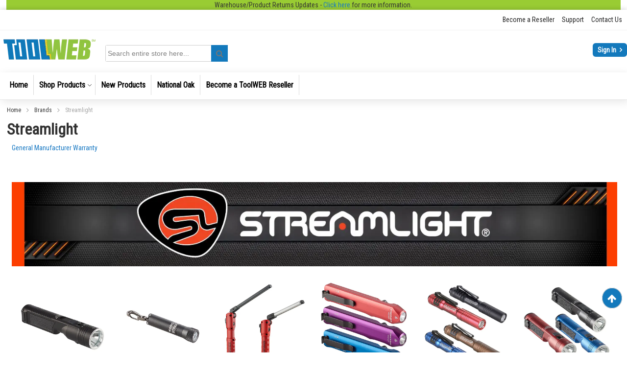

--- FILE ---
content_type: text/html; charset=UTF-8
request_url: https://www.toolweb.com/brands/streamlight.html
body_size: 56055
content:
<!doctype html>
<html lang="en">
    <head >
        <script>
    var LOCALE = 'en\u002DUS';
    var BASE_URL = 'https\u003A\u002F\u002Fwww.toolweb.com\u002F';
    var require = {
        'baseUrl': 'https\u003A\u002F\u002Fwww.toolweb.com\u002Fstatic\u002Fversion1768102009\u002Ffrontend\u002FToolWeb\u002FEssence\u002Fen_US'
    };</script>        <meta charset="utf-8"/>
<meta name="title" content="Streamlight - Brands"/>
<meta name="keywords" content="Magento, Varien, E-commerce"/>
<meta name="robots" content="INDEX,FOLLOW"/>
<meta name="viewport" content="width=device-width, initial-scale=1"/>
<meta name="format-detection" content="telephone=no"/>
<title>Streamlight - Brands</title>
<link  rel="stylesheet" type="text/css"  media="all" href="https://www.toolweb.com/static/version1768102009/_cache/merged/c22d3004cf0a01afcf0c2da1d45df7dd.min.css" />
<link  rel="stylesheet" type="text/css"  media="screen and (min-width: 768px)" href="https://www.toolweb.com/static/version1768102009/frontend/ToolWeb/Essence/en_US/css/styles-l.min.css" />
<link  rel="stylesheet" type="text/css"  media="print" href="https://www.toolweb.com/static/version1768102009/frontend/ToolWeb/Essence/en_US/css/print.min.css" />
<link  rel="stylesheet" type="text/css"  media="all" href="https://www.toolweb.com/static/version1768102009/_cache/merged/e013c011def9de3f242367d081ca6b7d.min.css" />
<script  type="text/javascript"  src="https://www.toolweb.com/static/version1768102009/_cache/merged/722df04b3699423900e4ff63cfb648d9.min.js"></script>
<link  rel="preload" as="font" crossorigin="anonymous" href="https://www.toolweb.com/static/version1768102009/frontend/ToolWeb/Essence/en_US/Swissup_FontAwesome/font-awesome-4.7.0/fonts/fontawesome-webfont.woff2?v=4.7.0" />
<link  rel="icon" type="image/x-icon" href="https://www.toolweb.com/media/favicon/stores/1/tw-favicon.png" />
<link  rel="shortcut icon" type="image/x-icon" href="https://www.toolweb.com/media/favicon/stores/1/tw-favicon.png" />
<!--jmQoa7HVl92hlEKCHKxavdmq5puKOaNH-->

<style>
.sgs-menu .navpro-dropdown .gutters ul li a {
    color: #023761 !important;
    font-size: 1.4rem !important;
    pointer-events: unset !important;
    cursor: pointer !important;
}
/* custom.min.css | https://pilot.toolweb.com/static/frontend/ToolWeb/Essence/en_US/css/custom.min.css */

.signin-wrapper a {
  /* background: #c22024; */
  background: #1379bc;
}

.cms-index-index .easyslide-swiper-argento_essence .swiper-pagination-bullet-active {
  /* background-color: #c22024; */
  background-color: #90c53e;
}

.cms-index-index .categories-section {
  /* border-top: 5px solid #c22024; */
  border-top: 5px solid #666;
}

.cms-index-index a.view-links {
  /* color: #c22024; */
  color: #1379bc;
}

.cms-index-index .highlight-grid .prolabel__wrapper span.prolabel__content {
  /* background: #c22024; */
  background: #1379bc;
}

.cms-index-index a.action.view {
  /* color: #c22024; */
  color: #1379bc;
}

#um-scrolltotop .um-stotop {
  /* background: #c22024; */
  background: #1379bc;
}

.footer.content {
  /* background-color: #c32126; */
  background-color: #575757;
}

.page-footer {
  /* background: #c22024 !important; */
  background: #575757 !important;
}

/* 79bd96898ecda0a1aa7f630f37601ada.min.css | https://pilot.toolweb.com/static/_cache/merged/79bd96898ecda0a1aa7f630f37601ada.min.css */

li a.fav-btn,
li a.bulk-btn,
li a.savecrt-btn,
.right-menu .right-menu__button {
  background: #1379bc;
  color: white;
}

li a.fav-btn:hover,
li a.bulk-btn:hover,
li a.savecrt-btn:hover,
.right-menu .right-menu__button:hover,
li a.fav-btn:focus,
li a.bulk-btn:focus,
li a.savecrt-btn:focus,
.right-menu .right-menu__button:focus {
  background: #2b95db;
  color: white;
}

li a.fav-btn:active,
li a.bulk-btn:active,
li a.savecrt-btn:active,
.right-menu .right-menu__button:active {
  background: #0767a6;
  color: white;
}

.block-products-list.carousel.highlighted .block-title {
  /* background: #c22024; */
  background: #757575;
}

.block-products-list.carousel.highlighted {
  /* border: 3px solid #c22024; */
  border: 3px solid #666;
}

.block-products-list.carousel.highlighted .slick-prev::before, .block-products-list.carousel.highlighted .slick-next::before {
  /* background: #c22024 !important; */
  background: #1379bc !important;
}



/* custom.min.css | https://pilot.toolweb.com/static/frontend/ToolWeb/Essence/en_US/css/custom.min.css */

button#top-cart-btn-checkout {
  /* background: #c22024; */
  background: #1379bc;
}

.product-item .price-box .price {
  /* color: #c22024; */
  color: #1379bc;
}

.block-search .action.search {
  /* background: #c22024 !important; */
  background: #1379bc !important;
}

/* 79bd96898ecda0a1aa7f630f37601ada.min.css | https://pilot.toolweb.com/static/_cache/merged/79bd96898ecda0a1aa7f630f37601ada.min.css */

li.fav-btn a span {
  /* background: #c22024; */
  background: #1379bc;
}

li.bulk-btn a span {
  /* background: #c22024; */
  background: #1379bc;
}

li.savecrt-btn a span {
  /* background: #c22024; */
  background: #1379bc;
}



/* custom.min.css | https://pilot.toolweb.com/static/frontend/ToolWeb/Essence/en_US/css/custom.min.css */

.action.primary:hover {
  /* background: #c22024; */
  background: #1379bc;
}

.action.primary {
  /* background: #c22024; */
  /* background-color: #c22024; */
  /* background-image: linear-gradient(to bottom,#c22024 0%,#c22024 100%); */
  background: #1379bc;
  background-color: #1379bc;
  background-image: linear-gradient(to bottom,#1379bc 0%,#1379bc 100%);
}



/* custom.min.css | https://pilot.toolweb.com/static/frontend/ToolWeb/Essence/en_US/css/custom.min.css */

.catalog-product-view .action.primary:hover {
  /* background: #c22024; */
  background: #1379bc;
}

.catalog-product-view .action.primary {
  /* background: #c22024; */
  /* border: 1px solid #c22024; */
  /* background-image: linear-gradient(to bottom,#c22024 0%,#c22024 100%); */
  background: #1379bc;
  border: 1px solid #1379bc;
  background-image: linear-gradient(to bottom,#1379bc 0%,#1379bc 100%);
}

.catalog-product-view input.write-review {
  /* background: #c22024; */
  background: #1379bc;
}

.catalog-product-view .order-history-not {
  /* color: #c22024; */
  color: #006ab0;
}

.catalog-product-view .back-history-not {
  /* color: #c22024; */
  color: #006ab0;
}


/* custom.min.css | https://pilot.toolweb.com/static/frontend/ToolWeb/Essence/en_US/css/custom.min.css */

.cart-container .form-cart .actions.main .clear {
  /* background: #c22024; */
  background: #1379bc;
}

span.count.cart-count {
  /* color: #c22024; */
  color: #1379bc;
}

.checkout-cart-index span#last-pur-dat {
  /* color: #c22024; */
  color: #006bb4;
}


/* custom.min.css | https://pilot.toolweb.com/static/frontend/ToolWeb/Essence/en_US/css/custom.min.css */

.cms-index-index .action.primary {
  /* background: #c22024; */
  /* background-color: #c22024; */
  /* background-image: linear-gradient(to bottom,#c22024 0%,#c22024 100%); */
  background: #1379bc;
  background-color: #1379bc;
  background-image: linear-gradient(to bottom,#1379bc 0%,#1379bc 100%);
}

/* 79bd96898ecda0a1aa7f630f37601ada.min.css | https://pilot.toolweb.com/static/_cache/merged/79bd96898ecda0a1aa7f630f37601ada.min.css */

.block-products-list.carousel .item .price {
  /* color: #c22024; */
  color: #1379bc;
}



/* custom.min.css | https://pilot.toolweb.com/static/frontend/ToolWeb/Essence/en_US/css/custom.min.css */

.cms-index-index strong.product.name.product-item-name {
  padding-top: 5px;
}


/* custom.min.css | https://pilot.toolweb.com/static/frontend/ToolWeb/Essence/en_US/css/custom.min.css */

button:hover, .quote-details-items .actions-toolbar > .action:hover, button:not(.primary):active, .quote-details-items .actions-toolbar > .action:not(.primary):active, body:not(._keyfocus) button:focus, body:not(._keyfocus) .quote-details-items .actions-toolbar > .action:focus {
  /* background: #c22024; */
  background: #1379bc;
}

button, .quote-details-items .actions-toolbar > .action {
  /* background: #c22024; */
  background: #1379bc;
}

/* custom.min.css | https://pilot.toolweb.com/static/frontend/ToolWeb/Essence/en_US/css/custom.min.css */

button:hover, .quote-details-items .actions-toolbar > .action:hover, button:not(.primary):active, .quote-details-items .actions-toolbar > .action:not(.primary):active, body:not(._keyfocus) button:focus, body:not(._keyfocus) .quote-details-items .actions-toolbar > .action:focus {
  /* background: #c22024; */
  background: #1379bc;
}

@media only screen and (max-width: 767px) {
  .block-search .label::before {
    /* background: #c22024; */
    background: #1379bc;
  }
}

button, .quote-details-items .actions-toolbar > .action {
  /* background: #c22024; */
  background: #1379bc;
}

.nav-toggle::before, .nav-toggle:hover::before {
  /* color: #c22024; */
  color: #1379bc;
}

/* a036166756a0ceebb31e4dc91a23d8da.min.css | https://pilot.toolweb.com/static/_cache/merged/a036166756a0ceebb31e4dc91a23d8da.min.css */

@media only screen and (max-width: 767px) {
  .block-search .label::before {
    /* background: #c22024; */
    background: #1379bc;
  }
}

.nav-toggle::before, .nav-toggle:hover::before {
  /* color: #c22024; */
  color: #1379bc;
}

.box.box-upload .field.upload.skus .file-upload {
  /* background: #c41d1d; */
  background: #1379bc;
}


/* custom.min.css | https://pilot.toolweb.com/static/frontend/ToolWeb/Essence/en_US/css/custom.min.css */

.cms-index-index .block-products-promo .product-item .price-box {
  /* color: #c22024; */
  color: #1379bc;
}

.cms-index-index button.stock.available {
  /* background: #c32126; */
  background: #1379bc;
}

/* custom.min.css | https://pilot.toolweb.com/static/frontend/ToolWeb/Essence/en_US/css/custom.min.css */

@media only screen and (max-width: 767px) {
  .cms-index-index .argento-tabs > .item.title:not(.disabled) > .switch:hover {
    /* background: #c22024; */
    background: #757575;
  }
  .cms-index-index .argento-tabs > .item.title > .switch, .cms-index-index .argento-tabs:not(.argento-tabs-initialized) > * > .block-title strong {
    /* background: #c22024; */
    background: #757575;
  }
}

@media screen and (max-width: 480px) {
  .minicart-wrapper a {
    /* border: 1px solid #c22024; */
    border: 1px solid #666;
  }
}


/* custom.min.css | https://pilot.toolweb.com/static/frontend/ToolWeb/Essence/en_US/css/custom.min.css */

/* .action.primary:hover { */
.action.primary {
  /* background: #c22024; */
  background: #1379bc;
}



/* custom.min.css | https://pilot.toolweb.com/static/frontend/ToolWeb/Essence/en_US/css/custom.min.css */

.catalog-product-view .actions-primary a span {
  /* background: #c22024; */
  /* background-color: #c22024; */
  /* background-image: linear-gradient(to bottom,#c22024 0%,#c22024 100%); */
  background: #1379bc;
  background-color: #1379bc;
  background-image: linear-gradient(to bottom,#1379bc 0%,#1379bc 100%);
}

.catalog-product-view input.review-login {
  /* color: #c22024; */
  color: #1379bc;
}


/* a036166756a0ceebb31e4dc91a23d8da.min.css | https://pilot.toolweb.com/static/_cache/merged/a036166756a0ceebb31e4dc91a23d8da.min.css */

.quickorder-index-index p.price {
  /* color: #c22024; */
  color: #1379bc;
}

.quickorder-index-index .fields.additional.deletable-item .field.subtotal span.sub-total {
  /* color: #c22024; */
  color: #1379bc;
}

@media (min-width: 768px) and (max-width: 1340px) {
  span.total-price {
    /* color: #c22024; */
    color: #1379bc;
 }
}



/* 79bd96898ecda0a1aa7f630f37601ada.min.css | https://pilot.toolweb.com/static/_cache/merged/79bd96898ecda0a1aa7f630f37601ada.min.css */

.block-products-list.carousel .item .product-image-container {
  /* border: 1px solid #ccc; */
}

/* styles-l.min.css | https://pilot.toolweb.com/static/frontend/ToolWeb/Essence/en_US/css/styles-l.min.css */

.cms-index-index .placeholder-argento_essence_home_top .easybanner-banner {
  /* margin-bottom: 10px; */
  margin-bottom: -5px;
}

.block-products-list.carousel .item .product-image-container {
  border: 0px solid #ccc;
}

.header:nth-child(2) > .authorization-link > a[href*="login"] {
visibility: hidden;
}

.message.error {
  /* font-size: 1.3rem; */
  font-size: 2rem;
}

.footer.content {background-image:none !important;}

a.pagebuilder-button-primary, button.pagebuilder-button-primary, div.pagebuilder-button-primary {
    background: #1379bc !important;
}

span.prolabel__content {
    background: #1379bc !important;
}

#pdfDownloader {
    display: none;
}

/* hide cashback link */
/*.cash-back-link {display: none;}*/

@media screen and (max-width:767px){
.cms-index-index .argento-grid.row.block-products-promo .argento-tabs-initialized .prolabels-wrapper .top-right {
    left: auto;
    top: 0px !important;
}
.cms-index-index .highlight-bestsellers .prolabels-wrapper .top-right {
    left: auto;
    top: 16px !important;
}
}
@media screen and (max-width:480px){
.cms-index-index .argento-grid.row.block-products-promo .argento-tabs-initialized  span.prolabel {
    width: 35px !important;
    height: 35px !important;
}
.cms-index-index .highlight-bestsellers span.prolabel {
    width: 30px !important;
    height: 30px !important;
}
.cms-index-index .argento-grid.row.block-products-promo .argento-tabs-initialized span.prolabel__content {
    height: 30px !important;
}
.cms-index-index .highlight-bestsellers span.prolabel__content {
    width: 30px !important;
    height: 30px !important;
}
}

.tool-dealer .navpro-dropdown>.navpro-dropdown-inner>.navpro-row>.navpro-col>.children>.parent-expanded>a span {
    text-decoration: none;
    font-size: 14px;
    color: #023761 !important;
}
.tool-dealer .navpro-dropdown>.navpro-dropdown-inner>.navpro-row>.navpro-col>.children>.parent-expanded>a {
    pointer-events: auto;
    cursor: pointer;
}

/*
.stock.unavailable {
    visibility: hidden;
}
*/

/*
.brand-logo-cash > .col-md-3:nth-child(4){
  visibility: collapse;
}
*/

a.cash-back-link
{
  visibility:collapse;
}
a.expo-cashback-tickets {
  display: none !important;
}
.checkout-cart-index .cashback-tickets-report {
    display: none !important;
}

@media (min-width: 768px){
.checkout-cart-index .page-title-wrapper {
    display:block;
}
}
.block-cart-failed {display:none;}

.category-view .featured-video .slick-track {
    text-align: center !important;
    margin-left: auto !important;
}

.cms-index-index .slick-slide strong.product.name.product-item-name {
    padding-top: 20px;
}


.catalog-category-view .brand-logo-cash {
    text-align: right;
    width: 80%;
    display: inline-block !important;
    margin-top: -41px !important;
    float: right;
}
.catalog-category-view .col-md-3.deallogo {
    margin: 0 auto;
    float: none;
    display: inline-block;
    padding-bottom: 0px;   /** new **/
}
.catalog-category-view .col-md-3.deallogo img {
    width: 30px;
    display: inline-block;
    vertical-align: middle;
    padding: 0 5px;
}
.catalog-category-view span.logo-text {
    font-size: 14px;
    font-weight: normal;
}


@media screen and (min-width:320px) and (max-width:549px){
    .catalog-category-view .brand-logo-cash {
        text-align: left;
        width: 100%;
        margin: 0 auto;
    }
    .catalog-category-view .col-md-3.deallogo {
       display: block;
       padding: 0px;
    }
    .catalog-category-view  .col-md-3.deallogo img {
        padding: 0 0px;
    }
}


@media screen and (max-width:767px){
    .catalog-category-view .brand-logo-cash
    {
	    margin-top: 5px !important;
        text-align: left;
        width: 100%;
    }
    .catalog-category-view .col-md-3.deallogo
    {
        width: 100%;;
    }
    .catalog-category-view span.logo-text {
        padding: 5px 0px;
        display: block;
    }
}

.page-products.catalog-category-view .widget .product-item-details .sku
{
    min-height: 19px !important;
    height: 30px;
    overflow: hidden;
}

.brand-cash-back.brand-logo-cash .deallogo:nth-child(3) {display: none;}

.checkout-cart-index .cart-summary .block.discount .content {
  display:block !important;
}
.checkout-cart-index .cart-summary .block.discount > .title::after {
  content: none !important;
}
.checkout-index-index .comments-block .note::after {
  content: "Coupon codes must be entered in the coupon code field in your shopping cart in order to receive a discount on your order.  If you’d like to apply a coupon to your order, please return to your shopping cart to do so. ";
  display: block;
  font-weight: 600;
}

.catalog-product-view .offer-price .benefit {display:none;}
.catalog-product-view .offer-price::after {content: "save";}

@media print { 
    .cart.table-wrapper .product-item-photo {
        position: static;
    }
}

  .header-banner > .brand-banner-image {
    width: 100% !important;
  }

  .header-banner > .brand-banner-image > img {
    height: auto !important;
  }

  .category-view .brand-web-banner > .web-banner-img-block.widget {
    padding: 15px 0 !important;
  }

  .category-view .brand-web-banner > .web-banner-img-block.widget > .block-title {
    display: none;
  }

  .brand-web-banner .slick-slider .slick-slide img {
    height: auto !important;
  }
  
  @media screen and (min-width: 1280px) {
    .brand-web-banner .slick-slider .slick-slide {
      max-width: 414px;
      width: 100% !important;
    }

    .brand-web-banner .slick-slider .slick-track {
      display: flex;
      justify-content: space-around;
    }
  }

  .cash-back-text {
    display: flex;
    flex-direction: column;
    min-height: 110px !important;
  }

  .cash-back-text > .text {
    align-items: center;
    display: flex !important;
    flex: 1;
    justify-content: center;
  }

  @media screen and (min-width: 768px) {
    .cash-back-text {
      min-height: 150px !important;
    }
  }

  @media screen and (min-width: 1280px) {
    .cash-back-text {
      min-height: 200px !important;
    }
  }

  @media screen and (min-width: 1440px) {
    .cash-back-text {
      min-height: 250px !important;
    }
  }

.carousel img.media-list-new { height: 50px;width: 50px; }

.orderhistory-index-index .admin__data-grid-action-export-menu>.admin__field-option:not(:first-child) {display: none;}
</style>
<meta name="google-site-verification" content="ZYYH4eR-Ly0zcO0iwP6xzghLoxwwpCEn7ZmkJAh9Qpc" />
<meta name="google-site-verification" content="8OKaiajaZzE27wgSgham-4N1kkO4SWf3G1xzRB6KpEM" />
<!-- Facebook Pixel Code -->
<script>
!function(f,b,e,v,n,t,s)
{if(f.fbq)return;n=f.fbq=function(){n.callMethod?
n.callMethod.apply(n,arguments):n.queue.push(arguments)};
if(!f._fbq)f._fbq=n;n.push=n;n.loaded=!0;n.version='2.0';
n.queue=[];t=b.createElement(e);t.async=!0;
t.src=v;s=b.getElementsByTagName(e)[0];
s.parentNode.insertBefore(t,s)}(window, document,'script',
'https://connect.facebook.net/en_US/fbevents.js');
fbq('init', '157314446308979');
fbq('track', 'PageView');
</script>
<noscript><img height="1" width="1" style="display:none"
src="https://www.facebook.com/tr?id=157314446308979&ev=PageView&noscript=1"
/></noscript>
<!-- End Facebook Pixel Code -->

        
<script type="text/javascript">
    /**
     *  Context is a global object we use to share data between our functions.
     *  Another solution is to wrap in an object/function and use lexical scope.
     */
    var context = {
        isCustomerLogoPreloaded: false,
        userData: getUserDataFromLocalStorage() || {},
    }
    
    /**
     *  Since `userData` will always be an object, if localStorage fails our
     *  functions won't run since `isKioskModeActive` will be undefined.
     */
    if (context.userData.isKioskModeActive) {
        activateKioskTheme()
        preloadKioskModeThemeStyles()
        var customerLogoImage = preloadCustomerLogo(customerLogoImage)
        hideInitialLogo(customerLogoImage)
        addDOMListener()
    }

    /**
     *  documentElement is the root element and <html> for HTML documents.
     *  Therefore, it is available on load, unlike <body>.
     */
    function activateKioskTheme() {
        if (context.userData.showCustomerBranding) {
            document.documentElement.dataset.theme = 'kiosk'
        }
    }

    function getUserDataFromLocalStorage() {
        var userData = {}

        try {
            var cache = JSON.parse(localStorage.getItem('mage-cache-storage'))
            var customer = cache.customer
            userData.isKioskModeActive = customer && customer.kiosk_mode && (customer.kiosk_mode !== 'ORIGINAL')
            userData.customerLogoSource = customer && customer.customer_brand_logo
            userData.showCustomerBranding = customer && customer.show_customer_logo
        } catch(error) {
            console.error('Error attempting pre-emptive kiosk mode theme.', error)
        }

        return userData
    }

    /**
     *  The ISN Logo is set to a height of 45px in the CSS. If that changes we
     *  need to adjust this value. Returns a width with correct aspect ratio.
     */
    function getCustomerLogoAdjustedWidth(customerLogo) {
        var LOGO_HEIGHT = 45
        var adjustedWidth = Math.round((LOGO_HEIGHT / customerLogo.naturalHeight) * customerLogo.naturalWidth)

        if (!isNaN(adjustedWidth)) {
            return adjustedWidth + 'px'
        }

        return 'auto'
    }

    /**
     *  Since we are loading this file in the <head> of our document, we can
     *  assume it is available to the DOM. The `id` is used to remove these
     *  styles after the logo image has (pre-)loaded.
     */
    function hideInitialLogo(customerLogo) {
        var initialLogoStyles = document.createElement('style')
        initialLogoStyles.setAttribute('id', 'js-kiosk-preload-styles')
        initialLogoStyles.setAttribute('type', 'text/css')
        initialLogoStyles.innerText = [
            '.page-header .header.content .logo {',
            '   background-image: url(\'' + context.userData.customerLogoSource + '\');',
            '   background-position: left top;',
            '   background-repeat: no-repeat;',
            '   background-size: contain;',
            '   width: ' + getCustomerLogoAdjustedWidth(customerLogo),
            '}',

            '.page-header .header.content .logo img {',
            '   opacity: 0;',
            '   visibility: hidden;',
            '}'
        ].join('\n')

        document.head.appendChild(initialLogoStyles)
    }

    /**
     *  We can immediately begin downloading the image here instead of waiting
     *  for other blocking resources. Using `onload` we can signal to other
     *  functions when it has completed to remove the initial logo styles.
     */
    function preloadCustomerLogo(customerLogoImage) {
        var customerLogoImage = new Image()
        customerLogoImage.src = context.userData.customerLogoSource

        customerLogoImage.onload = function() {
            context.isCustomerLogoPreloaded = true
        }

        return customerLogoImage
    }

    function preloadKioskModeThemeStyles() {
        var kioskModeStyles = document.createElement('link')
        kioskModeStyles.setAttribute('href', 'https://www.toolweb.com/static/version1768102009/frontend/ToolWeb/Essence/en_US/ISN_Kiosk/css/kiosk-theme.min.css')
        document.head.appendChild(kioskModeStyles)
    }

    function addDOMListener() {
        window.addEventListener('DOMContentLoaded', function() {
            window.updateKioskTheme(
                context.userData.isKioskModeActive,
                context.userData.showCustomerBranding,
                context.userData.customerLogoSource,
                context.isCustomerLogoPreloaded
            )
        })
    }

    window.updateKioskTheme = function(isKioskModeActive, isBrandingActive, customerLogo, isCustomerLogoPreloaded) {
        if (!isKioskModeActive) {
            return
        }

        const logoImage = document.querySelector('.header.content .logo img')

        if (logoImage) {
            logoImage.setAttribute('src', customerLogo)
        }

        const sourceImages = document.querySelectorAll('.header.content .logo source')

        if (sourceImages.length) {
            sourceImages.forEach(function(sourceElement) {
                sourceElement.setAttribute('srcset', customerLogo)
            })
        }

        var kioskPreloadStyles = document.getElementById('js-kiosk-preload-styles')
        
        if (kioskPreloadStyles && isCustomerLogoPreloaded) {
            kioskPreloadStyles.remove();
        }

        if (!isBrandingActive) {
            return;
        }

        document.documentElement.dataset.theme = 'kiosk'
    }
</script><link rel="preload stylesheet" as="style"  href="https://fonts.googleapis.com/css2?family=Roboto+Condensed"  crossorigin="anonymous">    <script type="text/x-magento-init">
        {
            "*": {
                "Magento_PageCache/js/form-key-provider": {
                    "isPaginationCacheEnabled":
                        0                }
            }
        }
    </script>
            <!-- GOOGLE TAG MANAGER -->
            <script type="text/x-magento-init">
            {
                "*": {
                    "Magento_GoogleTagManager/js/google-tag-manager": {
                        "isCookieRestrictionModeEnabled": 0,
                        "currentWebsite": 1,
                        "cookieName": "user_allowed_save_cookie",
                        "gtmAccountId": "GTM\u002D578R5P7",
                        "storeCurrencyCode": "USD",
                        "ordersData": []                    }
                }
            }
            </script>
            <!-- END GOOGLE TAG MANAGER -->
                
    <style>
#block-collapsible-nav a.expo-cashback-tickets {
    display: none;
}
.cashback-tickets-report {
display: none !important;
}
a.cash-back-link
{
  visibility:collapse;
}
.checkout-cart-index .cashback-tickets-report {
    display: none !important;
}
#cart_cashback {display:none;}
</style><script>
//<![CDATA[
try {
    let trackerConfig = {
        beaconUrl        : 'https://www.toolweb.com/elasticsuite/tracker/hit/image/h.png',
        telemetryUrl     : 'https://t.elasticsuite.io/track',
        telemetryEnabled : '',
        sessionConfig    : {"visit_cookie_name":"STUID","visit_cookie_lifetime":"3600","visitor_cookie_lifetime":"365","visitor_cookie_name":"STVID","domain":"www.toolweb.com","path":"\/"},
    };
    smileTracker.setConfig(trackerConfig);

    smileTracker.addPageVar('store_id', '1');

    require(['Smile_ElasticsuiteTracker/js/user-consent'], function (userConsent) {
        if (userConsent({"cookieRestrictionEnabled":"0","cookieRestrictionName":"user_allowed_save_cookie"})) {
            smileTracker.sendTag();
        }
    });
} catch (err) {
    ;
}
//]]>
</script>

    </head>
    <body data-container="body"
          data-mage-init='{"loaderAjax": {}, "loader": { "icon": "https://www.toolweb.com/static/version1768102009/frontend/ToolWeb/Essence/en_US/images/loader-2.gif"}}'
        class="lightboxpro-advanced page-with-filter page-products categorypath-brands-streamlight category-streamlight catalog-category-view page-layout-2columns-left" id="html-body">
        <script>
    if(window.localStorage) {
        let mageCache = window.localStorage.getItem('mage-cache-storage');
        if(mageCache) {
            mageCache = JSON.parse(mageCache);
            if(mageCache.company_authorization && mageCache.company_authorization.resources
                && mageCache.company_authorization.resources.hasOwnProperty('ISN_Sales::allow_cart')
                && (mageCache.company_authorization.resources['ISN_Sales::allow_cart'] === false)) {
                var sheet = document.createElement('style')
                sheet.innerHTML = " button.tocart {display:none !important;}";
                sheet.innerHTML += " .minicart-wrapper {display:none;}";
                sheet.innerHTML += " .bulk-btn, .savecrt-btn {display:none !important;}";
                document.head.appendChild(sheet);
            }
        }
    }
    /** To get the price format in all pages*/
    window.PRICE_FORMAT = {"pattern":"$%s","precision":2,"requiredPrecision":2,"decimalSymbol":".","groupSymbol":",","groupLength":3,"integerRequired":false}</script>

<script type="text/x-magento-init">
    {
        "*": {
            "Magento_PageBuilder/js/widget-initializer": {
                "config": {"[data-content-type=\"slider\"][data-appearance=\"default\"]":{"Magento_PageBuilder\/js\/content-type\/slider\/appearance\/default\/widget":false},"[data-content-type=\"map\"]":{"Magento_PageBuilder\/js\/content-type\/map\/appearance\/default\/widget":false},"[data-content-type=\"row\"]":{"Magento_PageBuilder\/js\/content-type\/row\/appearance\/default\/widget":false},"[data-content-type=\"tabs\"]":{"Magento_PageBuilder\/js\/content-type\/tabs\/appearance\/default\/widget":false},"[data-content-type=\"slide\"]":{"Magento_PageBuilder\/js\/content-type\/slide\/appearance\/default\/widget":{"buttonSelector":".pagebuilder-slide-button","showOverlay":"hover","dataRole":"slide"}},"[data-content-type=\"banner\"]":{"Magento_PageBuilder\/js\/content-type\/banner\/appearance\/default\/widget":{"buttonSelector":".pagebuilder-banner-button","showOverlay":"hover","dataRole":"banner"}},"[data-content-type=\"buttons\"]":{"Magento_PageBuilder\/js\/content-type\/buttons\/appearance\/inline\/widget":false},"[data-content-type=\"products\"][data-appearance=\"carousel\"]":{"Magento_PageBuilder\/js\/content-type\/products\/appearance\/carousel\/widget":false}},
                "breakpoints": {"desktop":{"label":"Desktop","stage":true,"default":true,"class":"desktop-switcher","icon":"Magento_PageBuilder::css\/images\/switcher\/switcher-desktop.svg","conditions":{"min-width":"1024px"},"options":{"products":{"default":{"slidesToShow":"5"}}}},"tablet":{"conditions":{"max-width":"1024px","min-width":"768px"},"options":{"products":{"default":{"slidesToShow":"4"},"continuous":{"slidesToShow":"3"}}}},"mobile":{"label":"Mobile","stage":true,"class":"mobile-switcher","icon":"Magento_PageBuilder::css\/images\/switcher\/switcher-mobile.svg","media":"only screen and (max-width: 768px)","conditions":{"max-width":"768px","min-width":"640px"},"options":{"products":{"default":{"slidesToShow":"3"}}}},"mobile-small":{"conditions":{"max-width":"640px"},"options":{"products":{"default":{"slidesToShow":"2"},"continuous":{"slidesToShow":"1"}}}}}            }
        }
    }
</script>

<div class="cookie-status-message" id="cookie-status">
    The store will not work correctly when cookies are disabled.</div>
<script type="text&#x2F;javascript">document.querySelector("#cookie-status").style.display = "none";</script>
<script type="text/x-magento-init">
    {
        "*": {
            "cookieStatus": {}
        }
    }
</script>

<script type="text/x-magento-init">
    {
        "*": {
            "mage/cookies": {
                "expires": null,
                "path": "\u002F",
                "domain": ".www.toolweb.com",
                "secure": true,
                "lifetime": "604800"
            }
        }
    }
</script>
    <noscript>
        <div class="message global noscript">
            <div class="content">
                <p>
                    <strong>JavaScript seems to be disabled in your browser.</strong>
                    <span>
                        For the best experience on our site, be sure to turn on Javascript in your browser.                    </span>
                </p>
            </div>
        </div>
    </noscript>
<script>    require.config({
        map: {
            '*': {
                wysiwygAdapter: 'mage/adminhtml/wysiwyg/tiny_mce/tinymceAdapter'
            }
        }
    });</script><!-- ko scope: 'company' -->
<div class="message company-warning _hidden" data-bind="css: { _hidden: !isCompanyBlocked() }">
<span>
<!-- ko i18n: 'Your company account is blocked and you cannot place orders. If you have questions, please contact your company administrator.' --><!-- /ko -->
</span>
</div>
<!-- /ko -->
<script type="text/x-magento-init">
    {
        "*": {
            "Magento_Ui/js/core/app": {
                "components": {
                    "company": {
                        "component": "Magento_Company/js/view/company",
                        "logoutUrl": "https://www.toolweb.com/customer/account/logout/"
                    }
                }
            }
        }
    }
</script>

<script>
    window.cookiesConfig = window.cookiesConfig || {};
    window.cookiesConfig.secure = true;
</script><script>    require.config({
        paths: {
            googleMaps: 'https\u003A\u002F\u002Fmaps.googleapis.com\u002Fmaps\u002Fapi\u002Fjs\u003Fv\u003D3\u0026key\u003D'
        },
        config: {
            'Magento_PageBuilder/js/utils/map': {
                style: '',
            },
            'Magento_PageBuilder/js/content-type/map/preview': {
                apiKey: '',
                apiKeyErrorMessage: 'You\u0020must\u0020provide\u0020a\u0020valid\u0020\u003Ca\u0020href\u003D\u0027https\u003A\u002F\u002Fwww.toolweb.com\u002Fadminhtml\u002Fsystem_config\u002Fedit\u002Fsection\u002Fcms\u002F\u0023cms_pagebuilder\u0027\u0020target\u003D\u0027_blank\u0027\u003EGoogle\u0020Maps\u0020API\u0020key\u003C\u002Fa\u003E\u0020to\u0020use\u0020a\u0020map.'
            },
            'Magento_PageBuilder/js/form/element/map': {
                apiKey: '',
                apiKeyErrorMessage: 'You\u0020must\u0020provide\u0020a\u0020valid\u0020\u003Ca\u0020href\u003D\u0027https\u003A\u002F\u002Fwww.toolweb.com\u002Fadminhtml\u002Fsystem_config\u002Fedit\u002Fsection\u002Fcms\u002F\u0023cms_pagebuilder\u0027\u0020target\u003D\u0027_blank\u0027\u003EGoogle\u0020Maps\u0020API\u0020key\u003C\u002Fa\u003E\u0020to\u0020use\u0020a\u0020map.'
            },
        }
    });</script><script>
    require.config({
        shim: {
            'Magento_PageBuilder/js/utils/map': {
                deps: ['googleMaps']
            }
        }
    });</script>    <!-- GOOGLE TAG MANAGER -->
    <noscript>
        <iframe src="https://www.googletagmanager.com/ns.html?id=GTM-578R5P7"
                height="0" width="0" style="display:none;visibility:hidden"></iframe>
    </noscript>
    <!-- END GOOGLE TAG MANAGER -->

<script type="text/x-magento-init">
    {
        "*": {
            "Magento_GoogleTagManager/js/google-tag-manager-cart": {
                "blockNames": ["category.products.list","product.info.upsell","catalog.product.related","checkout.cart.crosssell","search_result_list"],
                "cookieAddToCart": "add_to_cart",
                "cookieRemoveFromCart":
                    "remove_from_cart",
                "advancedAddToCart": "add_to_cart_advanced"
            }
        }
    }
</script>
<div class="widget block block-static-block">
    </div>
<div class="widget block block-static-block">
    <style>#html-body [data-pb-style=QUNTM0V]{display:none}</style><div data-content-type="html" data-appearance="default" data-element="main" data-decoded="true"><center><p style="text:center; background-color:#99cc33;">
Warehouse/Product Returns Updates - <a href="https://www.toolweb.com/warehouse-return-updates">Click here</a> for more information.
</P></center></div><div data-content-type="html" data-appearance="default" data-element="main" data-pb-style="QUNTM0V" data-decoded="true"><center>
<p style="text:center; background-color:#99cc33;">Some site features may be temporarily unavailable.  Thank you for your patience.</p> </center></div></div>
<div class="page-wrapper"><header class="page-header"><div class="panel wrapper"><div class="panel header"><a class="action skip contentarea"
   href="#contentarea">
    <span>
        Skip to Content    </span>
</a>
<ul class="header links">        <li class="greet welcome" data-bind="scope: 'customer'">
            <!-- ko if: customer().fullname  -->
            <a href ="https://www.toolweb.com/customer/account/" class="logged-in"
                data-bind="text: new String('Welcome, %1!').
                replace('%1', customer().fullname)">
            </a>
            <!-- /ko -->
            <!-- ko ifnot: customer().fullname  -->
            <!--  <span class="not-logged-in" data-bind='text:"Default welcome msg!"'></span> -->
                        <!-- /ko -->
        </li>
        <script type="text/x-magento-init">
            {
                "*": {
                    "Magento_Ui/js/core/app": {
                        "components": {
                            "customer": {
                                "component": "Magento_Customer/js/view/customer"
                            }
                        }
                    }
                }
            }
        </script>
    

<li><a href="https://www.toolweb.com/the-isn-experience/" id="idYEx0rkaA" >Become a Reseller</a></li><li><a href="https://www.toolweb.com/support/" id="idlIfggdZc" >Support</a></li><li><a href="https://www.toolweb.com/contact-us/" id="idVZPvKjdh" >Contact Us</a></li></ul><div data-content-type="row" data-appearance="contained" data-element="main"><div data-enable-parallax="0" data-parallax-speed="0.5" data-background-images="{}" data-element="inner" data-pb-style="638C3B13D22F7"><div data-content-type="html" data-appearance="default" data-element="main" data-pb-style="638C3B13D2894" data-decoded="true"><ul class="header links header-cms-links">
    <li class="first"><a href="https://www.toolweb.com/support/">supportzz</a></li>
    <li><a href="https://www.toolweb.com/faq/">faq</a></li>
    <li class="last"><a href="https://www.toolweb.com/knowledgebase/">knowledge base</a></li>
</ul></div></div></div><style>#html-body [data-pb-style="638C3B13D22F7"]{justify-content: flex-start; display: flex; flex-direction: column; background-position: left top; background-size: cover; background-repeat: no-repeat; background-attachment: scroll; border-style: none; border-width: 1px; border-radius: 0px; margin: 0px 0px 10px; padding: 10px;}#html-body [data-pb-style="638C3B13D2894"]{border-style: none; border-width: 1px; border-radius: 0px; margin: 0px; padding: 0px;}</style></div></div><div class="header wrapper"><div class="header content"><span data-action="toggle-nav" class="action nav-toggle"><span>Menu</span></span>
<a class="logo" href="https://www.toolweb.com/" title="">
        <picture>
        
                    <source type="image/webp"
                    srcset="https://www.toolweb.com/media/opti_image/webp/logo/stores/1/Toolweb_Logo_2022.webp">
        
        <source type="image/png"
                srcset="https://www.toolweb.com/media/logo/stores/1/Toolweb_Logo_2022.png">

        <img src="https://www.toolweb.com/media/logo/stores/1/Toolweb_Logo_2022.png"
         title=""
         alt=""
         width="200"         height="64"     loading="lazy" />    </picture>


</a>


<script>
    window.checkout = {"shoppingCartUrl":"https:\/\/www.toolweb.com\/checkout\/cart\/","checkoutUrl":"https:\/\/www.toolweb.com\/checkout\/","updateItemQtyUrl":"https:\/\/www.toolweb.com\/checkout\/sidebar\/updateItemQty\/","removeItemUrl":"https:\/\/www.toolweb.com\/checkout\/sidebar\/removeItem\/","imageTemplate":"Magento_Catalog\/product\/image_with_borders","baseUrl":"https:\/\/www.toolweb.com\/","minicartMaxItemsVisible":5,"websiteId":"1","maxItemsToDisplay":10,"storeId":"1","storeGroupId":"1","customerLoginUrl":"https:\/\/www.toolweb.com\/customer\/account\/login\/referer\/aHR0cHM6Ly93d3cudG9vbHdlYi5jb20vYnJhbmRzL3N0cmVhbWxpZ2h0Lmh0bWw~\/","isRedirectRequired":false,"autocomplete":"off","captcha":{"user_login":{"isCaseSensitive":false,"imageHeight":50,"imageSrc":"","refreshUrl":"https:\/\/www.toolweb.com\/captcha\/refresh\/","isRequired":false,"timestamp":1769821583}}};
</script>
<div class="signin-wrapper">
	<div class="addToCartForm">
        <div class="cartLogin">
	        <a data-testing-login-goto-do="login-goto-do" href="https://www.toolweb.com/customer/account/login/referer/aHR0cHM6Ly93d3cudG9vbHdlYi5jb20vYnJhbmRzL3N0cmVhbWxpZ2h0Lmh0bWw~/">
	    		Sign In			</a>
        </div>
	</div>
</div>

<div class="block block-search">
    <div class="block block-title"><strong>Search</strong></div>
    <div class="block block-content">
        <form class="form minisearch" id="search_mini_form" action="https://www.toolweb.com/catalogsearch/result/" method="get">
            <div class="field search  brand-filter-select ">
                <label class="label" for="search" data-role="minisearch-label">
                    <span>Search</span>
                </label>
                <div class="control catalog-search-box">
                    <input id="search"
                           type="text"
                           name="q"
                           value=""
                           placeholder="Search entire store here..."
                           class="input-text"
                           maxlength="128"
                           role="combobox"
                           aria-haspopup="false"
                           aria-autocomplete="both"
                           autocomplete="off"
                           data-block="autocomplete-form"/>
                  <div id="search_autocomplete" class="search-autocomplete"></div>
                                  </div>
            </div>
            <div class="actions">
                <button type="submit"
                        title="Search"
                        class="action search">
                    <span>Search</span>
                </button>
            </div>
        </form>
    </div>
</div>

<script type="text/x-magento-init">
{
    "#search" :
    {
        "quickSearch" :
        {
            "formSelector":"#search_mini_form",
            "url":"https://www.toolweb.com/search/ajax/suggest/",
            "destinationSelector":"#search_autocomplete",
            "templates": {"term":{"title":"Search terms","template":"Smile_ElasticsuiteCore\/autocomplete\/term"},"product":{"title":"Products","template":"ISN_AjaxSearch\/autocomplete\/product"},"category":{"title":"Categories","template":"Smile_ElasticsuiteCatalog\/autocomplete\/category"},"product_attribute":{"title":"Attributes","template":"Smile_ElasticsuiteCatalog\/autocomplete\/product-attribute","titleRenderer":"Smile_ElasticsuiteCatalog\/js\/autocomplete\/product-attribute"},"category_products":{"title":"Category Products","template":"ISN_AjaxSearch\/autocomplete\/category_products"}},
            "priceFormat" : {"pattern":"$%s","precision":2,"requiredPrecision":2,"decimalSymbol":".","groupSymbol":",","groupLength":3,"integerRequired":false}        }
    }
}
</script>
<script type="text/x-magento-init">
{
    "#cashback-data-cart": {
        "Magento_Ui/js/core/app": {
            "components": {
                "cart_cashback": {
                    "component": "ISN_CashbackTickets/js/view/cashback"
                }
            }
        }
    }
}
</script><ul class="compare wrapper"><li class="item link compare" data-bind="scope: 'compareProducts'" data-role="compare-products-link">
    <a class="action compare no-display" title="Compare&#x20;Products"
       data-bind="attr: {'href': compareProducts().listUrl}, css: {'no-display': !compareProducts().count}"
    >
        Compare Products        <span class="counter qty" data-bind="text: compareProducts().countCaption"></span>
    </a>
</li>
<script type="text/x-magento-init">
{"[data-role=compare-products-link]": {"Magento_Ui/js/core/app": {"components":{"compareProducts":{"component":"Magento_Catalog\/js\/view\/compare-products"}}}}}
</script>
</ul><div class="header-cms-content">
    <img src="https://www.toolweb.com/static/version1768102009/frontend/ToolWeb/Essence/en_US/images/callouts/callout_customer_support.gif" alt="Free calls: 1.800.555.1903" width="160" height="60"/>
</div></div></div></header>    <div class="sections nav-sections">
                <div class="section-items nav-sections-items"
             data-mage-init='{"tabs":{"openedState":"active"}}'>
                                            <div class="section-item-title nav-sections-item-title"
                     data-role="collapsible">
                    <a class="nav-sections-item-switch"
                       data-toggle="switch" href="#store.menu">
                        Menu                    </a>
                </div>
                <div class="section-item-content nav-sections-item-content"
                     id="store.menu"
                     data-role="content">
                    
<nav class="swissup-navigationpro navpro navigation orientation-horizontal dropdown-level0-stick-center dropdown-right dropdown-bottom navpro-transformable navpro-effect-none"
    data-action="navigation">

    <ul id="navpro-topnav"
        class="navpro-menu menulo"
        data-mage-init-lazy='{"navpro":{"level0":{"position":{"my":"center top","at":"center bottom"}},"position":{"my":"left top","at":"right top"}}}'
    >
        <li  class="li-item level0 nav-1 size-fullwidth first level-top"><a href="https://www.toolweb.com/" class="level-top"><span>Home</span></a></li><li  class="li-item level0 nav-2 size-large level-top parent"><a href="https://www.toolweb.com/categories" class="level-top"><span>Shop Products</span></a><div class="navpro-dropdown navpro-dropdown-level1 size-large" data-level="0"><div class="navpro-dropdown-inner"><div class="navpro-row gutters"><div class="navpro-col navpro-col-9"><ul class="children multicolumn multicolumn-3 vertical" data-columns="3"><li  class="li-item level1 nav-2-1 size-small first parent-expanded"><a href="https://www.toolweb.com/categories" class=""><span>BY CATEGORY (A-L)</span></a><div class="navpro-dropdown-expanded navpro-dropdown-level2 size-small" data-level="1"><div class="navpro-dropdown-inner"><div class="navpro-row gutters"><div class="navpro-col navpro-col-12"><ul class="children" data-columns="1"><li  class="li-item level2 nav-2-1-1 size-small first"><a href="https://www.toolweb.com/all/abrasives.html" class=""><span>Abrasives</span></a></li><li  class="li-item level2 nav-2-1-2 size-small"><a href="https://www.toolweb.com/all/air-conditioning-tools.html" class=""><span>Air Conditioning Tools</span></a></li><li  class="li-item level2 nav-2-1-3 size-small"><a href="https://www.toolweb.com/all/air-tools.html" class=""><span>Air Tools</span></a></li><li  class="li-item level2 nav-2-1-4 size-small"><a href="https://www.toolweb.com/all/cutting-tools.html" class=""><span>Cutting Tools</span></a></li><li  class="li-item level2 nav-2-1-5 size-small"><a href="https://www.toolweb.com/all/electric-and-cordless-tools.html" class=""><span>Electric and Cordless Tools</span></a></li><li  class="li-item level2 nav-2-1-6 size-small"><a href="https://www.toolweb.com/all/electronics-and-diagnostics.html" class=""><span>Electronics and Diagnostics</span></a></li><li  class="li-item level2 nav-2-1-7 size-small"><a href="https://www.toolweb.com/all/hand-tools.html" class=""><span>Hand Tools</span></a></li><li  class="li-item level2 nav-2-1-8 size-small"><a href="https://www.toolweb.com/all/jacks-and-hydraulics.html" class=""><span>Jacks and Hydraulics</span></a></li><li  class="li-item level2 nav-2-1-9 size-small"><a href="https://www.toolweb.com/all/knives-and-collectibles.html" class=""><span>Knives and Collectibles</span></a></li><li  class="li-item level2 nav-2-1-10 size-small last"><a href="https://www.toolweb.com/all/lighting.html" class=""><span>Lighting</span></a></li></ul></div></div></div></div></li><li  class="li-item level1 nav-2-2 size-small parent-expanded"><a href="https://www.toolweb.com/categories" class=""><span>BY CATEGORY (M-Z)</span></a><div class="navpro-dropdown-expanded navpro-dropdown-level2 size-small" data-level="1"><div class="navpro-dropdown-inner"><div class="navpro-row gutters"><div class="navpro-col navpro-col-12"><ul class="children" data-columns="1"><li  class="li-item level2 nav-2-2-1 size-small first"><a href="https://www.toolweb.com/all/measurement-tools.html" class=""><span>Measurement Tools</span></a></li><li  class="li-item level2 nav-2-2-2 size-small"><a href="https://www.toolweb.com/all/motorcycle.html" class=""><span>Motorcycle</span></a></li><li  class="li-item level2 nav-2-2-3 size-small"><a href="https://www.toolweb.com/all/paint-and-body-equip-supplies.html" class=""><span>Paint and Body Equip</span></a></li><li  class="li-item level2 nav-2-2-4 size-small"><a href="https://www.toolweb.com/all/portable-battery-charge-and-test.html" class=""><span>Portable Battery Charge</span></a></li><li  class="li-item level2 nav-2-2-5 size-small"><a href="https://www.toolweb.com/all/shop-safety-and-apparel.html" class=""><span>Shop Safety and Apparel</span></a></li><li  class="li-item level2 nav-2-2-6 size-small"><a href="https://www.toolweb.com/all/shop-tools-and-equipment.html" class=""><span>Shop Tools and Equipment</span></a></li><li  class="li-item level2 nav-2-2-7 size-small"><a href="https://www.toolweb.com/all/tool-storage.html" class=""><span>Tool Storage</span></a></li><li  class="li-item level2 nav-2-2-8 size-small"><a href="https://www.toolweb.com/all/vehicle-specialty-tools.html" class=""><span>Vehicle Specialty</span></a></li><li  class="li-item level2 nav-2-2-9 size-small"><a href="https://www.toolweb.com/all/welding.html" class=""><span>Welding</span></a></li><li  class="li-item level2 nav-2-2-10 size-small"><a href="https://www.toolweb.com/all/wheel-and-tire-service.html" class=""><span>Wheel and Tire Service</span></a></li><li  class="li-item level2 nav-2-2-11 size-small last"><a href="https://www.toolweb.com/categories" class=""><span>See all...</span></a></li></ul></div></div></div></div></li><li  class="li-item level1 nav-2-3 size-small last parent-expanded"><a href="https://www.toolweb.com/manufacturers" class=""><span>BY SUPPLIER</span></a><div class="navpro-dropdown-expanded navpro-dropdown-level2 size-small" data-level="1"><div class="navpro-dropdown-inner"><div class="navpro-row gutters"><div class="navpro-col navpro-col-12"><ul class="children" data-columns="1"><li  class="li-item level2 nav-2-3-1 size-small first"><a href="https://www.toolweb.com//brands/atlas-automotive-equipment.html" class=""><span>Atlas Automotive Equipment</span></a></li><li  class="li-item level2 nav-2-3-2 size-small"><a href="https://www.toolweb.com/brands/bosch.html" class=""><span>Bosch</span></a></li><li  class="li-item level2 nav-2-3-3 size-small"><a href="https://www.toolweb.com//brands/dewalt-tools.html" class=""><span>DeWalt</span></a></li><li  class="li-item level2 nav-2-3-4 size-small"><a href="https://www.toolweb.com//brands/extreme-tools-inc.html" class=""><span>Extreme Tools</span></a></li><li  class="li-item level2 nav-2-3-5 size-small"><a href="https://www.toolweb.com/brands/kd-tools.html" class=""><span>Gearwrench</span></a></li><li  class="li-item level2 nav-2-3-6 size-small"><a href="https://www.toolweb.com//brands/k-tool-international.html" class=""><span>K Tool International</span></a></li><li  class="li-item level2 nav-2-3-7 size-small"><a href="https://www.toolweb.com/brands/milwaukee-tool.html" class=""><span>Milwaukee</span></a></li><li  class="li-item level2 nav-2-3-8 size-small"><a href="https://www.toolweb.com/brands/sunex.html" class=""><span>Sunex</span></a></li><li  class="li-item level2 nav-2-3-9 size-small"><a href="https://www.toolweb.com/brands/surewerx-usa.html" class=""><span>Surewerx</span></a></li><li  class="li-item level2 nav-2-3-10 size-small"><a href="https://www.toolweb.com/brands/topdon.html" class=""><span>Topdon</span></a></li><li  class="li-item level2 nav-2-3-11 size-small last"><a href="https://www.toolweb.com/manufacturers" class=""><span>See all...</span></a></li></ul></div></div></div></div></li></ul></div></div></div><span class="navpro-shevron"></span></div></li><li  class="li-item level0 nav-3 size-fullwidth level-top"><a href="https://www.toolweb.com/new-products.html" class="level-top"><span>New Products</span></a></li><li  class="li-item level0 nav-4 size-fullwidth level-top"><a href="https://www.toolweb.com/featured/national-oak.html" class="level-top"><span>National Oak</span></a></li><li  class="li-item level0 nav-5 size-fullwidth last level-top"><a href="https://www.toolweb.com/the-isn-experience" class="level-top"><span>Become a ToolWEB Reseller</span></a></li>            </ul>

    
    <div class="navpro-mobile"></div>

    </nav>
<script data-breeze-remove>
require(['jquery'], function ($) {
    var $menu = $('#navpro-topnav'),
        components = $menu.data('mageInitLazy'),
        menu = $menu.get(0),
        mql;

    /**
     * Check media query and initialize Navigationpro menu
     *
     * @return {Boolean} Media query match result
     */
    function checkAndInit(mql) {
        if (mql.matches) {
            $.each(components, function (component, settings) {
                require([component], function (factory) {
                    factory(settings, menu);
                });
            });
        }

        return mql.matches;
    }

    /**
     * Click listener in menu toggler on mobile
     *
     * @param  {jQuery.Event} event
     */
    function clickWhenNotInited(event) {
        var $toggler = $(event.target),
            loader = 'https://www.toolweb.com/static/version1768102009/frontend/ToolWeb/Essence/en_US/images/loader-2.gif';

        $toggler.css({
            backgroundImage: 'url(' + loader + ')',
            backgroundSize: '180px',
            backgroundPosition: 'center'
        });
        $(document).one('navprocreate', function () {
            $toggler.css({
                backgroundImage: '',
                backgroundSize: '',
                backgroundPosition: ''
            });
            $menu.data('swissupNavpro').toggle();
        });
        checkAndInit(matchMedia('all'));
    }

    mql = matchMedia('(min-width: 768px)');

    if (!checkAndInit(mql)) {
        mql.addListener(checkAndInit);
        $('[data-action=toggle-nav]').one('click', clickWhenNotInited);
    }
})
</script>
                </div>
                                            <div class="section-item-title nav-sections-item-title"
                     data-role="collapsible">
                    <a class="nav-sections-item-switch"
                       data-toggle="switch" href="#store.links">
                        Account                    </a>
                </div>
                <div class="section-item-content nav-sections-item-content"
                     id="store.links"
                     data-role="content">
                    <!-- Account links -->                </div>
                                    </div>
    </div>
<div class="top-container"><div class="widget block block-static-block">
    </div>
</div><div class="breadcrumbs">
    <ul class="items">
                    <li class="item home">
                            <a href="https://www.toolweb.com/"
                   title="Go to Home Page">
                    Home                </a>
                        </li>
                    <li class="item category142">
                            <a href="https://www.toolweb.com/brands.html"
                   title="">
                    Brands                </a>
                        </li>
                    <li class="item category1436">
                            <strong>Streamlight</strong>
                        </li>
            </ul>
</div>
<main id="maincontent" class="page-main"><a id="contentarea" tabindex="-1"></a>
<div class="page-title-wrapper">
    <h1 class="page-title"
         id="page-title-heading"                     aria-labelledby="page-title-heading&#x20;toolbar-amount"
        >
        <span class="base" data-ui-id="page-title-wrapper" >Streamlight</span>    </h1>
     
 <div class="cashback-tickets-brand-report" style="display: none;"></div>
 
 <script type="text/javascript">
	var getCashbackTicketsBrandReportURL="https://www.toolweb.com/cashbacktickets/Reports/Brand?brand=streamlight";
</script>
 
<!--  <script type="text/x-magento-init">
    {
        "*": {
            "CashbackTicketsJs":{}
        }
    }
</script> --></div>
<div class="page messages"><div data-placeholder="messages"></div>
<div data-bind="scope: 'messages'">
    <!-- ko if: cookieMessages && cookieMessages.length > 0 -->
    <div aria-atomic="true" role="alert" data-bind="foreach: { data: cookieMessages, as: 'message' }" class="messages">
        <div data-bind="attr: {
            class: 'message-' + message.type + ' ' + message.type + ' message',
            'data-ui-id': 'message-' + message.type
        }">
            <div data-bind="html: $parent.prepareMessageForHtml(message.text)"></div>
        </div>
    </div>
    <!-- /ko -->

    <!-- ko if: messages().messages && messages().messages.length > 0 -->
    <div aria-atomic="true" role="alert" class="messages" data-bind="foreach: {
        data: messages().messages, as: 'message'
    }">
        <div data-bind="attr: {
            class: 'message-' + message.type + ' ' + message.type + ' message',
            'data-ui-id': 'message-' + message.type
        }">
            <div data-bind="html: $parent.prepareMessageForHtml(message.text)"></div>
        </div>
    </div>
    <!-- /ko -->
</div>
<script type="text/x-magento-init">
    {
        "*": {
            "Magento_Ui/js/core/app": {
                "components": {
                        "messages": {
                            "component": "Magento_Theme/js/view/messages"
                        }
                    }
                }
            }
    }
</script>
</div><div class="widget block block-static-block">
    </div>
<div class="category-view">    <div class="category-description">
                            <style>#html-body [data-pb-style=T7KAYAP]{justify-content:flex-start;display:flex;flex-direction:column;background-position:left top;background-size:cover;background-repeat:no-repeat;background-attachment:scroll}#html-body [data-pb-style=J0PM5ND]{display:none}#html-body [data-pb-style=GTQVPTM]{justify-content:flex-start;display:flex;flex-direction:column;background-position:left top;background-size:cover;background-repeat:no-repeat;background-attachment:scroll;border-style:none;border-width:1px;border-radius:0;margin:0 0 10px;padding:10px}#html-body [data-pb-style=LUBWHSX]{border-style:none;border-width:1px;border-radius:0;margin:0;padding:0}#html-body [data-pb-style=QMMTW3A],#html-body [data-pb-style=R9IEA8J]{justify-content:flex-start;display:flex;flex-direction:column;background-position:left top;background-size:cover;background-repeat:no-repeat;background-attachment:scroll}#html-body [data-pb-style=R9IEA8J]{border-style:none;border-width:1px;border-radius:0;margin:0 0 10px;padding:10px}#html-body [data-pb-style=L4XTESF]{border-style:none;border-width:1px;border-radius:0;margin:0;padding:0}#html-body [data-pb-style=CFQDOE6],#html-body [data-pb-style=QT73072]{justify-content:flex-start;display:flex;flex-direction:column;background-position:left top;background-size:cover;background-repeat:no-repeat;background-attachment:scroll}#html-body [data-pb-style=QT73072]{border-style:none;border-width:1px;border-radius:0;margin:0 0 10px;padding:10px}#html-body [data-pb-style=GAAFFIG]{border-style:none;border-width:1px;border-radius:0;display:none;margin:0;padding:0}</style><div data-content-type="row" data-appearance="contained" data-element="main"><div data-enable-parallax="0" data-parallax-speed="0.5" data-background-images="{}" data-background-type="image" data-video-loop="true" data-video-play-only-visible="true" data-video-lazy-load="true" data-video-fallback-src="" data-element="inner" data-pb-style="T7KAYAP"><div data-content-type="text" data-appearance="default" data-element="main"><p><a tabindex="0" href="https://www.toolweb.com/media/amasty/amfile/attach/Warranties/Streamlight%20Manufacturer%20Warranty.pdf" target="_blank" rel="noopener">General Manufacturer Warranty </a></p></div></div></div><div data-content-type="row" data-appearance="contained" data-element="main" data-pb-style="J0PM5ND"><div data-enable-parallax="0" data-parallax-speed="0.5" data-background-images="{}" data-background-type="image" data-video-loop="true" data-video-play-only-visible="true" data-video-lazy-load="true" data-video-fallback-src="" data-element="inner" data-pb-style="GTQVPTM"><div data-content-type="html" data-appearance="default" data-element="main" data-pb-style="LUBWHSX" data-decoded="true"><div class="widget block block-static-block">
    </div>
</div></div></div><div data-content-type="row" data-appearance="contained" data-element="main"><div data-enable-parallax="0" data-parallax-speed="0.5" data-background-images="{}" data-background-type="image" data-video-loop="true" data-video-play-only-visible="true" data-video-lazy-load="true" data-video-fallback-src="" data-element="inner" data-pb-style="QMMTW3A"><div data-content-type="block" data-appearance="default" data-element="main"><div class="widget block block-static-block">
    </div>
</div></div></div><div data-content-type="row" data-appearance="contained" data-element="main"><div data-enable-parallax="0" data-parallax-speed="0.5" data-background-images="{}" data-background-type="image" data-video-loop="true" data-video-play-only-visible="true" data-video-lazy-load="true" data-video-fallback-src="" data-element="inner" data-pb-style="R9IEA8J"><div data-content-type="block" data-appearance="default" data-element="main" data-pb-style="L4XTESF"><div class="widget block block-static-block">
    </div>
</div></div></div><div data-content-type="row" data-appearance="contained" data-element="main"><div data-enable-parallax="0" data-parallax-speed="0.5" data-background-images="{}" data-background-type="image" data-video-loop="true" data-video-play-only-visible="true" data-video-lazy-load="true" data-video-fallback-src="" data-element="inner" data-pb-style="CFQDOE6"><div data-content-type="block" data-appearance="default" data-element="main"><div class="widget block block-static-block">
    <style>#html-body [data-pb-style=CA7GELP],#html-body [data-pb-style=EQXNKF2],#html-body [data-pb-style=NMQ56LU]{justify-content:flex-start;display:flex;flex-direction:column;background-position:left top;background-size:cover;background-repeat:no-repeat;background-attachment:scroll;border-style:none;border-width:1px;border-radius:0;margin:0 0 10px;padding:10px}#html-body [data-pb-style=FCJ5FJE]{margin:0;padding:0;border-style:none}#html-body [data-pb-style=R5AOMRQ],#html-body [data-pb-style=XV7X9YF]{border-style:none;border-width:1px;border-radius:0;max-width:100%;height:auto}#html-body [data-pb-style=EUI4WHO],#html-body [data-pb-style=YUEMLMU]{background-position:left top;background-size:cover;background-repeat:no-repeat;background-attachment:scroll;align-self:stretch}#html-body [data-pb-style=CMGV3IS],#html-body [data-pb-style=MLMECU8]{display:flex;width:100%}#html-body [data-pb-style=OYIBOHU]{justify-content:flex-start;display:flex;flex-direction:column;background-position:left top;background-size:cover;background-repeat:no-repeat;background-attachment:scroll;border-style:none;border-width:1px;border-radius:0;width:20%;margin:0;padding:10px;align-self:stretch}#html-body [data-pb-style=AVIS9PT]{text-align:center;margin:0;padding:0;border-style:none}#html-body [data-pb-style=C3VYJ1V],#html-body [data-pb-style=UOHKR3P]{border-style:none;border-width:1px;border-radius:0;max-width:100%;height:auto}#html-body [data-pb-style=NXREMAN]{justify-content:flex-start;display:flex;flex-direction:column;background-position:left top;background-size:cover;background-repeat:no-repeat;background-attachment:scroll;border-style:none;border-width:1px;border-radius:0;width:20%;margin:0;padding:10px;align-self:stretch}#html-body [data-pb-style=T2KP8Q6]{text-align:center;margin:0;padding:0;border-style:none}#html-body [data-pb-style=N569SLX],#html-body [data-pb-style=NUGTXKS]{border-style:none;border-width:1px;border-radius:0;max-width:100%;height:auto}#html-body [data-pb-style=W9SSSVK]{justify-content:flex-start;display:flex;flex-direction:column;background-position:left top;background-size:cover;background-repeat:no-repeat;background-attachment:scroll;border-style:none;border-width:1px;border-radius:0;width:20%;margin:0;padding:10px;align-self:stretch}#html-body [data-pb-style=Y4E33QI]{text-align:center;margin:0;padding:0;border-style:none}#html-body [data-pb-style=AE9XU3O],#html-body [data-pb-style=S5S6TH6]{border-style:none;border-width:1px;border-radius:0;max-width:100%;height:auto}#html-body [data-pb-style=W9VQFGU]{justify-content:flex-start;display:flex;flex-direction:column;background-position:left top;background-size:cover;background-repeat:no-repeat;background-attachment:scroll;border-style:none;border-width:1px;border-radius:0;width:20%;margin:0;padding:10px;align-self:stretch}#html-body [data-pb-style=X6SRP1L]{text-align:center;margin:0;padding:0;border-style:none}#html-body [data-pb-style=GEHHH0X],#html-body [data-pb-style=LTJ1XCP]{border-style:none;border-width:1px;border-radius:0;max-width:100%;height:auto}#html-body [data-pb-style=T9HNW5L]{justify-content:flex-start;display:flex;flex-direction:column;background-position:left top;background-size:cover;background-repeat:no-repeat;background-attachment:scroll;border-style:none;border-width:1px;border-radius:0;width:20%;margin:0;padding:10px;align-self:stretch}#html-body [data-pb-style=SR349PD]{text-align:center;margin:0;padding:0;border-style:none}#html-body [data-pb-style=IXH6K1T],#html-body [data-pb-style=VPS3CTK]{border-style:none;border-width:1px;border-radius:0;max-width:100%;height:auto}#html-body [data-pb-style=H7RJ7VF]{justify-content:flex-start;display:flex;flex-direction:column;background-position:left top;background-size:cover;background-repeat:no-repeat;background-attachment:scroll;border-style:none;border-width:1px;border-radius:0;width:20%;margin:0;padding:10px;align-self:stretch}#html-body [data-pb-style=LANWRDO]{text-align:center;margin:0;padding:0;border-style:none}#html-body [data-pb-style=E8BY8O6],#html-body [data-pb-style=OETM02J]{border-style:none;border-width:1px;border-radius:0;max-width:100%;height:auto}#html-body [data-pb-style=S70R81T]{justify-content:flex-start;display:flex;flex-direction:column;background-position:left top;background-size:cover;background-repeat:no-repeat;background-attachment:scroll;border-style:none;border-width:1px;border-radius:0;width:33.3333%;margin:0;padding:10px;align-self:stretch}#html-body [data-pb-style=DG7EJYS]{text-align:center;margin:0;padding:0;border-style:none}#html-body [data-pb-style=JBL98TF],#html-body [data-pb-style=WQL1TU5]{max-width:100%;height:auto}#html-body [data-pb-style=A2RSWR4]{justify-content:flex-start;display:flex;flex-direction:column;background-position:left top;background-size:cover;background-repeat:no-repeat;background-attachment:scroll;border-style:none;border-width:1px;border-radius:0;width:33.3333%;margin:0;padding:10px;align-self:stretch}#html-body [data-pb-style=BC9IF2K]{text-align:center;margin:0;padding:0;border-style:none}#html-body [data-pb-style=D74A1V6],#html-body [data-pb-style=DPTO8WI]{max-width:100%;height:auto}#html-body [data-pb-style=BVOC4PX]{justify-content:flex-start;display:flex;flex-direction:column;background-position:left top;background-size:cover;background-repeat:no-repeat;background-attachment:scroll;border-style:none;border-width:1px;border-radius:0;width:33.3333%;margin:0;padding:10px;align-self:stretch}#html-body [data-pb-style=MGYUGMP]{text-align:center;margin:0;padding:0;border-style:none}#html-body [data-pb-style=GQRPXRF],#html-body [data-pb-style=K6L3UM6]{max-width:100%;height:auto}#html-body [data-pb-style=IRSHO9N],#html-body [data-pb-style=JEAT25I],#html-body [data-pb-style=PVAHUHO],#html-body [data-pb-style=QP7MVX7],#html-body [data-pb-style=U2I7VQN],#html-body [data-pb-style=XDVY6SR]{border-style:none;border-width:1px;border-radius:0;margin:0;padding:0}@media only screen and (max-width: 768px) { #html-body [data-pb-style=AVIS9PT],#html-body [data-pb-style=BC9IF2K],#html-body [data-pb-style=DG7EJYS],#html-body [data-pb-style=FCJ5FJE],#html-body [data-pb-style=LANWRDO],#html-body [data-pb-style=MGYUGMP],#html-body [data-pb-style=SR349PD],#html-body [data-pb-style=T2KP8Q6],#html-body [data-pb-style=X6SRP1L],#html-body [data-pb-style=Y4E33QI]{border-style:none} }</style><div data-content-type="row" data-appearance="contained" data-element="main"><div data-enable-parallax="0" data-parallax-speed="0.5" data-background-images="{}" data-background-type="image" data-video-loop="true" data-video-play-only-visible="true" data-video-lazy-load="true" data-video-fallback-src="" data-element="inner" data-pb-style="CA7GELP"><figure data-content-type="image" data-appearance="full-width" data-element="main" data-pb-style="FCJ5FJE">    <picture>
        
                    <source type="image/webp"
                    srcset="https://www.toolweb.com/media/opti_image/webp/wysiwyg/1440x200-Streamlight.webp">
        
        <source type="image/jpg"
                srcset="https://www.toolweb.com/media/wysiwyg/1440x200-Streamlight.jpg">

        <img class="pagebuilder-mobile-hidden" src="https://www.toolweb.com/media/wysiwyg/1440x200-Streamlight.jpg" alt="" title="" data-element="desktop_image" data-pb-style="XV7X9YF">    </picture>

    <picture>
        
                    <source type="image/webp"
                    srcset="https://www.toolweb.com/media/opti_image/webp/wysiwyg/375x150-Streamlight.webp">
        
        <source type="image/jpg"
                srcset="https://www.toolweb.com/media/wysiwyg/375x150-Streamlight.jpg">

        <img class="pagebuilder-mobile-only" src="https://www.toolweb.com/media/wysiwyg/375x150-Streamlight.jpg" alt="" title="" data-element="mobile_image" data-pb-style="R5AOMRQ" loading="lazy" >    </picture>

</figure></div></div><div data-content-type="row" data-appearance="contained" data-element="main"><div data-enable-parallax="0" data-parallax-speed="0.5" data-background-images="{}" data-background-type="image" data-video-loop="true" data-video-play-only-visible="true" data-video-lazy-load="true" data-video-fallback-src="" data-element="inner" data-pb-style="NMQ56LU"><div class="pagebuilder-column-group" data-background-images="{}" data-content-type="column-group" data-appearance="default" data-grid-size="12" data-element="main" data-pb-style="EUI4WHO"><div class="pagebuilder-column-line" data-content-type="column-line" data-element="main" data-pb-style="MLMECU8"><div class="pagebuilder-column" data-content-type="column" data-appearance="full-height" data-background-images="{}" data-element="main" data-pb-style="OYIBOHU"><figure data-content-type="image" data-appearance="full-width" data-element="main" data-pb-style="AVIS9PT"><a href="https://www.toolweb.com/all/lighting.html?Manufacturer=Streamlight&amp;cat=257" target="" data-link-type="default" title="" data-element="link">    <picture>
        
                    <source type="image/webp"
                    srcset="https://www.toolweb.com/media/opti_image/webp/wysiwyg/600x600-Handheld.webp">
        
        <source type="image/jpg"
                srcset="https://www.toolweb.com/media/wysiwyg/600x600-Handheld.jpg">

        <img class="pagebuilder-mobile-hidden" src="https://www.toolweb.com/media/wysiwyg/600x600-Handheld.jpg" alt="" title="" data-element="desktop_image" data-pb-style="C3VYJ1V">    </picture>

    <picture>
        
                    <source type="image/webp"
                    srcset="https://www.toolweb.com/media/opti_image/webp/wysiwyg/600x600-Handheld.webp">
        
        <source type="image/jpg"
                srcset="https://www.toolweb.com/media/wysiwyg/600x600-Handheld.jpg">

        <img class="pagebuilder-mobile-only" src="https://www.toolweb.com/media/wysiwyg/600x600-Handheld.jpg" alt="" title="" data-element="mobile_image" data-pb-style="UOHKR3P" loading="lazy" >    </picture>

</a></figure><div data-content-type="text" data-appearance="default" data-element="main" data-pb-style="PVAHUHO"><p style="text-align: center;"><span style="font-size: 20px;"><strong>Handhelds</strong></span></p></div></div><div class="pagebuilder-column" data-content-type="column" data-appearance="full-height" data-background-images="{}" data-element="main" data-pb-style="NXREMAN"><figure data-content-type="image" data-appearance="full-width" data-element="main" data-pb-style="T2KP8Q6"><a href="https://www.toolweb.com/featured/brand-page-content/streamlight-key-chain.html" target="" data-link-type="default" title="" data-element="link">    <picture>
        
                    <source type="image/webp"
                    srcset="https://www.toolweb.com/media/opti_image/webp/wysiwyg/600x600-KeyChain.webp">
        
        <source type="image/jpg"
                srcset="https://www.toolweb.com/media/wysiwyg/600x600-KeyChain.jpg">

        <img class="pagebuilder-mobile-hidden" src="https://www.toolweb.com/media/wysiwyg/600x600-KeyChain.jpg" alt="" title="" data-element="desktop_image" data-pb-style="NUGTXKS">    </picture>

    <picture>
        
                    <source type="image/webp"
                    srcset="https://www.toolweb.com/media/opti_image/webp/wysiwyg/600x600-KeyChain.webp">
        
        <source type="image/jpg"
                srcset="https://www.toolweb.com/media/wysiwyg/600x600-KeyChain.jpg">

        <img class="pagebuilder-mobile-only" src="https://www.toolweb.com/media/wysiwyg/600x600-KeyChain.jpg" alt="" title="" data-element="mobile_image" data-pb-style="N569SLX" loading="lazy" >    </picture>

</a></figure><div data-content-type="text" data-appearance="default" data-element="main" data-pb-style="QP7MVX7"><p style="text-align: center;"><span style="font-size: 20px;"><strong>KeyChain</strong></span></p></div></div><div class="pagebuilder-column" data-content-type="column" data-appearance="full-height" data-background-images="{}" data-element="main" data-pb-style="W9SSSVK"><figure data-content-type="image" data-appearance="full-width" data-element="main" data-pb-style="Y4E33QI"><a href="https://www.toolweb.com/all/lighting.html?Manufacturer=Streamlight&amp;cat=385" target="" data-link-type="default" title="" data-element="link">    <picture>
        
                    <source type="image/webp"
                    srcset="https://www.toolweb.com/media/opti_image/webp/wysiwyg/600x600-WorkLights.webp">
        
        <source type="image/jpg"
                srcset="https://www.toolweb.com/media/wysiwyg/600x600-WorkLights.jpg">

        <img class="pagebuilder-mobile-hidden" src="https://www.toolweb.com/media/wysiwyg/600x600-WorkLights.jpg" alt="" title="" data-element="desktop_image" data-pb-style="S5S6TH6">    </picture>

    <picture>
        
                    <source type="image/webp"
                    srcset="https://www.toolweb.com/media/opti_image/webp/wysiwyg/600x600-WorkLights.webp">
        
        <source type="image/jpg"
                srcset="https://www.toolweb.com/media/wysiwyg/600x600-WorkLights.jpg">

        <img class="pagebuilder-mobile-only" src="https://www.toolweb.com/media/wysiwyg/600x600-WorkLights.jpg" alt="" title="" data-element="mobile_image" data-pb-style="AE9XU3O" loading="lazy" >    </picture>

</a></figure><div data-content-type="text" data-appearance="default" data-element="main" data-pb-style="U2I7VQN"><p style="text-align: center;"><strong><span style="font-size: 20px;">Worklights</span></strong></p></div></div><div class="pagebuilder-column" data-content-type="column" data-appearance="full-height" data-background-images="{}" data-element="main" data-pb-style="W9VQFGU"><figure data-content-type="image" data-appearance="full-width" data-element="main" data-pb-style="X6SRP1L"><a href="https://www.toolweb.com/featured/streamlight-brand-page-category-buy-packs.html" target="" data-link-type="default" title="" data-element="link">    <picture>
        
                    <source type="image/webp"
                    srcset="https://www.toolweb.com/media/opti_image/webp/wysiwyg/600x600-BuyPack.webp">
        
        <source type="image/jpg"
                srcset="https://www.toolweb.com/media/wysiwyg/600x600-BuyPack.jpg">

        <img class="pagebuilder-mobile-hidden" src="https://www.toolweb.com/media/wysiwyg/600x600-BuyPack.jpg" alt="" title="" data-element="desktop_image" data-pb-style="LTJ1XCP">    </picture>

    <picture>
        
                    <source type="image/webp"
                    srcset="https://www.toolweb.com/media/opti_image/webp/wysiwyg/600x600-BuyPack.webp">
        
        <source type="image/jpg"
                srcset="https://www.toolweb.com/media/wysiwyg/600x600-BuyPack.jpg">

        <img class="pagebuilder-mobile-only" src="https://www.toolweb.com/media/wysiwyg/600x600-BuyPack.jpg" alt="" title="" data-element="mobile_image" data-pb-style="GEHHH0X" loading="lazy" >    </picture>

</a></figure><div data-content-type="text" data-appearance="default" data-element="main" data-pb-style="IRSHO9N"><p style="text-align: center;"><span style="font-size: 20px;"><strong>Buy Packs</strong></span></p></div></div><div class="pagebuilder-column" data-content-type="column" data-appearance="full-height" data-background-images="{}" data-element="main" data-pb-style="T9HNW5L"><figure data-content-type="image" data-appearance="full-width" data-element="main" data-pb-style="SR349PD"><a href="https://www.toolweb.com/featured/brand-page-content/streamlight-every-day-carry.html" target="" data-link-type="default" title="" data-element="link">    <picture>
        
                    <source type="image/webp"
                    srcset="https://www.toolweb.com/media/opti_image/webp/wysiwyg/600x600-EDC.webp">
        
        <source type="image/jpg"
                srcset="https://www.toolweb.com/media/wysiwyg/600x600-EDC.jpg">

        <img class="pagebuilder-mobile-hidden" src="https://www.toolweb.com/media/wysiwyg/600x600-EDC.jpg" alt="" title="" data-element="desktop_image" data-pb-style="VPS3CTK">    </picture>

    <picture>
        
                    <source type="image/webp"
                    srcset="https://www.toolweb.com/media/opti_image/webp/wysiwyg/600x600-EDC.webp">
        
        <source type="image/jpg"
                srcset="https://www.toolweb.com/media/wysiwyg/600x600-EDC.jpg">

        <img class="pagebuilder-mobile-only" src="https://www.toolweb.com/media/wysiwyg/600x600-EDC.jpg" alt="" title="" data-element="mobile_image" data-pb-style="IXH6K1T" loading="lazy" >    </picture>

</a></figure><div data-content-type="text" data-appearance="default" data-element="main" data-pb-style="JEAT25I"><p style="text-align: center;"><strong><span style="font-size: 20px;">Every Day Carry</span></strong></p></div></div><div class="pagebuilder-column" data-content-type="column" data-appearance="full-height" data-background-images="{}" data-element="main" data-pb-style="H7RJ7VF"><figure data-content-type="image" data-appearance="full-width" data-element="main" data-pb-style="LANWRDO"><a href="https://www.toolweb.com/featured/brand-page-content/streamlight-new-products.html" target="" data-link-type="default" title="" data-element="link">    <picture>
        
                    <source type="image/webp"
                    srcset="https://www.toolweb.com/media/opti_image/webp/wysiwyg/600x600-NewProducts.webp">
        
        <source type="image/jpg"
                srcset="https://www.toolweb.com/media/wysiwyg/600x600-NewProducts.jpg">

        <img class="pagebuilder-mobile-hidden" src="https://www.toolweb.com/media/wysiwyg/600x600-NewProducts.jpg" alt="" title="" data-element="desktop_image" data-pb-style="OETM02J">    </picture>

    <picture>
        
                    <source type="image/webp"
                    srcset="https://www.toolweb.com/media/opti_image/webp/wysiwyg/600x600-NewProducts.webp">
        
        <source type="image/jpg"
                srcset="https://www.toolweb.com/media/wysiwyg/600x600-NewProducts.jpg">

        <img class="pagebuilder-mobile-only" src="https://www.toolweb.com/media/wysiwyg/600x600-NewProducts.jpg" alt="" title="" data-element="mobile_image" data-pb-style="E8BY8O6" loading="lazy" >    </picture>

</a></figure><div data-content-type="text" data-appearance="default" data-element="main" data-pb-style="XDVY6SR"><p style="text-align: center;"><span style="font-size: 20px;"><strong>NewProducts</strong></span></p></div></div></div></div></div></div><div data-content-type="row" data-appearance="contained" data-element="main"><div data-enable-parallax="0" data-parallax-speed="0.5" data-background-images="{}" data-background-type="image" data-video-loop="true" data-video-play-only-visible="true" data-video-lazy-load="true" data-video-fallback-src="" data-element="inner" data-pb-style="EQXNKF2"><div class="pagebuilder-column-group" data-background-images="{}" data-content-type="column-group" data-appearance="default" data-grid-size="12" data-element="main" data-pb-style="YUEMLMU"><div class="pagebuilder-column-line" data-content-type="column-line" data-element="main" data-pb-style="CMGV3IS"><div class="pagebuilder-column" data-content-type="column" data-appearance="full-height" data-background-images="{}" data-element="main" data-pb-style="S70R81T"><figure data-content-type="image" data-appearance="full-width" data-element="main" data-pb-style="DG7EJYS"><a href="https://www.toolweb.com/stl78230.html" target="" data-link-type="default" title="" data-element="link">    <picture>
        
                    <source type="image/webp"
                    srcset="https://www.toolweb.com/media/opti_image/webp/wysiwyg/414x167_Left.webp">
        
        <source type="image/jpg"
                srcset="https://www.toolweb.com/media/wysiwyg/414x167_Left.jpg">

        <img class="pagebuilder-mobile-hidden" src="https://www.toolweb.com/media/wysiwyg/414x167_Left.jpg" alt="" title="" data-element="desktop_image" data-pb-style="JBL98TF">    </picture>

    <picture>
        
                    <source type="image/webp"
                    srcset="https://www.toolweb.com/media/opti_image/webp/wysiwyg/414x167_Left.webp">
        
        <source type="image/jpg"
                srcset="https://www.toolweb.com/media/wysiwyg/414x167_Left.jpg">

        <img class="pagebuilder-mobile-only" src="https://www.toolweb.com/media/wysiwyg/414x167_Left.jpg" alt="" title="" data-element="mobile_image" data-pb-style="WQL1TU5" loading="lazy" >    </picture>

</a></figure></div><div class="pagebuilder-column" data-content-type="column" data-appearance="full-height" data-background-images="{}" data-element="main" data-pb-style="A2RSWR4"><figure data-content-type="image" data-appearance="full-width" data-element="main" data-pb-style="BC9IF2K"><a href="https://www.toolweb.com/stl78200.html" target="" data-link-type="default" title="" data-element="link">    <picture>
        
                    <source type="image/webp"
                    srcset="https://www.toolweb.com/media/opti_image/webp/wysiwyg/414x167_Center.webp">
        
        <source type="image/jpg"
                srcset="https://www.toolweb.com/media/wysiwyg/414x167_Center.jpg">

        <img class="pagebuilder-mobile-hidden" src="https://www.toolweb.com/media/wysiwyg/414x167_Center.jpg" alt="" title="" data-element="desktop_image" data-pb-style="D74A1V6">    </picture>

    <picture>
        
                    <source type="image/webp"
                    srcset="https://www.toolweb.com/media/opti_image/webp/wysiwyg/414x167_Center.webp">
        
        <source type="image/jpg"
                srcset="https://www.toolweb.com/media/wysiwyg/414x167_Center.jpg">

        <img class="pagebuilder-mobile-only" src="https://www.toolweb.com/media/wysiwyg/414x167_Center.jpg" alt="" title="" data-element="mobile_image" data-pb-style="DPTO8WI" loading="lazy" >    </picture>

</a></figure></div><div class="pagebuilder-column" data-content-type="column" data-appearance="full-height" data-background-images="{}" data-element="main" data-pb-style="BVOC4PX"><figure data-content-type="image" data-appearance="full-width" data-element="main" data-pb-style="MGYUGMP"><a href="https://www.toolweb.com/stl78220.html" target="_blank" data-link-type="default" title="" data-element="link">    <picture>
        
                    <source type="image/webp"
                    srcset="https://www.toolweb.com/media/opti_image/webp/wysiwyg/414x167_Right.webp">
        
        <source type="image/jpg"
                srcset="https://www.toolweb.com/media/wysiwyg/414x167_Right.jpg">

        <img class="pagebuilder-mobile-hidden" src="https://www.toolweb.com/media/wysiwyg/414x167_Right.jpg" alt="" title="" data-element="desktop_image" data-pb-style="GQRPXRF">    </picture>

    <picture>
        
                    <source type="image/webp"
                    srcset="https://www.toolweb.com/media/opti_image/webp/wysiwyg/414x167_Right.webp">
        
        <source type="image/jpg"
                srcset="https://www.toolweb.com/media/wysiwyg/414x167_Right.jpg">

        <img class="pagebuilder-mobile-only" src="https://www.toolweb.com/media/wysiwyg/414x167_Right.jpg" alt="" title="" data-element="mobile_image" data-pb-style="K6L3UM6" loading="lazy" >    </picture>

</a></figure></div></div></div></div></div></div>
</div></div></div><div data-content-type="row" data-appearance="contained" data-element="main"><div data-enable-parallax="0" data-parallax-speed="0.5" data-background-images="{}" data-background-type="image" data-video-loop="true" data-video-play-only-visible="true" data-video-lazy-load="true" data-video-fallback-src="" data-element="inner" data-pb-style="QT73072"><div data-content-type="html" data-appearance="default" data-element="main" data-pb-style="GAAFFIG" data-decoded="true"><div class="widget block block-static-block">
    </div>
</div></div></div>            </div>
</div><div class="columns"><div class="column main">
<input name="form_key" type="hidden" value="4PAAliReboWXvAJi" /><div id="authenticationPopup" data-bind="scope:'authenticationPopup', style: {display: 'none'}">
        <script>window.authenticationPopup = {"autocomplete":"off","customerRegisterUrl":"https:\/\/www.toolweb.com\/customer\/account\/create\/","customerForgotPasswordUrl":"https:\/\/www.toolweb.com\/customer\/account\/forgotpassword\/","baseUrl":"https:\/\/www.toolweb.com\/","customerLoginUrl":"https:\/\/www.toolweb.com\/customer\/ajax\/login\/"}</script>    <!-- ko template: getTemplate() --><!-- /ko -->
        <script type="text/x-magento-init">
        {
            "#authenticationPopup": {
                "Magento_Ui/js/core/app": {"components":{"authenticationPopup":{"component":"Magento_Customer\/js\/view\/authentication-popup","children":{"messages":{"component":"Magento_Ui\/js\/view\/messages","displayArea":"messages","config":{"hideTimeout":"10000"}},"captcha":{"component":"Magento_Captcha\/js\/view\/checkout\/loginCaptcha","displayArea":"additional-login-form-fields","formId":"user_login","configSource":"checkout"}},"config":{"renderTemplate":null,"tracks":{"renderTemplate":true}}}}}            },
            "*": {
                "Magento_Ui/js/block-loader": "https\u003A\u002F\u002Fwww.toolweb.com\u002Fstatic\u002Fversion1768102009\u002Ffrontend\u002FToolWeb\u002FEssence\u002Fen_US\u002Fimages\u002Floader\u002D1.gif"
                            }
        }
    </script>
</div>
<script type="text/x-magento-init">
    {
        "*": {
            "Magento_Customer/js/section-config": {
                "sections": {"stores\/store\/switch":["*"],"stores\/store\/switchrequest":["*"],"directory\/currency\/switch":["*"],"*":["messages","company"],"customer\/account\/logout":["*","recently_viewed_product","recently_compared_product","persistent"],"customer\/account\/loginpost":["*"],"customer\/account\/createpost":["*"],"customer\/account\/editpost":["*"],"customer\/ajax\/login":["checkout-data","cart","captcha"],"catalog\/product_compare\/add":["compare-products"],"catalog\/product_compare\/remove":["compare-products"],"catalog\/product_compare\/clear":["compare-products"],"sales\/guest\/reorder":["cart"],"sales\/order\/reorder":["cart"],"checkout\/cart\/add":["cart","directory-data"],"checkout\/cart\/delete":["cart"],"checkout\/cart\/updatepost":["cart"],"checkout\/cart\/updateitemoptions":["cart"],"checkout\/cart\/couponpost":["cart"],"checkout\/cart\/estimatepost":["cart"],"checkout\/cart\/estimateupdatepost":["cart"],"checkout\/onepage\/saveorder":["cart","checkout-data","last-ordered-items"],"checkout\/sidebar\/removeitem":["cart"],"checkout\/sidebar\/updateitemqty":["cart"],"rest\/*\/v1\/carts\/*\/payment-information":["cart","last-ordered-items","captcha","instant-purchase"],"rest\/*\/v1\/guest-carts\/*\/payment-information":["cart","captcha"],"rest\/*\/v1\/guest-carts\/*\/selected-payment-method":["cart","checkout-data"],"rest\/*\/v1\/carts\/*\/selected-payment-method":["cart","checkout-data","instant-purchase"],"customer_order\/cart\/updatefaileditemoptions":["cart"],"checkout\/cart\/updatefaileditemoptions":["cart"],"customer_order\/cart\/advancedadd":["cart"],"checkout\/cart\/advancedadd":["cart"],"checkout\/cart\/removeallfailed":["cart"],"checkout\/cart\/removefailed":["cart"],"customer_order\/cart\/addfaileditems":["cart"],"checkout\/cart\/addfaileditems":["cart"],"customer_order\/sku\/uploadfile":["cart"],"wishlist\/index\/add":["wishlist"],"wishlist\/index\/remove":["wishlist"],"wishlist\/index\/updateitemoptions":["wishlist"],"wishlist\/index\/update":["wishlist"],"wishlist\/index\/cart":["wishlist","cart"],"wishlist\/index\/fromcart":["wishlist","cart"],"wishlist\/index\/allcart":["wishlist","cart"],"wishlist\/shared\/allcart":["wishlist","cart"],"wishlist\/shared\/cart":["cart"],"giftregistry\/index\/cart":["cart"],"giftregistry\/view\/addtocart":["cart"],"rest\/v1\/requisition_lists":["requisition"],"requisition_list\/requisition\/delete":["requisition"],"requisition_list\/item\/addtocart":["cart"],"customer\/address\/*":["instant-purchase"],"customer\/account\/*":["instant-purchase"],"vault\/cards\/deleteaction":["instant-purchase"],"multishipping\/checkout\/overviewpost":["cart"],"wishlist\/index\/copyitem":["wishlist"],"wishlist\/index\/copyitems":["wishlist"],"wishlist\/index\/deletewishlist":["wishlist","multiplewishlist"],"wishlist\/index\/createwishlist":["multiplewishlist"],"wishlist\/index\/editwishlist":["multiplewishlist"],"wishlist\/index\/moveitem":["wishlist"],"wishlist\/index\/moveitems":["wishlist"],"wishlist\/search\/addtocart":["cart","wishlist"],"paypal\/express\/placeorder":["cart","checkout-data"],"paypal\/payflowexpress\/placeorder":["cart","checkout-data"],"paypal\/express\/onauthorization":["cart","checkout-data"],"rest\/*\/v1\/carts\/*\/po-payment-information":["cart","checkout-data","last-ordered-items"],"purchaseorder\/purchaseorder\/success":["cart","checkout-data","last-ordered-items"],"persistent\/index\/unsetcookie":["persistent"],"quickorder\/sku\/uploadfile\/":["cart"],"review\/product\/post":["review"],"cs-auth\/index\/loggedin":["checkout-data","cart"],"kiosk\/mode\/update":["customer","cart"],"updatesettings\/api":["customer"],"mpsavecart\/index\/savecart":["customer"],"isnverifyinfo\/index\/index":["verification"],"rest\/*\/v1\/guest-carts\/*\/set-payment-information":["cart","checkout-data"],"rest\/*\/v1\/carts\/*\/set-payment-information":["cart","checkout-data"]},
                "clientSideSections": ["checkout-data","cart-data"],
                "baseUrls": ["https:\/\/www.toolweb.com\/"],
                "sectionNames": ["messages","customer","compare-products","last-ordered-items","cart","directory-data","captcha","wishlist","company","company_authorization","requisition","negotiable_quote","instant-purchase","loggedAsCustomer","multiplewishlist","purchase_order","persistent","review","verification","recently_viewed_product","recently_compared_product","product_data_storage","paypal-billing-agreement"]            }
        }
    }
</script>
<script type="text/x-magento-init">
    {
        "*": {
            "Magento_Customer/js/customer-data": {
                "sectionLoadUrl": "https\u003A\u002F\u002Fwww.toolweb.com\u002Fcustomer\u002Fsection\u002Fload\u002F",
                "expirableSectionLifetime": 60,
                "expirableSectionNames": ["cart","persistent","verification"],
                "cookieLifeTime": "604800",
                "updateSessionUrl": "https\u003A\u002F\u002Fwww.toolweb.com\u002Fcustomer\u002Faccount\u002FupdateSession\u002F"
            }
        }
    }
</script>
<script type="text/x-magento-init">
    {
        "*": {
            "Magento_Customer/js/invalidation-processor": {
                "invalidationRules": {
                    "website-rule": {
                        "Magento_Customer/js/invalidation-rules/website-rule": {
                            "scopeConfig": {
                                "websiteId": "1"
                            }
                        }
                    }
                }
            }
        }
    }
</script>
<script type="text/x-magento-init">
    {
        "body": {
            "pageCache": {"url":"https:\/\/www.toolweb.com\/page_cache\/block\/render\/id\/1436\/","handles":["default","catalog_category_view","catalog_category_view_type_layered","catalog_category_view_type_layered_without_children","catalog_category_view_displaymode_products","catalog_category_view_id_1436","breeze_customer_logged_out"],"originalRequest":{"route":"catalog","controller":"category","action":"view","uri":"\/brands\/streamlight.html"},"versionCookieName":"private_content_version"}        }
    }
</script>
<script type="text/x-magento-init">
{
    "*": {
        "Magento_Banner/js/model/banner":
            {"sectionLoadUrl":"https:\/\/www.toolweb.com\/banner\/ajax\/load\/","cacheTtl":30000}        }
}
</script>
    
        <div class="top toolbar toolbar-products" data-mage-init='{"productListToolbarForm":{"mode":"product_list_mode","direction":"product_list_dir","order":"product_list_order","limit":"product_list_limit","modeDefault":"grid","directionDefault":"desc","orderDefault":"best_seller_rank","limitDefault":50,"url":"https:\/\/www.toolweb.com\/brands\/streamlight.html","formKey":"4PAAliReboWXvAJi","post":false}}'>
                        <div class="modes">
                            <strong class="modes-label" id="modes-label">View as</strong>
                                                <strong title="Grid"
                            class="modes-mode active mode-grid"
                            data-value="grid">
                        <span>Grid</span>
                    </strong>
                                                                <a class="modes-mode mode-list"
                       title="List"
                       href="#"
                       data-role="mode-switcher"
                       data-value="list"
                       id="mode-list"
                       aria-labelledby="modes-label mode-list">
                        <span>List</span>
                    </a>
                                        </div>
        
        <p class="toolbar-amount" id="toolbar-amount">
            Items <span class="toolbar-number">1</span>-<span class="toolbar-number">50</span> of <span class="toolbar-number">1105</span>    </p>


        <div class="field limiter">
    <label class="label" for="limiter">
        <span>Show</span>
    </label>
    <div class="control">
        <select id="limiter" data-role="limiter" class="limiter-options">
                            <option value="25"
                    >
                    25                </option>
                            <option value="50"
                                            selected="selected"
                    >
                    50                </option>
                            <option value="100"
                    >
                    100                </option>
                    </select>
    </div>
    <span class="limiter-text">per page</span>
</div>

                    

<div class="toolbar-sorter sorter">
    <label class="sorter-label" for="sorter">Sort By</label>
    <select id="sorter" data-role="sorter" class="sorter-options">
                                <option value="position"
                                >
                Featured            </option>
                                <option value="best_seller_rank"
                                    selected="selected"
                                >
                Best Sellers            </option>
                                <option value="added_date_to_tw"
                                >
                Date Added To Toolweb            </option>
                                <option value="sku_asc"
                                >
                SKU (A-Z)            </option>
                                <option value="sku"
                                >
                SKU (Z-A)            </option>
            </select>
            <a title="Set&#x20;Ascending&#x20;Direction"
           href="#"
           class="action sorter-action sort-desc"
           data-role="direction-switcher"
           data-value="asc">
            <span>Set Ascending Direction</span>
        </a>
    </div>
                
        
    
        
                <div class="pages">
            <strong class="label pages-label" id="paging-label">Page</strong>
            <ul class="items pages-items" aria-labelledby="paging-label">
            
            
            
                                                <li class="item current">
                        <strong class="page">
                            <span class="label">You&#039;re currently reading page</span>
                            <span>1</span>
                        </strong>
                    </li>
                                                                <li class="item">
                        <a href="https://www.toolweb.com/brands/streamlight.html?p=2" class="page">
                            <span class="label">Page</span>
                            <span>2</span>
                        </a>
                    </li>
                                                                <li class="item">
                        <a href="https://www.toolweb.com/brands/streamlight.html?p=3" class="page">
                            <span class="label">Page</span>
                            <span>3</span>
                        </a>
                    </li>
                                                                <li class="item">
                        <a href="https://www.toolweb.com/brands/streamlight.html?p=4" class="page">
                            <span class="label">Page</span>
                            <span>4</span>
                        </a>
                    </li>
                                                                <li class="item">
                        <a href="https://www.toolweb.com/brands/streamlight.html?p=5" class="page">
                            <span class="label">Page</span>
                            <span>5</span>
                        </a>
                    </li>
                            
                            <li class="item">
                    <a class="page next jump"
                       title=""
                       aria-label="Skip&#x20;to&#x20;page&#x20;7"
                       href="https://www.toolweb.com/brands/streamlight.html?p=7">
                        <span>...</span>
                    </a>
                </li>
            
                          <li class="item">
                  <a class="page last" href="https://www.toolweb.com/brands/streamlight.html?p=23">
                      <span class="label">Page</span>
                      <span>23</span>
                  </a>
              </li>
            
                            <li class="item pages-item-next">
                                        <a class="action  next"
                       href="https://www.toolweb.com/brands/streamlight.html?p=2"
                       title="Next">
                        <span class="label">Page</span>
                        <span>Next</span>
                    </a>
                </li>
                        </ul>
        </div>
        
    
    
    </div>
    



    <div class="bottom toolbar toolbar-products" data-mage-init='{"productListToolbarForm":{"mode":"product_list_mode","direction":"product_list_dir","order":"product_list_order","limit":"product_list_limit","modeDefault":"grid","directionDefault":"desc","orderDefault":"best_seller_rank","limitDefault":50,"url":"https:\/\/www.toolweb.com\/brands\/streamlight.html","formKey":"4PAAliReboWXvAJi","post":false}}'>
                        <div class="modes">
                            <strong class="modes-label" id="modes-label">View as</strong>
                                                <strong title="Grid"
                            class="modes-mode active mode-grid"
                            data-value="grid">
                        <span>Grid</span>
                    </strong>
                                                                <a class="modes-mode mode-list"
                       title="List"
                       href="#"
                       data-role="mode-switcher"
                       data-value="list"
                       id="mode-list"
                       aria-labelledby="modes-label mode-list">
                        <span>List</span>
                    </a>
                                        </div>
        
        <p class="toolbar-amount" id="toolbar-amount">
            Items <span class="toolbar-number">1</span>-<span class="toolbar-number">50</span> of <span class="toolbar-number">1105</span>    </p>


        <div class="field limiter">
    <label class="label" for="limiter">
        <span>Show</span>
    </label>
    <div class="control">
        <select id="limiter" data-role="limiter" class="limiter-options">
                            <option value="25"
                    >
                    25                </option>
                            <option value="50"
                                            selected="selected"
                    >
                    50                </option>
                            <option value="100"
                    >
                    100                </option>
                    </select>
    </div>
    <span class="limiter-text">per page</span>
</div>

                    

<div class="toolbar-sorter sorter">
    <label class="sorter-label" for="sorter">Sort By</label>
    <select id="sorter" data-role="sorter" class="sorter-options">
                                <option value="position"
                                >
                Featured            </option>
                                <option value="best_seller_rank"
                                    selected="selected"
                                >
                Best Sellers            </option>
                                <option value="added_date_to_tw"
                                >
                Date Added To Toolweb            </option>
                                <option value="sku_asc"
                                >
                SKU (A-Z)            </option>
                                <option value="sku"
                                >
                SKU (Z-A)            </option>
            </select>
            <a title="Set&#x20;Ascending&#x20;Direction"
           href="#"
           class="action sorter-action sort-desc"
           data-role="direction-switcher"
           data-value="asc">
            <span>Set Ascending Direction</span>
        </a>
    </div>
                
        
    
        
                <div class="pages">
            <strong class="label pages-label" id="paging-label">Page</strong>
            <ul class="items pages-items" aria-labelledby="paging-label">
            
            
            
                                                <li class="item current">
                        <strong class="page">
                            <span class="label">You&#039;re currently reading page</span>
                            <span>1</span>
                        </strong>
                    </li>
                                                                <li class="item">
                        <a href="https://www.toolweb.com/brands/streamlight.html?p=2" class="page">
                            <span class="label">Page</span>
                            <span>2</span>
                        </a>
                    </li>
                                                                <li class="item">
                        <a href="https://www.toolweb.com/brands/streamlight.html?p=3" class="page">
                            <span class="label">Page</span>
                            <span>3</span>
                        </a>
                    </li>
                                                                <li class="item">
                        <a href="https://www.toolweb.com/brands/streamlight.html?p=4" class="page">
                            <span class="label">Page</span>
                            <span>4</span>
                        </a>
                    </li>
                                                                <li class="item">
                        <a href="https://www.toolweb.com/brands/streamlight.html?p=5" class="page">
                            <span class="label">Page</span>
                            <span>5</span>
                        </a>
                    </li>
                            
                            <li class="item">
                    <a class="page next jump"
                       title=""
                       aria-label="Skip&#x20;to&#x20;page&#x20;7"
                       href="https://www.toolweb.com/brands/streamlight.html?p=7">
                        <span>...</span>
                    </a>
                </li>
            
                          <li class="item">
                  <a class="page last" href="https://www.toolweb.com/brands/streamlight.html?p=23">
                      <span class="label">Page</span>
                      <span>23</span>
                  </a>
              </li>
            
                            <li class="item pages-item-next">
                                        <a class="action  next"
                       href="https://www.toolweb.com/brands/streamlight.html?p=2"
                       title="Next">
                        <span class="label">Page</span>
                        <span>Next</span>
                    </a>
                </li>
                        </ul>
        </div>
        
    
    
    </div>
    
    <script type="text/x-magento-init">
    {
        "body": {
            "addToWishlist": {"productType":["simple","virtual","bundle","downloadable","giftcard","configurable","grouped"]}        }
    }
</script>
        <div class="products wrapper grid products-grid">
                <ol class="products list items product-items">
                            <li class="item product product-item">                <div class="product-item-info product_card" data-container="product-grid" data-sku="STL88818">
                                        <div class="newlabels-wrapper">
                        <a href="https://www.toolweb.com/stl88818.html" class="product photo product-item-photo" tabindex="-1">
                            <span class="product-image-container product-image-container-242589">
            <div class="badges">
                            <div class="badge badge-free-item-included no-display" data-sku="STL88818">
                    Free Item Included                </div>
                            <div class="badge badge-show-top-seller-badge" data-sku="STL88818">
                    Top Seller                </div>
                    </div>
    
    <span class="product-image-wrapper">
            <picture>
        
                    <source type="image/webp"
                    srcset="https://www.toolweb.com/media/opti_image/webp/catalog/product/cache/93e9cb8ed740663b0d05501fc8dc3a43/l/j/ljaxdzpcspyhkcnmtclfgu.webp">
        
        <source type="image/jpg"
                srcset="https://www.toolweb.com/media/catalog/product/cache/93e9cb8ed740663b0d05501fc8dc3a43/l/j/ljaxdzpcspyhkcnmtclfgu.jpg">

        <img class="product-image-photo"
                        src="https://www.toolweb.com/media/catalog/product/cache/93e9cb8ed740663b0d05501fc8dc3a43/l/j/ljaxdzpcspyhkcnmtclfgu.jpg"
            loading="lazy"
            width="240"
            height="300"
            alt="STL88818&#x20;image&#x28;0&#x29;&#x20;-&#x20;Streamlight&#x20;Wedge&#x20;Rechargeable&#x20;EDC&#x20;300&#x20;Lumen&#x20;Flashlight&#x20;with&#x20;1000&#x20;Lumen&#x20;Thro&#x20;mode&#x20;-&#x20;Purple" loading="lazy" />    </picture>

</span>
</span>
<style>.product-image-container-242589 {
    width: 240px;
}
.product-image-container-242589 span.product-image-wrapper {
    padding-bottom: 125%;
}</style><script type="text&#x2F;javascript">prodImageContainers = document.querySelectorAll(".product-image-container-242589");
for (var i = 0; i < prodImageContainers.length; i++) {
    prodImageContainers[i].style.width = "240px";
}
prodImageContainersWrappers = document.querySelectorAll(
    ".product-image-container-242589  span.product-image-wrapper"
);
for (var i = 0; i < prodImageContainersWrappers.length; i++) {
    prodImageContainersWrappers[i].style.paddingBottom = "125%";
}</script>                        </a>
                    </div>
                    <div class="product details product-item-details">
                                                                        <strong class="product name product-item-name">
                            <a class="product-item-link"
                               href="https://www.toolweb.com/stl88818.html">
                                Streamlight Wedge Rechargeable EDC 300 Lumen Flashlight with 1000 Lumen Thro mode - Purple                            </a>
                        </strong>
                        <div class="sku">
                                                      <label class="label" for="item"><span>Item:</span></label> <span data-sku="STL88818">STL88818</span>
                        </div>
                        <div class="brand">
                                                                <label><span>Brand:</span></label>
                                    Streamlight                                                         </div>

                        <!-- Product Attribute Badges LTL, Dropship..etc -->
                        
                        <!--   Stock Details --->
                                                <!--   Stock Details --->
                        <!-- Start code to hide price -->
                        <div class="price-box price-final_price" data-role="priceBox" data-product-id="242589" data-price-box="product-id-242589">
<span data-sku="STL88818">
    <span class='price retailprice'>
            </span>
</span>
<span data-sku-tp="STL88818" style="display:none">
    As low as <span  class="tp-minimal-price-link"></span>
</span>
</div>                        <!-- Start code to hide price -->
                                                <div class="product-item-inner">
                            <div class="product actions product-item-actions">
                                <div class="actions-primary">
                                                                                                                    <form
                                            data-role="tocart-form"
                                            action="https://www.toolweb.com/checkout/cart/add/uenc/aHR0cHM6Ly93d3cudG9vbHdlYi5jb20vYnJhbmRzL3N0cmVhbWxpZ2h0Lmh0bWw~/product/242589/"
                                            data-mage-init='{"catalogAddToCart": {}}'                                            method="post"
                                        >
                                            <input type="hidden" name="product" value="242589">
                                            <input type="hidden" name="uenc" value="aHR0cHM6Ly93d3cudG9vbHdlYi5jb20vY2hlY2tvdXQvY2FydC9hZGQvdWVuYy9hSFIwY0hNNkx5OTNkM2N1ZEc5dmJIZGxZaTVqYjIwdlluSmhibVJ6TDNOMGNtVmhiV3hwWjJoMExtaDBiV3d-L3Byb2R1Y3QvMjQyNTg5Lw~~">
                                            <input name="form_key" type="hidden" value="4PAAliReboWXvAJi" />                                                                                         <!-- End code to hide price -->
                                        </form>

                                    
                                    <a href="#" data-post='{"action":"https:\/\/www.toolweb.com\/catalog\/product_compare\/remove\/","data":{"uenc":"","product":"242589","confirmation":true,"confirmationMessage":"Are you sure you want to remove this item from your Compare Products list?"}}' data-role="add-to-links" id="box-checked-242589" class="action tocompare">
                                        <!--                                        <label for="compare"><span>--><?//= /* @escapeNotVerified */ __('Compare') ?><!--</span></label>-->
                                    </a>
                                    <a href="#" data-post='{"action":"https:\/\/www.toolweb.com\/catalog\/product_compare\/add\/","data":{"product":"242589","uenc":"aHR0cHM6Ly93d3cudG9vbHdlYi5jb20vYnJhbmRzL3N0cmVhbWxpZ2h0Lmh0bWw~"}}' data-role="add-to-links" id="box-unchecked-242589" class="action tocompare">
                                        <!--                                        <label for="compare"><span>--><?//= /* @escapeNotVerified */ __('Compare') ?><!--</span></label>-->
                                    </a>
                                </div>
                            </div>
                                                        </div>

                                <!-- Start code to hide price -->

                                <div data-role="add-to-links" class="actions-secondary">

                                                    </div>
                    </div>
                </div>
                                            </li><li class="item product product-item">                <div class="product-item-info product_card" data-container="product-grid" data-sku="STL88817">
                                        <div class="newlabels-wrapper">
                        <a href="https://www.toolweb.com/stl88817.html" class="product photo product-item-photo" tabindex="-1">
                            <span class="product-image-container product-image-container-242588">
            <div class="badges">
                            <div class="badge badge-free-item-included no-display" data-sku="STL88817">
                    Free Item Included                </div>
                            <div class="badge badge-show-top-seller-badge" data-sku="STL88817">
                    Top Seller                </div>
                    </div>
    
    <span class="product-image-wrapper">
            <picture>
        
                    <source type="image/webp"
                    srcset="https://www.toolweb.com/media/opti_image/webp/catalog/product/cache/93e9cb8ed740663b0d05501fc8dc3a43/u/y/uyumvoynzjtpfvzwnymdmt.webp">
        
        <source type="image/jpg"
                srcset="https://www.toolweb.com/media/catalog/product/cache/93e9cb8ed740663b0d05501fc8dc3a43/u/y/uyumvoynzjtpfvzwnymdmt.jpg">

        <img class="product-image-photo"
                        src="https://www.toolweb.com/media/catalog/product/cache/93e9cb8ed740663b0d05501fc8dc3a43/u/y/uyumvoynzjtpfvzwnymdmt.jpg"
            loading="lazy"
            width="240"
            height="300"
            alt="STL88817&#x20;image&#x28;0&#x29;&#x20;-&#x20;Streamlight&#x20;Wedge&#x20;Rechargeable&#x20;EDC&#x20;300&#x20;Lumen&#x20;Flashlight&#x20;with&#x20;1000&#x20;Lumen&#x20;Thro&#x20;mode&#x20;-&#x20;Blue" loading="lazy" />    </picture>

</span>
</span>
<style>.product-image-container-242588 {
    width: 240px;
}
.product-image-container-242588 span.product-image-wrapper {
    padding-bottom: 125%;
}</style><script type="text&#x2F;javascript">prodImageContainers = document.querySelectorAll(".product-image-container-242588");
for (var i = 0; i < prodImageContainers.length; i++) {
    prodImageContainers[i].style.width = "240px";
}
prodImageContainersWrappers = document.querySelectorAll(
    ".product-image-container-242588  span.product-image-wrapper"
);
for (var i = 0; i < prodImageContainersWrappers.length; i++) {
    prodImageContainersWrappers[i].style.paddingBottom = "125%";
}</script>                        </a>
                    </div>
                    <div class="product details product-item-details">
                                                                        <strong class="product name product-item-name">
                            <a class="product-item-link"
                               href="https://www.toolweb.com/stl88817.html">
                                Streamlight Wedge Rechargeable EDC 300 Lumen Flashlight with 1000 Lumen Thro mode - Blue                            </a>
                        </strong>
                        <div class="sku">
                                                      <label class="label" for="item"><span>Item:</span></label> <span data-sku="STL88817">STL88817</span>
                        </div>
                        <div class="brand">
                                                                <label><span>Brand:</span></label>
                                    Streamlight                                                         </div>

                        <!-- Product Attribute Badges LTL, Dropship..etc -->
                        
                        <!--   Stock Details --->
                                                <!--   Stock Details --->
                        <!-- Start code to hide price -->
                        <div class="price-box price-final_price" data-role="priceBox" data-product-id="242588" data-price-box="product-id-242588">
<span data-sku="STL88817">
    <span class='price retailprice'>
            </span>
</span>
<span data-sku-tp="STL88817" style="display:none">
    As low as <span  class="tp-minimal-price-link"></span>
</span>
</div>                        <!-- Start code to hide price -->
                                                <div class="product-item-inner">
                            <div class="product actions product-item-actions">
                                <div class="actions-primary">
                                                                                                                    <form
                                            data-role="tocart-form"
                                            action="https://www.toolweb.com/checkout/cart/add/uenc/aHR0cHM6Ly93d3cudG9vbHdlYi5jb20vYnJhbmRzL3N0cmVhbWxpZ2h0Lmh0bWw~/product/242588/"
                                            data-mage-init='{"catalogAddToCart": {}}'                                            method="post"
                                        >
                                            <input type="hidden" name="product" value="242588">
                                            <input type="hidden" name="uenc" value="aHR0cHM6Ly93d3cudG9vbHdlYi5jb20vY2hlY2tvdXQvY2FydC9hZGQvdWVuYy9hSFIwY0hNNkx5OTNkM2N1ZEc5dmJIZGxZaTVqYjIwdlluSmhibVJ6TDNOMGNtVmhiV3hwWjJoMExtaDBiV3d-L3Byb2R1Y3QvMjQyNTg4Lw~~">
                                            <input name="form_key" type="hidden" value="4PAAliReboWXvAJi" />                                                                                         <!-- End code to hide price -->
                                        </form>

                                    
                                    <a href="#" data-post='{"action":"https:\/\/www.toolweb.com\/catalog\/product_compare\/remove\/","data":{"uenc":"","product":"242588","confirmation":true,"confirmationMessage":"Are you sure you want to remove this item from your Compare Products list?"}}' data-role="add-to-links" id="box-checked-242588" class="action tocompare">
                                        <!--                                        <label for="compare"><span>--><?//= /* @escapeNotVerified */ __('Compare') ?><!--</span></label>-->
                                    </a>
                                    <a href="#" data-post='{"action":"https:\/\/www.toolweb.com\/catalog\/product_compare\/add\/","data":{"product":"242588","uenc":"aHR0cHM6Ly93d3cudG9vbHdlYi5jb20vYnJhbmRzL3N0cmVhbWxpZ2h0Lmh0bWw~"}}' data-role="add-to-links" id="box-unchecked-242588" class="action tocompare">
                                        <!--                                        <label for="compare"><span>--><?//= /* @escapeNotVerified */ __('Compare') ?><!--</span></label>-->
                                    </a>
                                </div>
                            </div>
                                                        </div>

                                <!-- Start code to hide price -->

                                <div data-role="add-to-links" class="actions-secondary">

                                                    </div>
                    </div>
                </div>
                                            </li><li class="item product product-item">                <div class="product-item-info product_card" data-container="product-grid" data-sku="STL88814">
                                        <div class="newlabels-wrapper">
                        <a href="https://www.toolweb.com/stl88814.html" class="product photo product-item-photo" tabindex="-1">
                            <span class="product-image-container product-image-container-267031">
            <div class="badges">
                            <div class="badge badge-free-item-included no-display" data-sku="STL88814">
                    Free Item Included                </div>
                            <div class="badge badge-show-top-seller-badge" data-sku="STL88814">
                    Top Seller                </div>
                    </div>
    
    <span class="product-image-wrapper">
            <picture>
        
                    <source type="image/webp"
                    srcset="https://www.toolweb.com/media/opti_image/webp/catalog/product/cache/93e9cb8ed740663b0d05501fc8dc3a43/k/s/ksorkvmlqvfcdqzmavhadz.webp">
        
        <source type="image/jpg"
                srcset="https://www.toolweb.com/media/catalog/product/cache/93e9cb8ed740663b0d05501fc8dc3a43/k/s/ksorkvmlqvfcdqzmavhadz.jpg">

        <img class="product-image-photo"
                        src="https://www.toolweb.com/media/catalog/product/cache/93e9cb8ed740663b0d05501fc8dc3a43/k/s/ksorkvmlqvfcdqzmavhadz.jpg"
            loading="lazy"
            width="240"
            height="300"
            alt="STL88814&#x20;image&#x28;0&#x29;&#x20;-&#x20;Streamlight&#x20;Wedge&#x20;Rechargeable&#x20;EDC&#x20;300&#x20;Lumen&#x20;Flashlight&#x20;with&#x20;1000&#x20;Lumen&#x20;Thro&#x20;mode&#x20;-&#x20;Red" loading="lazy" />    </picture>

</span>
</span>
<style>.product-image-container-267031 {
    width: 240px;
}
.product-image-container-267031 span.product-image-wrapper {
    padding-bottom: 125%;
}</style><script type="text&#x2F;javascript">prodImageContainers = document.querySelectorAll(".product-image-container-267031");
for (var i = 0; i < prodImageContainers.length; i++) {
    prodImageContainers[i].style.width = "240px";
}
prodImageContainersWrappers = document.querySelectorAll(
    ".product-image-container-267031  span.product-image-wrapper"
);
for (var i = 0; i < prodImageContainersWrappers.length; i++) {
    prodImageContainersWrappers[i].style.paddingBottom = "125%";
}</script>                        </a>
                    </div>
                    <div class="product details product-item-details">
                                                                        <strong class="product name product-item-name">
                            <a class="product-item-link"
                               href="https://www.toolweb.com/stl88814.html">
                                Streamlight Wedge Rechargeable EDC 300 Lumen Flashlight with 1000 Lumen Thro mode - Red                            </a>
                        </strong>
                        <div class="sku">
                                                      <label class="label" for="item"><span>Item:</span></label> <span data-sku="STL88814">STL88814</span>
                        </div>
                        <div class="brand">
                                                                <label><span>Brand:</span></label>
                                    Streamlight                                                         </div>

                        <!-- Product Attribute Badges LTL, Dropship..etc -->
                        
                        <!--   Stock Details --->
                                                <!--   Stock Details --->
                        <!-- Start code to hide price -->
                        <div class="price-box price-final_price" data-role="priceBox" data-product-id="267031" data-price-box="product-id-267031">
<span data-sku="STL88814">
    <span class='price retailprice'>
            </span>
</span>
<span data-sku-tp="STL88814" style="display:none">
    As low as <span  class="tp-minimal-price-link"></span>
</span>
</div>                        <!-- Start code to hide price -->
                                                <div class="product-item-inner">
                            <div class="product actions product-item-actions">
                                <div class="actions-primary">
                                                                                                                    <form
                                            data-role="tocart-form"
                                            action="https://www.toolweb.com/checkout/cart/add/uenc/aHR0cHM6Ly93d3cudG9vbHdlYi5jb20vYnJhbmRzL3N0cmVhbWxpZ2h0Lmh0bWw~/product/267031/"
                                            data-mage-init='{"catalogAddToCart": {}}'                                            method="post"
                                        >
                                            <input type="hidden" name="product" value="267031">
                                            <input type="hidden" name="uenc" value="aHR0cHM6Ly93d3cudG9vbHdlYi5jb20vY2hlY2tvdXQvY2FydC9hZGQvdWVuYy9hSFIwY0hNNkx5OTNkM2N1ZEc5dmJIZGxZaTVqYjIwdlluSmhibVJ6TDNOMGNtVmhiV3hwWjJoMExtaDBiV3d-L3Byb2R1Y3QvMjY3MDMxLw~~">
                                            <input name="form_key" type="hidden" value="4PAAliReboWXvAJi" />                                                                                         <!-- End code to hide price -->
                                        </form>

                                    
                                    <a href="#" data-post='{"action":"https:\/\/www.toolweb.com\/catalog\/product_compare\/remove\/","data":{"uenc":"","product":"267031","confirmation":true,"confirmationMessage":"Are you sure you want to remove this item from your Compare Products list?"}}' data-role="add-to-links" id="box-checked-267031" class="action tocompare">
                                        <!--                                        <label for="compare"><span>--><?//= /* @escapeNotVerified */ __('Compare') ?><!--</span></label>-->
                                    </a>
                                    <a href="#" data-post='{"action":"https:\/\/www.toolweb.com\/catalog\/product_compare\/add\/","data":{"product":"267031","uenc":"aHR0cHM6Ly93d3cudG9vbHdlYi5jb20vYnJhbmRzL3N0cmVhbWxpZ2h0Lmh0bWw~"}}' data-role="add-to-links" id="box-unchecked-267031" class="action tocompare">
                                        <!--                                        <label for="compare"><span>--><?//= /* @escapeNotVerified */ __('Compare') ?><!--</span></label>-->
                                    </a>
                                </div>
                            </div>
                                                        </div>

                                <!-- Start code to hide price -->

                                <div data-role="add-to-links" class="actions-secondary">

                                                    </div>
                    </div>
                </div>
                                            </li><li class="item product product-item">                <div class="product-item-info product_card" data-container="product-grid" data-sku="STL88821">
                                        <div class="newlabels-wrapper">
                        <a href="https://www.toolweb.com/stl88821.html" class="product photo product-item-photo" tabindex="-1">
                            <span class="product-image-container product-image-container-274911">
            <div class="badges">
                            <div class="badge badge-free-item-included no-display" data-sku="STL88821">
                    Free Item Included                </div>
                    </div>
    
    <span class="product-image-wrapper">
            <picture>
        
                    <source type="image/webp"
                    srcset="https://www.toolweb.com/media/opti_image/webp/catalog/product/cache/93e9cb8ed740663b0d05501fc8dc3a43/v/r/vrznunjwzjbixwxhkhcanx.webp">
        
        <source type="image/jpg"
                srcset="https://www.toolweb.com/media/catalog/product/cache/93e9cb8ed740663b0d05501fc8dc3a43/v/r/vrznunjwzjbixwxhkhcanx.jpg">

        <img class="product-image-photo"
                        src="https://www.toolweb.com/media/catalog/product/cache/93e9cb8ed740663b0d05501fc8dc3a43/v/r/vrznunjwzjbixwxhkhcanx.jpg"
            loading="lazy"
            width="240"
            height="300"
            alt="STL88821&#x20;image&#x28;0&#x29;&#x20;-&#x20;Streamlight&#x20;Wedge&#x20;Rechargeable&#x20;EDC&#x20;300&#x20;Lumen&#x20;Flashlight&#x20;with&#x20;1000&#x20;Lumen&#x20;Thro&#x20;mode&#x20;-&#x20;Lime&#x20;Green" loading="lazy" />    </picture>

</span>
</span>
<style>.product-image-container-274911 {
    width: 240px;
}
.product-image-container-274911 span.product-image-wrapper {
    padding-bottom: 125%;
}</style><script type="text&#x2F;javascript">prodImageContainers = document.querySelectorAll(".product-image-container-274911");
for (var i = 0; i < prodImageContainers.length; i++) {
    prodImageContainers[i].style.width = "240px";
}
prodImageContainersWrappers = document.querySelectorAll(
    ".product-image-container-274911  span.product-image-wrapper"
);
for (var i = 0; i < prodImageContainersWrappers.length; i++) {
    prodImageContainersWrappers[i].style.paddingBottom = "125%";
}</script>                        </a>
                    </div>
                    <div class="product details product-item-details">
                                                                        <strong class="product name product-item-name">
                            <a class="product-item-link"
                               href="https://www.toolweb.com/stl88821.html">
                                Streamlight Wedge Rechargeable EDC 300 Lumen Flashlight with 1000 Lumen Thro mode - Lime Green                            </a>
                        </strong>
                        <div class="sku">
                                                      <label class="label" for="item"><span>Item:</span></label> <span data-sku="STL88821">STL88821</span>
                        </div>
                        <div class="brand">
                                                                <label><span>Brand:</span></label>
                                    Streamlight                                                         </div>

                        <!-- Product Attribute Badges LTL, Dropship..etc -->
                        
                        <!--   Stock Details --->
                                                <!--   Stock Details --->
                        <!-- Start code to hide price -->
                        <div class="price-box price-final_price" data-role="priceBox" data-product-id="274911" data-price-box="product-id-274911">
<span data-sku="STL88821">
    <span class='price retailprice'>
            </span>
</span>
<span data-sku-tp="STL88821" style="display:none">
    As low as <span  class="tp-minimal-price-link"></span>
</span>
</div>                        <!-- Start code to hide price -->
                                                <div class="product-item-inner">
                            <div class="product actions product-item-actions">
                                <div class="actions-primary">
                                                                                                                    <form
                                            data-role="tocart-form"
                                            action="https://www.toolweb.com/checkout/cart/add/uenc/aHR0cHM6Ly93d3cudG9vbHdlYi5jb20vYnJhbmRzL3N0cmVhbWxpZ2h0Lmh0bWw~/product/274911/"
                                            data-mage-init='{"catalogAddToCart": {}}'                                            method="post"
                                        >
                                            <input type="hidden" name="product" value="274911">
                                            <input type="hidden" name="uenc" value="aHR0cHM6Ly93d3cudG9vbHdlYi5jb20vY2hlY2tvdXQvY2FydC9hZGQvdWVuYy9hSFIwY0hNNkx5OTNkM2N1ZEc5dmJIZGxZaTVqYjIwdlluSmhibVJ6TDNOMGNtVmhiV3hwWjJoMExtaDBiV3d-L3Byb2R1Y3QvMjc0OTExLw~~">
                                            <input name="form_key" type="hidden" value="4PAAliReboWXvAJi" />                                                                                         <!-- End code to hide price -->
                                        </form>

                                    
                                    <a href="#" data-post='{"action":"https:\/\/www.toolweb.com\/catalog\/product_compare\/remove\/","data":{"uenc":"","product":"274911","confirmation":true,"confirmationMessage":"Are you sure you want to remove this item from your Compare Products list?"}}' data-role="add-to-links" id="box-checked-274911" class="action tocompare">
                                        <!--                                        <label for="compare"><span>--><?//= /* @escapeNotVerified */ __('Compare') ?><!--</span></label>-->
                                    </a>
                                    <a href="#" data-post='{"action":"https:\/\/www.toolweb.com\/catalog\/product_compare\/add\/","data":{"product":"274911","uenc":"aHR0cHM6Ly93d3cudG9vbHdlYi5jb20vYnJhbmRzL3N0cmVhbWxpZ2h0Lmh0bWw~"}}' data-role="add-to-links" id="box-unchecked-274911" class="action tocompare">
                                        <!--                                        <label for="compare"><span>--><?//= /* @escapeNotVerified */ __('Compare') ?><!--</span></label>-->
                                    </a>
                                </div>
                            </div>
                                                        </div>

                                <!-- Start code to hide price -->

                                <div data-role="add-to-links" class="actions-secondary">

                                                    </div>
                    </div>
                </div>
                                            </li><li class="item product product-item">                <div class="product-item-info product_card" data-container="product-grid" data-sku="STL88820">
                                        <div class="newlabels-wrapper">
                        <a href="https://www.toolweb.com/stl88820.html" class="product photo product-item-photo" tabindex="-1">
                            <span class="product-image-container product-image-container-274912">
            <div class="badges">
                            <div class="badge badge-free-item-included no-display" data-sku="STL88820">
                    Free Item Included                </div>
                    </div>
    
    <span class="product-image-wrapper">
            <picture>
        
                    <source type="image/webp"
                    srcset="https://www.toolweb.com/media/opti_image/webp/catalog/product/cache/93e9cb8ed740663b0d05501fc8dc3a43/b/h/bhwdxbgfgxfshlsjvqaodr.webp">
        
        <source type="image/jpg"
                srcset="https://www.toolweb.com/media/catalog/product/cache/93e9cb8ed740663b0d05501fc8dc3a43/b/h/bhwdxbgfgxfshlsjvqaodr.jpg">

        <img class="product-image-photo"
                        src="https://www.toolweb.com/media/catalog/product/cache/93e9cb8ed740663b0d05501fc8dc3a43/b/h/bhwdxbgfgxfshlsjvqaodr.jpg"
            loading="lazy"
            width="240"
            height="300"
            alt="STL88820&#x20;image&#x28;0&#x29;&#x20;-&#x20;Streamlight&#x20;Wedge&#x20;Rechargeable&#x20;EDC&#x20;300&#x20;Lumen&#x20;Flashlight&#x20;with&#x20;1000&#x20;Lumen&#x20;Thro&#x20;mode&#x20;-&#x20;Color&#x20;Orange" loading="lazy" />    </picture>

</span>
</span>
<style>.product-image-container-274912 {
    width: 240px;
}
.product-image-container-274912 span.product-image-wrapper {
    padding-bottom: 125%;
}</style><script type="text&#x2F;javascript">prodImageContainers = document.querySelectorAll(".product-image-container-274912");
for (var i = 0; i < prodImageContainers.length; i++) {
    prodImageContainers[i].style.width = "240px";
}
prodImageContainersWrappers = document.querySelectorAll(
    ".product-image-container-274912  span.product-image-wrapper"
);
for (var i = 0; i < prodImageContainersWrappers.length; i++) {
    prodImageContainersWrappers[i].style.paddingBottom = "125%";
}</script>                        </a>
                    </div>
                    <div class="product details product-item-details">
                                                                        <strong class="product name product-item-name">
                            <a class="product-item-link"
                               href="https://www.toolweb.com/stl88820.html">
                                Streamlight Wedge Rechargeable EDC 300 Lumen Flashlight with 1000 Lumen Thro mode - Color Orange                            </a>
                        </strong>
                        <div class="sku">
                                                      <label class="label" for="item"><span>Item:</span></label> <span data-sku="STL88820">STL88820</span>
                        </div>
                        <div class="brand">
                                                                <label><span>Brand:</span></label>
                                    Streamlight                                                         </div>

                        <!-- Product Attribute Badges LTL, Dropship..etc -->
                        
                        <!--   Stock Details --->
                                                <!--   Stock Details --->
                        <!-- Start code to hide price -->
                        <div class="price-box price-final_price" data-role="priceBox" data-product-id="274912" data-price-box="product-id-274912">
<span data-sku="STL88820">
    <span class='price retailprice'>
            </span>
</span>
<span data-sku-tp="STL88820" style="display:none">
    As low as <span  class="tp-minimal-price-link"></span>
</span>
</div>                        <!-- Start code to hide price -->
                                                <div class="product-item-inner">
                            <div class="product actions product-item-actions">
                                <div class="actions-primary">
                                                                                                                    <form
                                            data-role="tocart-form"
                                            action="https://www.toolweb.com/checkout/cart/add/uenc/aHR0cHM6Ly93d3cudG9vbHdlYi5jb20vYnJhbmRzL3N0cmVhbWxpZ2h0Lmh0bWw~/product/274912/"
                                            data-mage-init='{"catalogAddToCart": {}}'                                            method="post"
                                        >
                                            <input type="hidden" name="product" value="274912">
                                            <input type="hidden" name="uenc" value="aHR0cHM6Ly93d3cudG9vbHdlYi5jb20vY2hlY2tvdXQvY2FydC9hZGQvdWVuYy9hSFIwY0hNNkx5OTNkM2N1ZEc5dmJIZGxZaTVqYjIwdlluSmhibVJ6TDNOMGNtVmhiV3hwWjJoMExtaDBiV3d-L3Byb2R1Y3QvMjc0OTEyLw~~">
                                            <input name="form_key" type="hidden" value="4PAAliReboWXvAJi" />                                                                                         <!-- End code to hide price -->
                                        </form>

                                    
                                    <a href="#" data-post='{"action":"https:\/\/www.toolweb.com\/catalog\/product_compare\/remove\/","data":{"uenc":"","product":"274912","confirmation":true,"confirmationMessage":"Are you sure you want to remove this item from your Compare Products list?"}}' data-role="add-to-links" id="box-checked-274912" class="action tocompare">
                                        <!--                                        <label for="compare"><span>--><?//= /* @escapeNotVerified */ __('Compare') ?><!--</span></label>-->
                                    </a>
                                    <a href="#" data-post='{"action":"https:\/\/www.toolweb.com\/catalog\/product_compare\/add\/","data":{"product":"274912","uenc":"aHR0cHM6Ly93d3cudG9vbHdlYi5jb20vYnJhbmRzL3N0cmVhbWxpZ2h0Lmh0bWw~"}}' data-role="add-to-links" id="box-unchecked-274912" class="action tocompare">
                                        <!--                                        <label for="compare"><span>--><?//= /* @escapeNotVerified */ __('Compare') ?><!--</span></label>-->
                                    </a>
                                </div>
                            </div>
                                                        </div>

                                <!-- Start code to hide price -->

                                <div data-role="add-to-links" class="actions-secondary">

                                                    </div>
                    </div>
                </div>
                                            </li><li class="item product product-item">                <div class="product-item-info product_card" data-container="product-grid" data-sku="STL88810">
                                        <div class="newlabels-wrapper">
                        <a href="https://www.toolweb.com/stl88810.html" class="product photo product-item-photo" tabindex="-1">
                            <span class="product-image-container product-image-container-97177">
            <div class="badges">
                            <div class="badge badge-free-item-included no-display" data-sku="STL88810">
                    Free Item Included                </div>
                            <div class="badge badge-show-top-seller-badge" data-sku="STL88810">
                    Top Seller                </div>
                    </div>
    
    <span class="product-image-wrapper">
            <picture>
        
                    <source type="image/webp"
                    srcset="https://www.toolweb.com/media/opti_image/webp/catalog/product/placeholder/default/imageplaceholder_comingsoon_1.webp">
        
        <source type="image/jpg"
                srcset="https://www.toolweb.com/media/catalog/product/placeholder/default/imageplaceholder_comingsoon_1.jpg">

        <img class="product-image-photo"
                        src="https://www.toolweb.com/media/catalog/product/placeholder/default/imageplaceholder_comingsoon_1.jpg"
            loading="lazy"
            width="240"
            height="300"
            alt="Streamlight&#x20;Wedge&#x20;Rechargeable&#x20;EDC&#x20;300&#x20;Lumen&#x20;Flashlight&#x20;with&#x20;1000&#x20;Lumen&#x20;Thro&#x20;mode&#x20;-&#x20;Black" loading="lazy" />    </picture>

</span>
</span>
<style>.product-image-container-97177 {
    width: 240px;
}
.product-image-container-97177 span.product-image-wrapper {
    padding-bottom: 125%;
}</style><script type="text&#x2F;javascript">prodImageContainers = document.querySelectorAll(".product-image-container-97177");
for (var i = 0; i < prodImageContainers.length; i++) {
    prodImageContainers[i].style.width = "240px";
}
prodImageContainersWrappers = document.querySelectorAll(
    ".product-image-container-97177  span.product-image-wrapper"
);
for (var i = 0; i < prodImageContainersWrappers.length; i++) {
    prodImageContainersWrappers[i].style.paddingBottom = "125%";
}</script>                        </a>
                    </div>
                    <div class="product details product-item-details">
                                                                        <strong class="product name product-item-name">
                            <a class="product-item-link"
                               href="https://www.toolweb.com/stl88810.html">
                                Streamlight Wedge Rechargeable EDC 300 Lumen Flashlight with 1000 Lumen Thro mode - Black                            </a>
                        </strong>
                        <div class="sku">
                                                      <label class="label" for="item"><span>Item:</span></label> <span data-sku="STL88810">STL88810</span>
                        </div>
                        <div class="brand">
                                                                <label><span>Brand:</span></label>
                                    Streamlight                                                         </div>

                        <!-- Product Attribute Badges LTL, Dropship..etc -->
                        
                        <!--   Stock Details --->
                                                <!--   Stock Details --->
                        <!-- Start code to hide price -->
                        <div class="price-box price-final_price" data-role="priceBox" data-product-id="97177" data-price-box="product-id-97177">
<span data-sku="STL88810">
    <span class='price retailprice'>
            </span>
</span>
<span data-sku-tp="STL88810" style="display:none">
    As low as <span  class="tp-minimal-price-link"></span>
</span>
</div>                        <!-- Start code to hide price -->
                                                <div class="product-item-inner">
                            <div class="product actions product-item-actions">
                                <div class="actions-primary">
                                                                                                                    <form
                                            data-role="tocart-form"
                                            action="https://www.toolweb.com/checkout/cart/add/uenc/aHR0cHM6Ly93d3cudG9vbHdlYi5jb20vYnJhbmRzL3N0cmVhbWxpZ2h0Lmh0bWw~/product/97177/"
                                            data-mage-init='{"catalogAddToCart": {}}'                                            method="post"
                                        >
                                            <input type="hidden" name="product" value="97177">
                                            <input type="hidden" name="uenc" value="aHR0cHM6Ly93d3cudG9vbHdlYi5jb20vY2hlY2tvdXQvY2FydC9hZGQvdWVuYy9hSFIwY0hNNkx5OTNkM2N1ZEc5dmJIZGxZaTVqYjIwdlluSmhibVJ6TDNOMGNtVmhiV3hwWjJoMExtaDBiV3d-L3Byb2R1Y3QvOTcxNzcv">
                                            <input name="form_key" type="hidden" value="4PAAliReboWXvAJi" />                                                                                         <!-- End code to hide price -->
                                        </form>

                                    
                                    <a href="#" data-post='{"action":"https:\/\/www.toolweb.com\/catalog\/product_compare\/remove\/","data":{"uenc":"","product":"97177","confirmation":true,"confirmationMessage":"Are you sure you want to remove this item from your Compare Products list?"}}' data-role="add-to-links" id="box-checked-97177" class="action tocompare">
                                        <!--                                        <label for="compare"><span>--><?//= /* @escapeNotVerified */ __('Compare') ?><!--</span></label>-->
                                    </a>
                                    <a href="#" data-post='{"action":"https:\/\/www.toolweb.com\/catalog\/product_compare\/add\/","data":{"product":"97177","uenc":"aHR0cHM6Ly93d3cudG9vbHdlYi5jb20vYnJhbmRzL3N0cmVhbWxpZ2h0Lmh0bWw~"}}' data-role="add-to-links" id="box-unchecked-97177" class="action tocompare">
                                        <!--                                        <label for="compare"><span>--><?//= /* @escapeNotVerified */ __('Compare') ?><!--</span></label>-->
                                    </a>
                                </div>
                            </div>
                                                        </div>

                                <!-- Start code to hide price -->

                                <div data-role="add-to-links" class="actions-secondary">

                                                    </div>
                    </div>
                </div>
                                            </li><li class="item product product-item">                <div class="product-item-info product_card" data-container="product-grid" data-sku="STL75375">
                                        <div class="newlabels-wrapper">
                        <a href="https://www.toolweb.com/stl75375.html" class="product photo product-item-photo" tabindex="-1">
                            <span class="product-image-container product-image-container-63292">
            <div class="badges">
                            <div class="badge badge-free-item-included no-display" data-sku="STL75375">
                    Free Item Included                </div>
                    </div>
    
    <span class="product-image-wrapper">
            <picture>
        
                    <source type="image/webp"
                    srcset="https://www.toolweb.com/media/opti_image/webp/catalog/product/cache/93e9cb8ed740663b0d05501fc8dc3a43/m/l/mltqozhmtxfxsdjifxkjfj.webp">
        
        <source type="image/jpg"
                srcset="https://www.toolweb.com/media/catalog/product/cache/93e9cb8ed740663b0d05501fc8dc3a43/m/l/mltqozhmtxfxsdjifxkjfj.jpg">

        <img class="product-image-photo"
                        src="https://www.toolweb.com/media/catalog/product/cache/93e9cb8ed740663b0d05501fc8dc3a43/m/l/mltqozhmtxfxsdjifxkjfj.jpg"
            loading="lazy"
            width="240"
            height="300"
            alt="STL75375&#x20;image&#x28;0&#x29;&#x20;-&#x20;Streamlight&#x20;NiMH&#x20;Battery&#x20;-&#x20;Stingers&#x20;except&#x20;UltraStinger,&#x20;PolyStinger&#x20;LED&#x20;HAZ-LO,&#x20;Stinger&#x20;Switchblade,&#x20;Stinger&#x20;2020" loading="lazy" />    </picture>

</span>
</span>
<style>.product-image-container-63292 {
    width: 240px;
}
.product-image-container-63292 span.product-image-wrapper {
    padding-bottom: 125%;
}</style><script type="text&#x2F;javascript">prodImageContainers = document.querySelectorAll(".product-image-container-63292");
for (var i = 0; i < prodImageContainers.length; i++) {
    prodImageContainers[i].style.width = "240px";
}
prodImageContainersWrappers = document.querySelectorAll(
    ".product-image-container-63292  span.product-image-wrapper"
);
for (var i = 0; i < prodImageContainersWrappers.length; i++) {
    prodImageContainersWrappers[i].style.paddingBottom = "125%";
}</script>                        </a>
                    </div>
                    <div class="product details product-item-details">
                                                                        <strong class="product name product-item-name">
                            <a class="product-item-link"
                               href="https://www.toolweb.com/stl75375.html">
                                Streamlight NiMH Battery - Stingers except UltraStinger, PolyStinger LED HAZ-LO, Stinger Switchblade, Stinger 2020                            </a>
                        </strong>
                        <div class="sku">
                                                      <label class="label" for="item"><span>Item:</span></label> <span data-sku="STL75375">STL75375</span>
                        </div>
                        <div class="brand">
                                                                <label><span>Brand:</span></label>
                                    Streamlight                                                         </div>

                        <!-- Product Attribute Badges LTL, Dropship..etc -->
                        
                        <!--   Stock Details --->
                                                <!--   Stock Details --->
                        <!-- Start code to hide price -->
                        <div class="price-box price-final_price" data-role="priceBox" data-product-id="63292" data-price-box="product-id-63292">
<span data-sku="STL75375">
    <span class='price retailprice'>
            </span>
</span>
<span data-sku-tp="STL75375" style="display:none">
    As low as <span  class="tp-minimal-price-link"></span>
</span>
</div>                        <!-- Start code to hide price -->
                                                <div class="product-item-inner">
                            <div class="product actions product-item-actions">
                                <div class="actions-primary">
                                                                                                                    <form
                                            data-role="tocart-form"
                                            action="https://www.toolweb.com/checkout/cart/add/uenc/aHR0cHM6Ly93d3cudG9vbHdlYi5jb20vYnJhbmRzL3N0cmVhbWxpZ2h0Lmh0bWw~/product/63292/"
                                            data-mage-init='{"catalogAddToCart": {}}'                                            method="post"
                                        >
                                            <input type="hidden" name="product" value="63292">
                                            <input type="hidden" name="uenc" value="aHR0cHM6Ly93d3cudG9vbHdlYi5jb20vY2hlY2tvdXQvY2FydC9hZGQvdWVuYy9hSFIwY0hNNkx5OTNkM2N1ZEc5dmJIZGxZaTVqYjIwdlluSmhibVJ6TDNOMGNtVmhiV3hwWjJoMExtaDBiV3d-L3Byb2R1Y3QvNjMyOTIv">
                                            <input name="form_key" type="hidden" value="4PAAliReboWXvAJi" />                                                                                         <!-- End code to hide price -->
                                        </form>

                                    
                                    <a href="#" data-post='{"action":"https:\/\/www.toolweb.com\/catalog\/product_compare\/remove\/","data":{"uenc":"","product":"63292","confirmation":true,"confirmationMessage":"Are you sure you want to remove this item from your Compare Products list?"}}' data-role="add-to-links" id="box-checked-63292" class="action tocompare">
                                        <!--                                        <label for="compare"><span>--><?//= /* @escapeNotVerified */ __('Compare') ?><!--</span></label>-->
                                    </a>
                                    <a href="#" data-post='{"action":"https:\/\/www.toolweb.com\/catalog\/product_compare\/add\/","data":{"product":"63292","uenc":"aHR0cHM6Ly93d3cudG9vbHdlYi5jb20vYnJhbmRzL3N0cmVhbWxpZ2h0Lmh0bWw~"}}' data-role="add-to-links" id="box-unchecked-63292" class="action tocompare">
                                        <!--                                        <label for="compare"><span>--><?//= /* @escapeNotVerified */ __('Compare') ?><!--</span></label>-->
                                    </a>
                                </div>
                            </div>
                                                        </div>

                                <!-- Start code to hide price -->

                                <div data-role="add-to-links" class="actions-secondary">

                                                    </div>
                    </div>
                </div>
                                            </li><li class="item product product-item">                <div class="product-item-info product_card" data-container="product-grid" data-sku="STL66146">
                                        <div class="newlabels-wrapper">
                        <a href="https://www.toolweb.com/stl66146.html" class="product photo product-item-photo" tabindex="-1">
                            <span class="product-image-container product-image-container-108360">
            <div class="badges">
                            <div class="badge badge-free-item-included no-display" data-sku="STL66146">
                    Free Item Included                </div>
                    </div>
    
    <span class="product-image-wrapper">
            <picture>
        
                    <source type="image/webp"
                    srcset="https://www.toolweb.com/media/opti_image/webp/catalog/product/cache/93e9cb8ed740663b0d05501fc8dc3a43/m/f/mfyuhtszwltzrxqeqdzsfy.webp">
        
        <source type="image/jpg"
                srcset="https://www.toolweb.com/media/catalog/product/cache/93e9cb8ed740663b0d05501fc8dc3a43/m/f/mfyuhtszwltzrxqeqdzsfy.jpg">

        <img class="product-image-photo"
                        src="https://www.toolweb.com/media/catalog/product/cache/93e9cb8ed740663b0d05501fc8dc3a43/m/f/mfyuhtszwltzrxqeqdzsfy.jpg"
            loading="lazy"
            width="240"
            height="300"
            alt="STL66146&#x20;image&#x28;0&#x29;&#x20;-&#x20;Streamlight&#x20;Stylus&#x20;Pro&#x20;USB&#x20;LED&#x20;350&#x20;Lumen&#x20;Penlight&#x20;with&#x20;USB&#x20;Charge&#x20;Cord&#x20;-&#x20;Color&#x20;Orange" loading="lazy" />    </picture>

</span>
</span>
<style>.product-image-container-108360 {
    width: 240px;
}
.product-image-container-108360 span.product-image-wrapper {
    padding-bottom: 125%;
}</style><script type="text&#x2F;javascript">prodImageContainers = document.querySelectorAll(".product-image-container-108360");
for (var i = 0; i < prodImageContainers.length; i++) {
    prodImageContainers[i].style.width = "240px";
}
prodImageContainersWrappers = document.querySelectorAll(
    ".product-image-container-108360  span.product-image-wrapper"
);
for (var i = 0; i < prodImageContainersWrappers.length; i++) {
    prodImageContainersWrappers[i].style.paddingBottom = "125%";
}</script>                        </a>
                    </div>
                    <div class="product details product-item-details">
                                                                        <strong class="product name product-item-name">
                            <a class="product-item-link"
                               href="https://www.toolweb.com/stl66146.html">
                                Streamlight Stylus Pro USB LED 350 Lumen Penlight with USB Charge Cord - Color Orange                            </a>
                        </strong>
                        <div class="sku">
                                                      <label class="label" for="item"><span>Item:</span></label> <span data-sku="STL66146">STL66146</span>
                        </div>
                        <div class="brand">
                                                                <label><span>Brand:</span></label>
                                    Streamlight                                                         </div>

                        <!-- Product Attribute Badges LTL, Dropship..etc -->
                        
                        <!--   Stock Details --->
                                                <!--   Stock Details --->
                        <!-- Start code to hide price -->
                        <div class="price-box price-final_price" data-role="priceBox" data-product-id="108360" data-price-box="product-id-108360">
<span data-sku="STL66146">
    <span class='price retailprice'>
            </span>
</span>
<span data-sku-tp="STL66146" style="display:none">
    As low as <span  class="tp-minimal-price-link"></span>
</span>
</div>                        <!-- Start code to hide price -->
                                                <div class="product-item-inner">
                            <div class="product actions product-item-actions">
                                <div class="actions-primary">
                                                                                                                    <form
                                            data-role="tocart-form"
                                            action="https://www.toolweb.com/checkout/cart/add/uenc/aHR0cHM6Ly93d3cudG9vbHdlYi5jb20vYnJhbmRzL3N0cmVhbWxpZ2h0Lmh0bWw~/product/108360/"
                                            data-mage-init='{"catalogAddToCart": {}}'                                            method="post"
                                        >
                                            <input type="hidden" name="product" value="108360">
                                            <input type="hidden" name="uenc" value="aHR0cHM6Ly93d3cudG9vbHdlYi5jb20vY2hlY2tvdXQvY2FydC9hZGQvdWVuYy9hSFIwY0hNNkx5OTNkM2N1ZEc5dmJIZGxZaTVqYjIwdlluSmhibVJ6TDNOMGNtVmhiV3hwWjJoMExtaDBiV3d-L3Byb2R1Y3QvMTA4MzYwLw~~">
                                            <input name="form_key" type="hidden" value="4PAAliReboWXvAJi" />                                                                                         <!-- End code to hide price -->
                                        </form>

                                    
                                    <a href="#" data-post='{"action":"https:\/\/www.toolweb.com\/catalog\/product_compare\/remove\/","data":{"uenc":"","product":"108360","confirmation":true,"confirmationMessage":"Are you sure you want to remove this item from your Compare Products list?"}}' data-role="add-to-links" id="box-checked-108360" class="action tocompare">
                                        <!--                                        <label for="compare"><span>--><?//= /* @escapeNotVerified */ __('Compare') ?><!--</span></label>-->
                                    </a>
                                    <a href="#" data-post='{"action":"https:\/\/www.toolweb.com\/catalog\/product_compare\/add\/","data":{"product":"108360","uenc":"aHR0cHM6Ly93d3cudG9vbHdlYi5jb20vYnJhbmRzL3N0cmVhbWxpZ2h0Lmh0bWw~"}}' data-role="add-to-links" id="box-unchecked-108360" class="action tocompare">
                                        <!--                                        <label for="compare"><span>--><?//= /* @escapeNotVerified */ __('Compare') ?><!--</span></label>-->
                                    </a>
                                </div>
                            </div>
                                                        </div>

                                <!-- Start code to hide price -->

                                <div data-role="add-to-links" class="actions-secondary">

                                                    </div>
                    </div>
                </div>
                                            </li><li class="item product product-item">                <div class="product-item-info product_card" data-container="product-grid" data-sku="STL88811">
                                        <div class="newlabels-wrapper">
                        <a href="https://www.toolweb.com/stl88811.html" class="product photo product-item-photo" tabindex="-1">
                            <span class="product-image-container product-image-container-97178">
            <div class="badges">
                            <div class="badge badge-free-item-included no-display" data-sku="STL88811">
                    Free Item Included                </div>
                            <div class="badge badge-show-top-seller-badge" data-sku="STL88811">
                    Top Seller                </div>
                    </div>
    
    <span class="product-image-wrapper">
            <picture>
        
                    <source type="image/webp"
                    srcset="https://www.toolweb.com/media/opti_image/webp/catalog/product/cache/93e9cb8ed740663b0d05501fc8dc3a43/w/d/wdqpbjwoycprkakofigdnm_1.webp">
        
        <source type="image/jpg"
                srcset="https://www.toolweb.com/media/catalog/product/cache/93e9cb8ed740663b0d05501fc8dc3a43/w/d/wdqpbjwoycprkakofigdnm_1.jpg">

        <img class="product-image-photo"
                        src="https://www.toolweb.com/media/catalog/product/cache/93e9cb8ed740663b0d05501fc8dc3a43/w/d/wdqpbjwoycprkakofigdnm_1.jpg"
            loading="lazy"
            width="240"
            height="300"
            alt="STL88811&#x20;image&#x28;1&#x29;&#x20;-&#x20;Streamlight&#x20;Wedge&#x20;Rechargeable&#x20;EDC&#x20;300&#x20;Lumen&#x20;Flashlight&#x20;with&#x20;1000&#x20;Lumen&#x20;Thro&#x20;mode&#x20;-&#x20;Coyote&#x20;Brown" loading="lazy" />    </picture>

</span>
</span>
<style>.product-image-container-97178 {
    width: 240px;
}
.product-image-container-97178 span.product-image-wrapper {
    padding-bottom: 125%;
}</style><script type="text&#x2F;javascript">prodImageContainers = document.querySelectorAll(".product-image-container-97178");
for (var i = 0; i < prodImageContainers.length; i++) {
    prodImageContainers[i].style.width = "240px";
}
prodImageContainersWrappers = document.querySelectorAll(
    ".product-image-container-97178  span.product-image-wrapper"
);
for (var i = 0; i < prodImageContainersWrappers.length; i++) {
    prodImageContainersWrappers[i].style.paddingBottom = "125%";
}</script>                        </a>
                    </div>
                    <div class="product details product-item-details">
                                                                        <strong class="product name product-item-name">
                            <a class="product-item-link"
                               href="https://www.toolweb.com/stl88811.html">
                                Streamlight Wedge Rechargeable EDC 300 Lumen Flashlight with 1000 Lumen Thro mode - Coyote Brown                            </a>
                        </strong>
                        <div class="sku">
                                                      <label class="label" for="item"><span>Item:</span></label> <span data-sku="STL88811">STL88811</span>
                        </div>
                        <div class="brand">
                                                                <label><span>Brand:</span></label>
                                    Streamlight                                                         </div>

                        <!-- Product Attribute Badges LTL, Dropship..etc -->
                        
                        <!--   Stock Details --->
                                                <!--   Stock Details --->
                        <!-- Start code to hide price -->
                        <div class="price-box price-final_price" data-role="priceBox" data-product-id="97178" data-price-box="product-id-97178">
<span data-sku="STL88811">
    <span class='price retailprice'>
            </span>
</span>
<span data-sku-tp="STL88811" style="display:none">
    As low as <span  class="tp-minimal-price-link"></span>
</span>
</div>                        <!-- Start code to hide price -->
                                                <div class="product-item-inner">
                            <div class="product actions product-item-actions">
                                <div class="actions-primary">
                                                                                                                    <form
                                            data-role="tocart-form"
                                            action="https://www.toolweb.com/checkout/cart/add/uenc/aHR0cHM6Ly93d3cudG9vbHdlYi5jb20vYnJhbmRzL3N0cmVhbWxpZ2h0Lmh0bWw~/product/97178/"
                                            data-mage-init='{"catalogAddToCart": {}}'                                            method="post"
                                        >
                                            <input type="hidden" name="product" value="97178">
                                            <input type="hidden" name="uenc" value="aHR0cHM6Ly93d3cudG9vbHdlYi5jb20vY2hlY2tvdXQvY2FydC9hZGQvdWVuYy9hSFIwY0hNNkx5OTNkM2N1ZEc5dmJIZGxZaTVqYjIwdlluSmhibVJ6TDNOMGNtVmhiV3hwWjJoMExtaDBiV3d-L3Byb2R1Y3QvOTcxNzgv">
                                            <input name="form_key" type="hidden" value="4PAAliReboWXvAJi" />                                                                                         <!-- End code to hide price -->
                                        </form>

                                    
                                    <a href="#" data-post='{"action":"https:\/\/www.toolweb.com\/catalog\/product_compare\/remove\/","data":{"uenc":"","product":"97178","confirmation":true,"confirmationMessage":"Are you sure you want to remove this item from your Compare Products list?"}}' data-role="add-to-links" id="box-checked-97178" class="action tocompare">
                                        <!--                                        <label for="compare"><span>--><?//= /* @escapeNotVerified */ __('Compare') ?><!--</span></label>-->
                                    </a>
                                    <a href="#" data-post='{"action":"https:\/\/www.toolweb.com\/catalog\/product_compare\/add\/","data":{"product":"97178","uenc":"aHR0cHM6Ly93d3cudG9vbHdlYi5jb20vYnJhbmRzL3N0cmVhbWxpZ2h0Lmh0bWw~"}}' data-role="add-to-links" id="box-unchecked-97178" class="action tocompare">
                                        <!--                                        <label for="compare"><span>--><?//= /* @escapeNotVerified */ __('Compare') ?><!--</span></label>-->
                                    </a>
                                </div>
                            </div>
                                                        </div>

                                <!-- Start code to hide price -->

                                <div data-role="add-to-links" class="actions-secondary">

                                                    </div>
                    </div>
                </div>
                                            </li><li class="item product product-item">                <div class="product-item-info product_card" data-container="product-grid" data-sku="STL66118">
                                        <div class="newlabels-wrapper">
                        <a href="https://www.toolweb.com/stl66118.html" class="product photo product-item-photo" tabindex="-1">
                            <span class="product-image-container product-image-container-63111">
            <div class="badges">
                            <div class="badge badge-free-item-included no-display" data-sku="STL66118">
                    Free Item Included                </div>
                    </div>
    
    <span class="product-image-wrapper">
            <picture>
        
                    <source type="image/webp"
                    srcset="https://www.toolweb.com/media/opti_image/webp/catalog/product/cache/93e9cb8ed740663b0d05501fc8dc3a43/v/b/vbsnectmqgqelruyccevkq.webp">
        
        <source type="image/jpg"
                srcset="https://www.toolweb.com/media/catalog/product/cache/93e9cb8ed740663b0d05501fc8dc3a43/v/b/vbsnectmqgqelruyccevkq.jpg">

        <img class="product-image-photo"
                        src="https://www.toolweb.com/media/catalog/product/cache/93e9cb8ed740663b0d05501fc8dc3a43/v/b/vbsnectmqgqelruyccevkq.jpg"
            loading="lazy"
            width="240"
            height="300"
            alt="STL66118&#x20;image&#x28;0&#x29;&#x20;-&#x20;Streamlight&#x20;Stylus&#x20;Pro&#x20;LED&#x20;100&#x20;Lumen&#x20;Penlight&#x20;-&#x20;Black" loading="lazy" />    </picture>

</span>
</span>
<style>.product-image-container-63111 {
    width: 240px;
}
.product-image-container-63111 span.product-image-wrapper {
    padding-bottom: 125%;
}</style><script type="text&#x2F;javascript">prodImageContainers = document.querySelectorAll(".product-image-container-63111");
for (var i = 0; i < prodImageContainers.length; i++) {
    prodImageContainers[i].style.width = "240px";
}
prodImageContainersWrappers = document.querySelectorAll(
    ".product-image-container-63111  span.product-image-wrapper"
);
for (var i = 0; i < prodImageContainersWrappers.length; i++) {
    prodImageContainersWrappers[i].style.paddingBottom = "125%";
}</script>                        </a>
                    </div>
                    <div class="product details product-item-details">
                                                                        <strong class="product name product-item-name">
                            <a class="product-item-link"
                               href="https://www.toolweb.com/stl66118.html">
                                Streamlight Stylus Pro LED 100 Lumen Penlight - Black                            </a>
                        </strong>
                        <div class="sku">
                                                      <label class="label" for="item"><span>Item:</span></label> <span data-sku="STL66118">STL66118</span>
                        </div>
                        <div class="brand">
                                                                <label><span>Brand:</span></label>
                                    Streamlight                                                         </div>

                        <!-- Product Attribute Badges LTL, Dropship..etc -->
                        
                        <!--   Stock Details --->
                                                <!--   Stock Details --->
                        <!-- Start code to hide price -->
                        <div class="price-box price-final_price" data-role="priceBox" data-product-id="63111" data-price-box="product-id-63111">
<span data-sku="STL66118">
    <span class='price retailprice'>
            </span>
</span>
<span data-sku-tp="STL66118" style="display:none">
    As low as <span  class="tp-minimal-price-link"></span>
</span>
</div>                        <!-- Start code to hide price -->
                                                <div class="product-item-inner">
                            <div class="product actions product-item-actions">
                                <div class="actions-primary">
                                                                                                                    <form
                                            data-role="tocart-form"
                                            action="https://www.toolweb.com/checkout/cart/add/uenc/aHR0cHM6Ly93d3cudG9vbHdlYi5jb20vYnJhbmRzL3N0cmVhbWxpZ2h0Lmh0bWw~/product/63111/"
                                            data-mage-init='{"catalogAddToCart": {}}'                                            method="post"
                                        >
                                            <input type="hidden" name="product" value="63111">
                                            <input type="hidden" name="uenc" value="aHR0cHM6Ly93d3cudG9vbHdlYi5jb20vY2hlY2tvdXQvY2FydC9hZGQvdWVuYy9hSFIwY0hNNkx5OTNkM2N1ZEc5dmJIZGxZaTVqYjIwdlluSmhibVJ6TDNOMGNtVmhiV3hwWjJoMExtaDBiV3d-L3Byb2R1Y3QvNjMxMTEv">
                                            <input name="form_key" type="hidden" value="4PAAliReboWXvAJi" />                                                                                         <!-- End code to hide price -->
                                        </form>

                                    
                                    <a href="#" data-post='{"action":"https:\/\/www.toolweb.com\/catalog\/product_compare\/remove\/","data":{"uenc":"","product":"63111","confirmation":true,"confirmationMessage":"Are you sure you want to remove this item from your Compare Products list?"}}' data-role="add-to-links" id="box-checked-63111" class="action tocompare">
                                        <!--                                        <label for="compare"><span>--><?//= /* @escapeNotVerified */ __('Compare') ?><!--</span></label>-->
                                    </a>
                                    <a href="#" data-post='{"action":"https:\/\/www.toolweb.com\/catalog\/product_compare\/add\/","data":{"product":"63111","uenc":"aHR0cHM6Ly93d3cudG9vbHdlYi5jb20vYnJhbmRzL3N0cmVhbWxpZ2h0Lmh0bWw~"}}' data-role="add-to-links" id="box-unchecked-63111" class="action tocompare">
                                        <!--                                        <label for="compare"><span>--><?//= /* @escapeNotVerified */ __('Compare') ?><!--</span></label>-->
                                    </a>
                                </div>
                            </div>
                                                        </div>

                                <!-- Start code to hide price -->

                                <div data-role="add-to-links" class="actions-secondary">

                                                    </div>
                    </div>
                </div>
                                            </li><li class="item product product-item">                <div class="product-item-info product_card" data-container="product-grid" data-sku="STL75176">
                                        <div class="newlabels-wrapper">
                        <a href="https://www.toolweb.com/stl75176.html" class="product photo product-item-photo" tabindex="-1">
                            <span class="product-image-container product-image-container-63283">
            <div class="badges">
                            <div class="badge badge-free-item-included no-display" data-sku="STL75176">
                    Free Item Included                </div>
                    </div>
    
    <span class="product-image-wrapper">
            <picture>
        
                    <source type="image/webp"
                    srcset="https://www.toolweb.com/media/opti_image/webp/catalog/product/cache/93e9cb8ed740663b0d05501fc8dc3a43/l/x/lxatinmgoydzppxuaaexbi.webp">
        
        <source type="image/jpg"
                srcset="https://www.toolweb.com/media/catalog/product/cache/93e9cb8ed740663b0d05501fc8dc3a43/l/x/lxatinmgoydzppxuaaexbi.jpg">

        <img class="product-image-photo"
                        src="https://www.toolweb.com/media/catalog/product/cache/93e9cb8ed740663b0d05501fc8dc3a43/l/x/lxatinmgoydzppxuaaexbi.jpg"
            loading="lazy"
            width="240"
            height="300"
            alt="STL75176&#x20;image&#x28;0&#x29;&#x20;-&#x20;Streamlight&#x20;Replacement&#x20;Li-Ion&#x20;Battery&#x20;for&#x20;Stinger&#x20;Series&#x20;Flashlights" loading="lazy" />    </picture>

</span>
</span>
<style>.product-image-container-63283 {
    width: 240px;
}
.product-image-container-63283 span.product-image-wrapper {
    padding-bottom: 125%;
}</style><script type="text&#x2F;javascript">prodImageContainers = document.querySelectorAll(".product-image-container-63283");
for (var i = 0; i < prodImageContainers.length; i++) {
    prodImageContainers[i].style.width = "240px";
}
prodImageContainersWrappers = document.querySelectorAll(
    ".product-image-container-63283  span.product-image-wrapper"
);
for (var i = 0; i < prodImageContainersWrappers.length; i++) {
    prodImageContainersWrappers[i].style.paddingBottom = "125%";
}</script>                        </a>
                    </div>
                    <div class="product details product-item-details">
                                                                        <strong class="product name product-item-name">
                            <a class="product-item-link"
                               href="https://www.toolweb.com/stl75176.html">
                                Streamlight Replacement Li-Ion Battery for Stinger Series Flashlights                            </a>
                        </strong>
                        <div class="sku">
                                                      <label class="label" for="item"><span>Item:</span></label> <span data-sku="STL75176">STL75176</span>
                        </div>
                        <div class="brand">
                                                                <label><span>Brand:</span></label>
                                    Streamlight                                                         </div>

                        <!-- Product Attribute Badges LTL, Dropship..etc -->
                        
                        <!--   Stock Details --->
                                                <!--   Stock Details --->
                        <!-- Start code to hide price -->
                        <div class="price-box price-final_price" data-role="priceBox" data-product-id="63283" data-price-box="product-id-63283">
<span data-sku="STL75176">
    <span class='price retailprice'>
            </span>
</span>
<span data-sku-tp="STL75176" style="display:none">
    As low as <span  class="tp-minimal-price-link"></span>
</span>
</div>                        <!-- Start code to hide price -->
                                                <div class="product-item-inner">
                            <div class="product actions product-item-actions">
                                <div class="actions-primary">
                                                                                                                    <form
                                            data-role="tocart-form"
                                            action="https://www.toolweb.com/checkout/cart/add/uenc/aHR0cHM6Ly93d3cudG9vbHdlYi5jb20vYnJhbmRzL3N0cmVhbWxpZ2h0Lmh0bWw~/product/63283/"
                                            data-mage-init='{"catalogAddToCart": {}}'                                            method="post"
                                        >
                                            <input type="hidden" name="product" value="63283">
                                            <input type="hidden" name="uenc" value="aHR0cHM6Ly93d3cudG9vbHdlYi5jb20vY2hlY2tvdXQvY2FydC9hZGQvdWVuYy9hSFIwY0hNNkx5OTNkM2N1ZEc5dmJIZGxZaTVqYjIwdlluSmhibVJ6TDNOMGNtVmhiV3hwWjJoMExtaDBiV3d-L3Byb2R1Y3QvNjMyODMv">
                                            <input name="form_key" type="hidden" value="4PAAliReboWXvAJi" />                                                                                         <!-- End code to hide price -->
                                        </form>

                                    
                                    <a href="#" data-post='{"action":"https:\/\/www.toolweb.com\/catalog\/product_compare\/remove\/","data":{"uenc":"","product":"63283","confirmation":true,"confirmationMessage":"Are you sure you want to remove this item from your Compare Products list?"}}' data-role="add-to-links" id="box-checked-63283" class="action tocompare">
                                        <!--                                        <label for="compare"><span>--><?//= /* @escapeNotVerified */ __('Compare') ?><!--</span></label>-->
                                    </a>
                                    <a href="#" data-post='{"action":"https:\/\/www.toolweb.com\/catalog\/product_compare\/add\/","data":{"product":"63283","uenc":"aHR0cHM6Ly93d3cudG9vbHdlYi5jb20vYnJhbmRzL3N0cmVhbWxpZ2h0Lmh0bWw~"}}' data-role="add-to-links" id="box-unchecked-63283" class="action tocompare">
                                        <!--                                        <label for="compare"><span>--><?//= /* @escapeNotVerified */ __('Compare') ?><!--</span></label>-->
                                    </a>
                                </div>
                            </div>
                                                        </div>

                                <!-- Start code to hide price -->

                                <div data-role="add-to-links" class="actions-secondary">

                                                    </div>
                    </div>
                </div>
                                            </li><li class="item product product-item">                <div class="product-item-info product_card" data-container="product-grid" data-sku="STL74175">
                                        <div class="newlabels-wrapper">
                        <a href="https://www.toolweb.com/stl74175.html" class="product photo product-item-photo" tabindex="-1">
                            <span class="product-image-container product-image-container-63206">
            <div class="badges">
                            <div class="badge badge-free-item-included no-display" data-sku="STL74175">
                    Free Item Included                </div>
                    </div>
    
    <span class="product-image-wrapper">
            <picture>
        
                    <source type="image/webp"
                    srcset="https://www.toolweb.com/media/opti_image/webp/catalog/product/cache/93e9cb8ed740663b0d05501fc8dc3a43/t/a/tajqdrszhjqtdaqyacamqp.webp">
        
        <source type="image/jpg"
                srcset="https://www.toolweb.com/media/catalog/product/cache/93e9cb8ed740663b0d05501fc8dc3a43/t/a/tajqdrszhjqtdaqyacamqp.jpg">

        <img class="product-image-photo"
                        src="https://www.toolweb.com/media/catalog/product/cache/93e9cb8ed740663b0d05501fc8dc3a43/t/a/tajqdrszhjqtdaqyacamqp.jpg"
            loading="lazy"
            width="240"
            height="300"
            alt="STL74175&#x20;image&#x28;0&#x29;&#x20;-&#x20;Streamlight&#x20;Replacement&#x20;Li-Ion&#x20;Battery&#x20;for&#x20;Strion&#x20;Series&#x20;and&#x20;select&#x20;ProTac&#x20;Flashlights&#x20;and&#x20;Headlamps" loading="lazy" />    </picture>

</span>
</span>
<style>.product-image-container-63206 {
    width: 240px;
}
.product-image-container-63206 span.product-image-wrapper {
    padding-bottom: 125%;
}</style><script type="text&#x2F;javascript">prodImageContainers = document.querySelectorAll(".product-image-container-63206");
for (var i = 0; i < prodImageContainers.length; i++) {
    prodImageContainers[i].style.width = "240px";
}
prodImageContainersWrappers = document.querySelectorAll(
    ".product-image-container-63206  span.product-image-wrapper"
);
for (var i = 0; i < prodImageContainersWrappers.length; i++) {
    prodImageContainersWrappers[i].style.paddingBottom = "125%";
}</script>                        </a>
                    </div>
                    <div class="product details product-item-details">
                                                                        <strong class="product name product-item-name">
                            <a class="product-item-link"
                               href="https://www.toolweb.com/stl74175.html">
                                Streamlight Replacement Li-Ion Battery for Strion Series and select ProTac Flashlights and Headlamps                            </a>
                        </strong>
                        <div class="sku">
                                                      <label class="label" for="item"><span>Item:</span></label> <span data-sku="STL74175">STL74175</span>
                        </div>
                        <div class="brand">
                                                                <label><span>Brand:</span></label>
                                    Streamlight                                                         </div>

                        <!-- Product Attribute Badges LTL, Dropship..etc -->
                        
                        <!--   Stock Details --->
                                                <!--   Stock Details --->
                        <!-- Start code to hide price -->
                        <div class="price-box price-final_price" data-role="priceBox" data-product-id="63206" data-price-box="product-id-63206">
<span data-sku="STL74175">
    <span class='price retailprice'>
            </span>
</span>
<span data-sku-tp="STL74175" style="display:none">
    As low as <span  class="tp-minimal-price-link"></span>
</span>
</div>                        <!-- Start code to hide price -->
                                                <div class="product-item-inner">
                            <div class="product actions product-item-actions">
                                <div class="actions-primary">
                                                                                                                    <form
                                            data-role="tocart-form"
                                            action="https://www.toolweb.com/checkout/cart/add/uenc/aHR0cHM6Ly93d3cudG9vbHdlYi5jb20vYnJhbmRzL3N0cmVhbWxpZ2h0Lmh0bWw~/product/63206/"
                                            data-mage-init='{"catalogAddToCart": {}}'                                            method="post"
                                        >
                                            <input type="hidden" name="product" value="63206">
                                            <input type="hidden" name="uenc" value="aHR0cHM6Ly93d3cudG9vbHdlYi5jb20vY2hlY2tvdXQvY2FydC9hZGQvdWVuYy9hSFIwY0hNNkx5OTNkM2N1ZEc5dmJIZGxZaTVqYjIwdlluSmhibVJ6TDNOMGNtVmhiV3hwWjJoMExtaDBiV3d-L3Byb2R1Y3QvNjMyMDYv">
                                            <input name="form_key" type="hidden" value="4PAAliReboWXvAJi" />                                                                                         <!-- End code to hide price -->
                                        </form>

                                    
                                    <a href="#" data-post='{"action":"https:\/\/www.toolweb.com\/catalog\/product_compare\/remove\/","data":{"uenc":"","product":"63206","confirmation":true,"confirmationMessage":"Are you sure you want to remove this item from your Compare Products list?"}}' data-role="add-to-links" id="box-checked-63206" class="action tocompare">
                                        <!--                                        <label for="compare"><span>--><?//= /* @escapeNotVerified */ __('Compare') ?><!--</span></label>-->
                                    </a>
                                    <a href="#" data-post='{"action":"https:\/\/www.toolweb.com\/catalog\/product_compare\/add\/","data":{"product":"63206","uenc":"aHR0cHM6Ly93d3cudG9vbHdlYi5jb20vYnJhbmRzL3N0cmVhbWxpZ2h0Lmh0bWw~"}}' data-role="add-to-links" id="box-unchecked-63206" class="action tocompare">
                                        <!--                                        <label for="compare"><span>--><?//= /* @escapeNotVerified */ __('Compare') ?><!--</span></label>-->
                                    </a>
                                </div>
                            </div>
                                                        </div>

                                <!-- Start code to hide price -->

                                <div data-role="add-to-links" class="actions-secondary">

                                                    </div>
                    </div>
                </div>
                                            </li><li class="item product product-item">                <div class="product-item-info product_card" data-container="product-grid" data-sku="STL74007">
                                        <div class="newlabels-wrapper">
                        <a href="https://www.toolweb.com/stl74007.html" class="product photo product-item-photo" tabindex="-1">
                            <span class="product-image-container product-image-container-273951">
            <div class="badges">
                            <div class="badge badge-free-item-included no-display" data-sku="STL74007">
                    Free Item Included                </div>
                    </div>
    
    <span class="product-image-wrapper">
            <picture>
        
                    <source type="image/webp"
                    srcset="https://www.toolweb.com/media/opti_image/webp/catalog/product/cache/93e9cb8ed740663b0d05501fc8dc3a43/k/l/klwutfgmbnbrrxhjaumqdp_2.webp">
        
        <source type="image/jpg"
                srcset="https://www.toolweb.com/media/catalog/product/cache/93e9cb8ed740663b0d05501fc8dc3a43/k/l/klwutfgmbnbrrxhjaumqdp_2.jpg">

        <img class="product-image-photo"
                        src="https://www.toolweb.com/media/catalog/product/cache/93e9cb8ed740663b0d05501fc8dc3a43/k/l/klwutfgmbnbrrxhjaumqdp_2.jpg"
            loading="lazy"
            width="240"
            height="300"
            alt="Streamlight&#x20;Strion&#x20;LED&#x2F;LED&#x20;HP&#x2F;HPL&#x2F;HL&#x2F;DS&#x20;Click&#x20;Switch&#x20;Assembly&#x20;Tail&#x20;Cap" loading="lazy" />    </picture>

</span>
</span>
<style>.product-image-container-273951 {
    width: 240px;
}
.product-image-container-273951 span.product-image-wrapper {
    padding-bottom: 125%;
}</style><script type="text&#x2F;javascript">prodImageContainers = document.querySelectorAll(".product-image-container-273951");
for (var i = 0; i < prodImageContainers.length; i++) {
    prodImageContainers[i].style.width = "240px";
}
prodImageContainersWrappers = document.querySelectorAll(
    ".product-image-container-273951  span.product-image-wrapper"
);
for (var i = 0; i < prodImageContainersWrappers.length; i++) {
    prodImageContainersWrappers[i].style.paddingBottom = "125%";
}</script>                        </a>
                    </div>
                    <div class="product details product-item-details">
                                                                        <strong class="product name product-item-name">
                            <a class="product-item-link"
                               href="https://www.toolweb.com/stl74007.html">
                                Streamlight Strion LED/LED HP/HPL/HL/DS Click Switch Assembly Tail Cap                            </a>
                        </strong>
                        <div class="sku">
                                                      <label class="label" for="item"><span>Item:</span></label> <span data-sku="STL74007">STL74007</span>
                        </div>
                        <div class="brand">
                                                                <label><span>Brand:</span></label>
                                    Streamlight                                                         </div>

                        <!-- Product Attribute Badges LTL, Dropship..etc -->
                        
                        <!--   Stock Details --->
                                                <!--   Stock Details --->
                        <!-- Start code to hide price -->
                        <div class="price-box price-final_price" data-role="priceBox" data-product-id="273951" data-price-box="product-id-273951">
<span data-sku="STL74007">
    <span class='price retailprice'>
            </span>
</span>
<span data-sku-tp="STL74007" style="display:none">
    As low as <span  class="tp-minimal-price-link"></span>
</span>
</div>                        <!-- Start code to hide price -->
                                                <div class="product-item-inner">
                            <div class="product actions product-item-actions">
                                <div class="actions-primary">
                                                                                                                    <form
                                            data-role="tocart-form"
                                            action="https://www.toolweb.com/checkout/cart/add/uenc/aHR0cHM6Ly93d3cudG9vbHdlYi5jb20vYnJhbmRzL3N0cmVhbWxpZ2h0Lmh0bWw~/product/273951/"
                                            data-mage-init='{"catalogAddToCart": {}}'                                            method="post"
                                        >
                                            <input type="hidden" name="product" value="273951">
                                            <input type="hidden" name="uenc" value="aHR0cHM6Ly93d3cudG9vbHdlYi5jb20vY2hlY2tvdXQvY2FydC9hZGQvdWVuYy9hSFIwY0hNNkx5OTNkM2N1ZEc5dmJIZGxZaTVqYjIwdlluSmhibVJ6TDNOMGNtVmhiV3hwWjJoMExtaDBiV3d-L3Byb2R1Y3QvMjczOTUxLw~~">
                                            <input name="form_key" type="hidden" value="4PAAliReboWXvAJi" />                                                                                         <!-- End code to hide price -->
                                        </form>

                                    
                                    <a href="#" data-post='{"action":"https:\/\/www.toolweb.com\/catalog\/product_compare\/remove\/","data":{"uenc":"","product":"273951","confirmation":true,"confirmationMessage":"Are you sure you want to remove this item from your Compare Products list?"}}' data-role="add-to-links" id="box-checked-273951" class="action tocompare">
                                        <!--                                        <label for="compare"><span>--><?//= /* @escapeNotVerified */ __('Compare') ?><!--</span></label>-->
                                    </a>
                                    <a href="#" data-post='{"action":"https:\/\/www.toolweb.com\/catalog\/product_compare\/add\/","data":{"product":"273951","uenc":"aHR0cHM6Ly93d3cudG9vbHdlYi5jb20vYnJhbmRzL3N0cmVhbWxpZ2h0Lmh0bWw~"}}' data-role="add-to-links" id="box-unchecked-273951" class="action tocompare">
                                        <!--                                        <label for="compare"><span>--><?//= /* @escapeNotVerified */ __('Compare') ?><!--</span></label>-->
                                    </a>
                                </div>
                            </div>
                                                        </div>

                                <!-- Start code to hide price -->

                                <div data-role="add-to-links" class="actions-secondary">

                                                    </div>
                    </div>
                </div>
                                            </li><li class="item product product-item">                <div class="product-item-info product_card" data-container="product-grid" data-sku="STL66140">
                                        <div class="newlabels-wrapper">
                        <a href="https://www.toolweb.com/stl66140.html" class="product photo product-item-photo" tabindex="-1">
                            <span class="product-image-container product-image-container-63123">
            <div class="badges">
                            <div class="badge badge-free-item-included no-display" data-sku="STL66140">
                    Free Item Included                </div>
                    </div>
    
    <span class="product-image-wrapper">
            <picture>
        
                    <source type="image/webp"
                    srcset="https://www.toolweb.com/media/opti_image/webp/catalog/product/cache/93e9cb8ed740663b0d05501fc8dc3a43/d/p/dpghyyfosuyzbdhjfbnkhl.webp">
        
        <source type="image/jpg"
                srcset="https://www.toolweb.com/media/catalog/product/cache/93e9cb8ed740663b0d05501fc8dc3a43/d/p/dpghyyfosuyzbdhjfbnkhl.jpg">

        <img class="product-image-photo"
                        src="https://www.toolweb.com/media/catalog/product/cache/93e9cb8ed740663b0d05501fc8dc3a43/d/p/dpghyyfosuyzbdhjfbnkhl.jpg"
            loading="lazy"
            width="240"
            height="300"
            alt="STL66140&#x20;image&#x28;0&#x29;&#x20;-&#x20;Streamlight&#x20;Stylus&#x20;Pro&#x20;USB&#x20;LED&#x20;350&#x20;Lumen&#x20;Penlight&#x20;with&#x20;USB&#x20;Charge&#x20;Cord&#x20;-&#x20;Blue" loading="lazy" />    </picture>

</span>
</span>
<style>.product-image-container-63123 {
    width: 240px;
}
.product-image-container-63123 span.product-image-wrapper {
    padding-bottom: 125%;
}</style><script type="text&#x2F;javascript">prodImageContainers = document.querySelectorAll(".product-image-container-63123");
for (var i = 0; i < prodImageContainers.length; i++) {
    prodImageContainers[i].style.width = "240px";
}
prodImageContainersWrappers = document.querySelectorAll(
    ".product-image-container-63123  span.product-image-wrapper"
);
for (var i = 0; i < prodImageContainersWrappers.length; i++) {
    prodImageContainersWrappers[i].style.paddingBottom = "125%";
}</script>                        </a>
                    </div>
                    <div class="product details product-item-details">
                                                                        <strong class="product name product-item-name">
                            <a class="product-item-link"
                               href="https://www.toolweb.com/stl66140.html">
                                Streamlight Stylus Pro USB LED 350 Lumen Penlight with USB Charge Cord - Blue                            </a>
                        </strong>
                        <div class="sku">
                                                      <label class="label" for="item"><span>Item:</span></label> <span data-sku="STL66140">STL66140</span>
                        </div>
                        <div class="brand">
                                                                <label><span>Brand:</span></label>
                                    Streamlight                                                         </div>

                        <!-- Product Attribute Badges LTL, Dropship..etc -->
                        
                        <!--   Stock Details --->
                                                <!--   Stock Details --->
                        <!-- Start code to hide price -->
                        <div class="price-box price-final_price" data-role="priceBox" data-product-id="63123" data-price-box="product-id-63123">
<span data-sku="STL66140">
    <span class='price retailprice'>
            </span>
</span>
<span data-sku-tp="STL66140" style="display:none">
    As low as <span  class="tp-minimal-price-link"></span>
</span>
</div>                        <!-- Start code to hide price -->
                                                <div class="product-item-inner">
                            <div class="product actions product-item-actions">
                                <div class="actions-primary">
                                                                                                                    <form
                                            data-role="tocart-form"
                                            action="https://www.toolweb.com/checkout/cart/add/uenc/aHR0cHM6Ly93d3cudG9vbHdlYi5jb20vYnJhbmRzL3N0cmVhbWxpZ2h0Lmh0bWw~/product/63123/"
                                            data-mage-init='{"catalogAddToCart": {}}'                                            method="post"
                                        >
                                            <input type="hidden" name="product" value="63123">
                                            <input type="hidden" name="uenc" value="aHR0cHM6Ly93d3cudG9vbHdlYi5jb20vY2hlY2tvdXQvY2FydC9hZGQvdWVuYy9hSFIwY0hNNkx5OTNkM2N1ZEc5dmJIZGxZaTVqYjIwdlluSmhibVJ6TDNOMGNtVmhiV3hwWjJoMExtaDBiV3d-L3Byb2R1Y3QvNjMxMjMv">
                                            <input name="form_key" type="hidden" value="4PAAliReboWXvAJi" />                                                                                         <!-- End code to hide price -->
                                        </form>

                                    
                                    <a href="#" data-post='{"action":"https:\/\/www.toolweb.com\/catalog\/product_compare\/remove\/","data":{"uenc":"","product":"63123","confirmation":true,"confirmationMessage":"Are you sure you want to remove this item from your Compare Products list?"}}' data-role="add-to-links" id="box-checked-63123" class="action tocompare">
                                        <!--                                        <label for="compare"><span>--><?//= /* @escapeNotVerified */ __('Compare') ?><!--</span></label>-->
                                    </a>
                                    <a href="#" data-post='{"action":"https:\/\/www.toolweb.com\/catalog\/product_compare\/add\/","data":{"product":"63123","uenc":"aHR0cHM6Ly93d3cudG9vbHdlYi5jb20vYnJhbmRzL3N0cmVhbWxpZ2h0Lmh0bWw~"}}' data-role="add-to-links" id="box-unchecked-63123" class="action tocompare">
                                        <!--                                        <label for="compare"><span>--><?//= /* @escapeNotVerified */ __('Compare') ?><!--</span></label>-->
                                    </a>
                                </div>
                            </div>
                                                        </div>

                                <!-- Start code to hide price -->

                                <div data-role="add-to-links" class="actions-secondary">

                                                    </div>
                    </div>
                </div>
                                            </li><li class="item product product-item">                <div class="product-item-info product_card" data-container="product-grid" data-sku="STL66149">
                                        <div class="newlabels-wrapper">
                        <a href="https://www.toolweb.com/stl66149.html" class="product photo product-item-photo" tabindex="-1">
                            <span class="product-image-container product-image-container-80614">
            <div class="badges">
                            <div class="badge badge-free-item-included no-display" data-sku="STL66149">
                    Free Item Included                </div>
                    </div>
    
    <span class="product-image-wrapper">
            <picture>
        
                    <source type="image/webp"
                    srcset="https://www.toolweb.com/media/opti_image/webp/catalog/product/cache/93e9cb8ed740663b0d05501fc8dc3a43/r/r/rrtrmmzsrnrfpvczqthdss.webp">
        
        <source type="image/jpg"
                srcset="https://www.toolweb.com/media/catalog/product/cache/93e9cb8ed740663b0d05501fc8dc3a43/r/r/rrtrmmzsrnrfpvczqthdss.jpg">

        <img class="product-image-photo"
                        src="https://www.toolweb.com/media/catalog/product/cache/93e9cb8ed740663b0d05501fc8dc3a43/r/r/rrtrmmzsrnrfpvczqthdss.jpg"
            loading="lazy"
            width="240"
            height="300"
            alt="STL66149&#x20;image&#x28;0&#x29;&#x20;-&#x20;Streamlight&#x20;Stylus&#x20;Pro&#x20;USB&#x20;UV&#x20;400&#x20;Nanometer&#x20;Ultraviolt&#x20;LED&#x20;Penlight&#x20;with&#x20;USB&#x20;Charge&#x20;Cord&#x20;-&#x20;Black" loading="lazy" />    </picture>

</span>
</span>
<style>.product-image-container-80614 {
    width: 240px;
}
.product-image-container-80614 span.product-image-wrapper {
    padding-bottom: 125%;
}</style><script type="text&#x2F;javascript">prodImageContainers = document.querySelectorAll(".product-image-container-80614");
for (var i = 0; i < prodImageContainers.length; i++) {
    prodImageContainers[i].style.width = "240px";
}
prodImageContainersWrappers = document.querySelectorAll(
    ".product-image-container-80614  span.product-image-wrapper"
);
for (var i = 0; i < prodImageContainersWrappers.length; i++) {
    prodImageContainersWrappers[i].style.paddingBottom = "125%";
}</script>                        </a>
                    </div>
                    <div class="product details product-item-details">
                                                                        <strong class="product name product-item-name">
                            <a class="product-item-link"
                               href="https://www.toolweb.com/stl66149.html">
                                Streamlight Stylus Pro USB UV 400 Nanometer Ultraviolt LED Penlight with USB Charge Cord - Black                            </a>
                        </strong>
                        <div class="sku">
                                                      <label class="label" for="item"><span>Item:</span></label> <span data-sku="STL66149">STL66149</span>
                        </div>
                        <div class="brand">
                                                                <label><span>Brand:</span></label>
                                    Streamlight                                                         </div>

                        <!-- Product Attribute Badges LTL, Dropship..etc -->
                        
                        <!--   Stock Details --->
                                                <!--   Stock Details --->
                        <!-- Start code to hide price -->
                        <div class="price-box price-final_price" data-role="priceBox" data-product-id="80614" data-price-box="product-id-80614">
<span data-sku="STL66149">
    <span class='price retailprice'>
            </span>
</span>
<span data-sku-tp="STL66149" style="display:none">
    As low as <span  class="tp-minimal-price-link"></span>
</span>
</div>                        <!-- Start code to hide price -->
                                                <div class="product-item-inner">
                            <div class="product actions product-item-actions">
                                <div class="actions-primary">
                                                                                                                    <form
                                            data-role="tocart-form"
                                            action="https://www.toolweb.com/checkout/cart/add/uenc/aHR0cHM6Ly93d3cudG9vbHdlYi5jb20vYnJhbmRzL3N0cmVhbWxpZ2h0Lmh0bWw~/product/80614/"
                                            data-mage-init='{"catalogAddToCart": {}}'                                            method="post"
                                        >
                                            <input type="hidden" name="product" value="80614">
                                            <input type="hidden" name="uenc" value="aHR0cHM6Ly93d3cudG9vbHdlYi5jb20vY2hlY2tvdXQvY2FydC9hZGQvdWVuYy9hSFIwY0hNNkx5OTNkM2N1ZEc5dmJIZGxZaTVqYjIwdlluSmhibVJ6TDNOMGNtVmhiV3hwWjJoMExtaDBiV3d-L3Byb2R1Y3QvODA2MTQv">
                                            <input name="form_key" type="hidden" value="4PAAliReboWXvAJi" />                                                                                         <!-- End code to hide price -->
                                        </form>

                                    
                                    <a href="#" data-post='{"action":"https:\/\/www.toolweb.com\/catalog\/product_compare\/remove\/","data":{"uenc":"","product":"80614","confirmation":true,"confirmationMessage":"Are you sure you want to remove this item from your Compare Products list?"}}' data-role="add-to-links" id="box-checked-80614" class="action tocompare">
                                        <!--                                        <label for="compare"><span>--><?//= /* @escapeNotVerified */ __('Compare') ?><!--</span></label>-->
                                    </a>
                                    <a href="#" data-post='{"action":"https:\/\/www.toolweb.com\/catalog\/product_compare\/add\/","data":{"product":"80614","uenc":"aHR0cHM6Ly93d3cudG9vbHdlYi5jb20vYnJhbmRzL3N0cmVhbWxpZ2h0Lmh0bWw~"}}' data-role="add-to-links" id="box-unchecked-80614" class="action tocompare">
                                        <!--                                        <label for="compare"><span>--><?//= /* @escapeNotVerified */ __('Compare') ?><!--</span></label>-->
                                    </a>
                                </div>
                            </div>
                                                        </div>

                                <!-- Start code to hide price -->

                                <div data-role="add-to-links" class="actions-secondary">

                                                    </div>
                    </div>
                </div>
                                            </li><li class="item product product-item">                <div class="product-item-info product_card" data-container="product-grid" data-sku="STL66210">
                                        <div class="newlabels-wrapper">
                        <a href="https://www.toolweb.com/stl66210.html" class="product photo product-item-photo" tabindex="-1">
                            <span class="product-image-container product-image-container-274914">
            <div class="badges">
                            <div class="badge badge-free-item-included no-display" data-sku="STL66210">
                    Free Item Included                </div>
                    </div>
    
    <span class="product-image-wrapper">
            <picture>
        
                    <source type="image/webp"
                    srcset="https://www.toolweb.com/media/opti_image/webp/catalog/product/cache/93e9cb8ed740663b0d05501fc8dc3a43/m/b/mbqlrlilrdshbnqgqhfbjx_1.webp">
        
        <source type="image/jpg"
                srcset="https://www.toolweb.com/media/catalog/product/cache/93e9cb8ed740663b0d05501fc8dc3a43/m/b/mbqlrlilrdshbnqgqhfbjx_1.jpg">

        <img class="product-image-photo"
                        src="https://www.toolweb.com/media/catalog/product/cache/93e9cb8ed740663b0d05501fc8dc3a43/m/b/mbqlrlilrdshbnqgqhfbjx_1.jpg"
            loading="lazy"
            width="240"
            height="300"
            alt="STL66210&#x20;image&#x28;1&#x29;&#x20;-&#x20;Streamlight&#x20;MegaStream&#x20;USB&#x20;Lithium-Ion&#x20;1800&#x20;Lumen&#x20;EDC&#x20;Flashlight&#x20;-&#x20;Black" loading="lazy" />    </picture>

</span>
</span>
<style>.product-image-container-274914 {
    width: 240px;
}
.product-image-container-274914 span.product-image-wrapper {
    padding-bottom: 125%;
}</style><script type="text&#x2F;javascript">prodImageContainers = document.querySelectorAll(".product-image-container-274914");
for (var i = 0; i < prodImageContainers.length; i++) {
    prodImageContainers[i].style.width = "240px";
}
prodImageContainersWrappers = document.querySelectorAll(
    ".product-image-container-274914  span.product-image-wrapper"
);
for (var i = 0; i < prodImageContainersWrappers.length; i++) {
    prodImageContainersWrappers[i].style.paddingBottom = "125%";
}</script>                        </a>
                    </div>
                    <div class="product details product-item-details">
                                                                        <strong class="product name product-item-name">
                            <a class="product-item-link"
                               href="https://www.toolweb.com/stl66210.html">
                                Streamlight MegaStream USB Lithium-Ion 1800 Lumen EDC Flashlight - Black                            </a>
                        </strong>
                        <div class="sku">
                                                      <label class="label" for="item"><span>Item:</span></label> <span data-sku="STL66210">STL66210</span>
                        </div>
                        <div class="brand">
                                                                <label><span>Brand:</span></label>
                                    Streamlight                                                         </div>

                        <!-- Product Attribute Badges LTL, Dropship..etc -->
                        
                        <!--   Stock Details --->
                                                <!--   Stock Details --->
                        <!-- Start code to hide price -->
                        <div class="price-box price-final_price" data-role="priceBox" data-product-id="274914" data-price-box="product-id-274914">
<span data-sku="STL66210">
    <span class='price retailprice'>
            </span>
</span>
<span data-sku-tp="STL66210" style="display:none">
    As low as <span  class="tp-minimal-price-link"></span>
</span>
</div>                        <!-- Start code to hide price -->
                                                <div class="product-item-inner">
                            <div class="product actions product-item-actions">
                                <div class="actions-primary">
                                                                                                                    <form
                                            data-role="tocart-form"
                                            action="https://www.toolweb.com/checkout/cart/add/uenc/aHR0cHM6Ly93d3cudG9vbHdlYi5jb20vYnJhbmRzL3N0cmVhbWxpZ2h0Lmh0bWw~/product/274914/"
                                            data-mage-init='{"catalogAddToCart": {}}'                                            method="post"
                                        >
                                            <input type="hidden" name="product" value="274914">
                                            <input type="hidden" name="uenc" value="aHR0cHM6Ly93d3cudG9vbHdlYi5jb20vY2hlY2tvdXQvY2FydC9hZGQvdWVuYy9hSFIwY0hNNkx5OTNkM2N1ZEc5dmJIZGxZaTVqYjIwdlluSmhibVJ6TDNOMGNtVmhiV3hwWjJoMExtaDBiV3d-L3Byb2R1Y3QvMjc0OTE0Lw~~">
                                            <input name="form_key" type="hidden" value="4PAAliReboWXvAJi" />                                                                                         <!-- End code to hide price -->
                                        </form>

                                    
                                    <a href="#" data-post='{"action":"https:\/\/www.toolweb.com\/catalog\/product_compare\/remove\/","data":{"uenc":"","product":"274914","confirmation":true,"confirmationMessage":"Are you sure you want to remove this item from your Compare Products list?"}}' data-role="add-to-links" id="box-checked-274914" class="action tocompare">
                                        <!--                                        <label for="compare"><span>--><?//= /* @escapeNotVerified */ __('Compare') ?><!--</span></label>-->
                                    </a>
                                    <a href="#" data-post='{"action":"https:\/\/www.toolweb.com\/catalog\/product_compare\/add\/","data":{"product":"274914","uenc":"aHR0cHM6Ly93d3cudG9vbHdlYi5jb20vYnJhbmRzL3N0cmVhbWxpZ2h0Lmh0bWw~"}}' data-role="add-to-links" id="box-unchecked-274914" class="action tocompare">
                                        <!--                                        <label for="compare"><span>--><?//= /* @escapeNotVerified */ __('Compare') ?><!--</span></label>-->
                                    </a>
                                </div>
                            </div>
                                                        </div>

                                <!-- Start code to hide price -->

                                <div data-role="add-to-links" class="actions-secondary">

                                                    </div>
                    </div>
                </div>
                                            </li><li class="item product product-item">                <div class="product-item-info product_card" data-container="product-grid" data-sku="STL74750">
                                        <div class="newlabels-wrapper">
                        <a href="https://www.toolweb.com/stl74750.html" class="product photo product-item-photo" tabindex="-1">
                            <span class="product-image-container product-image-container-63238">
            <div class="badges">
                            <div class="badge badge-free-item-included no-display" data-sku="STL74750">
                    Free Item Included                </div>
                    </div>
    
    <span class="product-image-wrapper">
            <picture>
        
                    <source type="image/webp"
                    srcset="https://www.toolweb.com/media/opti_image/webp/catalog/product/cache/93e9cb8ed740663b0d05501fc8dc3a43/m/d/mdgseztvugdeybuwzdnjzu.webp">
        
        <source type="image/jpg"
                srcset="https://www.toolweb.com/media/catalog/product/cache/93e9cb8ed740663b0d05501fc8dc3a43/m/d/mdgseztvugdeybuwzdnjzu.jpg">

        <img class="product-image-photo"
                        src="https://www.toolweb.com/media/catalog/product/cache/93e9cb8ed740663b0d05501fc8dc3a43/m/d/mdgseztvugdeybuwzdnjzu.jpg"
            loading="lazy"
            width="240"
            height="300"
            alt="STL74750&#x20;image&#x28;0&#x29;&#x20;-&#x20;Streamlight&#x20;Strion&#x20;LED&#x20;HL&#x20;Rechargeable&#x20;Flashlight&#x20;without&#x20;Charger-&#x20;Black" loading="lazy" />    </picture>

</span>
</span>
<style>.product-image-container-63238 {
    width: 240px;
}
.product-image-container-63238 span.product-image-wrapper {
    padding-bottom: 125%;
}</style><script type="text&#x2F;javascript">prodImageContainers = document.querySelectorAll(".product-image-container-63238");
for (var i = 0; i < prodImageContainers.length; i++) {
    prodImageContainers[i].style.width = "240px";
}
prodImageContainersWrappers = document.querySelectorAll(
    ".product-image-container-63238  span.product-image-wrapper"
);
for (var i = 0; i < prodImageContainersWrappers.length; i++) {
    prodImageContainersWrappers[i].style.paddingBottom = "125%";
}</script>                        </a>
                    </div>
                    <div class="product details product-item-details">
                                                                        <strong class="product name product-item-name">
                            <a class="product-item-link"
                               href="https://www.toolweb.com/stl74750.html">
                                Streamlight Strion LED HL Rechargeable Flashlight without Charger- Black                            </a>
                        </strong>
                        <div class="sku">
                                                      <label class="label" for="item"><span>Item:</span></label> <span data-sku="STL74750">STL74750</span>
                        </div>
                        <div class="brand">
                                                                <label><span>Brand:</span></label>
                                    Streamlight                                                         </div>

                        <!-- Product Attribute Badges LTL, Dropship..etc -->
                        
                        <!--   Stock Details --->
                                                <!--   Stock Details --->
                        <!-- Start code to hide price -->
                        <div class="price-box price-final_price" data-role="priceBox" data-product-id="63238" data-price-box="product-id-63238">
<span data-sku="STL74750">
    <span class='price retailprice'>
            </span>
</span>
<span data-sku-tp="STL74750" style="display:none">
    As low as <span  class="tp-minimal-price-link"></span>
</span>
</div>                        <!-- Start code to hide price -->
                                                <div class="product-item-inner">
                            <div class="product actions product-item-actions">
                                <div class="actions-primary">
                                                                                                                    <form
                                            data-role="tocart-form"
                                            action="https://www.toolweb.com/checkout/cart/add/uenc/aHR0cHM6Ly93d3cudG9vbHdlYi5jb20vYnJhbmRzL3N0cmVhbWxpZ2h0Lmh0bWw~/product/63238/"
                                            data-mage-init='{"catalogAddToCart": {}}'                                            method="post"
                                        >
                                            <input type="hidden" name="product" value="63238">
                                            <input type="hidden" name="uenc" value="aHR0cHM6Ly93d3cudG9vbHdlYi5jb20vY2hlY2tvdXQvY2FydC9hZGQvdWVuYy9hSFIwY0hNNkx5OTNkM2N1ZEc5dmJIZGxZaTVqYjIwdlluSmhibVJ6TDNOMGNtVmhiV3hwWjJoMExtaDBiV3d-L3Byb2R1Y3QvNjMyMzgv">
                                            <input name="form_key" type="hidden" value="4PAAliReboWXvAJi" />                                                                                         <!-- End code to hide price -->
                                        </form>

                                    
                                    <a href="#" data-post='{"action":"https:\/\/www.toolweb.com\/catalog\/product_compare\/remove\/","data":{"uenc":"","product":"63238","confirmation":true,"confirmationMessage":"Are you sure you want to remove this item from your Compare Products list?"}}' data-role="add-to-links" id="box-checked-63238" class="action tocompare">
                                        <!--                                        <label for="compare"><span>--><?//= /* @escapeNotVerified */ __('Compare') ?><!--</span></label>-->
                                    </a>
                                    <a href="#" data-post='{"action":"https:\/\/www.toolweb.com\/catalog\/product_compare\/add\/","data":{"product":"63238","uenc":"aHR0cHM6Ly93d3cudG9vbHdlYi5jb20vYnJhbmRzL3N0cmVhbWxpZ2h0Lmh0bWw~"}}' data-role="add-to-links" id="box-unchecked-63238" class="action tocompare">
                                        <!--                                        <label for="compare"><span>--><?//= /* @escapeNotVerified */ __('Compare') ?><!--</span></label>-->
                                    </a>
                                </div>
                            </div>
                                                        </div>

                                <!-- Start code to hide price -->

                                <div data-role="add-to-links" class="actions-secondary">

                                                    </div>
                    </div>
                </div>
                                            </li><li class="item product product-item">                <div class="product-item-info product_card" data-container="product-grid" data-sku="STL75484">
                                        <div class="newlabels-wrapper">
                        <a href="https://www.toolweb.com/stl75484.html" class="product photo product-item-photo" tabindex="-1">
                            <span class="product-image-container product-image-container-63310">
            <div class="badges">
                            <div class="badge badge-free-item-included no-display" data-sku="STL75484">
                    Free Item Included                </div>
                    </div>
    
    <span class="product-image-wrapper">
            <picture>
        
                    <source type="image/webp"
                    srcset="https://www.toolweb.com/media/opti_image/webp/catalog/product/cache/93e9cb8ed740663b0d05501fc8dc3a43/a/k/akdcsqgcxiaeizsuqrwlvd.webp">
        
        <source type="image/jpg"
                srcset="https://www.toolweb.com/media/catalog/product/cache/93e9cb8ed740663b0d05501fc8dc3a43/a/k/akdcsqgcxiaeizsuqrwlvd.jpg">

        <img class="product-image-photo"
                        src="https://www.toolweb.com/media/catalog/product/cache/93e9cb8ed740663b0d05501fc8dc3a43/a/k/akdcsqgcxiaeizsuqrwlvd.jpg"
            loading="lazy"
            width="240"
            height="300"
            alt="STL75484&#x20;image&#x28;0&#x29;&#x20;-&#x20;Streamlight&#x20;Stinger&#x20;LED&#x20;HL&#x20;800&#x20;Lumen&#x20;Rechargeable&#x20;Flashlight&#x20;-&#x20;120V&#x20;AC&#x2F;12V&#x20;DC&#x20;PiggyBack&#x20;Smart&#x20;Charge&#x20;-&#x20;Red" loading="lazy" />    </picture>

</span>
</span>
<style>.product-image-container-63310 {
    width: 240px;
}
.product-image-container-63310 span.product-image-wrapper {
    padding-bottom: 125%;
}</style><script type="text&#x2F;javascript">prodImageContainers = document.querySelectorAll(".product-image-container-63310");
for (var i = 0; i < prodImageContainers.length; i++) {
    prodImageContainers[i].style.width = "240px";
}
prodImageContainersWrappers = document.querySelectorAll(
    ".product-image-container-63310  span.product-image-wrapper"
);
for (var i = 0; i < prodImageContainersWrappers.length; i++) {
    prodImageContainersWrappers[i].style.paddingBottom = "125%";
}</script>                        </a>
                    </div>
                    <div class="product details product-item-details">
                                                                        <strong class="product name product-item-name">
                            <a class="product-item-link"
                               href="https://www.toolweb.com/stl75484.html">
                                Streamlight Stinger LED HL 800 Lumen Rechargeable Flashlight - 120V AC/12V DC PiggyBack Smart Charge - Red                            </a>
                        </strong>
                        <div class="sku">
                                                      <label class="label" for="item"><span>Item:</span></label> <span data-sku="STL75484">STL75484</span>
                        </div>
                        <div class="brand">
                                                                <label><span>Brand:</span></label>
                                    Streamlight                                                         </div>

                        <!-- Product Attribute Badges LTL, Dropship..etc -->
                        
                        <!--   Stock Details --->
                                                <!--   Stock Details --->
                        <!-- Start code to hide price -->
                        <div class="price-box price-final_price" data-role="priceBox" data-product-id="63310" data-price-box="product-id-63310">
<span data-sku="STL75484">
    <span class='price retailprice'>
            </span>
</span>
<span data-sku-tp="STL75484" style="display:none">
    As low as <span  class="tp-minimal-price-link"></span>
</span>
</div>                        <!-- Start code to hide price -->
                                                <div class="product-item-inner">
                            <div class="product actions product-item-actions">
                                <div class="actions-primary">
                                                                                                                    <form
                                            data-role="tocart-form"
                                            action="https://www.toolweb.com/checkout/cart/add/uenc/aHR0cHM6Ly93d3cudG9vbHdlYi5jb20vYnJhbmRzL3N0cmVhbWxpZ2h0Lmh0bWw~/product/63310/"
                                            data-mage-init='{"catalogAddToCart": {}}'                                            method="post"
                                        >
                                            <input type="hidden" name="product" value="63310">
                                            <input type="hidden" name="uenc" value="aHR0cHM6Ly93d3cudG9vbHdlYi5jb20vY2hlY2tvdXQvY2FydC9hZGQvdWVuYy9hSFIwY0hNNkx5OTNkM2N1ZEc5dmJIZGxZaTVqYjIwdlluSmhibVJ6TDNOMGNtVmhiV3hwWjJoMExtaDBiV3d-L3Byb2R1Y3QvNjMzMTAv">
                                            <input name="form_key" type="hidden" value="4PAAliReboWXvAJi" />                                                                                         <!-- End code to hide price -->
                                        </form>

                                    
                                    <a href="#" data-post='{"action":"https:\/\/www.toolweb.com\/catalog\/product_compare\/remove\/","data":{"uenc":"","product":"63310","confirmation":true,"confirmationMessage":"Are you sure you want to remove this item from your Compare Products list?"}}' data-role="add-to-links" id="box-checked-63310" class="action tocompare">
                                        <!--                                        <label for="compare"><span>--><?//= /* @escapeNotVerified */ __('Compare') ?><!--</span></label>-->
                                    </a>
                                    <a href="#" data-post='{"action":"https:\/\/www.toolweb.com\/catalog\/product_compare\/add\/","data":{"product":"63310","uenc":"aHR0cHM6Ly93d3cudG9vbHdlYi5jb20vYnJhbmRzL3N0cmVhbWxpZ2h0Lmh0bWw~"}}' data-role="add-to-links" id="box-unchecked-63310" class="action tocompare">
                                        <!--                                        <label for="compare"><span>--><?//= /* @escapeNotVerified */ __('Compare') ?><!--</span></label>-->
                                    </a>
                                </div>
                            </div>
                                                        </div>

                                <!-- Start code to hide price -->

                                <div data-role="add-to-links" class="actions-secondary">

                                                    </div>
                    </div>
                </div>
                                            </li><li class="item product product-item">                <div class="product-item-info product_card" data-container="product-grid" data-sku="STL66133">
                                        <div class="newlabels-wrapper">
                        <a href="https://www.toolweb.com/stl66133.html" class="product photo product-item-photo" tabindex="-1">
                            <span class="product-image-container product-image-container-63118">
            <div class="badges">
                            <div class="badge badge-free-item-included no-display" data-sku="STL66133">
                    Free Item Included                </div>
                    </div>
    
    <span class="product-image-wrapper">
            <picture>
        
                    <source type="image/webp"
                    srcset="https://www.toolweb.com/media/opti_image/webp/catalog/product/cache/93e9cb8ed740663b0d05501fc8dc3a43/s/z/szozrlpzrcroymckbdxotr.webp">
        
        <source type="image/jpg"
                srcset="https://www.toolweb.com/media/catalog/product/cache/93e9cb8ed740663b0d05501fc8dc3a43/s/z/szozrlpzrcroymckbdxotr.jpg">

        <img class="product-image-photo"
                        src="https://www.toolweb.com/media/catalog/product/cache/93e9cb8ed740663b0d05501fc8dc3a43/s/z/szozrlpzrcroymckbdxotr.jpg"
            loading="lazy"
            width="240"
            height="300"
            alt="STL66133&#x20;image&#x28;0&#x29;&#x20;-&#x20;Streamlight&#x20;350&#x20;Lumen&#x20;Stylus&#x20;Pro&#x20;USB&#x20;Penlight&#x20;-&#x20;120V&#x20;AC&#x20;-&#x20;Includes&#x20;nylon&#x20;holster&#x20;-&#x20;Black&#x20;with&#x20;White&#x20;LED" loading="lazy" />    </picture>

</span>
</span>
<style>.product-image-container-63118 {
    width: 240px;
}
.product-image-container-63118 span.product-image-wrapper {
    padding-bottom: 125%;
}</style><script type="text&#x2F;javascript">prodImageContainers = document.querySelectorAll(".product-image-container-63118");
for (var i = 0; i < prodImageContainers.length; i++) {
    prodImageContainers[i].style.width = "240px";
}
prodImageContainersWrappers = document.querySelectorAll(
    ".product-image-container-63118  span.product-image-wrapper"
);
for (var i = 0; i < prodImageContainersWrappers.length; i++) {
    prodImageContainersWrappers[i].style.paddingBottom = "125%";
}</script>                        </a>
                    </div>
                    <div class="product details product-item-details">
                                                                        <strong class="product name product-item-name">
                            <a class="product-item-link"
                               href="https://www.toolweb.com/stl66133.html">
                                Streamlight 350 Lumen Stylus Pro USB Penlight - 120V AC - Includes nylon holster - Black with White LED                            </a>
                        </strong>
                        <div class="sku">
                                                      <label class="label" for="item"><span>Item:</span></label> <span data-sku="STL66133">STL66133</span>
                        </div>
                        <div class="brand">
                                                                <label><span>Brand:</span></label>
                                    Streamlight                                                         </div>

                        <!-- Product Attribute Badges LTL, Dropship..etc -->
                        
                        <!--   Stock Details --->
                                                <!--   Stock Details --->
                        <!-- Start code to hide price -->
                        <div class="price-box price-final_price" data-role="priceBox" data-product-id="63118" data-price-box="product-id-63118">
<span data-sku="STL66133">
    <span class='price retailprice'>
            </span>
</span>
<span data-sku-tp="STL66133" style="display:none">
    As low as <span  class="tp-minimal-price-link"></span>
</span>
</div>                        <!-- Start code to hide price -->
                                                <div class="product-item-inner">
                            <div class="product actions product-item-actions">
                                <div class="actions-primary">
                                                                                                                    <form
                                            data-role="tocart-form"
                                            action="https://www.toolweb.com/checkout/cart/add/uenc/aHR0cHM6Ly93d3cudG9vbHdlYi5jb20vYnJhbmRzL3N0cmVhbWxpZ2h0Lmh0bWw~/product/63118/"
                                            data-mage-init='{"catalogAddToCart": {}}'                                            method="post"
                                        >
                                            <input type="hidden" name="product" value="63118">
                                            <input type="hidden" name="uenc" value="aHR0cHM6Ly93d3cudG9vbHdlYi5jb20vY2hlY2tvdXQvY2FydC9hZGQvdWVuYy9hSFIwY0hNNkx5OTNkM2N1ZEc5dmJIZGxZaTVqYjIwdlluSmhibVJ6TDNOMGNtVmhiV3hwWjJoMExtaDBiV3d-L3Byb2R1Y3QvNjMxMTgv">
                                            <input name="form_key" type="hidden" value="4PAAliReboWXvAJi" />                                                                                         <!-- End code to hide price -->
                                        </form>

                                    
                                    <a href="#" data-post='{"action":"https:\/\/www.toolweb.com\/catalog\/product_compare\/remove\/","data":{"uenc":"","product":"63118","confirmation":true,"confirmationMessage":"Are you sure you want to remove this item from your Compare Products list?"}}' data-role="add-to-links" id="box-checked-63118" class="action tocompare">
                                        <!--                                        <label for="compare"><span>--><?//= /* @escapeNotVerified */ __('Compare') ?><!--</span></label>-->
                                    </a>
                                    <a href="#" data-post='{"action":"https:\/\/www.toolweb.com\/catalog\/product_compare\/add\/","data":{"product":"63118","uenc":"aHR0cHM6Ly93d3cudG9vbHdlYi5jb20vYnJhbmRzL3N0cmVhbWxpZ2h0Lmh0bWw~"}}' data-role="add-to-links" id="box-unchecked-63118" class="action tocompare">
                                        <!--                                        <label for="compare"><span>--><?//= /* @escapeNotVerified */ __('Compare') ?><!--</span></label>-->
                                    </a>
                                </div>
                            </div>
                                                        </div>

                                <!-- Start code to hide price -->

                                <div data-role="add-to-links" class="actions-secondary">

                                                    </div>
                    </div>
                </div>
                                            </li><li class="item product product-item">                <div class="product-item-info product_card" data-container="product-grid" data-sku="STL76800">
                                        <div class="newlabels-wrapper">
                        <a href="https://www.toolweb.com/stl76800.html" class="product photo product-item-photo" tabindex="-1">
                            <span class="product-image-container product-image-container-63426">
            <div class="badges">
                            <div class="badge badge-free-item-included no-display" data-sku="STL76800">
                    Free Item Included                </div>
                    </div>
    
    <span class="product-image-wrapper">
            <picture>
        
                    <source type="image/webp"
                    srcset="https://www.toolweb.com/media/opti_image/webp/catalog/product/cache/93e9cb8ed740663b0d05501fc8dc3a43/r/l/rldyvbtfwxxktwpogqunfj.webp">
        
        <source type="image/jpg"
                srcset="https://www.toolweb.com/media/catalog/product/cache/93e9cb8ed740663b0d05501fc8dc3a43/r/l/rldyvbtfwxxktwpogqunfj.jpg">

        <img class="product-image-photo"
                        src="https://www.toolweb.com/media/catalog/product/cache/93e9cb8ed740663b0d05501fc8dc3a43/r/l/rldyvbtfwxxktwpogqunfj.jpg"
            loading="lazy"
            width="240"
            height="300"
            alt="STL76800&#x20;image&#x28;0&#x29;&#x20;-&#x20;Streamlight&#x20;Stinger&#x20;Switchblade&#x20;800&#x20;Lumen&#x20;Color-Rite&#x20;Light&#x20;Bar&#x20;Worklight&#x20;with&#x20;USB&#x20;Charge&#x20;Cord&#x20;-&#x20;Red" loading="lazy" />    </picture>

</span>
</span>
<style>.product-image-container-63426 {
    width: 240px;
}
.product-image-container-63426 span.product-image-wrapper {
    padding-bottom: 125%;
}</style><script type="text&#x2F;javascript">prodImageContainers = document.querySelectorAll(".product-image-container-63426");
for (var i = 0; i < prodImageContainers.length; i++) {
    prodImageContainers[i].style.width = "240px";
}
prodImageContainersWrappers = document.querySelectorAll(
    ".product-image-container-63426  span.product-image-wrapper"
);
for (var i = 0; i < prodImageContainersWrappers.length; i++) {
    prodImageContainersWrappers[i].style.paddingBottom = "125%";
}</script>                        </a>
                    </div>
                    <div class="product details product-item-details">
                                                                        <strong class="product name product-item-name">
                            <a class="product-item-link"
                               href="https://www.toolweb.com/stl76800.html">
                                Streamlight Stinger Switchblade 800 Lumen Color-Rite Light Bar Worklight with USB Charge Cord - Red                            </a>
                        </strong>
                        <div class="sku">
                                                      <label class="label" for="item"><span>Item:</span></label> <span data-sku="STL76800">STL76800</span>
                        </div>
                        <div class="brand">
                                                                <label><span>Brand:</span></label>
                                    Streamlight                                                         </div>

                        <!-- Product Attribute Badges LTL, Dropship..etc -->
                        
                        <!--   Stock Details --->
                                                <!--   Stock Details --->
                        <!-- Start code to hide price -->
                        <div class="price-box price-final_price" data-role="priceBox" data-product-id="63426" data-price-box="product-id-63426">
<span data-sku="STL76800">
    <span class='price retailprice'>
            </span>
</span>
<span data-sku-tp="STL76800" style="display:none">
    As low as <span  class="tp-minimal-price-link"></span>
</span>
</div>                        <!-- Start code to hide price -->
                                                <div class="product-item-inner">
                            <div class="product actions product-item-actions">
                                <div class="actions-primary">
                                                                                                                    <form
                                            data-role="tocart-form"
                                            action="https://www.toolweb.com/checkout/cart/add/uenc/aHR0cHM6Ly93d3cudG9vbHdlYi5jb20vYnJhbmRzL3N0cmVhbWxpZ2h0Lmh0bWw~/product/63426/"
                                            data-mage-init='{"catalogAddToCart": {}}'                                            method="post"
                                        >
                                            <input type="hidden" name="product" value="63426">
                                            <input type="hidden" name="uenc" value="aHR0cHM6Ly93d3cudG9vbHdlYi5jb20vY2hlY2tvdXQvY2FydC9hZGQvdWVuYy9hSFIwY0hNNkx5OTNkM2N1ZEc5dmJIZGxZaTVqYjIwdlluSmhibVJ6TDNOMGNtVmhiV3hwWjJoMExtaDBiV3d-L3Byb2R1Y3QvNjM0MjYv">
                                            <input name="form_key" type="hidden" value="4PAAliReboWXvAJi" />                                                                                         <!-- End code to hide price -->
                                        </form>

                                    
                                    <a href="#" data-post='{"action":"https:\/\/www.toolweb.com\/catalog\/product_compare\/remove\/","data":{"uenc":"","product":"63426","confirmation":true,"confirmationMessage":"Are you sure you want to remove this item from your Compare Products list?"}}' data-role="add-to-links" id="box-checked-63426" class="action tocompare">
                                        <!--                                        <label for="compare"><span>--><?//= /* @escapeNotVerified */ __('Compare') ?><!--</span></label>-->
                                    </a>
                                    <a href="#" data-post='{"action":"https:\/\/www.toolweb.com\/catalog\/product_compare\/add\/","data":{"product":"63426","uenc":"aHR0cHM6Ly93d3cudG9vbHdlYi5jb20vYnJhbmRzL3N0cmVhbWxpZ2h0Lmh0bWw~"}}' data-role="add-to-links" id="box-unchecked-63426" class="action tocompare">
                                        <!--                                        <label for="compare"><span>--><?//= /* @escapeNotVerified */ __('Compare') ?><!--</span></label>-->
                                    </a>
                                </div>
                            </div>
                                                        </div>

                                <!-- Start code to hide price -->

                                <div data-role="add-to-links" class="actions-secondary">

                                                    </div>
                    </div>
                </div>
                                            </li><li class="item product product-item">                <div class="product-item-info product_card" data-container="product-grid" data-sku="STL757016">
                                        <div class="newlabels-wrapper">
                        <a href="https://www.toolweb.com/stl757016.html" class="product photo product-item-photo" tabindex="-1">
                            <span class="product-image-container product-image-container-63342">
            <div class="badges">
                            <div class="badge badge-free-item-included no-display" data-sku="STL757016">
                    Free Item Included                </div>
                    </div>
    
    <span class="product-image-wrapper">
            <picture>
        
                    <source type="image/webp"
                    srcset="https://www.toolweb.com/media/opti_image/webp/catalog/product/cache/93e9cb8ed740663b0d05501fc8dc3a43/n/d/ndpnmgywipdynsnnrsdckk.webp">
        
        <source type="image/jpg"
                srcset="https://www.toolweb.com/media/catalog/product/cache/93e9cb8ed740663b0d05501fc8dc3a43/n/d/ndpnmgywipdynsnnrsdckk.jpg">

        <img class="product-image-photo"
                        src="https://www.toolweb.com/media/catalog/product/cache/93e9cb8ed740663b0d05501fc8dc3a43/n/d/ndpnmgywipdynsnnrsdckk.jpg"
            loading="lazy"
            width="240"
            height="300"
            alt="STL757016&#x20;image&#x28;0&#x29;&#x20;-&#x20;Streamlight&#x20;Stinger&#x20;LED&#x20;Switch&#x20;Cover" loading="lazy" />    </picture>

</span>
</span>
<style>.product-image-container-63342 {
    width: 240px;
}
.product-image-container-63342 span.product-image-wrapper {
    padding-bottom: 125%;
}</style><script type="text&#x2F;javascript">prodImageContainers = document.querySelectorAll(".product-image-container-63342");
for (var i = 0; i < prodImageContainers.length; i++) {
    prodImageContainers[i].style.width = "240px";
}
prodImageContainersWrappers = document.querySelectorAll(
    ".product-image-container-63342  span.product-image-wrapper"
);
for (var i = 0; i < prodImageContainersWrappers.length; i++) {
    prodImageContainersWrappers[i].style.paddingBottom = "125%";
}</script>                        </a>
                    </div>
                    <div class="product details product-item-details">
                                                                        <strong class="product name product-item-name">
                            <a class="product-item-link"
                               href="https://www.toolweb.com/stl757016.html">
                                Streamlight Stinger LED Switch Cover                            </a>
                        </strong>
                        <div class="sku">
                                                      <label class="label" for="item"><span>Item:</span></label> <span data-sku="STL757016">STL757016</span>
                        </div>
                        <div class="brand">
                                                                <label><span>Brand:</span></label>
                                    Streamlight                                                         </div>

                        <!-- Product Attribute Badges LTL, Dropship..etc -->
                        
                        <!--   Stock Details --->
                                                <!--   Stock Details --->
                        <!-- Start code to hide price -->
                        <div class="price-box price-final_price" data-role="priceBox" data-product-id="63342" data-price-box="product-id-63342">
<span data-sku="STL757016">
    <span class='price retailprice'>
            </span>
</span>
<span data-sku-tp="STL757016" style="display:none">
    As low as <span  class="tp-minimal-price-link"></span>
</span>
</div>                        <!-- Start code to hide price -->
                                                <div class="product-item-inner">
                            <div class="product actions product-item-actions">
                                <div class="actions-primary">
                                                                                                                    <form
                                            data-role="tocart-form"
                                            action="https://www.toolweb.com/checkout/cart/add/uenc/aHR0cHM6Ly93d3cudG9vbHdlYi5jb20vYnJhbmRzL3N0cmVhbWxpZ2h0Lmh0bWw~/product/63342/"
                                            data-mage-init='{"catalogAddToCart": {}}'                                            method="post"
                                        >
                                            <input type="hidden" name="product" value="63342">
                                            <input type="hidden" name="uenc" value="aHR0cHM6Ly93d3cudG9vbHdlYi5jb20vY2hlY2tvdXQvY2FydC9hZGQvdWVuYy9hSFIwY0hNNkx5OTNkM2N1ZEc5dmJIZGxZaTVqYjIwdlluSmhibVJ6TDNOMGNtVmhiV3hwWjJoMExtaDBiV3d-L3Byb2R1Y3QvNjMzNDIv">
                                            <input name="form_key" type="hidden" value="4PAAliReboWXvAJi" />                                                                                         <!-- End code to hide price -->
                                        </form>

                                    
                                    <a href="#" data-post='{"action":"https:\/\/www.toolweb.com\/catalog\/product_compare\/remove\/","data":{"uenc":"","product":"63342","confirmation":true,"confirmationMessage":"Are you sure you want to remove this item from your Compare Products list?"}}' data-role="add-to-links" id="box-checked-63342" class="action tocompare">
                                        <!--                                        <label for="compare"><span>--><?//= /* @escapeNotVerified */ __('Compare') ?><!--</span></label>-->
                                    </a>
                                    <a href="#" data-post='{"action":"https:\/\/www.toolweb.com\/catalog\/product_compare\/add\/","data":{"product":"63342","uenc":"aHR0cHM6Ly93d3cudG9vbHdlYi5jb20vYnJhbmRzL3N0cmVhbWxpZ2h0Lmh0bWw~"}}' data-role="add-to-links" id="box-unchecked-63342" class="action tocompare">
                                        <!--                                        <label for="compare"><span>--><?//= /* @escapeNotVerified */ __('Compare') ?><!--</span></label>-->
                                    </a>
                                </div>
                            </div>
                                                        </div>

                                <!-- Start code to hide price -->

                                <div data-role="add-to-links" class="actions-secondary">

                                                    </div>
                    </div>
                </div>
                                            </li><li class="item product product-item">                <div class="product-item-info product_card" data-container="product-grid" data-sku="STL75477">
                                        <div class="newlabels-wrapper">
                        <a href="https://www.toolweb.com/stl75477.html" class="product photo product-item-photo" tabindex="-1">
                            <span class="product-image-container product-image-container-63303">
            <div class="badges">
                            <div class="badge badge-free-item-included no-display" data-sku="STL75477">
                    Free Item Included                </div>
                    </div>
    
    <span class="product-image-wrapper">
            <picture>
        
                    <source type="image/webp"
                    srcset="https://www.toolweb.com/media/opti_image/webp/catalog/product/cache/93e9cb8ed740663b0d05501fc8dc3a43/v/g/vgdzmvcvsqzbwsnieyezxm_1.webp">
        
        <source type="image/jpg"
                srcset="https://www.toolweb.com/media/catalog/product/cache/93e9cb8ed740663b0d05501fc8dc3a43/v/g/vgdzmvcvsqzbwsnieyezxm_1.jpg">

        <img class="product-image-photo"
                        src="https://www.toolweb.com/media/catalog/product/cache/93e9cb8ed740663b0d05501fc8dc3a43/v/g/vgdzmvcvsqzbwsnieyezxm_1.jpg"
            loading="lazy"
            width="240"
            height="300"
            alt="STL75477&#x20;image&#x28;2&#x29;&#x20;-&#x20;Streamlight&#x20;Stinger&#x20;LED&#x20;HL&#x20;800&#x20;Lumen&#x20;Rechargeable&#x20;Flashlight&#x20;-&#x20;Without&#x20;Charger&#x20;-&#x20;Blue" loading="lazy" />    </picture>

</span>
</span>
<style>.product-image-container-63303 {
    width: 240px;
}
.product-image-container-63303 span.product-image-wrapper {
    padding-bottom: 125%;
}</style><script type="text&#x2F;javascript">prodImageContainers = document.querySelectorAll(".product-image-container-63303");
for (var i = 0; i < prodImageContainers.length; i++) {
    prodImageContainers[i].style.width = "240px";
}
prodImageContainersWrappers = document.querySelectorAll(
    ".product-image-container-63303  span.product-image-wrapper"
);
for (var i = 0; i < prodImageContainersWrappers.length; i++) {
    prodImageContainersWrappers[i].style.paddingBottom = "125%";
}</script>                        </a>
                    </div>
                    <div class="product details product-item-details">
                                                                        <strong class="product name product-item-name">
                            <a class="product-item-link"
                               href="https://www.toolweb.com/stl75477.html">
                                Streamlight Stinger LED HL 800 Lumen Rechargeable Flashlight - Without Charger - Blue                            </a>
                        </strong>
                        <div class="sku">
                                                      <label class="label" for="item"><span>Item:</span></label> <span data-sku="STL75477">STL75477</span>
                        </div>
                        <div class="brand">
                                                                <label><span>Brand:</span></label>
                                    Streamlight                                                         </div>

                        <!-- Product Attribute Badges LTL, Dropship..etc -->
                        
                        <!--   Stock Details --->
                                                <!--   Stock Details --->
                        <!-- Start code to hide price -->
                        <div class="price-box price-final_price" data-role="priceBox" data-product-id="63303" data-price-box="product-id-63303">
<span data-sku="STL75477">
    <span class='price retailprice'>
            </span>
</span>
<span data-sku-tp="STL75477" style="display:none">
    As low as <span  class="tp-minimal-price-link"></span>
</span>
</div>                        <!-- Start code to hide price -->
                                                <div class="product-item-inner">
                            <div class="product actions product-item-actions">
                                <div class="actions-primary">
                                                                                                                    <form
                                            data-role="tocart-form"
                                            action="https://www.toolweb.com/checkout/cart/add/uenc/aHR0cHM6Ly93d3cudG9vbHdlYi5jb20vYnJhbmRzL3N0cmVhbWxpZ2h0Lmh0bWw~/product/63303/"
                                            data-mage-init='{"catalogAddToCart": {}}'                                            method="post"
                                        >
                                            <input type="hidden" name="product" value="63303">
                                            <input type="hidden" name="uenc" value="aHR0cHM6Ly93d3cudG9vbHdlYi5jb20vY2hlY2tvdXQvY2FydC9hZGQvdWVuYy9hSFIwY0hNNkx5OTNkM2N1ZEc5dmJIZGxZaTVqYjIwdlluSmhibVJ6TDNOMGNtVmhiV3hwWjJoMExtaDBiV3d-L3Byb2R1Y3QvNjMzMDMv">
                                            <input name="form_key" type="hidden" value="4PAAliReboWXvAJi" />                                                                                         <!-- End code to hide price -->
                                        </form>

                                    
                                    <a href="#" data-post='{"action":"https:\/\/www.toolweb.com\/catalog\/product_compare\/remove\/","data":{"uenc":"","product":"63303","confirmation":true,"confirmationMessage":"Are you sure you want to remove this item from your Compare Products list?"}}' data-role="add-to-links" id="box-checked-63303" class="action tocompare">
                                        <!--                                        <label for="compare"><span>--><?//= /* @escapeNotVerified */ __('Compare') ?><!--</span></label>-->
                                    </a>
                                    <a href="#" data-post='{"action":"https:\/\/www.toolweb.com\/catalog\/product_compare\/add\/","data":{"product":"63303","uenc":"aHR0cHM6Ly93d3cudG9vbHdlYi5jb20vYnJhbmRzL3N0cmVhbWxpZ2h0Lmh0bWw~"}}' data-role="add-to-links" id="box-unchecked-63303" class="action tocompare">
                                        <!--                                        <label for="compare"><span>--><?//= /* @escapeNotVerified */ __('Compare') ?><!--</span></label>-->
                                    </a>
                                </div>
                            </div>
                                                        </div>

                                <!-- Start code to hide price -->

                                <div data-role="add-to-links" class="actions-secondary">

                                                    </div>
                    </div>
                </div>
                                            </li><li class="item product product-item">                <div class="product-item-info product_card" data-container="product-grid" data-sku="STL88841">
                                        <div class="newlabels-wrapper">
                        <a href="https://www.toolweb.com/stl88841.html" class="product photo product-item-photo" tabindex="-1">
                            <span class="product-image-container product-image-container-295210">
            <div class="badges">
                            <div class="badge badge-free-item-included no-display" data-sku="STL88841">
                    Free Item Included                </div>
                    </div>
    
    <span class="product-image-wrapper">
            <picture>
        
                    <source type="image/webp"
                    srcset="https://www.toolweb.com/media/opti_image/webp/catalog/product/cache/93e9cb8ed740663b0d05501fc8dc3a43/b/q/bqkystybwonetrgksyqqcc.webp">
        
        <source type="image/jpg"
                srcset="https://www.toolweb.com/media/catalog/product/cache/93e9cb8ed740663b0d05501fc8dc3a43/b/q/bqkystybwonetrgksyqqcc.jpg">

        <img class="product-image-photo"
                        src="https://www.toolweb.com/media/catalog/product/cache/93e9cb8ed740663b0d05501fc8dc3a43/b/q/bqkystybwonetrgksyqqcc.jpg"
            loading="lazy"
            width="240"
            height="300"
            alt="STL88841&#x20;image&#x28;0&#x29;&#x20;-&#x20;Streamlight&#x20;&#x20;Wedge&#x20;SL&#x20;500&#x20;Lumen&#x20;Rechargeable&#x20;Everyday&#x20;Carry&#x20;Penlight&#x20;-&#x20;Coyote&#x20;Brown" loading="lazy" />    </picture>

</span>
</span>
<style>.product-image-container-295210 {
    width: 240px;
}
.product-image-container-295210 span.product-image-wrapper {
    padding-bottom: 125%;
}</style><script type="text&#x2F;javascript">prodImageContainers = document.querySelectorAll(".product-image-container-295210");
for (var i = 0; i < prodImageContainers.length; i++) {
    prodImageContainers[i].style.width = "240px";
}
prodImageContainersWrappers = document.querySelectorAll(
    ".product-image-container-295210  span.product-image-wrapper"
);
for (var i = 0; i < prodImageContainersWrappers.length; i++) {
    prodImageContainersWrappers[i].style.paddingBottom = "125%";
}</script>                        </a>
                    </div>
                    <div class="product details product-item-details">
                                                                        <strong class="product name product-item-name">
                            <a class="product-item-link"
                               href="https://www.toolweb.com/stl88841.html">
                                Streamlight  Wedge SL 500 Lumen Rechargeable Everyday Carry Penlight - Coyote Brown                            </a>
                        </strong>
                        <div class="sku">
                                                      <label class="label" for="item"><span>Item:</span></label> <span data-sku="STL88841">STL88841</span>
                        </div>
                        <div class="brand">
                                                                <label><span>Brand:</span></label>
                                    Streamlight                                                         </div>

                        <!-- Product Attribute Badges LTL, Dropship..etc -->
                        
                        <!--   Stock Details --->
                                                <!--   Stock Details --->
                        <!-- Start code to hide price -->
                        <div class="price-box price-final_price" data-role="priceBox" data-product-id="295210" data-price-box="product-id-295210">
<span data-sku="STL88841">
    <span class='price retailprice'>
            </span>
</span>
<span data-sku-tp="STL88841" style="display:none">
    As low as <span  class="tp-minimal-price-link"></span>
</span>
</div>                        <!-- Start code to hide price -->
                                                <div class="product-item-inner">
                            <div class="product actions product-item-actions">
                                <div class="actions-primary">
                                                                                                                    <form
                                            data-role="tocart-form"
                                            action="https://www.toolweb.com/checkout/cart/add/uenc/aHR0cHM6Ly93d3cudG9vbHdlYi5jb20vYnJhbmRzL3N0cmVhbWxpZ2h0Lmh0bWw~/product/295210/"
                                            data-mage-init='{"catalogAddToCart": {}}'                                            method="post"
                                        >
                                            <input type="hidden" name="product" value="295210">
                                            <input type="hidden" name="uenc" value="aHR0cHM6Ly93d3cudG9vbHdlYi5jb20vY2hlY2tvdXQvY2FydC9hZGQvdWVuYy9hSFIwY0hNNkx5OTNkM2N1ZEc5dmJIZGxZaTVqYjIwdlluSmhibVJ6TDNOMGNtVmhiV3hwWjJoMExtaDBiV3d-L3Byb2R1Y3QvMjk1MjEwLw~~">
                                            <input name="form_key" type="hidden" value="4PAAliReboWXvAJi" />                                                                                         <!-- End code to hide price -->
                                        </form>

                                    
                                    <a href="#" data-post='{"action":"https:\/\/www.toolweb.com\/catalog\/product_compare\/remove\/","data":{"uenc":"","product":"295210","confirmation":true,"confirmationMessage":"Are you sure you want to remove this item from your Compare Products list?"}}' data-role="add-to-links" id="box-checked-295210" class="action tocompare">
                                        <!--                                        <label for="compare"><span>--><?//= /* @escapeNotVerified */ __('Compare') ?><!--</span></label>-->
                                    </a>
                                    <a href="#" data-post='{"action":"https:\/\/www.toolweb.com\/catalog\/product_compare\/add\/","data":{"product":"295210","uenc":"aHR0cHM6Ly93d3cudG9vbHdlYi5jb20vYnJhbmRzL3N0cmVhbWxpZ2h0Lmh0bWw~"}}' data-role="add-to-links" id="box-unchecked-295210" class="action tocompare">
                                        <!--                                        <label for="compare"><span>--><?//= /* @escapeNotVerified */ __('Compare') ?><!--</span></label>-->
                                    </a>
                                </div>
                            </div>
                                                        </div>

                                <!-- Start code to hide price -->

                                <div data-role="add-to-links" class="actions-secondary">

                                                    </div>
                    </div>
                </div>
                                            </li><li class="item product product-item">                <div class="product-item-info product_card" data-container="product-grid" data-sku="STL75952">
                                        <div class="newlabels-wrapper">
                        <a href="https://www.toolweb.com/stl75952.html" class="product photo product-item-photo" tabindex="-1">
                            <span class="product-image-container product-image-container-63387">
            <div class="badges">
                            <div class="badge badge-free-item-included no-display" data-sku="STL75952">
                    Free Item Included                </div>
                    </div>
    
    <span class="product-image-wrapper">
            <picture>
        
                    <source type="image/webp"
                    srcset="https://www.toolweb.com/media/opti_image/webp/catalog/product/cache/93e9cb8ed740663b0d05501fc8dc3a43/q/j/qjfytfispazgbficistjdy.webp">
        
        <source type="image/jpg"
                srcset="https://www.toolweb.com/media/catalog/product/cache/93e9cb8ed740663b0d05501fc8dc3a43/q/j/qjfytfispazgbficistjdy.jpg">

        <img class="product-image-photo"
                        src="https://www.toolweb.com/media/catalog/product/cache/93e9cb8ed740663b0d05501fc8dc3a43/q/j/qjfytfispazgbficistjdy.jpg"
            loading="lazy"
            width="240"
            height="300"
            alt="STL75952&#x20;image&#x28;0&#x29;&#x20;-&#x20;Streamlight&#x20;STINGER&#x20;LED&#x20;HL" loading="lazy" />    </picture>

</span>
</span>
<style>.product-image-container-63387 {
    width: 240px;
}
.product-image-container-63387 span.product-image-wrapper {
    padding-bottom: 125%;
}</style><script type="text&#x2F;javascript">prodImageContainers = document.querySelectorAll(".product-image-container-63387");
for (var i = 0; i < prodImageContainers.length; i++) {
    prodImageContainers[i].style.width = "240px";
}
prodImageContainersWrappers = document.querySelectorAll(
    ".product-image-container-63387  span.product-image-wrapper"
);
for (var i = 0; i < prodImageContainersWrappers.length; i++) {
    prodImageContainersWrappers[i].style.paddingBottom = "125%";
}</script>                        </a>
                    </div>
                    <div class="product details product-item-details">
                                                                        <strong class="product name product-item-name">
                            <a class="product-item-link"
                               href="https://www.toolweb.com/stl75952.html">
                                Streamlight STINGER LED HL                            </a>
                        </strong>
                        <div class="sku">
                                                      <label class="label" for="item"><span>Item:</span></label> <span data-sku="STL75952">STL75952</span>
                        </div>
                        <div class="brand">
                                                                <label><span>Brand:</span></label>
                                    Streamlight                                                         </div>

                        <!-- Product Attribute Badges LTL, Dropship..etc -->
                        
                        <!--   Stock Details --->
                                                <!--   Stock Details --->
                        <!-- Start code to hide price -->
                        <div class="price-box price-final_price" data-role="priceBox" data-product-id="63387" data-price-box="product-id-63387">
<span data-sku="STL75952">
    <span class='price retailprice'>
            </span>
</span>
<span data-sku-tp="STL75952" style="display:none">
    As low as <span  class="tp-minimal-price-link"></span>
</span>
</div>                        <!-- Start code to hide price -->
                                                <div class="product-item-inner">
                            <div class="product actions product-item-actions">
                                <div class="actions-primary">
                                                                                                                    <form
                                            data-role="tocart-form"
                                            action="https://www.toolweb.com/checkout/cart/add/uenc/aHR0cHM6Ly93d3cudG9vbHdlYi5jb20vYnJhbmRzL3N0cmVhbWxpZ2h0Lmh0bWw~/product/63387/"
                                            data-mage-init='{"catalogAddToCart": {}}'                                            method="post"
                                        >
                                            <input type="hidden" name="product" value="63387">
                                            <input type="hidden" name="uenc" value="aHR0cHM6Ly93d3cudG9vbHdlYi5jb20vY2hlY2tvdXQvY2FydC9hZGQvdWVuYy9hSFIwY0hNNkx5OTNkM2N1ZEc5dmJIZGxZaTVqYjIwdlluSmhibVJ6TDNOMGNtVmhiV3hwWjJoMExtaDBiV3d-L3Byb2R1Y3QvNjMzODcv">
                                            <input name="form_key" type="hidden" value="4PAAliReboWXvAJi" />                                                                                         <!-- End code to hide price -->
                                        </form>

                                    
                                    <a href="#" data-post='{"action":"https:\/\/www.toolweb.com\/catalog\/product_compare\/remove\/","data":{"uenc":"","product":"63387","confirmation":true,"confirmationMessage":"Are you sure you want to remove this item from your Compare Products list?"}}' data-role="add-to-links" id="box-checked-63387" class="action tocompare">
                                        <!--                                        <label for="compare"><span>--><?//= /* @escapeNotVerified */ __('Compare') ?><!--</span></label>-->
                                    </a>
                                    <a href="#" data-post='{"action":"https:\/\/www.toolweb.com\/catalog\/product_compare\/add\/","data":{"product":"63387","uenc":"aHR0cHM6Ly93d3cudG9vbHdlYi5jb20vYnJhbmRzL3N0cmVhbWxpZ2h0Lmh0bWw~"}}' data-role="add-to-links" id="box-unchecked-63387" class="action tocompare">
                                        <!--                                        <label for="compare"><span>--><?//= /* @escapeNotVerified */ __('Compare') ?><!--</span></label>-->
                                    </a>
                                </div>
                            </div>
                                                        </div>

                                <!-- Start code to hide price -->

                                <div data-role="add-to-links" class="actions-secondary">

                                                    </div>
                    </div>
                </div>
                                            </li><li class="item product product-item">                <div class="product-item-info product_card" data-container="product-grid" data-sku="STL74115">
                                        <div class="newlabels-wrapper">
                        <a href="https://www.toolweb.com/stl74115.html" class="product photo product-item-photo" tabindex="-1">
                            <span class="product-image-container product-image-container-63205">
            <div class="badges">
                            <div class="badge badge-free-item-included no-display" data-sku="STL74115">
                    Free Item Included                </div>
                    </div>
    
    <span class="product-image-wrapper">
            <picture>
        
                    <source type="image/webp"
                    srcset="https://www.toolweb.com/media/opti_image/webp/catalog/product/cache/93e9cb8ed740663b0d05501fc8dc3a43/v/d/vdjeubouvzlcbooypdilek.webp">
        
        <source type="image/jpg"
                srcset="https://www.toolweb.com/media/catalog/product/cache/93e9cb8ed740663b0d05501fc8dc3a43/v/d/vdjeubouvzlcbooypdilek.jpg">

        <img class="product-image-photo"
                        src="https://www.toolweb.com/media/catalog/product/cache/93e9cb8ed740663b0d05501fc8dc3a43/v/d/vdjeubouvzlcbooypdilek.jpg"
            loading="lazy"
            width="240"
            height="300"
            alt="STL74115&#x20;image&#x28;0&#x29;&#x20;-&#x20;Streamlight&#x20;USB&#x20;PB&#x20;Charger&#x20;Assembly,&#x20;Strion" loading="lazy" />    </picture>

</span>
</span>
<style>.product-image-container-63205 {
    width: 240px;
}
.product-image-container-63205 span.product-image-wrapper {
    padding-bottom: 125%;
}</style><script type="text&#x2F;javascript">prodImageContainers = document.querySelectorAll(".product-image-container-63205");
for (var i = 0; i < prodImageContainers.length; i++) {
    prodImageContainers[i].style.width = "240px";
}
prodImageContainersWrappers = document.querySelectorAll(
    ".product-image-container-63205  span.product-image-wrapper"
);
for (var i = 0; i < prodImageContainersWrappers.length; i++) {
    prodImageContainersWrappers[i].style.paddingBottom = "125%";
}</script>                        </a>
                    </div>
                    <div class="product details product-item-details">
                                                                        <strong class="product name product-item-name">
                            <a class="product-item-link"
                               href="https://www.toolweb.com/stl74115.html">
                                Streamlight USB PB Charger Assembly, Strion                            </a>
                        </strong>
                        <div class="sku">
                                                      <label class="label" for="item"><span>Item:</span></label> <span data-sku="STL74115">STL74115</span>
                        </div>
                        <div class="brand">
                                                                <label><span>Brand:</span></label>
                                    Streamlight                                                         </div>

                        <!-- Product Attribute Badges LTL, Dropship..etc -->
                        
                        <!--   Stock Details --->
                                                <!--   Stock Details --->
                        <!-- Start code to hide price -->
                        <div class="price-box price-final_price" data-role="priceBox" data-product-id="63205" data-price-box="product-id-63205">
<span data-sku="STL74115">
    <span class='price retailprice'>
            </span>
</span>
<span data-sku-tp="STL74115" style="display:none">
    As low as <span  class="tp-minimal-price-link"></span>
</span>
</div>                        <!-- Start code to hide price -->
                                                <div class="product-item-inner">
                            <div class="product actions product-item-actions">
                                <div class="actions-primary">
                                                                                                                    <form
                                            data-role="tocart-form"
                                            action="https://www.toolweb.com/checkout/cart/add/uenc/aHR0cHM6Ly93d3cudG9vbHdlYi5jb20vYnJhbmRzL3N0cmVhbWxpZ2h0Lmh0bWw~/product/63205/"
                                            data-mage-init='{"catalogAddToCart": {}}'                                            method="post"
                                        >
                                            <input type="hidden" name="product" value="63205">
                                            <input type="hidden" name="uenc" value="aHR0cHM6Ly93d3cudG9vbHdlYi5jb20vY2hlY2tvdXQvY2FydC9hZGQvdWVuYy9hSFIwY0hNNkx5OTNkM2N1ZEc5dmJIZGxZaTVqYjIwdlluSmhibVJ6TDNOMGNtVmhiV3hwWjJoMExtaDBiV3d-L3Byb2R1Y3QvNjMyMDUv">
                                            <input name="form_key" type="hidden" value="4PAAliReboWXvAJi" />                                                                                         <!-- End code to hide price -->
                                        </form>

                                    
                                    <a href="#" data-post='{"action":"https:\/\/www.toolweb.com\/catalog\/product_compare\/remove\/","data":{"uenc":"","product":"63205","confirmation":true,"confirmationMessage":"Are you sure you want to remove this item from your Compare Products list?"}}' data-role="add-to-links" id="box-checked-63205" class="action tocompare">
                                        <!--                                        <label for="compare"><span>--><?//= /* @escapeNotVerified */ __('Compare') ?><!--</span></label>-->
                                    </a>
                                    <a href="#" data-post='{"action":"https:\/\/www.toolweb.com\/catalog\/product_compare\/add\/","data":{"product":"63205","uenc":"aHR0cHM6Ly93d3cudG9vbHdlYi5jb20vYnJhbmRzL3N0cmVhbWxpZ2h0Lmh0bWw~"}}' data-role="add-to-links" id="box-unchecked-63205" class="action tocompare">
                                        <!--                                        <label for="compare"><span>--><?//= /* @escapeNotVerified */ __('Compare') ?><!--</span></label>-->
                                    </a>
                                </div>
                            </div>
                                                        </div>

                                <!-- Start code to hide price -->

                                <div data-role="add-to-links" class="actions-secondary">

                                                    </div>
                    </div>
                </div>
                                            </li><li class="item product product-item">                <div class="product-item-info product_card" data-container="product-grid" data-sku="STL66608">
                                        <div class="newlabels-wrapper">
                        <a href="https://www.toolweb.com/stl66608.html" class="product photo product-item-photo" tabindex="-1">
                            <span class="product-image-container product-image-container-63135">
            <div class="badges">
                            <div class="badge badge-free-item-included no-display" data-sku="STL66608">
                    Free Item Included                </div>
                    </div>
    
    <span class="product-image-wrapper">
            <picture>
        
                    <source type="image/webp"
                    srcset="https://www.toolweb.com/media/opti_image/webp/catalog/product/cache/93e9cb8ed740663b0d05501fc8dc3a43/n/g/ngiiwyuhedpjjjnbrrhsrn.webp">
        
        <source type="image/jpg"
                srcset="https://www.toolweb.com/media/catalog/product/cache/93e9cb8ed740663b0d05501fc8dc3a43/n/g/ngiiwyuhedpjjjnbrrhsrn.jpg">

        <img class="product-image-photo"
                        src="https://www.toolweb.com/media/catalog/product/cache/93e9cb8ed740663b0d05501fc8dc3a43/n/g/ngiiwyuhedpjjjnbrrhsrn.jpg"
            loading="lazy"
            width="240"
            height="300"
            alt="STL66608&#x20;image&#x28;0&#x29;&#x20;-&#x20;Streamlight&#x20;250&#x20;Lumen&#x20;MicroStream&#x20;USB&#x20;Penlight&#x20;-&#x20;Includes&#x20;Micro-USB&#x20;cord&#x20;and&#x20;lanyard&#x20;-&#x20;Clam&#x20;-&#x20;Coyote" loading="lazy" />    </picture>

</span>
</span>
<style>.product-image-container-63135 {
    width: 240px;
}
.product-image-container-63135 span.product-image-wrapper {
    padding-bottom: 125%;
}</style><script type="text&#x2F;javascript">prodImageContainers = document.querySelectorAll(".product-image-container-63135");
for (var i = 0; i < prodImageContainers.length; i++) {
    prodImageContainers[i].style.width = "240px";
}
prodImageContainersWrappers = document.querySelectorAll(
    ".product-image-container-63135  span.product-image-wrapper"
);
for (var i = 0; i < prodImageContainersWrappers.length; i++) {
    prodImageContainersWrappers[i].style.paddingBottom = "125%";
}</script>                        </a>
                    </div>
                    <div class="product details product-item-details">
                                                                        <strong class="product name product-item-name">
                            <a class="product-item-link"
                               href="https://www.toolweb.com/stl66608.html">
                                Streamlight 250 Lumen MicroStream USB Penlight - Includes Micro-USB cord and lanyard - Clam - Coyote                            </a>
                        </strong>
                        <div class="sku">
                                                      <label class="label" for="item"><span>Item:</span></label> <span data-sku="STL66608">STL66608</span>
                        </div>
                        <div class="brand">
                                                                <label><span>Brand:</span></label>
                                    Streamlight                                                         </div>

                        <!-- Product Attribute Badges LTL, Dropship..etc -->
                        
                        <!--   Stock Details --->
                                                <!--   Stock Details --->
                        <!-- Start code to hide price -->
                        <div class="price-box price-final_price" data-role="priceBox" data-product-id="63135" data-price-box="product-id-63135">
<span data-sku="STL66608">
    <span class='price retailprice'>
            </span>
</span>
<span data-sku-tp="STL66608" style="display:none">
    As low as <span  class="tp-minimal-price-link"></span>
</span>
</div>                        <!-- Start code to hide price -->
                                                <div class="product-item-inner">
                            <div class="product actions product-item-actions">
                                <div class="actions-primary">
                                                                                                                    <form
                                            data-role="tocart-form"
                                            action="https://www.toolweb.com/checkout/cart/add/uenc/aHR0cHM6Ly93d3cudG9vbHdlYi5jb20vYnJhbmRzL3N0cmVhbWxpZ2h0Lmh0bWw~/product/63135/"
                                            data-mage-init='{"catalogAddToCart": {}}'                                            method="post"
                                        >
                                            <input type="hidden" name="product" value="63135">
                                            <input type="hidden" name="uenc" value="aHR0cHM6Ly93d3cudG9vbHdlYi5jb20vY2hlY2tvdXQvY2FydC9hZGQvdWVuYy9hSFIwY0hNNkx5OTNkM2N1ZEc5dmJIZGxZaTVqYjIwdlluSmhibVJ6TDNOMGNtVmhiV3hwWjJoMExtaDBiV3d-L3Byb2R1Y3QvNjMxMzUv">
                                            <input name="form_key" type="hidden" value="4PAAliReboWXvAJi" />                                                                                         <!-- End code to hide price -->
                                        </form>

                                    
                                    <a href="#" data-post='{"action":"https:\/\/www.toolweb.com\/catalog\/product_compare\/remove\/","data":{"uenc":"","product":"63135","confirmation":true,"confirmationMessage":"Are you sure you want to remove this item from your Compare Products list?"}}' data-role="add-to-links" id="box-checked-63135" class="action tocompare">
                                        <!--                                        <label for="compare"><span>--><?//= /* @escapeNotVerified */ __('Compare') ?><!--</span></label>-->
                                    </a>
                                    <a href="#" data-post='{"action":"https:\/\/www.toolweb.com\/catalog\/product_compare\/add\/","data":{"product":"63135","uenc":"aHR0cHM6Ly93d3cudG9vbHdlYi5jb20vYnJhbmRzL3N0cmVhbWxpZ2h0Lmh0bWw~"}}' data-role="add-to-links" id="box-unchecked-63135" class="action tocompare">
                                        <!--                                        <label for="compare"><span>--><?//= /* @escapeNotVerified */ __('Compare') ?><!--</span></label>-->
                                    </a>
                                </div>
                            </div>
                                                        </div>

                                <!-- Start code to hide price -->

                                <div data-role="add-to-links" class="actions-secondary">

                                                    </div>
                    </div>
                </div>
                                            </li><li class="item product product-item">                <div class="product-item-info product_card" data-container="product-grid" data-sku="STL88840">
                                        <div class="newlabels-wrapper">
                        <a href="https://www.toolweb.com/stl88840.html" class="product photo product-item-photo" tabindex="-1">
                            <span class="product-image-container product-image-container-295209">
            <div class="badges">
                            <div class="badge badge-free-item-included no-display" data-sku="STL88840">
                    Free Item Included                </div>
                    </div>
    
    <span class="product-image-wrapper">
            <picture>
        
                    <source type="image/webp"
                    srcset="https://www.toolweb.com/media/opti_image/webp/catalog/product/cache/93e9cb8ed740663b0d05501fc8dc3a43/y/t/ytodavcnopejnfkqwqfkyn_1.webp">
        
        <source type="image/jpg"
                srcset="https://www.toolweb.com/media/catalog/product/cache/93e9cb8ed740663b0d05501fc8dc3a43/y/t/ytodavcnopejnfkqwqfkyn_1.jpg">

        <img class="product-image-photo"
                        src="https://www.toolweb.com/media/catalog/product/cache/93e9cb8ed740663b0d05501fc8dc3a43/y/t/ytodavcnopejnfkqwqfkyn_1.jpg"
            loading="lazy"
            width="240"
            height="300"
            alt="STL88840&#x20;image&#x28;1&#x29;&#x20;-&#x20;Streamlight&#x20;&#x20;Wedge&#x20;SL&#x20;500&#x20;Lumen&#x20;Rechargeable&#x20;Everyday&#x20;Carry&#x20;Penlight&#x20;-&#x20;Black" loading="lazy" />    </picture>

</span>
</span>
<style>.product-image-container-295209 {
    width: 240px;
}
.product-image-container-295209 span.product-image-wrapper {
    padding-bottom: 125%;
}</style><script type="text&#x2F;javascript">prodImageContainers = document.querySelectorAll(".product-image-container-295209");
for (var i = 0; i < prodImageContainers.length; i++) {
    prodImageContainers[i].style.width = "240px";
}
prodImageContainersWrappers = document.querySelectorAll(
    ".product-image-container-295209  span.product-image-wrapper"
);
for (var i = 0; i < prodImageContainersWrappers.length; i++) {
    prodImageContainersWrappers[i].style.paddingBottom = "125%";
}</script>                        </a>
                    </div>
                    <div class="product details product-item-details">
                                                                        <strong class="product name product-item-name">
                            <a class="product-item-link"
                               href="https://www.toolweb.com/stl88840.html">
                                Streamlight  Wedge SL 500 Lumen Rechargeable Everyday Carry Penlight - Black                            </a>
                        </strong>
                        <div class="sku">
                                                      <label class="label" for="item"><span>Item:</span></label> <span data-sku="STL88840">STL88840</span>
                        </div>
                        <div class="brand">
                                                                <label><span>Brand:</span></label>
                                    Streamlight                                                         </div>

                        <!-- Product Attribute Badges LTL, Dropship..etc -->
                        
                        <!--   Stock Details --->
                                                <!--   Stock Details --->
                        <!-- Start code to hide price -->
                        <div class="price-box price-final_price" data-role="priceBox" data-product-id="295209" data-price-box="product-id-295209">
<span data-sku="STL88840">
    <span class='price retailprice'>
            </span>
</span>
<span data-sku-tp="STL88840" style="display:none">
    As low as <span  class="tp-minimal-price-link"></span>
</span>
</div>                        <!-- Start code to hide price -->
                                                <div class="product-item-inner">
                            <div class="product actions product-item-actions">
                                <div class="actions-primary">
                                                                                                                    <form
                                            data-role="tocart-form"
                                            action="https://www.toolweb.com/checkout/cart/add/uenc/aHR0cHM6Ly93d3cudG9vbHdlYi5jb20vYnJhbmRzL3N0cmVhbWxpZ2h0Lmh0bWw~/product/295209/"
                                            data-mage-init='{"catalogAddToCart": {}}'                                            method="post"
                                        >
                                            <input type="hidden" name="product" value="295209">
                                            <input type="hidden" name="uenc" value="aHR0cHM6Ly93d3cudG9vbHdlYi5jb20vY2hlY2tvdXQvY2FydC9hZGQvdWVuYy9hSFIwY0hNNkx5OTNkM2N1ZEc5dmJIZGxZaTVqYjIwdlluSmhibVJ6TDNOMGNtVmhiV3hwWjJoMExtaDBiV3d-L3Byb2R1Y3QvMjk1MjA5Lw~~">
                                            <input name="form_key" type="hidden" value="4PAAliReboWXvAJi" />                                                                                         <!-- End code to hide price -->
                                        </form>

                                    
                                    <a href="#" data-post='{"action":"https:\/\/www.toolweb.com\/catalog\/product_compare\/remove\/","data":{"uenc":"","product":"295209","confirmation":true,"confirmationMessage":"Are you sure you want to remove this item from your Compare Products list?"}}' data-role="add-to-links" id="box-checked-295209" class="action tocompare">
                                        <!--                                        <label for="compare"><span>--><?//= /* @escapeNotVerified */ __('Compare') ?><!--</span></label>-->
                                    </a>
                                    <a href="#" data-post='{"action":"https:\/\/www.toolweb.com\/catalog\/product_compare\/add\/","data":{"product":"295209","uenc":"aHR0cHM6Ly93d3cudG9vbHdlYi5jb20vYnJhbmRzL3N0cmVhbWxpZ2h0Lmh0bWw~"}}' data-role="add-to-links" id="box-unchecked-295209" class="action tocompare">
                                        <!--                                        <label for="compare"><span>--><?//= /* @escapeNotVerified */ __('Compare') ?><!--</span></label>-->
                                    </a>
                                </div>
                            </div>
                                                        </div>

                                <!-- Start code to hide price -->

                                <div data-role="add-to-links" class="actions-secondary">

                                                    </div>
                    </div>
                </div>
                                            </li><li class="item product product-item">                <div class="product-item-info product_card" data-container="product-grid" data-sku="STL75482">
                                        <div class="newlabels-wrapper">
                        <a href="https://www.toolweb.com/stl75482.html" class="product photo product-item-photo" tabindex="-1">
                            <span class="product-image-container product-image-container-63308">
            <div class="badges">
                            <div class="badge badge-free-item-included no-display" data-sku="STL75482">
                    Free Item Included                </div>
                    </div>
    
    <span class="product-image-wrapper">
            <picture>
        
                    <source type="image/webp"
                    srcset="https://www.toolweb.com/media/opti_image/webp/catalog/product/cache/93e9cb8ed740663b0d05501fc8dc3a43/y/w/ywwxoajxfssnnrjasuytmf.webp">
        
        <source type="image/jpg"
                srcset="https://www.toolweb.com/media/catalog/product/cache/93e9cb8ed740663b0d05501fc8dc3a43/y/w/ywwxoajxfssnnrjasuytmf.jpg">

        <img class="product-image-photo"
                        src="https://www.toolweb.com/media/catalog/product/cache/93e9cb8ed740663b0d05501fc8dc3a43/y/w/ywwxoajxfssnnrjasuytmf.jpg"
            loading="lazy"
            width="240"
            height="300"
            alt="STL75482&#x20;image&#x28;0&#x29;&#x20;-&#x20;Streamlight&#x20;Stinger&#x20;LED&#x20;HL&#x20;800&#x20;Lumen&#x20;Rechargeable&#x20;Flashlight&#x20;-&#x20;120V&#x20;AC&#x2F;12V&#x20;DC&#x20;PiggyBack&#x20;Smart&#x20;Charge&#x20;-&#x20;Purple" loading="lazy" />    </picture>

</span>
</span>
<style>.product-image-container-63308 {
    width: 240px;
}
.product-image-container-63308 span.product-image-wrapper {
    padding-bottom: 125%;
}</style><script type="text&#x2F;javascript">prodImageContainers = document.querySelectorAll(".product-image-container-63308");
for (var i = 0; i < prodImageContainers.length; i++) {
    prodImageContainers[i].style.width = "240px";
}
prodImageContainersWrappers = document.querySelectorAll(
    ".product-image-container-63308  span.product-image-wrapper"
);
for (var i = 0; i < prodImageContainersWrappers.length; i++) {
    prodImageContainersWrappers[i].style.paddingBottom = "125%";
}</script>                        </a>
                    </div>
                    <div class="product details product-item-details">
                                                                        <strong class="product name product-item-name">
                            <a class="product-item-link"
                               href="https://www.toolweb.com/stl75482.html">
                                Streamlight Stinger LED HL 800 Lumen Rechargeable Flashlight - 120V AC/12V DC PiggyBack Smart Charge - Purple                            </a>
                        </strong>
                        <div class="sku">
                                                      <label class="label" for="item"><span>Item:</span></label> <span data-sku="STL75482">STL75482</span>
                        </div>
                        <div class="brand">
                                                                <label><span>Brand:</span></label>
                                    Streamlight                                                         </div>

                        <!-- Product Attribute Badges LTL, Dropship..etc -->
                        
                        <!--   Stock Details --->
                                                <!--   Stock Details --->
                        <!-- Start code to hide price -->
                        <div class="price-box price-final_price" data-role="priceBox" data-product-id="63308" data-price-box="product-id-63308">
<span data-sku="STL75482">
    <span class='price retailprice'>
            </span>
</span>
<span data-sku-tp="STL75482" style="display:none">
    As low as <span  class="tp-minimal-price-link"></span>
</span>
</div>                        <!-- Start code to hide price -->
                                                <div class="product-item-inner">
                            <div class="product actions product-item-actions">
                                <div class="actions-primary">
                                                                                                                    <form
                                            data-role="tocart-form"
                                            action="https://www.toolweb.com/checkout/cart/add/uenc/aHR0cHM6Ly93d3cudG9vbHdlYi5jb20vYnJhbmRzL3N0cmVhbWxpZ2h0Lmh0bWw~/product/63308/"
                                            data-mage-init='{"catalogAddToCart": {}}'                                            method="post"
                                        >
                                            <input type="hidden" name="product" value="63308">
                                            <input type="hidden" name="uenc" value="aHR0cHM6Ly93d3cudG9vbHdlYi5jb20vY2hlY2tvdXQvY2FydC9hZGQvdWVuYy9hSFIwY0hNNkx5OTNkM2N1ZEc5dmJIZGxZaTVqYjIwdlluSmhibVJ6TDNOMGNtVmhiV3hwWjJoMExtaDBiV3d-L3Byb2R1Y3QvNjMzMDgv">
                                            <input name="form_key" type="hidden" value="4PAAliReboWXvAJi" />                                                                                         <!-- End code to hide price -->
                                        </form>

                                    
                                    <a href="#" data-post='{"action":"https:\/\/www.toolweb.com\/catalog\/product_compare\/remove\/","data":{"uenc":"","product":"63308","confirmation":true,"confirmationMessage":"Are you sure you want to remove this item from your Compare Products list?"}}' data-role="add-to-links" id="box-checked-63308" class="action tocompare">
                                        <!--                                        <label for="compare"><span>--><?//= /* @escapeNotVerified */ __('Compare') ?><!--</span></label>-->
                                    </a>
                                    <a href="#" data-post='{"action":"https:\/\/www.toolweb.com\/catalog\/product_compare\/add\/","data":{"product":"63308","uenc":"aHR0cHM6Ly93d3cudG9vbHdlYi5jb20vYnJhbmRzL3N0cmVhbWxpZ2h0Lmh0bWw~"}}' data-role="add-to-links" id="box-unchecked-63308" class="action tocompare">
                                        <!--                                        <label for="compare"><span>--><?//= /* @escapeNotVerified */ __('Compare') ?><!--</span></label>-->
                                    </a>
                                </div>
                            </div>
                                                        </div>

                                <!-- Start code to hide price -->

                                <div data-role="add-to-links" class="actions-secondary">

                                                    </div>
                    </div>
                </div>
                                            </li><li class="item product product-item">                <div class="product-item-info product_card" data-container="product-grid" data-sku="STL75476">
                                        <div class="newlabels-wrapper">
                        <a href="https://www.toolweb.com/stl75476.html" class="product photo product-item-photo" tabindex="-1">
                            <span class="product-image-container product-image-container-63302">
            <div class="badges">
                            <div class="badge badge-free-item-included no-display" data-sku="STL75476">
                    Free Item Included                </div>
                    </div>
    
    <span class="product-image-wrapper">
            <picture>
        
                    <source type="image/webp"
                    srcset="https://www.toolweb.com/media/opti_image/webp/catalog/product/cache/93e9cb8ed740663b0d05501fc8dc3a43/k/f/kfinzsrfqbwwfukqxrxsfy_2.webp">
        
        <source type="image/jpg"
                srcset="https://www.toolweb.com/media/catalog/product/cache/93e9cb8ed740663b0d05501fc8dc3a43/k/f/kfinzsrfqbwwfukqxrxsfy_2.jpg">

        <img class="product-image-photo"
                        src="https://www.toolweb.com/media/catalog/product/cache/93e9cb8ed740663b0d05501fc8dc3a43/k/f/kfinzsrfqbwwfukqxrxsfy_2.jpg"
            loading="lazy"
            width="240"
            height="300"
            alt="STL75476&#x20;image&#x28;1&#x29;&#x20;-&#x20;Streamlight&#x20;Stinger&#x20;LED&#x20;HL&#x20;800&#x20;Lumen&#x20;Rechargeable&#x20;Flashlight&#x20;-&#x20;120V&#x20;AC&#x2F;12V&#x20;DC&#x20;PiggyBack&#x20;Smart&#x20;Charge&#x20;-&#x20;Blue" loading="lazy" />    </picture>

</span>
</span>
<style>.product-image-container-63302 {
    width: 240px;
}
.product-image-container-63302 span.product-image-wrapper {
    padding-bottom: 125%;
}</style><script type="text&#x2F;javascript">prodImageContainers = document.querySelectorAll(".product-image-container-63302");
for (var i = 0; i < prodImageContainers.length; i++) {
    prodImageContainers[i].style.width = "240px";
}
prodImageContainersWrappers = document.querySelectorAll(
    ".product-image-container-63302  span.product-image-wrapper"
);
for (var i = 0; i < prodImageContainersWrappers.length; i++) {
    prodImageContainersWrappers[i].style.paddingBottom = "125%";
}</script>                        </a>
                    </div>
                    <div class="product details product-item-details">
                                                                        <strong class="product name product-item-name">
                            <a class="product-item-link"
                               href="https://www.toolweb.com/stl75476.html">
                                Streamlight Stinger LED HL 800 Lumen Rechargeable Flashlight - 120V AC/12V DC PiggyBack Smart Charge - Blue                            </a>
                        </strong>
                        <div class="sku">
                                                      <label class="label" for="item"><span>Item:</span></label> <span data-sku="STL75476">STL75476</span>
                        </div>
                        <div class="brand">
                                                                <label><span>Brand:</span></label>
                                    Streamlight                                                         </div>

                        <!-- Product Attribute Badges LTL, Dropship..etc -->
                        
                        <!--   Stock Details --->
                                                <!--   Stock Details --->
                        <!-- Start code to hide price -->
                        <div class="price-box price-final_price" data-role="priceBox" data-product-id="63302" data-price-box="product-id-63302">
<span data-sku="STL75476">
    <span class='price retailprice'>
            </span>
</span>
<span data-sku-tp="STL75476" style="display:none">
    As low as <span  class="tp-minimal-price-link"></span>
</span>
</div>                        <!-- Start code to hide price -->
                                                <div class="product-item-inner">
                            <div class="product actions product-item-actions">
                                <div class="actions-primary">
                                                                                                                    <form
                                            data-role="tocart-form"
                                            action="https://www.toolweb.com/checkout/cart/add/uenc/aHR0cHM6Ly93d3cudG9vbHdlYi5jb20vYnJhbmRzL3N0cmVhbWxpZ2h0Lmh0bWw~/product/63302/"
                                            data-mage-init='{"catalogAddToCart": {}}'                                            method="post"
                                        >
                                            <input type="hidden" name="product" value="63302">
                                            <input type="hidden" name="uenc" value="aHR0cHM6Ly93d3cudG9vbHdlYi5jb20vY2hlY2tvdXQvY2FydC9hZGQvdWVuYy9hSFIwY0hNNkx5OTNkM2N1ZEc5dmJIZGxZaTVqYjIwdlluSmhibVJ6TDNOMGNtVmhiV3hwWjJoMExtaDBiV3d-L3Byb2R1Y3QvNjMzMDIv">
                                            <input name="form_key" type="hidden" value="4PAAliReboWXvAJi" />                                                                                         <!-- End code to hide price -->
                                        </form>

                                    
                                    <a href="#" data-post='{"action":"https:\/\/www.toolweb.com\/catalog\/product_compare\/remove\/","data":{"uenc":"","product":"63302","confirmation":true,"confirmationMessage":"Are you sure you want to remove this item from your Compare Products list?"}}' data-role="add-to-links" id="box-checked-63302" class="action tocompare">
                                        <!--                                        <label for="compare"><span>--><?//= /* @escapeNotVerified */ __('Compare') ?><!--</span></label>-->
                                    </a>
                                    <a href="#" data-post='{"action":"https:\/\/www.toolweb.com\/catalog\/product_compare\/add\/","data":{"product":"63302","uenc":"aHR0cHM6Ly93d3cudG9vbHdlYi5jb20vYnJhbmRzL3N0cmVhbWxpZ2h0Lmh0bWw~"}}' data-role="add-to-links" id="box-unchecked-63302" class="action tocompare">
                                        <!--                                        <label for="compare"><span>--><?//= /* @escapeNotVerified */ __('Compare') ?><!--</span></label>-->
                                    </a>
                                </div>
                            </div>
                                                        </div>

                                <!-- Start code to hide price -->

                                <div data-role="add-to-links" class="actions-secondary">

                                                    </div>
                    </div>
                </div>
                                            </li><li class="item product product-item">                <div class="product-item-info product_card" data-container="product-grid" data-sku="STL66144">
                                        <div class="newlabels-wrapper">
                        <a href="https://www.toolweb.com/stl66144.html" class="product photo product-item-photo" tabindex="-1">
                            <span class="product-image-container product-image-container-108359">
            <div class="badges">
                            <div class="badge badge-free-item-included no-display" data-sku="STL66144">
                    Free Item Included                </div>
                    </div>
    
    <span class="product-image-wrapper">
            <picture>
        
                    <source type="image/webp"
                    srcset="https://www.toolweb.com/media/opti_image/webp/catalog/product/cache/93e9cb8ed740663b0d05501fc8dc3a43/d/o/dohtiblnpbpiqigugjykju.webp">
        
        <source type="image/jpg"
                srcset="https://www.toolweb.com/media/catalog/product/cache/93e9cb8ed740663b0d05501fc8dc3a43/d/o/dohtiblnpbpiqigugjykju.jpg">

        <img class="product-image-photo"
                        src="https://www.toolweb.com/media/catalog/product/cache/93e9cb8ed740663b0d05501fc8dc3a43/d/o/dohtiblnpbpiqigugjykju.jpg"
            loading="lazy"
            width="240"
            height="300"
            alt="STL66144&#x20;image&#x28;0&#x29;&#x20;-&#x20;Streamlight&#x20;Stylus&#x20;Pro&#x20;USB&#x20;LED&#x20;350&#x20;Lumen&#x20;Penlight&#x20;with&#x20;USB&#x20;Charge&#x20;Cord&#x20;-&#x20;Lime&#x20;Green" loading="lazy" />    </picture>

</span>
</span>
<style>.product-image-container-108359 {
    width: 240px;
}
.product-image-container-108359 span.product-image-wrapper {
    padding-bottom: 125%;
}</style><script type="text&#x2F;javascript">prodImageContainers = document.querySelectorAll(".product-image-container-108359");
for (var i = 0; i < prodImageContainers.length; i++) {
    prodImageContainers[i].style.width = "240px";
}
prodImageContainersWrappers = document.querySelectorAll(
    ".product-image-container-108359  span.product-image-wrapper"
);
for (var i = 0; i < prodImageContainersWrappers.length; i++) {
    prodImageContainersWrappers[i].style.paddingBottom = "125%";
}</script>                        </a>
                    </div>
                    <div class="product details product-item-details">
                                                                        <strong class="product name product-item-name">
                            <a class="product-item-link"
                               href="https://www.toolweb.com/stl66144.html">
                                Streamlight Stylus Pro USB LED 350 Lumen Penlight with USB Charge Cord - Lime Green                            </a>
                        </strong>
                        <div class="sku">
                                                      <label class="label" for="item"><span>Item:</span></label> <span data-sku="STL66144">STL66144</span>
                        </div>
                        <div class="brand">
                                                                <label><span>Brand:</span></label>
                                    Streamlight                                                         </div>

                        <!-- Product Attribute Badges LTL, Dropship..etc -->
                        
                        <!--   Stock Details --->
                                                <!--   Stock Details --->
                        <!-- Start code to hide price -->
                        <div class="price-box price-final_price" data-role="priceBox" data-product-id="108359" data-price-box="product-id-108359">
<span data-sku="STL66144">
    <span class='price retailprice'>
            </span>
</span>
<span data-sku-tp="STL66144" style="display:none">
    As low as <span  class="tp-minimal-price-link"></span>
</span>
</div>                        <!-- Start code to hide price -->
                                                <div class="product-item-inner">
                            <div class="product actions product-item-actions">
                                <div class="actions-primary">
                                                                                                                    <form
                                            data-role="tocart-form"
                                            action="https://www.toolweb.com/checkout/cart/add/uenc/aHR0cHM6Ly93d3cudG9vbHdlYi5jb20vYnJhbmRzL3N0cmVhbWxpZ2h0Lmh0bWw~/product/108359/"
                                            data-mage-init='{"catalogAddToCart": {}}'                                            method="post"
                                        >
                                            <input type="hidden" name="product" value="108359">
                                            <input type="hidden" name="uenc" value="aHR0cHM6Ly93d3cudG9vbHdlYi5jb20vY2hlY2tvdXQvY2FydC9hZGQvdWVuYy9hSFIwY0hNNkx5OTNkM2N1ZEc5dmJIZGxZaTVqYjIwdlluSmhibVJ6TDNOMGNtVmhiV3hwWjJoMExtaDBiV3d-L3Byb2R1Y3QvMTA4MzU5Lw~~">
                                            <input name="form_key" type="hidden" value="4PAAliReboWXvAJi" />                                                                                         <!-- End code to hide price -->
                                        </form>

                                    
                                    <a href="#" data-post='{"action":"https:\/\/www.toolweb.com\/catalog\/product_compare\/remove\/","data":{"uenc":"","product":"108359","confirmation":true,"confirmationMessage":"Are you sure you want to remove this item from your Compare Products list?"}}' data-role="add-to-links" id="box-checked-108359" class="action tocompare">
                                        <!--                                        <label for="compare"><span>--><?//= /* @escapeNotVerified */ __('Compare') ?><!--</span></label>-->
                                    </a>
                                    <a href="#" data-post='{"action":"https:\/\/www.toolweb.com\/catalog\/product_compare\/add\/","data":{"product":"108359","uenc":"aHR0cHM6Ly93d3cudG9vbHdlYi5jb20vYnJhbmRzL3N0cmVhbWxpZ2h0Lmh0bWw~"}}' data-role="add-to-links" id="box-unchecked-108359" class="action tocompare">
                                        <!--                                        <label for="compare"><span>--><?//= /* @escapeNotVerified */ __('Compare') ?><!--</span></label>-->
                                    </a>
                                </div>
                            </div>
                                                        </div>

                                <!-- Start code to hide price -->

                                <div data-role="add-to-links" class="actions-secondary">

                                                    </div>
                    </div>
                </div>
                                            </li><li class="item product product-item">                <div class="product-item-info product_card" data-container="product-grid" data-sku="STL66137">
                                        <div class="newlabels-wrapper">
                        <a href="https://www.toolweb.com/stl66137.html" class="product photo product-item-photo" tabindex="-1">
                            <span class="product-image-container product-image-container-63121">
            <div class="badges">
                            <div class="badge badge-free-item-included no-display" data-sku="STL66137">
                    Free Item Included                </div>
                    </div>
    
    <span class="product-image-wrapper">
            <picture>
        
                    <source type="image/webp"
                    srcset="https://www.toolweb.com/media/opti_image/webp/catalog/product/cache/93e9cb8ed740663b0d05501fc8dc3a43/x/a/xadwszsxdalivpwfqghkmv.webp">
        
        <source type="image/jpg"
                srcset="https://www.toolweb.com/media/catalog/product/cache/93e9cb8ed740663b0d05501fc8dc3a43/x/a/xadwszsxdalivpwfqghkmv.jpg">

        <img class="product-image-photo"
                        src="https://www.toolweb.com/media/catalog/product/cache/93e9cb8ed740663b0d05501fc8dc3a43/x/a/xadwszsxdalivpwfqghkmv.jpg"
            loading="lazy"
            width="240"
            height="300"
            alt="STL66137&#x20;image&#x28;0&#x29;&#x20;-&#x20;Streamlight&#x20;Stylus&#x20;Pro&#x20;USB&#x20;LED&#x20;350&#x20;Lumen&#x20;Penlight&#x20;with&#x20;USB&#x20;Charge&#x20;Cord&#x20;-&#x20;Red" loading="lazy" />    </picture>

</span>
</span>
<style>.product-image-container-63121 {
    width: 240px;
}
.product-image-container-63121 span.product-image-wrapper {
    padding-bottom: 125%;
}</style><script type="text&#x2F;javascript">prodImageContainers = document.querySelectorAll(".product-image-container-63121");
for (var i = 0; i < prodImageContainers.length; i++) {
    prodImageContainers[i].style.width = "240px";
}
prodImageContainersWrappers = document.querySelectorAll(
    ".product-image-container-63121  span.product-image-wrapper"
);
for (var i = 0; i < prodImageContainersWrappers.length; i++) {
    prodImageContainersWrappers[i].style.paddingBottom = "125%";
}</script>                        </a>
                    </div>
                    <div class="product details product-item-details">
                                                                        <strong class="product name product-item-name">
                            <a class="product-item-link"
                               href="https://www.toolweb.com/stl66137.html">
                                Streamlight Stylus Pro USB LED 350 Lumen Penlight with USB Charge Cord - Red                            </a>
                        </strong>
                        <div class="sku">
                                                      <label class="label" for="item"><span>Item:</span></label> <span data-sku="STL66137">STL66137</span>
                        </div>
                        <div class="brand">
                                                                <label><span>Brand:</span></label>
                                    Streamlight                                                         </div>

                        <!-- Product Attribute Badges LTL, Dropship..etc -->
                        
                        <!--   Stock Details --->
                                                <!--   Stock Details --->
                        <!-- Start code to hide price -->
                        <div class="price-box price-final_price" data-role="priceBox" data-product-id="63121" data-price-box="product-id-63121">
<span data-sku="STL66137">
    <span class='price retailprice'>
            </span>
</span>
<span data-sku-tp="STL66137" style="display:none">
    As low as <span  class="tp-minimal-price-link"></span>
</span>
</div>                        <!-- Start code to hide price -->
                                                <div class="product-item-inner">
                            <div class="product actions product-item-actions">
                                <div class="actions-primary">
                                                                                                                    <form
                                            data-role="tocart-form"
                                            action="https://www.toolweb.com/checkout/cart/add/uenc/aHR0cHM6Ly93d3cudG9vbHdlYi5jb20vYnJhbmRzL3N0cmVhbWxpZ2h0Lmh0bWw~/product/63121/"
                                            data-mage-init='{"catalogAddToCart": {}}'                                            method="post"
                                        >
                                            <input type="hidden" name="product" value="63121">
                                            <input type="hidden" name="uenc" value="aHR0cHM6Ly93d3cudG9vbHdlYi5jb20vY2hlY2tvdXQvY2FydC9hZGQvdWVuYy9hSFIwY0hNNkx5OTNkM2N1ZEc5dmJIZGxZaTVqYjIwdlluSmhibVJ6TDNOMGNtVmhiV3hwWjJoMExtaDBiV3d-L3Byb2R1Y3QvNjMxMjEv">
                                            <input name="form_key" type="hidden" value="4PAAliReboWXvAJi" />                                                                                         <!-- End code to hide price -->
                                        </form>

                                    
                                    <a href="#" data-post='{"action":"https:\/\/www.toolweb.com\/catalog\/product_compare\/remove\/","data":{"uenc":"","product":"63121","confirmation":true,"confirmationMessage":"Are you sure you want to remove this item from your Compare Products list?"}}' data-role="add-to-links" id="box-checked-63121" class="action tocompare">
                                        <!--                                        <label for="compare"><span>--><?//= /* @escapeNotVerified */ __('Compare') ?><!--</span></label>-->
                                    </a>
                                    <a href="#" data-post='{"action":"https:\/\/www.toolweb.com\/catalog\/product_compare\/add\/","data":{"product":"63121","uenc":"aHR0cHM6Ly93d3cudG9vbHdlYi5jb20vYnJhbmRzL3N0cmVhbWxpZ2h0Lmh0bWw~"}}' data-role="add-to-links" id="box-unchecked-63121" class="action tocompare">
                                        <!--                                        <label for="compare"><span>--><?//= /* @escapeNotVerified */ __('Compare') ?><!--</span></label>-->
                                    </a>
                                </div>
                            </div>
                                                        </div>

                                <!-- Start code to hide price -->

                                <div data-role="add-to-links" class="actions-secondary">

                                                    </div>
                    </div>
                </div>
                                            </li><li class="item product product-item">                <div class="product-item-info product_card" data-container="product-grid" data-sku="STL88842">
                                        <div class="newlabels-wrapper">
                        <a href="https://www.toolweb.com/stl88842.html" class="product photo product-item-photo" tabindex="-1">
                            <span class="product-image-container product-image-container-295211">
            <div class="badges">
                            <div class="badge badge-free-item-included no-display" data-sku="STL88842">
                    Free Item Included                </div>
                    </div>
    
    <span class="product-image-wrapper">
            <picture>
        
                    <source type="image/webp"
                    srcset="https://www.toolweb.com/media/opti_image/webp/catalog/product/cache/93e9cb8ed740663b0d05501fc8dc3a43/t/f/tfosqqtyebxlnbbxefxkkz.webp">
        
        <source type="image/jpg"
                srcset="https://www.toolweb.com/media/catalog/product/cache/93e9cb8ed740663b0d05501fc8dc3a43/t/f/tfosqqtyebxlnbbxefxkkz.jpg">

        <img class="product-image-photo"
                        src="https://www.toolweb.com/media/catalog/product/cache/93e9cb8ed740663b0d05501fc8dc3a43/t/f/tfosqqtyebxlnbbxefxkkz.jpg"
            loading="lazy"
            width="240"
            height="300"
            alt="STL88842&#x20;image&#x28;0&#x29;&#x20;-&#x20;Streamlight&#x20;&#x20;Wedge&#x20;SL&#x20;500&#x20;Lumen&#x20;Rechargeable&#x20;Everyday&#x20;Carry&#x20;Penlight&#x20;-&#x20;Silver" loading="lazy" />    </picture>

</span>
</span>
<style>.product-image-container-295211 {
    width: 240px;
}
.product-image-container-295211 span.product-image-wrapper {
    padding-bottom: 125%;
}</style><script type="text&#x2F;javascript">prodImageContainers = document.querySelectorAll(".product-image-container-295211");
for (var i = 0; i < prodImageContainers.length; i++) {
    prodImageContainers[i].style.width = "240px";
}
prodImageContainersWrappers = document.querySelectorAll(
    ".product-image-container-295211  span.product-image-wrapper"
);
for (var i = 0; i < prodImageContainersWrappers.length; i++) {
    prodImageContainersWrappers[i].style.paddingBottom = "125%";
}</script>                        </a>
                    </div>
                    <div class="product details product-item-details">
                                                                        <strong class="product name product-item-name">
                            <a class="product-item-link"
                               href="https://www.toolweb.com/stl88842.html">
                                Streamlight  Wedge SL 500 Lumen Rechargeable Everyday Carry Penlight - Silver                            </a>
                        </strong>
                        <div class="sku">
                                                      <label class="label" for="item"><span>Item:</span></label> <span data-sku="STL88842">STL88842</span>
                        </div>
                        <div class="brand">
                                                                <label><span>Brand:</span></label>
                                    Streamlight                                                         </div>

                        <!-- Product Attribute Badges LTL, Dropship..etc -->
                        
                        <!--   Stock Details --->
                                                <!--   Stock Details --->
                        <!-- Start code to hide price -->
                        <div class="price-box price-final_price" data-role="priceBox" data-product-id="295211" data-price-box="product-id-295211">
<span data-sku="STL88842">
    <span class='price retailprice'>
            </span>
</span>
<span data-sku-tp="STL88842" style="display:none">
    As low as <span  class="tp-minimal-price-link"></span>
</span>
</div>                        <!-- Start code to hide price -->
                                                <div class="product-item-inner">
                            <div class="product actions product-item-actions">
                                <div class="actions-primary">
                                                                                                                    <form
                                            data-role="tocart-form"
                                            action="https://www.toolweb.com/checkout/cart/add/uenc/aHR0cHM6Ly93d3cudG9vbHdlYi5jb20vYnJhbmRzL3N0cmVhbWxpZ2h0Lmh0bWw~/product/295211/"
                                            data-mage-init='{"catalogAddToCart": {}}'                                            method="post"
                                        >
                                            <input type="hidden" name="product" value="295211">
                                            <input type="hidden" name="uenc" value="aHR0cHM6Ly93d3cudG9vbHdlYi5jb20vY2hlY2tvdXQvY2FydC9hZGQvdWVuYy9hSFIwY0hNNkx5OTNkM2N1ZEc5dmJIZGxZaTVqYjIwdlluSmhibVJ6TDNOMGNtVmhiV3hwWjJoMExtaDBiV3d-L3Byb2R1Y3QvMjk1MjExLw~~">
                                            <input name="form_key" type="hidden" value="4PAAliReboWXvAJi" />                                                                                         <!-- End code to hide price -->
                                        </form>

                                    
                                    <a href="#" data-post='{"action":"https:\/\/www.toolweb.com\/catalog\/product_compare\/remove\/","data":{"uenc":"","product":"295211","confirmation":true,"confirmationMessage":"Are you sure you want to remove this item from your Compare Products list?"}}' data-role="add-to-links" id="box-checked-295211" class="action tocompare">
                                        <!--                                        <label for="compare"><span>--><?//= /* @escapeNotVerified */ __('Compare') ?><!--</span></label>-->
                                    </a>
                                    <a href="#" data-post='{"action":"https:\/\/www.toolweb.com\/catalog\/product_compare\/add\/","data":{"product":"295211","uenc":"aHR0cHM6Ly93d3cudG9vbHdlYi5jb20vYnJhbmRzL3N0cmVhbWxpZ2h0Lmh0bWw~"}}' data-role="add-to-links" id="box-unchecked-295211" class="action tocompare">
                                        <!--                                        <label for="compare"><span>--><?//= /* @escapeNotVerified */ __('Compare') ?><!--</span></label>-->
                                    </a>
                                </div>
                            </div>
                                                        </div>

                                <!-- Start code to hide price -->

                                <div data-role="add-to-links" class="actions-secondary">

                                                    </div>
                    </div>
                </div>
                                            </li><li class="item product product-item">                <div class="product-item-info product_card" data-container="product-grid" data-sku="STL66603">
                                        <div class="newlabels-wrapper">
                        <a href="https://www.toolweb.com/stl66603.html" class="product photo product-item-photo" tabindex="-1">
                            <span class="product-image-container product-image-container-63134">
            <div class="badges">
                            <div class="badge badge-free-item-included no-display" data-sku="STL66603">
                    Free Item Included                </div>
                    </div>
    
    <span class="product-image-wrapper">
            <picture>
        
                    <source type="image/webp"
                    srcset="https://www.toolweb.com/media/opti_image/webp/catalog/product/cache/93e9cb8ed740663b0d05501fc8dc3a43/a/z/azynteobwzxvwrvhcsavxp.webp">
        
        <source type="image/jpg"
                srcset="https://www.toolweb.com/media/catalog/product/cache/93e9cb8ed740663b0d05501fc8dc3a43/a/z/azynteobwzxvwrvhcsavxp.jpg">

        <img class="product-image-photo"
                        src="https://www.toolweb.com/media/catalog/product/cache/93e9cb8ed740663b0d05501fc8dc3a43/a/z/azynteobwzxvwrvhcsavxp.jpg"
            loading="lazy"
            width="240"
            height="300"
            alt="STL66603&#x20;image&#x28;1&#x29;&#x20;-&#x20;Streamlight&#x20;250&#x20;Lumen&#x20;MicroStream&#x20;USB&#x20;Penlight&#x20;-&#x20;Includes&#x20;Micro-USB&#x20;cord&#x20;and&#x20;lanyard&#x20;-&#x20;Clam&#x20;-&#x20;Blue" loading="lazy" />    </picture>

</span>
</span>
<style>.product-image-container-63134 {
    width: 240px;
}
.product-image-container-63134 span.product-image-wrapper {
    padding-bottom: 125%;
}</style><script type="text&#x2F;javascript">prodImageContainers = document.querySelectorAll(".product-image-container-63134");
for (var i = 0; i < prodImageContainers.length; i++) {
    prodImageContainers[i].style.width = "240px";
}
prodImageContainersWrappers = document.querySelectorAll(
    ".product-image-container-63134  span.product-image-wrapper"
);
for (var i = 0; i < prodImageContainersWrappers.length; i++) {
    prodImageContainersWrappers[i].style.paddingBottom = "125%";
}</script>                        </a>
                    </div>
                    <div class="product details product-item-details">
                                                                        <strong class="product name product-item-name">
                            <a class="product-item-link"
                               href="https://www.toolweb.com/stl66603.html">
                                Streamlight 250 Lumen MicroStream USB Penlight - Includes Micro-USB cord and lanyard - Clam - Blue                            </a>
                        </strong>
                        <div class="sku">
                                                      <label class="label" for="item"><span>Item:</span></label> <span data-sku="STL66603">STL66603</span>
                        </div>
                        <div class="brand">
                                                                <label><span>Brand:</span></label>
                                    Streamlight                                                         </div>

                        <!-- Product Attribute Badges LTL, Dropship..etc -->
                        
                        <!--   Stock Details --->
                                                <!--   Stock Details --->
                        <!-- Start code to hide price -->
                        <div class="price-box price-final_price" data-role="priceBox" data-product-id="63134" data-price-box="product-id-63134">
<span data-sku="STL66603">
    <span class='price retailprice'>
            </span>
</span>
<span data-sku-tp="STL66603" style="display:none">
    As low as <span  class="tp-minimal-price-link"></span>
</span>
</div>                        <!-- Start code to hide price -->
                                                <div class="product-item-inner">
                            <div class="product actions product-item-actions">
                                <div class="actions-primary">
                                                                                                                    <form
                                            data-role="tocart-form"
                                            action="https://www.toolweb.com/checkout/cart/add/uenc/aHR0cHM6Ly93d3cudG9vbHdlYi5jb20vYnJhbmRzL3N0cmVhbWxpZ2h0Lmh0bWw~/product/63134/"
                                            data-mage-init='{"catalogAddToCart": {}}'                                            method="post"
                                        >
                                            <input type="hidden" name="product" value="63134">
                                            <input type="hidden" name="uenc" value="aHR0cHM6Ly93d3cudG9vbHdlYi5jb20vY2hlY2tvdXQvY2FydC9hZGQvdWVuYy9hSFIwY0hNNkx5OTNkM2N1ZEc5dmJIZGxZaTVqYjIwdlluSmhibVJ6TDNOMGNtVmhiV3hwWjJoMExtaDBiV3d-L3Byb2R1Y3QvNjMxMzQv">
                                            <input name="form_key" type="hidden" value="4PAAliReboWXvAJi" />                                                                                         <!-- End code to hide price -->
                                        </form>

                                    
                                    <a href="#" data-post='{"action":"https:\/\/www.toolweb.com\/catalog\/product_compare\/remove\/","data":{"uenc":"","product":"63134","confirmation":true,"confirmationMessage":"Are you sure you want to remove this item from your Compare Products list?"}}' data-role="add-to-links" id="box-checked-63134" class="action tocompare">
                                        <!--                                        <label for="compare"><span>--><?//= /* @escapeNotVerified */ __('Compare') ?><!--</span></label>-->
                                    </a>
                                    <a href="#" data-post='{"action":"https:\/\/www.toolweb.com\/catalog\/product_compare\/add\/","data":{"product":"63134","uenc":"aHR0cHM6Ly93d3cudG9vbHdlYi5jb20vYnJhbmRzL3N0cmVhbWxpZ2h0Lmh0bWw~"}}' data-role="add-to-links" id="box-unchecked-63134" class="action tocompare">
                                        <!--                                        <label for="compare"><span>--><?//= /* @escapeNotVerified */ __('Compare') ?><!--</span></label>-->
                                    </a>
                                </div>
                            </div>
                                                        </div>

                                <!-- Start code to hide price -->

                                <div data-role="add-to-links" class="actions-secondary">

                                                    </div>
                    </div>
                </div>
                                            </li><li class="item product product-item">                <div class="product-item-info product_card" data-container="product-grid" data-sku="STL74782">
                                        <div class="newlabels-wrapper">
                        <a href="https://www.toolweb.com/stl74782.html" class="product photo product-item-photo" tabindex="-1">
                            <span class="product-image-container product-image-container-63251">
            <div class="badges">
                            <div class="badge badge-free-item-included no-display" data-sku="STL74782">
                    Free Item Included                </div>
                    </div>
    
    <span class="product-image-wrapper">
            <picture>
        
                    <source type="image/webp"
                    srcset="https://www.toolweb.com/media/opti_image/webp/catalog/product/cache/93e9cb8ed740663b0d05501fc8dc3a43/x/t/xtkdugqpzwsqsfsktqzwaw.webp">
        
        <source type="image/jpg"
                srcset="https://www.toolweb.com/media/catalog/product/cache/93e9cb8ed740663b0d05501fc8dc3a43/x/t/xtkdugqpzwsqsfsktqzwaw.jpg">

        <img class="product-image-photo"
                        src="https://www.toolweb.com/media/catalog/product/cache/93e9cb8ed740663b0d05501fc8dc3a43/x/t/xtkdugqpzwsqsfsktqzwaw.jpg"
            loading="lazy"
            width="240"
            height="300"
            alt="STL74782&#x20;image&#x28;0&#x29;&#x20;-&#x20;Streamlight&#x20;Strion&#x20;LED&#x20;HL&#x20;Rechargeable&#x20;Flashlight&#x20;120V&#x2F;100V&#x2F;12V&#x20;DC&#x20;PiggyBack&#x20;-&#x20;Blue" loading="lazy" />    </picture>

</span>
</span>
<style>.product-image-container-63251 {
    width: 240px;
}
.product-image-container-63251 span.product-image-wrapper {
    padding-bottom: 125%;
}</style><script type="text&#x2F;javascript">prodImageContainers = document.querySelectorAll(".product-image-container-63251");
for (var i = 0; i < prodImageContainers.length; i++) {
    prodImageContainers[i].style.width = "240px";
}
prodImageContainersWrappers = document.querySelectorAll(
    ".product-image-container-63251  span.product-image-wrapper"
);
for (var i = 0; i < prodImageContainersWrappers.length; i++) {
    prodImageContainersWrappers[i].style.paddingBottom = "125%";
}</script>                        </a>
                    </div>
                    <div class="product details product-item-details">
                                                                        <strong class="product name product-item-name">
                            <a class="product-item-link"
                               href="https://www.toolweb.com/stl74782.html">
                                Streamlight Strion LED HL Rechargeable Flashlight 120V/100V/12V DC PiggyBack - Blue                            </a>
                        </strong>
                        <div class="sku">
                                                      <label class="label" for="item"><span>Item:</span></label> <span data-sku="STL74782">STL74782</span>
                        </div>
                        <div class="brand">
                                                                <label><span>Brand:</span></label>
                                    Streamlight                                                         </div>

                        <!-- Product Attribute Badges LTL, Dropship..etc -->
                        
                        <!--   Stock Details --->
                                                <!--   Stock Details --->
                        <!-- Start code to hide price -->
                        <div class="price-box price-final_price" data-role="priceBox" data-product-id="63251" data-price-box="product-id-63251">
<span data-sku="STL74782">
    <span class='price retailprice'>
            </span>
</span>
<span data-sku-tp="STL74782" style="display:none">
    As low as <span  class="tp-minimal-price-link"></span>
</span>
</div>                        <!-- Start code to hide price -->
                                                <div class="product-item-inner">
                            <div class="product actions product-item-actions">
                                <div class="actions-primary">
                                                                                                                    <form
                                            data-role="tocart-form"
                                            action="https://www.toolweb.com/checkout/cart/add/uenc/aHR0cHM6Ly93d3cudG9vbHdlYi5jb20vYnJhbmRzL3N0cmVhbWxpZ2h0Lmh0bWw~/product/63251/"
                                            data-mage-init='{"catalogAddToCart": {}}'                                            method="post"
                                        >
                                            <input type="hidden" name="product" value="63251">
                                            <input type="hidden" name="uenc" value="aHR0cHM6Ly93d3cudG9vbHdlYi5jb20vY2hlY2tvdXQvY2FydC9hZGQvdWVuYy9hSFIwY0hNNkx5OTNkM2N1ZEc5dmJIZGxZaTVqYjIwdlluSmhibVJ6TDNOMGNtVmhiV3hwWjJoMExtaDBiV3d-L3Byb2R1Y3QvNjMyNTEv">
                                            <input name="form_key" type="hidden" value="4PAAliReboWXvAJi" />                                                                                         <!-- End code to hide price -->
                                        </form>

                                    
                                    <a href="#" data-post='{"action":"https:\/\/www.toolweb.com\/catalog\/product_compare\/remove\/","data":{"uenc":"","product":"63251","confirmation":true,"confirmationMessage":"Are you sure you want to remove this item from your Compare Products list?"}}' data-role="add-to-links" id="box-checked-63251" class="action tocompare">
                                        <!--                                        <label for="compare"><span>--><?//= /* @escapeNotVerified */ __('Compare') ?><!--</span></label>-->
                                    </a>
                                    <a href="#" data-post='{"action":"https:\/\/www.toolweb.com\/catalog\/product_compare\/add\/","data":{"product":"63251","uenc":"aHR0cHM6Ly93d3cudG9vbHdlYi5jb20vYnJhbmRzL3N0cmVhbWxpZ2h0Lmh0bWw~"}}' data-role="add-to-links" id="box-unchecked-63251" class="action tocompare">
                                        <!--                                        <label for="compare"><span>--><?//= /* @escapeNotVerified */ __('Compare') ?><!--</span></label>-->
                                    </a>
                                </div>
                            </div>
                                                        </div>

                                <!-- Start code to hide price -->

                                <div data-role="add-to-links" class="actions-secondary">

                                                    </div>
                    </div>
                </div>
                                            </li><li class="item product product-item">                <div class="product-item-info product_card" data-container="product-grid" data-sku="STL75478">
                                        <div class="newlabels-wrapper">
                        <a href="https://www.toolweb.com/stl75478.html" class="product photo product-item-photo" tabindex="-1">
                            <span class="product-image-container product-image-container-63304">
            <div class="badges">
                            <div class="badge badge-free-item-included no-display" data-sku="STL75478">
                    Free Item Included                </div>
                    </div>
    
    <span class="product-image-wrapper">
            <picture>
        
                    <source type="image/webp"
                    srcset="https://www.toolweb.com/media/opti_image/webp/catalog/product/cache/93e9cb8ed740663b0d05501fc8dc3a43/d/h/dhzgpoghuorpwuwabyrkiz_1.webp">
        
        <source type="image/jpg"
                srcset="https://www.toolweb.com/media/catalog/product/cache/93e9cb8ed740663b0d05501fc8dc3a43/d/h/dhzgpoghuorpwuwabyrkiz_1.jpg">

        <img class="product-image-photo"
                        src="https://www.toolweb.com/media/catalog/product/cache/93e9cb8ed740663b0d05501fc8dc3a43/d/h/dhzgpoghuorpwuwabyrkiz_1.jpg"
            loading="lazy"
            width="240"
            height="300"
            alt="STL75478&#x20;image&#x28;0&#x29;&#x20;-&#x20;Streamlight&#x20;Stinger&#x20;LED&#x20;HL&#x20;800&#x20;Lumen&#x20;Rechargeable&#x20;Flashlight&#x20;-&#x20;120V&#x20;AC&#x2F;12V&#x20;DC&#x20;PiggyBack&#x20;Smart&#x20;Charge&#x20;-&#x20;Lime&#x20;Green" loading="lazy" />    </picture>

</span>
</span>
<style>.product-image-container-63304 {
    width: 240px;
}
.product-image-container-63304 span.product-image-wrapper {
    padding-bottom: 125%;
}</style><script type="text&#x2F;javascript">prodImageContainers = document.querySelectorAll(".product-image-container-63304");
for (var i = 0; i < prodImageContainers.length; i++) {
    prodImageContainers[i].style.width = "240px";
}
prodImageContainersWrappers = document.querySelectorAll(
    ".product-image-container-63304  span.product-image-wrapper"
);
for (var i = 0; i < prodImageContainersWrappers.length; i++) {
    prodImageContainersWrappers[i].style.paddingBottom = "125%";
}</script>                        </a>
                    </div>
                    <div class="product details product-item-details">
                                                                        <strong class="product name product-item-name">
                            <a class="product-item-link"
                               href="https://www.toolweb.com/stl75478.html">
                                Streamlight Stinger LED HL 800 Lumen Rechargeable Flashlight - 120V AC/12V DC PiggyBack Smart Charge - Lime Green                            </a>
                        </strong>
                        <div class="sku">
                                                      <label class="label" for="item"><span>Item:</span></label> <span data-sku="STL75478">STL75478</span>
                        </div>
                        <div class="brand">
                                                                <label><span>Brand:</span></label>
                                    Streamlight                                                         </div>

                        <!-- Product Attribute Badges LTL, Dropship..etc -->
                        
                        <!--   Stock Details --->
                                                <!--   Stock Details --->
                        <!-- Start code to hide price -->
                        <div class="price-box price-final_price" data-role="priceBox" data-product-id="63304" data-price-box="product-id-63304">
<span data-sku="STL75478">
    <span class='price retailprice'>
            </span>
</span>
<span data-sku-tp="STL75478" style="display:none">
    As low as <span  class="tp-minimal-price-link"></span>
</span>
</div>                        <!-- Start code to hide price -->
                                                <div class="product-item-inner">
                            <div class="product actions product-item-actions">
                                <div class="actions-primary">
                                                                                                                    <form
                                            data-role="tocart-form"
                                            action="https://www.toolweb.com/checkout/cart/add/uenc/aHR0cHM6Ly93d3cudG9vbHdlYi5jb20vYnJhbmRzL3N0cmVhbWxpZ2h0Lmh0bWw~/product/63304/"
                                            data-mage-init='{"catalogAddToCart": {}}'                                            method="post"
                                        >
                                            <input type="hidden" name="product" value="63304">
                                            <input type="hidden" name="uenc" value="aHR0cHM6Ly93d3cudG9vbHdlYi5jb20vY2hlY2tvdXQvY2FydC9hZGQvdWVuYy9hSFIwY0hNNkx5OTNkM2N1ZEc5dmJIZGxZaTVqYjIwdlluSmhibVJ6TDNOMGNtVmhiV3hwWjJoMExtaDBiV3d-L3Byb2R1Y3QvNjMzMDQv">
                                            <input name="form_key" type="hidden" value="4PAAliReboWXvAJi" />                                                                                         <!-- End code to hide price -->
                                        </form>

                                    
                                    <a href="#" data-post='{"action":"https:\/\/www.toolweb.com\/catalog\/product_compare\/remove\/","data":{"uenc":"","product":"63304","confirmation":true,"confirmationMessage":"Are you sure you want to remove this item from your Compare Products list?"}}' data-role="add-to-links" id="box-checked-63304" class="action tocompare">
                                        <!--                                        <label for="compare"><span>--><?//= /* @escapeNotVerified */ __('Compare') ?><!--</span></label>-->
                                    </a>
                                    <a href="#" data-post='{"action":"https:\/\/www.toolweb.com\/catalog\/product_compare\/add\/","data":{"product":"63304","uenc":"aHR0cHM6Ly93d3cudG9vbHdlYi5jb20vYnJhbmRzL3N0cmVhbWxpZ2h0Lmh0bWw~"}}' data-role="add-to-links" id="box-unchecked-63304" class="action tocompare">
                                        <!--                                        <label for="compare"><span>--><?//= /* @escapeNotVerified */ __('Compare') ?><!--</span></label>-->
                                    </a>
                                </div>
                            </div>
                                                        </div>

                                <!-- Start code to hide price -->

                                <div data-role="add-to-links" class="actions-secondary">

                                                    </div>
                    </div>
                </div>
                                            </li><li class="item product product-item">                <div class="product-item-info product_card" data-container="product-grid" data-sku="STL754309">
                                        <div class="newlabels-wrapper">
                        <a href="https://www.toolweb.com/stl754309.html" class="product photo product-item-photo" tabindex="-1">
                            <span class="product-image-container product-image-container-63296">
            <div class="badges">
                            <div class="badge badge-free-item-included no-display" data-sku="STL754309">
                    Free Item Included                </div>
                    </div>
    
    <span class="product-image-wrapper">
            <picture>
        
                    <source type="image/webp"
                    srcset="https://www.toolweb.com/media/opti_image/webp/catalog/product/cache/93e9cb8ed740663b0d05501fc8dc3a43/p/q/pqfmbzetjpiexlsncbrglu_1.webp">
        
        <source type="image/jpg"
                srcset="https://www.toolweb.com/media/catalog/product/cache/93e9cb8ed740663b0d05501fc8dc3a43/p/q/pqfmbzetjpiexlsncbrglu_1.jpg">

        <img class="product-image-photo"
                        src="https://www.toolweb.com/media/catalog/product/cache/93e9cb8ed740663b0d05501fc8dc3a43/p/q/pqfmbzetjpiexlsncbrglu_1.jpg"
            loading="lazy"
            width="240"
            height="300"
            alt="STL754309&#x20;image&#x28;1&#x29;&#x20;-&#x20;Streamlight&#x20;FACE&#x20;CAP&#x20;ASSY&#x20;FOR&#x20;LED&#x20;HL&#x20;STINGER" loading="lazy" />    </picture>

</span>
</span>
<style>.product-image-container-63296 {
    width: 240px;
}
.product-image-container-63296 span.product-image-wrapper {
    padding-bottom: 125%;
}</style><script type="text&#x2F;javascript">prodImageContainers = document.querySelectorAll(".product-image-container-63296");
for (var i = 0; i < prodImageContainers.length; i++) {
    prodImageContainers[i].style.width = "240px";
}
prodImageContainersWrappers = document.querySelectorAll(
    ".product-image-container-63296  span.product-image-wrapper"
);
for (var i = 0; i < prodImageContainersWrappers.length; i++) {
    prodImageContainersWrappers[i].style.paddingBottom = "125%";
}</script>                        </a>
                    </div>
                    <div class="product details product-item-details">
                                                                        <strong class="product name product-item-name">
                            <a class="product-item-link"
                               href="https://www.toolweb.com/stl754309.html">
                                Streamlight FACE CAP ASSY FOR LED HL STINGER                            </a>
                        </strong>
                        <div class="sku">
                                                      <label class="label" for="item"><span>Item:</span></label> <span data-sku="STL754309">STL754309</span>
                        </div>
                        <div class="brand">
                                                                <label><span>Brand:</span></label>
                                    Streamlight                                                         </div>

                        <!-- Product Attribute Badges LTL, Dropship..etc -->
                        
                        <!--   Stock Details --->
                                                <!--   Stock Details --->
                        <!-- Start code to hide price -->
                        <div class="price-box price-final_price" data-role="priceBox" data-product-id="63296" data-price-box="product-id-63296">
<span data-sku="STL754309">
    <span class='price retailprice'>
            </span>
</span>
<span data-sku-tp="STL754309" style="display:none">
    As low as <span  class="tp-minimal-price-link"></span>
</span>
</div>                        <!-- Start code to hide price -->
                                                <div class="product-item-inner">
                            <div class="product actions product-item-actions">
                                <div class="actions-primary">
                                                                                                                    <form
                                            data-role="tocart-form"
                                            action="https://www.toolweb.com/checkout/cart/add/uenc/aHR0cHM6Ly93d3cudG9vbHdlYi5jb20vYnJhbmRzL3N0cmVhbWxpZ2h0Lmh0bWw~/product/63296/"
                                            data-mage-init='{"catalogAddToCart": {}}'                                            method="post"
                                        >
                                            <input type="hidden" name="product" value="63296">
                                            <input type="hidden" name="uenc" value="aHR0cHM6Ly93d3cudG9vbHdlYi5jb20vY2hlY2tvdXQvY2FydC9hZGQvdWVuYy9hSFIwY0hNNkx5OTNkM2N1ZEc5dmJIZGxZaTVqYjIwdlluSmhibVJ6TDNOMGNtVmhiV3hwWjJoMExtaDBiV3d-L3Byb2R1Y3QvNjMyOTYv">
                                            <input name="form_key" type="hidden" value="4PAAliReboWXvAJi" />                                                                                         <!-- End code to hide price -->
                                        </form>

                                    
                                    <a href="#" data-post='{"action":"https:\/\/www.toolweb.com\/catalog\/product_compare\/remove\/","data":{"uenc":"","product":"63296","confirmation":true,"confirmationMessage":"Are you sure you want to remove this item from your Compare Products list?"}}' data-role="add-to-links" id="box-checked-63296" class="action tocompare">
                                        <!--                                        <label for="compare"><span>--><?//= /* @escapeNotVerified */ __('Compare') ?><!--</span></label>-->
                                    </a>
                                    <a href="#" data-post='{"action":"https:\/\/www.toolweb.com\/catalog\/product_compare\/add\/","data":{"product":"63296","uenc":"aHR0cHM6Ly93d3cudG9vbHdlYi5jb20vYnJhbmRzL3N0cmVhbWxpZ2h0Lmh0bWw~"}}' data-role="add-to-links" id="box-unchecked-63296" class="action tocompare">
                                        <!--                                        <label for="compare"><span>--><?//= /* @escapeNotVerified */ __('Compare') ?><!--</span></label>-->
                                    </a>
                                </div>
                            </div>
                                                        </div>

                                <!-- Start code to hide price -->

                                <div data-role="add-to-links" class="actions-secondary">

                                                    </div>
                    </div>
                </div>
                                            </li><li class="item product product-item">                <div class="product-item-info product_card" data-container="product-grid" data-sku="STL74770">
                                        <div class="newlabels-wrapper">
                        <a href="https://www.toolweb.com/stl74770.html" class="product photo product-item-photo" tabindex="-1">
                            <span class="product-image-container product-image-container-63243">
            <div class="badges">
                            <div class="badge badge-free-item-included no-display" data-sku="STL74770">
                    Free Item Included                </div>
                    </div>
    
    <span class="product-image-wrapper">
            <picture>
        
                    <source type="image/webp"
                    srcset="https://www.toolweb.com/media/opti_image/webp/catalog/product/cache/93e9cb8ed740663b0d05501fc8dc3a43/q/c/qcxaifyjjeohfwpfqhyzxb.webp">
        
        <source type="image/jpg"
                srcset="https://www.toolweb.com/media/catalog/product/cache/93e9cb8ed740663b0d05501fc8dc3a43/q/c/qcxaifyjjeohfwpfqhyzxb.jpg">

        <img class="product-image-photo"
                        src="https://www.toolweb.com/media/catalog/product/cache/93e9cb8ed740663b0d05501fc8dc3a43/q/c/qcxaifyjjeohfwpfqhyzxb.jpg"
            loading="lazy"
            width="240"
            height="300"
            alt="STL74770&#x20;image&#x28;0&#x29;&#x20;-&#x20;Streamlight&#x20;Strion&#x20;LED&#x20;HL&#x20;Rechargeable&#x20;Flashlight&#x20;without&#x20;Charger-&#x20;Lime&#x20;Green" loading="lazy" />    </picture>

</span>
</span>
<style>.product-image-container-63243 {
    width: 240px;
}
.product-image-container-63243 span.product-image-wrapper {
    padding-bottom: 125%;
}</style><script type="text&#x2F;javascript">prodImageContainers = document.querySelectorAll(".product-image-container-63243");
for (var i = 0; i < prodImageContainers.length; i++) {
    prodImageContainers[i].style.width = "240px";
}
prodImageContainersWrappers = document.querySelectorAll(
    ".product-image-container-63243  span.product-image-wrapper"
);
for (var i = 0; i < prodImageContainersWrappers.length; i++) {
    prodImageContainersWrappers[i].style.paddingBottom = "125%";
}</script>                        </a>
                    </div>
                    <div class="product details product-item-details">
                                                                        <strong class="product name product-item-name">
                            <a class="product-item-link"
                               href="https://www.toolweb.com/stl74770.html">
                                Streamlight Strion LED HL Rechargeable Flashlight without Charger- Lime Green                            </a>
                        </strong>
                        <div class="sku">
                                                      <label class="label" for="item"><span>Item:</span></label> <span data-sku="STL74770">STL74770</span>
                        </div>
                        <div class="brand">
                                                                <label><span>Brand:</span></label>
                                    Streamlight                                                         </div>

                        <!-- Product Attribute Badges LTL, Dropship..etc -->
                        
                        <!--   Stock Details --->
                                                <!--   Stock Details --->
                        <!-- Start code to hide price -->
                        <div class="price-box price-final_price" data-role="priceBox" data-product-id="63243" data-price-box="product-id-63243">
<span data-sku="STL74770">
    <span class='price retailprice'>
            </span>
</span>
<span data-sku-tp="STL74770" style="display:none">
    As low as <span  class="tp-minimal-price-link"></span>
</span>
</div>                        <!-- Start code to hide price -->
                                                <div class="product-item-inner">
                            <div class="product actions product-item-actions">
                                <div class="actions-primary">
                                                                                                                    <form
                                            data-role="tocart-form"
                                            action="https://www.toolweb.com/checkout/cart/add/uenc/aHR0cHM6Ly93d3cudG9vbHdlYi5jb20vYnJhbmRzL3N0cmVhbWxpZ2h0Lmh0bWw~/product/63243/"
                                            data-mage-init='{"catalogAddToCart": {}}'                                            method="post"
                                        >
                                            <input type="hidden" name="product" value="63243">
                                            <input type="hidden" name="uenc" value="aHR0cHM6Ly93d3cudG9vbHdlYi5jb20vY2hlY2tvdXQvY2FydC9hZGQvdWVuYy9hSFIwY0hNNkx5OTNkM2N1ZEc5dmJIZGxZaTVqYjIwdlluSmhibVJ6TDNOMGNtVmhiV3hwWjJoMExtaDBiV3d-L3Byb2R1Y3QvNjMyNDMv">
                                            <input name="form_key" type="hidden" value="4PAAliReboWXvAJi" />                                                                                         <!-- End code to hide price -->
                                        </form>

                                    
                                    <a href="#" data-post='{"action":"https:\/\/www.toolweb.com\/catalog\/product_compare\/remove\/","data":{"uenc":"","product":"63243","confirmation":true,"confirmationMessage":"Are you sure you want to remove this item from your Compare Products list?"}}' data-role="add-to-links" id="box-checked-63243" class="action tocompare">
                                        <!--                                        <label for="compare"><span>--><?//= /* @escapeNotVerified */ __('Compare') ?><!--</span></label>-->
                                    </a>
                                    <a href="#" data-post='{"action":"https:\/\/www.toolweb.com\/catalog\/product_compare\/add\/","data":{"product":"63243","uenc":"aHR0cHM6Ly93d3cudG9vbHdlYi5jb20vYnJhbmRzL3N0cmVhbWxpZ2h0Lmh0bWw~"}}' data-role="add-to-links" id="box-unchecked-63243" class="action tocompare">
                                        <!--                                        <label for="compare"><span>--><?//= /* @escapeNotVerified */ __('Compare') ?><!--</span></label>-->
                                    </a>
                                </div>
                            </div>
                                                        </div>

                                <!-- Start code to hide price -->

                                <div data-role="add-to-links" class="actions-secondary">

                                                    </div>
                    </div>
                </div>
                                            </li><li class="item product product-item">                <div class="product-item-info product_card" data-container="product-grid" data-sku="STL66318">
                                        <div class="newlabels-wrapper">
                        <a href="https://www.toolweb.com/stl66318.html" class="product photo product-item-photo" tabindex="-1">
                            <span class="product-image-container product-image-container-63129">
            <div class="badges">
                            <div class="badge badge-free-item-included no-display" data-sku="STL66318">
                    Free Item Included                </div>
                    </div>
    
    <span class="product-image-wrapper">
            <picture>
        
                    <source type="image/webp"
                    srcset="https://www.toolweb.com/media/opti_image/webp/catalog/product/cache/93e9cb8ed740663b0d05501fc8dc3a43/m/k/mkvmlkfnbkwrljhhvqzpcd_2.webp">
        
        <source type="image/jpg"
                srcset="https://www.toolweb.com/media/catalog/product/cache/93e9cb8ed740663b0d05501fc8dc3a43/m/k/mkvmlkfnbkwrljhhvqzpcd_2.jpg">

        <img class="product-image-photo"
                        src="https://www.toolweb.com/media/catalog/product/cache/93e9cb8ed740663b0d05501fc8dc3a43/m/k/mkvmlkfnbkwrljhhvqzpcd_2.jpg"
            loading="lazy"
            width="240"
            height="300"
            alt="Streamlight&#x20;45&#x20;Lumen&#x20;MicroStream&#x20;Penlight&#x20;-&#x20;Includes&#x20;Alkaline&#x20;battery&#x20;-&#x20;Clam&#x20;-&#x20;Black" loading="lazy" />    </picture>

</span>
</span>
<style>.product-image-container-63129 {
    width: 240px;
}
.product-image-container-63129 span.product-image-wrapper {
    padding-bottom: 125%;
}</style><script type="text&#x2F;javascript">prodImageContainers = document.querySelectorAll(".product-image-container-63129");
for (var i = 0; i < prodImageContainers.length; i++) {
    prodImageContainers[i].style.width = "240px";
}
prodImageContainersWrappers = document.querySelectorAll(
    ".product-image-container-63129  span.product-image-wrapper"
);
for (var i = 0; i < prodImageContainersWrappers.length; i++) {
    prodImageContainersWrappers[i].style.paddingBottom = "125%";
}</script>                        </a>
                    </div>
                    <div class="product details product-item-details">
                                                                        <strong class="product name product-item-name">
                            <a class="product-item-link"
                               href="https://www.toolweb.com/stl66318.html">
                                Streamlight 45 Lumen MicroStream Penlight - Includes Alkaline battery - Clam - Black                            </a>
                        </strong>
                        <div class="sku">
                                                      <label class="label" for="item"><span>Item:</span></label> <span data-sku="STL66318">STL66318</span>
                        </div>
                        <div class="brand">
                                                                <label><span>Brand:</span></label>
                                    Streamlight                                                         </div>

                        <!-- Product Attribute Badges LTL, Dropship..etc -->
                        
                        <!--   Stock Details --->
                                                <!--   Stock Details --->
                        <!-- Start code to hide price -->
                        <div class="price-box price-final_price" data-role="priceBox" data-product-id="63129" data-price-box="product-id-63129">
<span data-sku="STL66318">
    <span class='price retailprice'>
            </span>
</span>
<span data-sku-tp="STL66318" style="display:none">
    As low as <span  class="tp-minimal-price-link"></span>
</span>
</div>                        <!-- Start code to hide price -->
                                                <div class="product-item-inner">
                            <div class="product actions product-item-actions">
                                <div class="actions-primary">
                                                                                                                    <form
                                            data-role="tocart-form"
                                            action="https://www.toolweb.com/checkout/cart/add/uenc/aHR0cHM6Ly93d3cudG9vbHdlYi5jb20vYnJhbmRzL3N0cmVhbWxpZ2h0Lmh0bWw~/product/63129/"
                                            data-mage-init='{"catalogAddToCart": {}}'                                            method="post"
                                        >
                                            <input type="hidden" name="product" value="63129">
                                            <input type="hidden" name="uenc" value="aHR0cHM6Ly93d3cudG9vbHdlYi5jb20vY2hlY2tvdXQvY2FydC9hZGQvdWVuYy9hSFIwY0hNNkx5OTNkM2N1ZEc5dmJIZGxZaTVqYjIwdlluSmhibVJ6TDNOMGNtVmhiV3hwWjJoMExtaDBiV3d-L3Byb2R1Y3QvNjMxMjkv">
                                            <input name="form_key" type="hidden" value="4PAAliReboWXvAJi" />                                                                                         <!-- End code to hide price -->
                                        </form>

                                    
                                    <a href="#" data-post='{"action":"https:\/\/www.toolweb.com\/catalog\/product_compare\/remove\/","data":{"uenc":"","product":"63129","confirmation":true,"confirmationMessage":"Are you sure you want to remove this item from your Compare Products list?"}}' data-role="add-to-links" id="box-checked-63129" class="action tocompare">
                                        <!--                                        <label for="compare"><span>--><?//= /* @escapeNotVerified */ __('Compare') ?><!--</span></label>-->
                                    </a>
                                    <a href="#" data-post='{"action":"https:\/\/www.toolweb.com\/catalog\/product_compare\/add\/","data":{"product":"63129","uenc":"aHR0cHM6Ly93d3cudG9vbHdlYi5jb20vYnJhbmRzL3N0cmVhbWxpZ2h0Lmh0bWw~"}}' data-role="add-to-links" id="box-unchecked-63129" class="action tocompare">
                                        <!--                                        <label for="compare"><span>--><?//= /* @escapeNotVerified */ __('Compare') ?><!--</span></label>-->
                                    </a>
                                </div>
                            </div>
                                                        </div>

                                <!-- Start code to hide price -->

                                <div data-role="add-to-links" class="actions-secondary">

                                                    </div>
                    </div>
                </div>
                                            </li><li class="item product product-item">                <div class="product-item-info product_card" data-container="product-grid" data-sku="STL99194">
                                        <div class="newlabels-wrapper">
                        <a href="https://www.toolweb.com/stl99194.html" class="product photo product-item-photo" tabindex="-1">
                            <span class="product-image-container product-image-container-63531">
            <div class="badges">
                            <div class="badge badge-free-item-included no-display" data-sku="STL99194">
                    Free Item Included                </div>
                    </div>
    
    <span class="product-image-wrapper">
            <picture>
        
                    <source type="image/webp"
                    srcset="https://www.toolweb.com/media/opti_image/webp/catalog/product/cache/93e9cb8ed740663b0d05501fc8dc3a43/a/l/alfqhfcxjuoszwwacczwes.webp">
        
        <source type="image/jpg"
                srcset="https://www.toolweb.com/media/catalog/product/cache/93e9cb8ed740663b0d05501fc8dc3a43/a/l/alfqhfcxjuoszwwacczwes.jpg">

        <img class="product-image-photo"
                        src="https://www.toolweb.com/media/catalog/product/cache/93e9cb8ed740663b0d05501fc8dc3a43/a/l/alfqhfcxjuoszwwacczwes.jpg"
            loading="lazy"
            width="240"
            height="300"
            alt="STL99194&#x20;image&#x28;0&#x29;&#x20;-&#x20;Streamlight&#x20;Stylus&#x20;Pro&#x20;USB&#x20;LED&#x20;350&#x20;Lumen&#x20;Penlight&#x20;with&#x20;USB&#x20;Charge&#x20;Cord&#x20;-&#x20;Assorted&#x20;Colors&#x20;-&#x20;12&#x20;Pack" loading="lazy" />    </picture>

</span>
</span>
<style>.product-image-container-63531 {
    width: 240px;
}
.product-image-container-63531 span.product-image-wrapper {
    padding-bottom: 125%;
}</style><script type="text&#x2F;javascript">prodImageContainers = document.querySelectorAll(".product-image-container-63531");
for (var i = 0; i < prodImageContainers.length; i++) {
    prodImageContainers[i].style.width = "240px";
}
prodImageContainersWrappers = document.querySelectorAll(
    ".product-image-container-63531  span.product-image-wrapper"
);
for (var i = 0; i < prodImageContainersWrappers.length; i++) {
    prodImageContainersWrappers[i].style.paddingBottom = "125%";
}</script>                        </a>
                    </div>
                    <div class="product details product-item-details">
                                                                        <strong class="product name product-item-name">
                            <a class="product-item-link"
                               href="https://www.toolweb.com/stl99194.html">
                                Streamlight Stylus Pro USB LED 350 Lumen Penlight with USB Charge Cord - Assorted Colors - 12 Pack                            </a>
                        </strong>
                        <div class="sku">
                                                      <label class="label" for="item"><span>Item:</span></label> <span data-sku="STL99194">STL99194</span>
                        </div>
                        <div class="brand">
                                                                <label><span>Brand:</span></label>
                                    Streamlight                                                         </div>

                        <!-- Product Attribute Badges LTL, Dropship..etc -->
                        
                        <!--   Stock Details --->
                                                <!--   Stock Details --->
                        <!-- Start code to hide price -->
                        <div class="price-box price-final_price" data-role="priceBox" data-product-id="63531" data-price-box="product-id-63531">
<span data-sku="STL99194">
    <span class='price retailprice'>
            </span>
</span>
<span data-sku-tp="STL99194" style="display:none">
    As low as <span  class="tp-minimal-price-link"></span>
</span>
</div>                        <!-- Start code to hide price -->
                                                <div class="product-item-inner">
                            <div class="product actions product-item-actions">
                                <div class="actions-primary">
                                                                                                                    <form
                                            data-role="tocart-form"
                                            action="https://www.toolweb.com/checkout/cart/add/uenc/aHR0cHM6Ly93d3cudG9vbHdlYi5jb20vYnJhbmRzL3N0cmVhbWxpZ2h0Lmh0bWw~/product/63531/"
                                            data-mage-init='{"catalogAddToCart": {}}'                                            method="post"
                                        >
                                            <input type="hidden" name="product" value="63531">
                                            <input type="hidden" name="uenc" value="aHR0cHM6Ly93d3cudG9vbHdlYi5jb20vY2hlY2tvdXQvY2FydC9hZGQvdWVuYy9hSFIwY0hNNkx5OTNkM2N1ZEc5dmJIZGxZaTVqYjIwdlluSmhibVJ6TDNOMGNtVmhiV3hwWjJoMExtaDBiV3d-L3Byb2R1Y3QvNjM1MzEv">
                                            <input name="form_key" type="hidden" value="4PAAliReboWXvAJi" />                                                                                         <!-- End code to hide price -->
                                        </form>

                                    
                                    <a href="#" data-post='{"action":"https:\/\/www.toolweb.com\/catalog\/product_compare\/remove\/","data":{"uenc":"","product":"63531","confirmation":true,"confirmationMessage":"Are you sure you want to remove this item from your Compare Products list?"}}' data-role="add-to-links" id="box-checked-63531" class="action tocompare">
                                        <!--                                        <label for="compare"><span>--><?//= /* @escapeNotVerified */ __('Compare') ?><!--</span></label>-->
                                    </a>
                                    <a href="#" data-post='{"action":"https:\/\/www.toolweb.com\/catalog\/product_compare\/add\/","data":{"product":"63531","uenc":"aHR0cHM6Ly93d3cudG9vbHdlYi5jb20vYnJhbmRzL3N0cmVhbWxpZ2h0Lmh0bWw~"}}' data-role="add-to-links" id="box-unchecked-63531" class="action tocompare">
                                        <!--                                        <label for="compare"><span>--><?//= /* @escapeNotVerified */ __('Compare') ?><!--</span></label>-->
                                    </a>
                                </div>
                            </div>
                                                        </div>

                                <!-- Start code to hide price -->

                                <div data-role="add-to-links" class="actions-secondary">

                                                    </div>
                    </div>
                </div>
                                            </li><li class="item product product-item">                <div class="product-item-info product_card" data-container="product-grid" data-sku="STL66121">
                                        <div class="newlabels-wrapper">
                        <a href="https://www.toolweb.com/stl66121.html" class="product photo product-item-photo" tabindex="-1">
                            <span class="product-image-container product-image-container-63113">
            <div class="badges">
                            <div class="badge badge-free-item-included no-display" data-sku="STL66121">
                    Free Item Included                </div>
                    </div>
    
    <span class="product-image-wrapper">
            <picture>
        
                    <source type="image/webp"
                    srcset="https://www.toolweb.com/media/opti_image/webp/catalog/product/cache/93e9cb8ed740663b0d05501fc8dc3a43/v/d/vddqkzkjfyajmhtvkleqqj_1.webp">
        
        <source type="image/jpg"
                srcset="https://www.toolweb.com/media/catalog/product/cache/93e9cb8ed740663b0d05501fc8dc3a43/v/d/vddqkzkjfyajmhtvkleqqj_1.jpg">

        <img class="product-image-photo"
                        src="https://www.toolweb.com/media/catalog/product/cache/93e9cb8ed740663b0d05501fc8dc3a43/v/d/vddqkzkjfyajmhtvkleqqj_1.jpg"
            loading="lazy"
            width="240"
            height="300"
            alt="STL66121&#x20;image&#x28;2&#x29;&#x20;-&#x20;Streamlight&#x20;100&#x20;Lumen&#x20;Stylus&#x20;Pro&#x20;Penlight&#x20;-&#x20;Silver&#x20;-&#x20;Clam&#x20;-&#x20;White&#x20;LED" loading="lazy" />    </picture>

</span>
</span>
<style>.product-image-container-63113 {
    width: 240px;
}
.product-image-container-63113 span.product-image-wrapper {
    padding-bottom: 125%;
}</style><script type="text&#x2F;javascript">prodImageContainers = document.querySelectorAll(".product-image-container-63113");
for (var i = 0; i < prodImageContainers.length; i++) {
    prodImageContainers[i].style.width = "240px";
}
prodImageContainersWrappers = document.querySelectorAll(
    ".product-image-container-63113  span.product-image-wrapper"
);
for (var i = 0; i < prodImageContainersWrappers.length; i++) {
    prodImageContainersWrappers[i].style.paddingBottom = "125%";
}</script>                        </a>
                    </div>
                    <div class="product details product-item-details">
                                                                        <strong class="product name product-item-name">
                            <a class="product-item-link"
                               href="https://www.toolweb.com/stl66121.html">
                                Streamlight 100 Lumen Stylus Pro Penlight - Silver - Clam - White LED                            </a>
                        </strong>
                        <div class="sku">
                                                      <label class="label" for="item"><span>Item:</span></label> <span data-sku="STL66121">STL66121</span>
                        </div>
                        <div class="brand">
                                                                <label><span>Brand:</span></label>
                                    Streamlight                                                         </div>

                        <!-- Product Attribute Badges LTL, Dropship..etc -->
                        
                        <!--   Stock Details --->
                                                <!--   Stock Details --->
                        <!-- Start code to hide price -->
                        <div class="price-box price-final_price" data-role="priceBox" data-product-id="63113" data-price-box="product-id-63113">
<span data-sku="STL66121">
    <span class='price retailprice'>
            </span>
</span>
<span data-sku-tp="STL66121" style="display:none">
    As low as <span  class="tp-minimal-price-link"></span>
</span>
</div>                        <!-- Start code to hide price -->
                                                <div class="product-item-inner">
                            <div class="product actions product-item-actions">
                                <div class="actions-primary">
                                                                                                                    <form
                                            data-role="tocart-form"
                                            action="https://www.toolweb.com/checkout/cart/add/uenc/aHR0cHM6Ly93d3cudG9vbHdlYi5jb20vYnJhbmRzL3N0cmVhbWxpZ2h0Lmh0bWw~/product/63113/"
                                            data-mage-init='{"catalogAddToCart": {}}'                                            method="post"
                                        >
                                            <input type="hidden" name="product" value="63113">
                                            <input type="hidden" name="uenc" value="aHR0cHM6Ly93d3cudG9vbHdlYi5jb20vY2hlY2tvdXQvY2FydC9hZGQvdWVuYy9hSFIwY0hNNkx5OTNkM2N1ZEc5dmJIZGxZaTVqYjIwdlluSmhibVJ6TDNOMGNtVmhiV3hwWjJoMExtaDBiV3d-L3Byb2R1Y3QvNjMxMTMv">
                                            <input name="form_key" type="hidden" value="4PAAliReboWXvAJi" />                                                                                         <!-- End code to hide price -->
                                        </form>

                                    
                                    <a href="#" data-post='{"action":"https:\/\/www.toolweb.com\/catalog\/product_compare\/remove\/","data":{"uenc":"","product":"63113","confirmation":true,"confirmationMessage":"Are you sure you want to remove this item from your Compare Products list?"}}' data-role="add-to-links" id="box-checked-63113" class="action tocompare">
                                        <!--                                        <label for="compare"><span>--><?//= /* @escapeNotVerified */ __('Compare') ?><!--</span></label>-->
                                    </a>
                                    <a href="#" data-post='{"action":"https:\/\/www.toolweb.com\/catalog\/product_compare\/add\/","data":{"product":"63113","uenc":"aHR0cHM6Ly93d3cudG9vbHdlYi5jb20vYnJhbmRzL3N0cmVhbWxpZ2h0Lmh0bWw~"}}' data-role="add-to-links" id="box-unchecked-63113" class="action tocompare">
                                        <!--                                        <label for="compare"><span>--><?//= /* @escapeNotVerified */ __('Compare') ?><!--</span></label>-->
                                    </a>
                                </div>
                            </div>
                                                        </div>

                                <!-- Start code to hide price -->

                                <div data-role="add-to-links" class="actions-secondary">

                                                    </div>
                    </div>
                </div>
                                            </li><li class="item product product-item">                <div class="product-item-info product_card" data-container="product-grid" data-sku="STL74348">
                                        <div class="newlabels-wrapper">
                        <a href="https://www.toolweb.com/stl74348.html" class="product photo product-item-photo" tabindex="-1">
                            <span class="product-image-container product-image-container-63222">
            <div class="badges">
                            <div class="badge badge-free-item-included no-display" data-sku="STL74348">
                    Free Item Included                </div>
                    </div>
    
    <span class="product-image-wrapper">
            <picture>
        
                    <source type="image/webp"
                    srcset="https://www.toolweb.com/media/opti_image/webp/catalog/product/cache/93e9cb8ed740663b0d05501fc8dc3a43/k/g/kgvfchmirvoqvnkhihhbhd.webp">
        
        <source type="image/jpg"
                srcset="https://www.toolweb.com/media/catalog/product/cache/93e9cb8ed740663b0d05501fc8dc3a43/k/g/kgvfchmirvoqvnkhihhbhd.jpg">

        <img class="product-image-photo"
                        src="https://www.toolweb.com/media/catalog/product/cache/93e9cb8ed740663b0d05501fc8dc3a43/k/g/kgvfchmirvoqvnkhihhbhd.jpg"
            loading="lazy"
            width="240"
            height="300"
            alt="STL74348&#x20;image&#x28;0&#x29;&#x20;-&#x20;Streamlight&#x20;Strion&#x20;LED&#x20;Bright&#x20;and&#x20;Compact&#x20;Rechargeable&#x20;Flashlight&#x20;-&#x20;Purple" loading="lazy" />    </picture>

</span>
</span>
<style>.product-image-container-63222 {
    width: 240px;
}
.product-image-container-63222 span.product-image-wrapper {
    padding-bottom: 125%;
}</style><script type="text&#x2F;javascript">prodImageContainers = document.querySelectorAll(".product-image-container-63222");
for (var i = 0; i < prodImageContainers.length; i++) {
    prodImageContainers[i].style.width = "240px";
}
prodImageContainersWrappers = document.querySelectorAll(
    ".product-image-container-63222  span.product-image-wrapper"
);
for (var i = 0; i < prodImageContainersWrappers.length; i++) {
    prodImageContainersWrappers[i].style.paddingBottom = "125%";
}</script>                        </a>
                    </div>
                    <div class="product details product-item-details">
                                                                        <strong class="product name product-item-name">
                            <a class="product-item-link"
                               href="https://www.toolweb.com/stl74348.html">
                                Streamlight Strion LED Bright and Compact Rechargeable Flashlight - Purple                            </a>
                        </strong>
                        <div class="sku">
                                                      <label class="label" for="item"><span>Item:</span></label> <span data-sku="STL74348">STL74348</span>
                        </div>
                        <div class="brand">
                                                                <label><span>Brand:</span></label>
                                    Streamlight                                                         </div>

                        <!-- Product Attribute Badges LTL, Dropship..etc -->
                        
                        <!--   Stock Details --->
                                                <!--   Stock Details --->
                        <!-- Start code to hide price -->
                        <div class="price-box price-final_price" data-role="priceBox" data-product-id="63222" data-price-box="product-id-63222">
<span data-sku="STL74348">
    <span class='price retailprice'>
            </span>
</span>
<span data-sku-tp="STL74348" style="display:none">
    As low as <span  class="tp-minimal-price-link"></span>
</span>
</div>                        <!-- Start code to hide price -->
                                                <div class="product-item-inner">
                            <div class="product actions product-item-actions">
                                <div class="actions-primary">
                                                                                                                    <form
                                            data-role="tocart-form"
                                            action="https://www.toolweb.com/checkout/cart/add/uenc/aHR0cHM6Ly93d3cudG9vbHdlYi5jb20vYnJhbmRzL3N0cmVhbWxpZ2h0Lmh0bWw~/product/63222/"
                                            data-mage-init='{"catalogAddToCart": {}}'                                            method="post"
                                        >
                                            <input type="hidden" name="product" value="63222">
                                            <input type="hidden" name="uenc" value="aHR0cHM6Ly93d3cudG9vbHdlYi5jb20vY2hlY2tvdXQvY2FydC9hZGQvdWVuYy9hSFIwY0hNNkx5OTNkM2N1ZEc5dmJIZGxZaTVqYjIwdlluSmhibVJ6TDNOMGNtVmhiV3hwWjJoMExtaDBiV3d-L3Byb2R1Y3QvNjMyMjIv">
                                            <input name="form_key" type="hidden" value="4PAAliReboWXvAJi" />                                                                                         <!-- End code to hide price -->
                                        </form>

                                    
                                    <a href="#" data-post='{"action":"https:\/\/www.toolweb.com\/catalog\/product_compare\/remove\/","data":{"uenc":"","product":"63222","confirmation":true,"confirmationMessage":"Are you sure you want to remove this item from your Compare Products list?"}}' data-role="add-to-links" id="box-checked-63222" class="action tocompare">
                                        <!--                                        <label for="compare"><span>--><?//= /* @escapeNotVerified */ __('Compare') ?><!--</span></label>-->
                                    </a>
                                    <a href="#" data-post='{"action":"https:\/\/www.toolweb.com\/catalog\/product_compare\/add\/","data":{"product":"63222","uenc":"aHR0cHM6Ly93d3cudG9vbHdlYi5jb20vYnJhbmRzL3N0cmVhbWxpZ2h0Lmh0bWw~"}}' data-role="add-to-links" id="box-unchecked-63222" class="action tocompare">
                                        <!--                                        <label for="compare"><span>--><?//= /* @escapeNotVerified */ __('Compare') ?><!--</span></label>-->
                                    </a>
                                </div>
                            </div>
                                                        </div>

                                <!-- Start code to hide price -->

                                <div data-role="add-to-links" class="actions-secondary">

                                                    </div>
                    </div>
                </div>
                                            </li><li class="item product product-item">                <div class="product-item-info product_card" data-container="product-grid" data-sku="STL66602">
                                        <div class="newlabels-wrapper">
                        <a href="https://www.toolweb.com/stl66602.html" class="product photo product-item-photo" tabindex="-1">
                            <span class="product-image-container product-image-container-63133">
            <div class="badges">
                            <div class="badge badge-free-item-included no-display" data-sku="STL66602">
                    Free Item Included                </div>
                    </div>
    
    <span class="product-image-wrapper">
            <picture>
        
                    <source type="image/webp"
                    srcset="https://www.toolweb.com/media/opti_image/webp/catalog/product/cache/93e9cb8ed740663b0d05501fc8dc3a43/v/s/vsylurgyhhpdlfrrnehyee.webp">
        
        <source type="image/jpg"
                srcset="https://www.toolweb.com/media/catalog/product/cache/93e9cb8ed740663b0d05501fc8dc3a43/v/s/vsylurgyhhpdlfrrnehyee.jpg">

        <img class="product-image-photo"
                        src="https://www.toolweb.com/media/catalog/product/cache/93e9cb8ed740663b0d05501fc8dc3a43/v/s/vsylurgyhhpdlfrrnehyee.jpg"
            loading="lazy"
            width="240"
            height="300"
            alt="STL66602&#x20;image&#x28;1&#x29;&#x20;-&#x20;Streamlight&#x20;250&#x20;Lumen&#x20;MicroStream&#x20;USB&#x20;Penlight&#x20;-&#x20;Includes&#x20;Micro-USB&#x20;cord&#x20;and&#x20;lanyard&#x20;-&#x20;Clam&#x20;-&#x20;Red" loading="lazy" />    </picture>

</span>
</span>
<style>.product-image-container-63133 {
    width: 240px;
}
.product-image-container-63133 span.product-image-wrapper {
    padding-bottom: 125%;
}</style><script type="text&#x2F;javascript">prodImageContainers = document.querySelectorAll(".product-image-container-63133");
for (var i = 0; i < prodImageContainers.length; i++) {
    prodImageContainers[i].style.width = "240px";
}
prodImageContainersWrappers = document.querySelectorAll(
    ".product-image-container-63133  span.product-image-wrapper"
);
for (var i = 0; i < prodImageContainersWrappers.length; i++) {
    prodImageContainersWrappers[i].style.paddingBottom = "125%";
}</script>                        </a>
                    </div>
                    <div class="product details product-item-details">
                                                                        <strong class="product name product-item-name">
                            <a class="product-item-link"
                               href="https://www.toolweb.com/stl66602.html">
                                Streamlight 250 Lumen MicroStream USB Penlight - Includes Micro-USB cord and lanyard - Clam - Red                            </a>
                        </strong>
                        <div class="sku">
                                                      <label class="label" for="item"><span>Item:</span></label> <span data-sku="STL66602">STL66602</span>
                        </div>
                        <div class="brand">
                                                                <label><span>Brand:</span></label>
                                    Streamlight                                                         </div>

                        <!-- Product Attribute Badges LTL, Dropship..etc -->
                        
                        <!--   Stock Details --->
                                                <!--   Stock Details --->
                        <!-- Start code to hide price -->
                        <div class="price-box price-final_price" data-role="priceBox" data-product-id="63133" data-price-box="product-id-63133">
<span data-sku="STL66602">
    <span class='price retailprice'>
            </span>
</span>
<span data-sku-tp="STL66602" style="display:none">
    As low as <span  class="tp-minimal-price-link"></span>
</span>
</div>                        <!-- Start code to hide price -->
                                                <div class="product-item-inner">
                            <div class="product actions product-item-actions">
                                <div class="actions-primary">
                                                                                                                    <form
                                            data-role="tocart-form"
                                            action="https://www.toolweb.com/checkout/cart/add/uenc/aHR0cHM6Ly93d3cudG9vbHdlYi5jb20vYnJhbmRzL3N0cmVhbWxpZ2h0Lmh0bWw~/product/63133/"
                                            data-mage-init='{"catalogAddToCart": {}}'                                            method="post"
                                        >
                                            <input type="hidden" name="product" value="63133">
                                            <input type="hidden" name="uenc" value="aHR0cHM6Ly93d3cudG9vbHdlYi5jb20vY2hlY2tvdXQvY2FydC9hZGQvdWVuYy9hSFIwY0hNNkx5OTNkM2N1ZEc5dmJIZGxZaTVqYjIwdlluSmhibVJ6TDNOMGNtVmhiV3hwWjJoMExtaDBiV3d-L3Byb2R1Y3QvNjMxMzMv">
                                            <input name="form_key" type="hidden" value="4PAAliReboWXvAJi" />                                                                                         <!-- End code to hide price -->
                                        </form>

                                    
                                    <a href="#" data-post='{"action":"https:\/\/www.toolweb.com\/catalog\/product_compare\/remove\/","data":{"uenc":"","product":"63133","confirmation":true,"confirmationMessage":"Are you sure you want to remove this item from your Compare Products list?"}}' data-role="add-to-links" id="box-checked-63133" class="action tocompare">
                                        <!--                                        <label for="compare"><span>--><?//= /* @escapeNotVerified */ __('Compare') ?><!--</span></label>-->
                                    </a>
                                    <a href="#" data-post='{"action":"https:\/\/www.toolweb.com\/catalog\/product_compare\/add\/","data":{"product":"63133","uenc":"aHR0cHM6Ly93d3cudG9vbHdlYi5jb20vYnJhbmRzL3N0cmVhbWxpZ2h0Lmh0bWw~"}}' data-role="add-to-links" id="box-unchecked-63133" class="action tocompare">
                                        <!--                                        <label for="compare"><span>--><?//= /* @escapeNotVerified */ __('Compare') ?><!--</span></label>-->
                                    </a>
                                </div>
                            </div>
                                                        </div>

                                <!-- Start code to hide price -->

                                <div data-role="add-to-links" class="actions-secondary">

                                                    </div>
                    </div>
                </div>
                                            </li><li class="item product product-item">                <div class="product-item-info product_card" data-container="product-grid" data-sku="STL75613">
                                        <div class="newlabels-wrapper">
                        <a href="https://www.toolweb.com/stl75613.html" class="product photo product-item-photo" tabindex="-1">
                            <span class="product-image-container product-image-container-63324">
            <div class="badges">
                            <div class="badge badge-free-item-included no-display" data-sku="STL75613">
                    Free Item Included                </div>
                    </div>
    
    <span class="product-image-wrapper">
            <picture>
        
                    <source type="image/webp"
                    srcset="https://www.toolweb.com/media/opti_image/webp/catalog/product/cache/93e9cb8ed740663b0d05501fc8dc3a43/c/g/cgoocqtboiopetivamqlud_1.webp">
        
        <source type="image/jpg"
                srcset="https://www.toolweb.com/media/catalog/product/cache/93e9cb8ed740663b0d05501fc8dc3a43/c/g/cgoocqtboiopetivamqlud_1.jpg">

        <img class="product-image-photo"
                        src="https://www.toolweb.com/media/catalog/product/cache/93e9cb8ed740663b0d05501fc8dc3a43/c/g/cgoocqtboiopetivamqlud_1.jpg"
            loading="lazy"
            width="240"
            height="300"
            alt="STL75613&#x20;image&#x28;1&#x29;&#x20;-&#x20;Streamlight&#x20;Stinger&#x20;LED&#x20;Bright&#x20;Rechargeable&#x20;Handheld&#x20;Flashlight&#x20;-&#x20;Blue" loading="lazy" />    </picture>

</span>
</span>
<style>.product-image-container-63324 {
    width: 240px;
}
.product-image-container-63324 span.product-image-wrapper {
    padding-bottom: 125%;
}</style><script type="text&#x2F;javascript">prodImageContainers = document.querySelectorAll(".product-image-container-63324");
for (var i = 0; i < prodImageContainers.length; i++) {
    prodImageContainers[i].style.width = "240px";
}
prodImageContainersWrappers = document.querySelectorAll(
    ".product-image-container-63324  span.product-image-wrapper"
);
for (var i = 0; i < prodImageContainersWrappers.length; i++) {
    prodImageContainersWrappers[i].style.paddingBottom = "125%";
}</script>                        </a>
                    </div>
                    <div class="product details product-item-details">
                                                                        <strong class="product name product-item-name">
                            <a class="product-item-link"
                               href="https://www.toolweb.com/stl75613.html">
                                Streamlight Stinger LED Bright Rechargeable Handheld Flashlight - Blue                            </a>
                        </strong>
                        <div class="sku">
                                                      <label class="label" for="item"><span>Item:</span></label> <span data-sku="STL75613">STL75613</span>
                        </div>
                        <div class="brand">
                                                                <label><span>Brand:</span></label>
                                    Streamlight                                                         </div>

                        <!-- Product Attribute Badges LTL, Dropship..etc -->
                        
                        <!--   Stock Details --->
                                                <!--   Stock Details --->
                        <!-- Start code to hide price -->
                        <div class="price-box price-final_price" data-role="priceBox" data-product-id="63324" data-price-box="product-id-63324">
<span data-sku="STL75613">
    <span class='price retailprice'>
            </span>
</span>
<span data-sku-tp="STL75613" style="display:none">
    As low as <span  class="tp-minimal-price-link"></span>
</span>
</div>                        <!-- Start code to hide price -->
                                                <div class="product-item-inner">
                            <div class="product actions product-item-actions">
                                <div class="actions-primary">
                                                                                                                    <form
                                            data-role="tocart-form"
                                            action="https://www.toolweb.com/checkout/cart/add/uenc/aHR0cHM6Ly93d3cudG9vbHdlYi5jb20vYnJhbmRzL3N0cmVhbWxpZ2h0Lmh0bWw~/product/63324/"
                                            data-mage-init='{"catalogAddToCart": {}}'                                            method="post"
                                        >
                                            <input type="hidden" name="product" value="63324">
                                            <input type="hidden" name="uenc" value="aHR0cHM6Ly93d3cudG9vbHdlYi5jb20vY2hlY2tvdXQvY2FydC9hZGQvdWVuYy9hSFIwY0hNNkx5OTNkM2N1ZEc5dmJIZGxZaTVqYjIwdlluSmhibVJ6TDNOMGNtVmhiV3hwWjJoMExtaDBiV3d-L3Byb2R1Y3QvNjMzMjQv">
                                            <input name="form_key" type="hidden" value="4PAAliReboWXvAJi" />                                                                                         <!-- End code to hide price -->
                                        </form>

                                    
                                    <a href="#" data-post='{"action":"https:\/\/www.toolweb.com\/catalog\/product_compare\/remove\/","data":{"uenc":"","product":"63324","confirmation":true,"confirmationMessage":"Are you sure you want to remove this item from your Compare Products list?"}}' data-role="add-to-links" id="box-checked-63324" class="action tocompare">
                                        <!--                                        <label for="compare"><span>--><?//= /* @escapeNotVerified */ __('Compare') ?><!--</span></label>-->
                                    </a>
                                    <a href="#" data-post='{"action":"https:\/\/www.toolweb.com\/catalog\/product_compare\/add\/","data":{"product":"63324","uenc":"aHR0cHM6Ly93d3cudG9vbHdlYi5jb20vYnJhbmRzL3N0cmVhbWxpZ2h0Lmh0bWw~"}}' data-role="add-to-links" id="box-unchecked-63324" class="action tocompare">
                                        <!--                                        <label for="compare"><span>--><?//= /* @escapeNotVerified */ __('Compare') ?><!--</span></label>-->
                                    </a>
                                </div>
                            </div>
                                                        </div>

                                <!-- Start code to hide price -->

                                <div data-role="add-to-links" class="actions-secondary">

                                                    </div>
                    </div>
                </div>
                                            </li><li class="item product product-item">                <div class="product-item-info product_card" data-container="product-grid" data-sku="STL757047">
                                        <div class="newlabels-wrapper">
                        <a href="https://www.toolweb.com/stl757047.html" class="product photo product-item-photo" tabindex="-1">
                            <span class="product-image-container product-image-container-63344">
            <div class="badges">
                            <div class="badge badge-free-item-included no-display" data-sku="STL757047">
                    Free Item Included                </div>
                    </div>
    
    <span class="product-image-wrapper">
            <picture>
        
                    <source type="image/webp"
                    srcset="https://www.toolweb.com/media/opti_image/webp/catalog/product/cache/93e9cb8ed740663b0d05501fc8dc3a43/q/w/qwbdxikfbatzpmrdhunhsf_1.webp">
        
        <source type="image/jpg"
                srcset="https://www.toolweb.com/media/catalog/product/cache/93e9cb8ed740663b0d05501fc8dc3a43/q/w/qwbdxikfbatzpmrdhunhsf_1.jpg">

        <img class="product-image-photo"
                        src="https://www.toolweb.com/media/catalog/product/cache/93e9cb8ed740663b0d05501fc8dc3a43/q/w/qwbdxikfbatzpmrdhunhsf_1.jpg"
            loading="lazy"
            width="240"
            height="300"
            alt="STL757047&#x20;image&#x28;1&#x29;&#x20;-&#x20;Streamlight&#x20;LED&#x20;STINGER&#x20;LENS&#x20;&amp;&#x20;REFL&#x20;ASMBLY" loading="lazy" />    </picture>

</span>
</span>
<style>.product-image-container-63344 {
    width: 240px;
}
.product-image-container-63344 span.product-image-wrapper {
    padding-bottom: 125%;
}</style><script type="text&#x2F;javascript">prodImageContainers = document.querySelectorAll(".product-image-container-63344");
for (var i = 0; i < prodImageContainers.length; i++) {
    prodImageContainers[i].style.width = "240px";
}
prodImageContainersWrappers = document.querySelectorAll(
    ".product-image-container-63344  span.product-image-wrapper"
);
for (var i = 0; i < prodImageContainersWrappers.length; i++) {
    prodImageContainersWrappers[i].style.paddingBottom = "125%";
}</script>                        </a>
                    </div>
                    <div class="product details product-item-details">
                                                                        <strong class="product name product-item-name">
                            <a class="product-item-link"
                               href="https://www.toolweb.com/stl757047.html">
                                Streamlight LED STINGER LENS &amp; REFL ASMBLY                            </a>
                        </strong>
                        <div class="sku">
                                                      <label class="label" for="item"><span>Item:</span></label> <span data-sku="STL757047">STL757047</span>
                        </div>
                        <div class="brand">
                                                                <label><span>Brand:</span></label>
                                    Streamlight                                                         </div>

                        <!-- Product Attribute Badges LTL, Dropship..etc -->
                        
                        <!--   Stock Details --->
                                                <!--   Stock Details --->
                        <!-- Start code to hide price -->
                        <div class="price-box price-final_price" data-role="priceBox" data-product-id="63344" data-price-box="product-id-63344">
<span data-sku="STL757047">
    <span class='price retailprice'>
            </span>
</span>
<span data-sku-tp="STL757047" style="display:none">
    As low as <span  class="tp-minimal-price-link"></span>
</span>
</div>                        <!-- Start code to hide price -->
                                                <div class="product-item-inner">
                            <div class="product actions product-item-actions">
                                <div class="actions-primary">
                                                                                                                    <form
                                            data-role="tocart-form"
                                            action="https://www.toolweb.com/checkout/cart/add/uenc/aHR0cHM6Ly93d3cudG9vbHdlYi5jb20vYnJhbmRzL3N0cmVhbWxpZ2h0Lmh0bWw~/product/63344/"
                                            data-mage-init='{"catalogAddToCart": {}}'                                            method="post"
                                        >
                                            <input type="hidden" name="product" value="63344">
                                            <input type="hidden" name="uenc" value="aHR0cHM6Ly93d3cudG9vbHdlYi5jb20vY2hlY2tvdXQvY2FydC9hZGQvdWVuYy9hSFIwY0hNNkx5OTNkM2N1ZEc5dmJIZGxZaTVqYjIwdlluSmhibVJ6TDNOMGNtVmhiV3hwWjJoMExtaDBiV3d-L3Byb2R1Y3QvNjMzNDQv">
                                            <input name="form_key" type="hidden" value="4PAAliReboWXvAJi" />                                                                                         <!-- End code to hide price -->
                                        </form>

                                    
                                    <a href="#" data-post='{"action":"https:\/\/www.toolweb.com\/catalog\/product_compare\/remove\/","data":{"uenc":"","product":"63344","confirmation":true,"confirmationMessage":"Are you sure you want to remove this item from your Compare Products list?"}}' data-role="add-to-links" id="box-checked-63344" class="action tocompare">
                                        <!--                                        <label for="compare"><span>--><?//= /* @escapeNotVerified */ __('Compare') ?><!--</span></label>-->
                                    </a>
                                    <a href="#" data-post='{"action":"https:\/\/www.toolweb.com\/catalog\/product_compare\/add\/","data":{"product":"63344","uenc":"aHR0cHM6Ly93d3cudG9vbHdlYi5jb20vYnJhbmRzL3N0cmVhbWxpZ2h0Lmh0bWw~"}}' data-role="add-to-links" id="box-unchecked-63344" class="action tocompare">
                                        <!--                                        <label for="compare"><span>--><?//= /* @escapeNotVerified */ __('Compare') ?><!--</span></label>-->
                                    </a>
                                </div>
                            </div>
                                                        </div>

                                <!-- Start code to hide price -->

                                <div data-role="add-to-links" class="actions-secondary">

                                                    </div>
                    </div>
                </div>
                                            </li><li class="item product product-item">                <div class="product-item-info product_card" data-container="product-grid" data-sku="STL75483">
                                        <div class="newlabels-wrapper">
                        <a href="https://www.toolweb.com/stl75483.html" class="product photo product-item-photo" tabindex="-1">
                            <span class="product-image-container product-image-container-63309">
            <div class="badges">
                            <div class="badge badge-free-item-included no-display" data-sku="STL75483">
                    Free Item Included                </div>
                    </div>
    
    <span class="product-image-wrapper">
            <picture>
        
                    <source type="image/webp"
                    srcset="https://www.toolweb.com/media/opti_image/webp/catalog/product/cache/93e9cb8ed740663b0d05501fc8dc3a43/j/v/jvczqntfpidzbovigscwma_2.webp">
        
        <source type="image/jpg"
                srcset="https://www.toolweb.com/media/catalog/product/cache/93e9cb8ed740663b0d05501fc8dc3a43/j/v/jvczqntfpidzbovigscwma_2.jpg">

        <img class="product-image-photo"
                        src="https://www.toolweb.com/media/catalog/product/cache/93e9cb8ed740663b0d05501fc8dc3a43/j/v/jvczqntfpidzbovigscwma_2.jpg"
            loading="lazy"
            width="240"
            height="300"
            alt="Streamlight&#x20;Stinger&#x20;LED&#x20;HL&#x20;800&#x20;Lumen&#x20;Rechargeable&#x20;Flashlight&#x20;-&#x20;Without&#x20;Charger&#x20;-&#x20;Purple" loading="lazy" />    </picture>

</span>
</span>
<style>.product-image-container-63309 {
    width: 240px;
}
.product-image-container-63309 span.product-image-wrapper {
    padding-bottom: 125%;
}</style><script type="text&#x2F;javascript">prodImageContainers = document.querySelectorAll(".product-image-container-63309");
for (var i = 0; i < prodImageContainers.length; i++) {
    prodImageContainers[i].style.width = "240px";
}
prodImageContainersWrappers = document.querySelectorAll(
    ".product-image-container-63309  span.product-image-wrapper"
);
for (var i = 0; i < prodImageContainersWrappers.length; i++) {
    prodImageContainersWrappers[i].style.paddingBottom = "125%";
}</script>                        </a>
                    </div>
                    <div class="product details product-item-details">
                                                                        <strong class="product name product-item-name">
                            <a class="product-item-link"
                               href="https://www.toolweb.com/stl75483.html">
                                Streamlight Stinger LED HL 800 Lumen Rechargeable Flashlight - Without Charger - Purple                            </a>
                        </strong>
                        <div class="sku">
                                                      <label class="label" for="item"><span>Item:</span></label> <span data-sku="STL75483">STL75483</span>
                        </div>
                        <div class="brand">
                                                                <label><span>Brand:</span></label>
                                    Streamlight                                                         </div>

                        <!-- Product Attribute Badges LTL, Dropship..etc -->
                        
                        <!--   Stock Details --->
                                                <!--   Stock Details --->
                        <!-- Start code to hide price -->
                        <div class="price-box price-final_price" data-role="priceBox" data-product-id="63309" data-price-box="product-id-63309">
<span data-sku="STL75483">
    <span class='price retailprice'>
            </span>
</span>
<span data-sku-tp="STL75483" style="display:none">
    As low as <span  class="tp-minimal-price-link"></span>
</span>
</div>                        <!-- Start code to hide price -->
                                                <div class="product-item-inner">
                            <div class="product actions product-item-actions">
                                <div class="actions-primary">
                                                                                                                    <form
                                            data-role="tocart-form"
                                            action="https://www.toolweb.com/checkout/cart/add/uenc/aHR0cHM6Ly93d3cudG9vbHdlYi5jb20vYnJhbmRzL3N0cmVhbWxpZ2h0Lmh0bWw~/product/63309/"
                                            data-mage-init='{"catalogAddToCart": {}}'                                            method="post"
                                        >
                                            <input type="hidden" name="product" value="63309">
                                            <input type="hidden" name="uenc" value="aHR0cHM6Ly93d3cudG9vbHdlYi5jb20vY2hlY2tvdXQvY2FydC9hZGQvdWVuYy9hSFIwY0hNNkx5OTNkM2N1ZEc5dmJIZGxZaTVqYjIwdlluSmhibVJ6TDNOMGNtVmhiV3hwWjJoMExtaDBiV3d-L3Byb2R1Y3QvNjMzMDkv">
                                            <input name="form_key" type="hidden" value="4PAAliReboWXvAJi" />                                                                                         <!-- End code to hide price -->
                                        </form>

                                    
                                    <a href="#" data-post='{"action":"https:\/\/www.toolweb.com\/catalog\/product_compare\/remove\/","data":{"uenc":"","product":"63309","confirmation":true,"confirmationMessage":"Are you sure you want to remove this item from your Compare Products list?"}}' data-role="add-to-links" id="box-checked-63309" class="action tocompare">
                                        <!--                                        <label for="compare"><span>--><?//= /* @escapeNotVerified */ __('Compare') ?><!--</span></label>-->
                                    </a>
                                    <a href="#" data-post='{"action":"https:\/\/www.toolweb.com\/catalog\/product_compare\/add\/","data":{"product":"63309","uenc":"aHR0cHM6Ly93d3cudG9vbHdlYi5jb20vYnJhbmRzL3N0cmVhbWxpZ2h0Lmh0bWw~"}}' data-role="add-to-links" id="box-unchecked-63309" class="action tocompare">
                                        <!--                                        <label for="compare"><span>--><?//= /* @escapeNotVerified */ __('Compare') ?><!--</span></label>-->
                                    </a>
                                </div>
                            </div>
                                                        </div>

                                <!-- Start code to hide price -->

                                <div data-role="add-to-links" class="actions-secondary">

                                                    </div>
                    </div>
                </div>
                                            </li><li class="item product product-item">                <div class="product-item-info product_card" data-container="product-grid" data-sku="STL61714">
                                        <div class="newlabels-wrapper">
                        <a href="https://www.toolweb.com/stl61714.html" class="product photo product-item-photo" tabindex="-1">
                            <span class="product-image-container product-image-container-104067">
            <div class="badges">
                            <div class="badge badge-free-item-included no-display" data-sku="STL61714">
                    Free Item Included                </div>
                    </div>
    
    <span class="product-image-wrapper">
            <picture>
        
                    <source type="image/webp"
                    srcset="https://www.toolweb.com/media/opti_image/webp/catalog/product/cache/93e9cb8ed740663b0d05501fc8dc3a43/r/q/rqmhbgoyluerkssuyjbxzg_1.webp">
        
        <source type="image/jpg"
                srcset="https://www.toolweb.com/media/catalog/product/cache/93e9cb8ed740663b0d05501fc8dc3a43/r/q/rqmhbgoyluerkssuyjbxzg_1.jpg">

        <img class="product-image-photo"
                        src="https://www.toolweb.com/media/catalog/product/cache/93e9cb8ed740663b0d05501fc8dc3a43/r/q/rqmhbgoyluerkssuyjbxzg_1.jpg"
            loading="lazy"
            width="240"
            height="300"
            alt="STL61714&#x20;image&#x28;1&#x29;&#x20;-&#x20;Streamlight&#x20;Bandit&#x20;Pro&#x20;Lightweight,&#x20;USB&#x20;Rechargeable&#x20;Headlamp&#x20;-&#x20;Black" loading="lazy" />    </picture>

</span>
</span>
<style>.product-image-container-104067 {
    width: 240px;
}
.product-image-container-104067 span.product-image-wrapper {
    padding-bottom: 125%;
}</style><script type="text&#x2F;javascript">prodImageContainers = document.querySelectorAll(".product-image-container-104067");
for (var i = 0; i < prodImageContainers.length; i++) {
    prodImageContainers[i].style.width = "240px";
}
prodImageContainersWrappers = document.querySelectorAll(
    ".product-image-container-104067  span.product-image-wrapper"
);
for (var i = 0; i < prodImageContainersWrappers.length; i++) {
    prodImageContainersWrappers[i].style.paddingBottom = "125%";
}</script>                        </a>
                    </div>
                    <div class="product details product-item-details">
                                                                        <strong class="product name product-item-name">
                            <a class="product-item-link"
                               href="https://www.toolweb.com/stl61714.html">
                                Streamlight Bandit Pro Lightweight, USB Rechargeable Headlamp - Black                            </a>
                        </strong>
                        <div class="sku">
                                                      <label class="label" for="item"><span>Item:</span></label> <span data-sku="STL61714">STL61714</span>
                        </div>
                        <div class="brand">
                                                                <label><span>Brand:</span></label>
                                    Streamlight                                                         </div>

                        <!-- Product Attribute Badges LTL, Dropship..etc -->
                        
                        <!--   Stock Details --->
                                                <!--   Stock Details --->
                        <!-- Start code to hide price -->
                        <div class="price-box price-final_price" data-role="priceBox" data-product-id="104067" data-price-box="product-id-104067">
<span data-sku="STL61714">
    <span class='price retailprice'>
            </span>
</span>
<span data-sku-tp="STL61714" style="display:none">
    As low as <span  class="tp-minimal-price-link"></span>
</span>
</div>                        <!-- Start code to hide price -->
                                                <div class="product-item-inner">
                            <div class="product actions product-item-actions">
                                <div class="actions-primary">
                                                                                                                    <form
                                            data-role="tocart-form"
                                            action="https://www.toolweb.com/checkout/cart/add/uenc/aHR0cHM6Ly93d3cudG9vbHdlYi5jb20vYnJhbmRzL3N0cmVhbWxpZ2h0Lmh0bWw~/product/104067/"
                                            data-mage-init='{"catalogAddToCart": {}}'                                            method="post"
                                        >
                                            <input type="hidden" name="product" value="104067">
                                            <input type="hidden" name="uenc" value="aHR0cHM6Ly93d3cudG9vbHdlYi5jb20vY2hlY2tvdXQvY2FydC9hZGQvdWVuYy9hSFIwY0hNNkx5OTNkM2N1ZEc5dmJIZGxZaTVqYjIwdlluSmhibVJ6TDNOMGNtVmhiV3hwWjJoMExtaDBiV3d-L3Byb2R1Y3QvMTA0MDY3Lw~~">
                                            <input name="form_key" type="hidden" value="4PAAliReboWXvAJi" />                                                                                         <!-- End code to hide price -->
                                        </form>

                                    
                                    <a href="#" data-post='{"action":"https:\/\/www.toolweb.com\/catalog\/product_compare\/remove\/","data":{"uenc":"","product":"104067","confirmation":true,"confirmationMessage":"Are you sure you want to remove this item from your Compare Products list?"}}' data-role="add-to-links" id="box-checked-104067" class="action tocompare">
                                        <!--                                        <label for="compare"><span>--><?//= /* @escapeNotVerified */ __('Compare') ?><!--</span></label>-->
                                    </a>
                                    <a href="#" data-post='{"action":"https:\/\/www.toolweb.com\/catalog\/product_compare\/add\/","data":{"product":"104067","uenc":"aHR0cHM6Ly93d3cudG9vbHdlYi5jb20vYnJhbmRzL3N0cmVhbWxpZ2h0Lmh0bWw~"}}' data-role="add-to-links" id="box-unchecked-104067" class="action tocompare">
                                        <!--                                        <label for="compare"><span>--><?//= /* @escapeNotVerified */ __('Compare') ?><!--</span></label>-->
                                    </a>
                                </div>
                            </div>
                                                        </div>

                                <!-- Start code to hide price -->

                                <div data-role="add-to-links" class="actions-secondary">

                                                    </div>
                    </div>
                </div>
                                            </li><li class="item product product-item">                <div class="product-item-info product_card" data-container="product-grid" data-sku="STL75768">
                                        <div class="newlabels-wrapper">
                        <a href="https://www.toolweb.com/stl75768.html" class="product photo product-item-photo" tabindex="-1">
                            <span class="product-image-container product-image-container-63358">
            <div class="badges">
                            <div class="badge badge-free-item-included no-display" data-sku="STL75768">
                    Free Item Included                </div>
                    </div>
    
    <span class="product-image-wrapper">
            <picture>
        
                    <source type="image/webp"
                    srcset="https://www.toolweb.com/media/opti_image/webp/catalog/product/cache/93e9cb8ed740663b0d05501fc8dc3a43/q/u/qukhtwbaluhcvnvmfksbwa.webp">
        
        <source type="image/jpg"
                srcset="https://www.toolweb.com/media/catalog/product/cache/93e9cb8ed740663b0d05501fc8dc3a43/q/u/qukhtwbaluhcvnvmfksbwa.jpg">

        <img class="product-image-photo"
                        src="https://www.toolweb.com/media/catalog/product/cache/93e9cb8ed740663b0d05501fc8dc3a43/q/u/qukhtwbaluhcvnvmfksbwa.jpg"
            loading="lazy"
            width="240"
            height="300"
            alt="STL75768&#x20;image&#x28;1&#x29;&#x20;-&#x20;Streamlight&#x20;C4&#x20;Sw&#x2F;LED&#x2F;FC&#x20;Upgrade&#x20;Kit" loading="lazy" />    </picture>

</span>
</span>
<style>.product-image-container-63358 {
    width: 240px;
}
.product-image-container-63358 span.product-image-wrapper {
    padding-bottom: 125%;
}</style><script type="text&#x2F;javascript">prodImageContainers = document.querySelectorAll(".product-image-container-63358");
for (var i = 0; i < prodImageContainers.length; i++) {
    prodImageContainers[i].style.width = "240px";
}
prodImageContainersWrappers = document.querySelectorAll(
    ".product-image-container-63358  span.product-image-wrapper"
);
for (var i = 0; i < prodImageContainersWrappers.length; i++) {
    prodImageContainersWrappers[i].style.paddingBottom = "125%";
}</script>                        </a>
                    </div>
                    <div class="product details product-item-details">
                                                                        <strong class="product name product-item-name">
                            <a class="product-item-link"
                               href="https://www.toolweb.com/stl75768.html">
                                Streamlight C4 Sw/LED/FC Upgrade Kit                            </a>
                        </strong>
                        <div class="sku">
                                                      <label class="label" for="item"><span>Item:</span></label> <span data-sku="STL75768">STL75768</span>
                        </div>
                        <div class="brand">
                                                                <label><span>Brand:</span></label>
                                    Streamlight                                                         </div>

                        <!-- Product Attribute Badges LTL, Dropship..etc -->
                        
                        <!--   Stock Details --->
                                                <!--   Stock Details --->
                        <!-- Start code to hide price -->
                        <div class="price-box price-final_price" data-role="priceBox" data-product-id="63358" data-price-box="product-id-63358">
<span data-sku="STL75768">
    <span class='price retailprice'>
            </span>
</span>
<span data-sku-tp="STL75768" style="display:none">
    As low as <span  class="tp-minimal-price-link"></span>
</span>
</div>                        <!-- Start code to hide price -->
                                                <div class="product-item-inner">
                            <div class="product actions product-item-actions">
                                <div class="actions-primary">
                                                                                                                    <form
                                            data-role="tocart-form"
                                            action="https://www.toolweb.com/checkout/cart/add/uenc/aHR0cHM6Ly93d3cudG9vbHdlYi5jb20vYnJhbmRzL3N0cmVhbWxpZ2h0Lmh0bWw~/product/63358/"
                                            data-mage-init='{"catalogAddToCart": {}}'                                            method="post"
                                        >
                                            <input type="hidden" name="product" value="63358">
                                            <input type="hidden" name="uenc" value="aHR0cHM6Ly93d3cudG9vbHdlYi5jb20vY2hlY2tvdXQvY2FydC9hZGQvdWVuYy9hSFIwY0hNNkx5OTNkM2N1ZEc5dmJIZGxZaTVqYjIwdlluSmhibVJ6TDNOMGNtVmhiV3hwWjJoMExtaDBiV3d-L3Byb2R1Y3QvNjMzNTgv">
                                            <input name="form_key" type="hidden" value="4PAAliReboWXvAJi" />                                                                                         <!-- End code to hide price -->
                                        </form>

                                    
                                    <a href="#" data-post='{"action":"https:\/\/www.toolweb.com\/catalog\/product_compare\/remove\/","data":{"uenc":"","product":"63358","confirmation":true,"confirmationMessage":"Are you sure you want to remove this item from your Compare Products list?"}}' data-role="add-to-links" id="box-checked-63358" class="action tocompare">
                                        <!--                                        <label for="compare"><span>--><?//= /* @escapeNotVerified */ __('Compare') ?><!--</span></label>-->
                                    </a>
                                    <a href="#" data-post='{"action":"https:\/\/www.toolweb.com\/catalog\/product_compare\/add\/","data":{"product":"63358","uenc":"aHR0cHM6Ly93d3cudG9vbHdlYi5jb20vYnJhbmRzL3N0cmVhbWxpZ2h0Lmh0bWw~"}}' data-role="add-to-links" id="box-unchecked-63358" class="action tocompare">
                                        <!--                                        <label for="compare"><span>--><?//= /* @escapeNotVerified */ __('Compare') ?><!--</span></label>-->
                                    </a>
                                </div>
                            </div>
                                                        </div>

                                <!-- Start code to hide price -->

                                <div data-role="add-to-links" class="actions-secondary">

                                                    </div>
                    </div>
                </div>
                                            </li><li class="item product product-item">                <div class="product-item-info product_card" data-container="product-grid" data-sku="STL66601">
                                        <div class="newlabels-wrapper">
                        <a href="https://www.toolweb.com/stl66601.html" class="product photo product-item-photo" tabindex="-1">
                            <span class="product-image-container product-image-container-63132">
            <div class="badges">
                            <div class="badge badge-free-item-included no-display" data-sku="STL66601">
                    Free Item Included                </div>
                    </div>
    
    <span class="product-image-wrapper">
            <picture>
        
                    <source type="image/webp"
                    srcset="https://www.toolweb.com/media/opti_image/webp/catalog/product/cache/93e9cb8ed740663b0d05501fc8dc3a43/r/k/rkemesakyblynjgmognlnu.webp">
        
        <source type="image/jpg"
                srcset="https://www.toolweb.com/media/catalog/product/cache/93e9cb8ed740663b0d05501fc8dc3a43/r/k/rkemesakyblynjgmognlnu.jpg">

        <img class="product-image-photo"
                        src="https://www.toolweb.com/media/catalog/product/cache/93e9cb8ed740663b0d05501fc8dc3a43/r/k/rkemesakyblynjgmognlnu.jpg"
            loading="lazy"
            width="240"
            height="300"
            alt="STL66601&#x20;image&#x28;0&#x29;&#x20;-&#x20;Streamlight&#x20;250&#x20;Lumen&#x20;MicroStream&#x20;USB&#x20;Penlight&#x20;-&#x20;Includes&#x20;Micro-USB&#x20;cord&#x20;and&#x20;lanyard&#x20;-&#x20;Clam&#x20;-&#x20;Black" loading="lazy" />    </picture>

</span>
</span>
<style>.product-image-container-63132 {
    width: 240px;
}
.product-image-container-63132 span.product-image-wrapper {
    padding-bottom: 125%;
}</style><script type="text&#x2F;javascript">prodImageContainers = document.querySelectorAll(".product-image-container-63132");
for (var i = 0; i < prodImageContainers.length; i++) {
    prodImageContainers[i].style.width = "240px";
}
prodImageContainersWrappers = document.querySelectorAll(
    ".product-image-container-63132  span.product-image-wrapper"
);
for (var i = 0; i < prodImageContainersWrappers.length; i++) {
    prodImageContainersWrappers[i].style.paddingBottom = "125%";
}</script>                        </a>
                    </div>
                    <div class="product details product-item-details">
                                                                        <strong class="product name product-item-name">
                            <a class="product-item-link"
                               href="https://www.toolweb.com/stl66601.html">
                                Streamlight 250 Lumen MicroStream USB Penlight - Includes Micro-USB cord and lanyard - Clam - Black                            </a>
                        </strong>
                        <div class="sku">
                                                      <label class="label" for="item"><span>Item:</span></label> <span data-sku="STL66601">STL66601</span>
                        </div>
                        <div class="brand">
                                                                <label><span>Brand:</span></label>
                                    Streamlight                                                         </div>

                        <!-- Product Attribute Badges LTL, Dropship..etc -->
                        
                        <!--   Stock Details --->
                                                <!--   Stock Details --->
                        <!-- Start code to hide price -->
                        <div class="price-box price-final_price" data-role="priceBox" data-product-id="63132" data-price-box="product-id-63132">
<span data-sku="STL66601">
    <span class='price retailprice'>
            </span>
</span>
<span data-sku-tp="STL66601" style="display:none">
    As low as <span  class="tp-minimal-price-link"></span>
</span>
</div>                        <!-- Start code to hide price -->
                                                <div class="product-item-inner">
                            <div class="product actions product-item-actions">
                                <div class="actions-primary">
                                                                                                                    <form
                                            data-role="tocart-form"
                                            action="https://www.toolweb.com/checkout/cart/add/uenc/aHR0cHM6Ly93d3cudG9vbHdlYi5jb20vYnJhbmRzL3N0cmVhbWxpZ2h0Lmh0bWw~/product/63132/"
                                            data-mage-init='{"catalogAddToCart": {}}'                                            method="post"
                                        >
                                            <input type="hidden" name="product" value="63132">
                                            <input type="hidden" name="uenc" value="aHR0cHM6Ly93d3cudG9vbHdlYi5jb20vY2hlY2tvdXQvY2FydC9hZGQvdWVuYy9hSFIwY0hNNkx5OTNkM2N1ZEc5dmJIZGxZaTVqYjIwdlluSmhibVJ6TDNOMGNtVmhiV3hwWjJoMExtaDBiV3d-L3Byb2R1Y3QvNjMxMzIv">
                                            <input name="form_key" type="hidden" value="4PAAliReboWXvAJi" />                                                                                         <!-- End code to hide price -->
                                        </form>

                                    
                                    <a href="#" data-post='{"action":"https:\/\/www.toolweb.com\/catalog\/product_compare\/remove\/","data":{"uenc":"","product":"63132","confirmation":true,"confirmationMessage":"Are you sure you want to remove this item from your Compare Products list?"}}' data-role="add-to-links" id="box-checked-63132" class="action tocompare">
                                        <!--                                        <label for="compare"><span>--><?//= /* @escapeNotVerified */ __('Compare') ?><!--</span></label>-->
                                    </a>
                                    <a href="#" data-post='{"action":"https:\/\/www.toolweb.com\/catalog\/product_compare\/add\/","data":{"product":"63132","uenc":"aHR0cHM6Ly93d3cudG9vbHdlYi5jb20vYnJhbmRzL3N0cmVhbWxpZ2h0Lmh0bWw~"}}' data-role="add-to-links" id="box-unchecked-63132" class="action tocompare">
                                        <!--                                        <label for="compare"><span>--><?//= /* @escapeNotVerified */ __('Compare') ?><!--</span></label>-->
                                    </a>
                                </div>
                            </div>
                                                        </div>

                                <!-- Start code to hide price -->

                                <div data-role="add-to-links" class="actions-secondary">

                                                    </div>
                    </div>
                </div>
                                            </li><li class="item product product-item">                <div class="product-item-info product_card" data-container="product-grid" data-sku="STL74301">
                                        <div class="newlabels-wrapper">
                        <a href="https://www.toolweb.com/stl74301.html" class="product photo product-item-photo" tabindex="-1">
                            <span class="product-image-container product-image-container-63210">
            <div class="badges">
                            <div class="badge badge-free-item-included no-display" data-sku="STL74301">
                    Free Item Included                </div>
                    </div>
    
    <span class="product-image-wrapper">
            <picture>
        
                    <source type="image/webp"
                    srcset="https://www.toolweb.com/media/opti_image/webp/catalog/product/cache/93e9cb8ed740663b0d05501fc8dc3a43/h/g/hgwpkrmbtgfveksjqeicsc.webp">
        
        <source type="image/jpg"
                srcset="https://www.toolweb.com/media/catalog/product/cache/93e9cb8ed740663b0d05501fc8dc3a43/h/g/hgwpkrmbtgfveksjqeicsc.jpg">

        <img class="product-image-photo"
                        src="https://www.toolweb.com/media/catalog/product/cache/93e9cb8ed740663b0d05501fc8dc3a43/h/g/hgwpkrmbtgfveksjqeicsc.jpg"
            loading="lazy"
            width="240"
            height="300"
            alt="STL74301&#x20;image&#x28;0&#x29;&#x20;-&#x20;Streamlight&#x20;Strion&#x20;LED&#x20;Bright&#x20;and&#x20;Compact&#x20;Rechargeable&#x20;Flashlight&#x20;-&#x20;Black" loading="lazy" />    </picture>

</span>
</span>
<style>.product-image-container-63210 {
    width: 240px;
}
.product-image-container-63210 span.product-image-wrapper {
    padding-bottom: 125%;
}</style><script type="text&#x2F;javascript">prodImageContainers = document.querySelectorAll(".product-image-container-63210");
for (var i = 0; i < prodImageContainers.length; i++) {
    prodImageContainers[i].style.width = "240px";
}
prodImageContainersWrappers = document.querySelectorAll(
    ".product-image-container-63210  span.product-image-wrapper"
);
for (var i = 0; i < prodImageContainersWrappers.length; i++) {
    prodImageContainersWrappers[i].style.paddingBottom = "125%";
}</script>                        </a>
                    </div>
                    <div class="product details product-item-details">
                                                                        <strong class="product name product-item-name">
                            <a class="product-item-link"
                               href="https://www.toolweb.com/stl74301.html">
                                Streamlight Strion LED Bright and Compact Rechargeable Flashlight - Black                            </a>
                        </strong>
                        <div class="sku">
                                                      <label class="label" for="item"><span>Item:</span></label> <span data-sku="STL74301">STL74301</span>
                        </div>
                        <div class="brand">
                                                                <label><span>Brand:</span></label>
                                    Streamlight                                                         </div>

                        <!-- Product Attribute Badges LTL, Dropship..etc -->
                        
                        <!--   Stock Details --->
                                                <!--   Stock Details --->
                        <!-- Start code to hide price -->
                        <div class="price-box price-final_price" data-role="priceBox" data-product-id="63210" data-price-box="product-id-63210">
<span data-sku="STL74301">
    <span class='price retailprice'>
            </span>
</span>
<span data-sku-tp="STL74301" style="display:none">
    As low as <span  class="tp-minimal-price-link"></span>
</span>
</div>                        <!-- Start code to hide price -->
                                                <div class="product-item-inner">
                            <div class="product actions product-item-actions">
                                <div class="actions-primary">
                                                                                                                    <form
                                            data-role="tocart-form"
                                            action="https://www.toolweb.com/checkout/cart/add/uenc/aHR0cHM6Ly93d3cudG9vbHdlYi5jb20vYnJhbmRzL3N0cmVhbWxpZ2h0Lmh0bWw~/product/63210/"
                                            data-mage-init='{"catalogAddToCart": {}}'                                            method="post"
                                        >
                                            <input type="hidden" name="product" value="63210">
                                            <input type="hidden" name="uenc" value="aHR0cHM6Ly93d3cudG9vbHdlYi5jb20vY2hlY2tvdXQvY2FydC9hZGQvdWVuYy9hSFIwY0hNNkx5OTNkM2N1ZEc5dmJIZGxZaTVqYjIwdlluSmhibVJ6TDNOMGNtVmhiV3hwWjJoMExtaDBiV3d-L3Byb2R1Y3QvNjMyMTAv">
                                            <input name="form_key" type="hidden" value="4PAAliReboWXvAJi" />                                                                                         <!-- End code to hide price -->
                                        </form>

                                    
                                    <a href="#" data-post='{"action":"https:\/\/www.toolweb.com\/catalog\/product_compare\/remove\/","data":{"uenc":"","product":"63210","confirmation":true,"confirmationMessage":"Are you sure you want to remove this item from your Compare Products list?"}}' data-role="add-to-links" id="box-checked-63210" class="action tocompare">
                                        <!--                                        <label for="compare"><span>--><?//= /* @escapeNotVerified */ __('Compare') ?><!--</span></label>-->
                                    </a>
                                    <a href="#" data-post='{"action":"https:\/\/www.toolweb.com\/catalog\/product_compare\/add\/","data":{"product":"63210","uenc":"aHR0cHM6Ly93d3cudG9vbHdlYi5jb20vYnJhbmRzL3N0cmVhbWxpZ2h0Lmh0bWw~"}}' data-role="add-to-links" id="box-unchecked-63210" class="action tocompare">
                                        <!--                                        <label for="compare"><span>--><?//= /* @escapeNotVerified */ __('Compare') ?><!--</span></label>-->
                                    </a>
                                </div>
                            </div>
                                                        </div>

                                <!-- Start code to hide price -->

                                <div data-role="add-to-links" class="actions-secondary">

                                                    </div>
                    </div>
                </div>
                                            </li><li class="item product product-item">                <div class="product-item-info product_card" data-container="product-grid" data-sku="STL74768">
                                        <div class="newlabels-wrapper">
                        <a href="https://www.toolweb.com/stl74768.html" class="product photo product-item-photo" tabindex="-1">
                            <span class="product-image-container product-image-container-63241">
            <div class="badges">
                            <div class="badge badge-free-item-included no-display" data-sku="STL74768">
                    Free Item Included                </div>
                    </div>
    
    <span class="product-image-wrapper">
            <picture>
        
                    <source type="image/webp"
                    srcset="https://www.toolweb.com/media/opti_image/webp/catalog/product/cache/93e9cb8ed740663b0d05501fc8dc3a43/t/p/tpdiskkhmxgmjsqlefrqad.webp">
        
        <source type="image/jpg"
                srcset="https://www.toolweb.com/media/catalog/product/cache/93e9cb8ed740663b0d05501fc8dc3a43/t/p/tpdiskkhmxgmjsqlefrqad.jpg">

        <img class="product-image-photo"
                        src="https://www.toolweb.com/media/catalog/product/cache/93e9cb8ed740663b0d05501fc8dc3a43/t/p/tpdiskkhmxgmjsqlefrqad.jpg"
            loading="lazy"
            width="240"
            height="300"
            alt="STL74768&#x20;image&#x28;0&#x29;&#x20;-&#x20;Streamlight&#x20;Strion&#x20;LED&#x20;HL&#x20;Rechargeable&#x20;Flashlight&#x20;without&#x20;Charger-&#x20;Blue" loading="lazy" />    </picture>

</span>
</span>
<style>.product-image-container-63241 {
    width: 240px;
}
.product-image-container-63241 span.product-image-wrapper {
    padding-bottom: 125%;
}</style><script type="text&#x2F;javascript">prodImageContainers = document.querySelectorAll(".product-image-container-63241");
for (var i = 0; i < prodImageContainers.length; i++) {
    prodImageContainers[i].style.width = "240px";
}
prodImageContainersWrappers = document.querySelectorAll(
    ".product-image-container-63241  span.product-image-wrapper"
);
for (var i = 0; i < prodImageContainersWrappers.length; i++) {
    prodImageContainersWrappers[i].style.paddingBottom = "125%";
}</script>                        </a>
                    </div>
                    <div class="product details product-item-details">
                                                                        <strong class="product name product-item-name">
                            <a class="product-item-link"
                               href="https://www.toolweb.com/stl74768.html">
                                Streamlight Strion LED HL Rechargeable Flashlight without Charger- Blue                            </a>
                        </strong>
                        <div class="sku">
                                                      <label class="label" for="item"><span>Item:</span></label> <span data-sku="STL74768">STL74768</span>
                        </div>
                        <div class="brand">
                                                                <label><span>Brand:</span></label>
                                    Streamlight                                                         </div>

                        <!-- Product Attribute Badges LTL, Dropship..etc -->
                        
                        <!--   Stock Details --->
                                                <!--   Stock Details --->
                        <!-- Start code to hide price -->
                        <div class="price-box price-final_price" data-role="priceBox" data-product-id="63241" data-price-box="product-id-63241">
<span data-sku="STL74768">
    <span class='price retailprice'>
            </span>
</span>
<span data-sku-tp="STL74768" style="display:none">
    As low as <span  class="tp-minimal-price-link"></span>
</span>
</div>                        <!-- Start code to hide price -->
                                                <div class="product-item-inner">
                            <div class="product actions product-item-actions">
                                <div class="actions-primary">
                                                                                                                    <form
                                            data-role="tocart-form"
                                            action="https://www.toolweb.com/checkout/cart/add/uenc/aHR0cHM6Ly93d3cudG9vbHdlYi5jb20vYnJhbmRzL3N0cmVhbWxpZ2h0Lmh0bWw~/product/63241/"
                                            data-mage-init='{"catalogAddToCart": {}}'                                            method="post"
                                        >
                                            <input type="hidden" name="product" value="63241">
                                            <input type="hidden" name="uenc" value="aHR0cHM6Ly93d3cudG9vbHdlYi5jb20vY2hlY2tvdXQvY2FydC9hZGQvdWVuYy9hSFIwY0hNNkx5OTNkM2N1ZEc5dmJIZGxZaTVqYjIwdlluSmhibVJ6TDNOMGNtVmhiV3hwWjJoMExtaDBiV3d-L3Byb2R1Y3QvNjMyNDEv">
                                            <input name="form_key" type="hidden" value="4PAAliReboWXvAJi" />                                                                                         <!-- End code to hide price -->
                                        </form>

                                    
                                    <a href="#" data-post='{"action":"https:\/\/www.toolweb.com\/catalog\/product_compare\/remove\/","data":{"uenc":"","product":"63241","confirmation":true,"confirmationMessage":"Are you sure you want to remove this item from your Compare Products list?"}}' data-role="add-to-links" id="box-checked-63241" class="action tocompare">
                                        <!--                                        <label for="compare"><span>--><?//= /* @escapeNotVerified */ __('Compare') ?><!--</span></label>-->
                                    </a>
                                    <a href="#" data-post='{"action":"https:\/\/www.toolweb.com\/catalog\/product_compare\/add\/","data":{"product":"63241","uenc":"aHR0cHM6Ly93d3cudG9vbHdlYi5jb20vYnJhbmRzL3N0cmVhbWxpZ2h0Lmh0bWw~"}}' data-role="add-to-links" id="box-unchecked-63241" class="action tocompare">
                                        <!--                                        <label for="compare"><span>--><?//= /* @escapeNotVerified */ __('Compare') ?><!--</span></label>-->
                                    </a>
                                </div>
                            </div>
                                                        </div>

                                <!-- Start code to hide price -->

                                <div data-role="add-to-links" class="actions-secondary">

                                                    </div>
                    </div>
                </div>
                </li>                    </ol>
    </div>
        <div class="top toolbar toolbar-products" data-mage-init='{"productListToolbarForm":{"mode":"product_list_mode","direction":"product_list_dir","order":"product_list_order","limit":"product_list_limit","modeDefault":"grid","directionDefault":"desc","orderDefault":"best_seller_rank","limitDefault":50,"url":"https:\/\/www.toolweb.com\/brands\/streamlight.html","formKey":"4PAAliReboWXvAJi","post":false}}'>
                        <div class="modes">
                            <strong class="modes-label" id="modes-label">View as</strong>
                                                <strong title="Grid"
                            class="modes-mode active mode-grid"
                            data-value="grid">
                        <span>Grid</span>
                    </strong>
                                                                <a class="modes-mode mode-list"
                       title="List"
                       href="#"
                       data-role="mode-switcher"
                       data-value="list"
                       id="mode-list"
                       aria-labelledby="modes-label mode-list">
                        <span>List</span>
                    </a>
                                        </div>
        
        <p class="toolbar-amount" id="toolbar-amount">
            Items <span class="toolbar-number">1</span>-<span class="toolbar-number">50</span> of <span class="toolbar-number">1105</span>    </p>


        <div class="field limiter">
    <label class="label" for="limiter">
        <span>Show</span>
    </label>
    <div class="control">
        <select id="limiter" data-role="limiter" class="limiter-options">
                            <option value="25"
                    >
                    25                </option>
                            <option value="50"
                                            selected="selected"
                    >
                    50                </option>
                            <option value="100"
                    >
                    100                </option>
                    </select>
    </div>
    <span class="limiter-text">per page</span>
</div>

                    

<div class="toolbar-sorter sorter">
    <label class="sorter-label" for="sorter">Sort By</label>
    <select id="sorter" data-role="sorter" class="sorter-options">
                                <option value="position"
                                >
                Featured            </option>
                                <option value="best_seller_rank"
                                    selected="selected"
                                >
                Best Sellers            </option>
                                <option value="added_date_to_tw"
                                >
                Date Added To Toolweb            </option>
                                <option value="sku_asc"
                                >
                SKU (A-Z)            </option>
                                <option value="sku"
                                >
                SKU (Z-A)            </option>
            </select>
            <a title="Set&#x20;Ascending&#x20;Direction"
           href="#"
           class="action sorter-action sort-desc"
           data-role="direction-switcher"
           data-value="asc">
            <span>Set Ascending Direction</span>
        </a>
    </div>
                
        
    
        
                <div class="pages">
            <strong class="label pages-label" id="paging-label">Page</strong>
            <ul class="items pages-items" aria-labelledby="paging-label">
            
            
            
                                                <li class="item current">
                        <strong class="page">
                            <span class="label">You&#039;re currently reading page</span>
                            <span>1</span>
                        </strong>
                    </li>
                                                                <li class="item">
                        <a href="https://www.toolweb.com/brands/streamlight.html?p=2" class="page">
                            <span class="label">Page</span>
                            <span>2</span>
                        </a>
                    </li>
                                                                <li class="item">
                        <a href="https://www.toolweb.com/brands/streamlight.html?p=3" class="page">
                            <span class="label">Page</span>
                            <span>3</span>
                        </a>
                    </li>
                                                                <li class="item">
                        <a href="https://www.toolweb.com/brands/streamlight.html?p=4" class="page">
                            <span class="label">Page</span>
                            <span>4</span>
                        </a>
                    </li>
                                                                <li class="item">
                        <a href="https://www.toolweb.com/brands/streamlight.html?p=5" class="page">
                            <span class="label">Page</span>
                            <span>5</span>
                        </a>
                    </li>
                            
                            <li class="item">
                    <a class="page next jump"
                       title=""
                       aria-label="Skip&#x20;to&#x20;page&#x20;7"
                       href="https://www.toolweb.com/brands/streamlight.html?p=7">
                        <span>...</span>
                    </a>
                </li>
            
                          <li class="item">
                  <a class="page last" href="https://www.toolweb.com/brands/streamlight.html?p=23">
                      <span class="label">Page</span>
                      <span>23</span>
                  </a>
              </li>
            
                            <li class="item pages-item-next">
                                        <a class="action  next"
                       href="https://www.toolweb.com/brands/streamlight.html?p=2"
                       title="Next">
                        <span class="label">Page</span>
                        <span>Next</span>
                    </a>
                </li>
                        </ul>
        </div>
        
    
    
    </div>
    



    <div class="bottom toolbar toolbar-products" data-mage-init='{"productListToolbarForm":{"mode":"product_list_mode","direction":"product_list_dir","order":"product_list_order","limit":"product_list_limit","modeDefault":"grid","directionDefault":"desc","orderDefault":"best_seller_rank","limitDefault":50,"url":"https:\/\/www.toolweb.com\/brands\/streamlight.html","formKey":"4PAAliReboWXvAJi","post":false}}'>
                        <div class="modes">
                            <strong class="modes-label" id="modes-label">View as</strong>
                                                <strong title="Grid"
                            class="modes-mode active mode-grid"
                            data-value="grid">
                        <span>Grid</span>
                    </strong>
                                                                <a class="modes-mode mode-list"
                       title="List"
                       href="#"
                       data-role="mode-switcher"
                       data-value="list"
                       id="mode-list"
                       aria-labelledby="modes-label mode-list">
                        <span>List</span>
                    </a>
                                        </div>
        
        <p class="toolbar-amount" id="toolbar-amount">
            Items <span class="toolbar-number">1</span>-<span class="toolbar-number">50</span> of <span class="toolbar-number">1105</span>    </p>


        <div class="field limiter">
    <label class="label" for="limiter">
        <span>Show</span>
    </label>
    <div class="control">
        <select id="limiter" data-role="limiter" class="limiter-options">
                            <option value="25"
                    >
                    25                </option>
                            <option value="50"
                                            selected="selected"
                    >
                    50                </option>
                            <option value="100"
                    >
                    100                </option>
                    </select>
    </div>
    <span class="limiter-text">per page</span>
</div>

                    

<div class="toolbar-sorter sorter">
    <label class="sorter-label" for="sorter">Sort By</label>
    <select id="sorter" data-role="sorter" class="sorter-options">
                                <option value="position"
                                >
                Featured            </option>
                                <option value="best_seller_rank"
                                    selected="selected"
                                >
                Best Sellers            </option>
                                <option value="added_date_to_tw"
                                >
                Date Added To Toolweb            </option>
                                <option value="sku_asc"
                                >
                SKU (A-Z)            </option>
                                <option value="sku"
                                >
                SKU (Z-A)            </option>
            </select>
            <a title="Set&#x20;Ascending&#x20;Direction"
           href="#"
           class="action sorter-action sort-desc"
           data-role="direction-switcher"
           data-value="asc">
            <span>Set Ascending Direction</span>
        </a>
    </div>
                
        
    
        
                <div class="pages">
            <strong class="label pages-label" id="paging-label">Page</strong>
            <ul class="items pages-items" aria-labelledby="paging-label">
            
            
            
                                                <li class="item current">
                        <strong class="page">
                            <span class="label">You&#039;re currently reading page</span>
                            <span>1</span>
                        </strong>
                    </li>
                                                                <li class="item">
                        <a href="https://www.toolweb.com/brands/streamlight.html?p=2" class="page">
                            <span class="label">Page</span>
                            <span>2</span>
                        </a>
                    </li>
                                                                <li class="item">
                        <a href="https://www.toolweb.com/brands/streamlight.html?p=3" class="page">
                            <span class="label">Page</span>
                            <span>3</span>
                        </a>
                    </li>
                                                                <li class="item">
                        <a href="https://www.toolweb.com/brands/streamlight.html?p=4" class="page">
                            <span class="label">Page</span>
                            <span>4</span>
                        </a>
                    </li>
                                                                <li class="item">
                        <a href="https://www.toolweb.com/brands/streamlight.html?p=5" class="page">
                            <span class="label">Page</span>
                            <span>5</span>
                        </a>
                    </li>
                            
                            <li class="item">
                    <a class="page next jump"
                       title=""
                       aria-label="Skip&#x20;to&#x20;page&#x20;7"
                       href="https://www.toolweb.com/brands/streamlight.html?p=7">
                        <span>...</span>
                    </a>
                </li>
            
                          <li class="item">
                  <a class="page last" href="https://www.toolweb.com/brands/streamlight.html?p=23">
                      <span class="label">Page</span>
                      <span>23</span>
                  </a>
              </li>
            
                            <li class="item pages-item-next">
                                        <a class="action  next"
                       href="https://www.toolweb.com/brands/streamlight.html?p=2"
                       title="Next">
                        <span class="label">Page</span>
                        <span>Next</span>
                    </a>
                </li>
                        </ul>
        </div>
        
    
    
    </div>
    
<script type="text/x-magento-init">
    {
        "body": {
            "requireCookie": {"noCookieUrl":"https:\/\/www.toolweb.com\/cookie\/index\/noCookies\/","triggers":[".action.towishlist"],"isRedirectCmsPage":true}        }
    }
</script>

<script>
if (document.getElementsByClassName("slider-popup-video").length > 0) {
    require([
        'jquery',
        'popupVideoOnSlider'
    ], function ($,popupVideoOnSlider) {

        $(document).ready(function () {
              popupVideoOnSlider._showBrandPopupVideo();            
        });

    });
}
</script><script>
  var BRAND_MEDIA_URL = 'https://www.toolweb.com/media/brands/streamlight/';
  var BRAND_DIR_NAME = 'streamlight';
  var BRAND_CAT_ID = '1436';
  var EXPO_CONFIG_STATUS = '';
</script>
<script>
if(BRAND_CAT_ID > 0 && EXPO_CONFIG_STATUS)
{
    require([
        'jquery',
        'brandPageContent'
    ], function ($,brandPageContentData) {
        $(document).ready(function () {
            brandPageContentData._getBrandPageContent();
        });
    });
}
</script>

<!--
/**
 * Copyright &copy; Magento, Inc. All rights reserved.
 * See COPYING.txt for license details.
 */
--><div class="admin__data-grid-outer-wrap" data-bind="scope: 'widget_recently_viewed.widget_recently_viewed'">
    <div data-role="spinner" data-component="widget_recently_viewed.widget_recently_viewed.widget_columns" class="admin__data-grid-loading-mask">
        <div class="spinner">
            <span></span><span></span><span></span><span></span><span></span><span></span><span></span><span></span>
        </div>
    </div>
    <!-- ko template: getTemplate() --><!-- /ko -->
<script type="text/x-magento-init">{"*": {"Magento_Ui/js/core/app": {"types":{"dataSource":[],"text":{"component":"Magento_Ui\/js\/form\/element\/text","extends":"widget_recently_viewed"},"column.text":{"component":"Magento_Ui\/js\/form\/element\/text","extends":"widget_recently_viewed"},"columns":{"extends":"widget_recently_viewed"},"widget_recently_viewed":{"deps":["widget_recently_viewed.recently_viewed_datasource"],"provider":"widget_recently_viewed.recently_viewed_datasource"},"html_content":{"component":"Magento_Ui\/js\/form\/components\/html","extends":"widget_recently_viewed"}},"components":{"widget_recently_viewed":{"children":{"widget_recently_viewed":{"type":"widget_recently_viewed","name":"widget_recently_viewed","children":{"widget_columns":{"type":"columns","name":"widget_columns","children":{"image":{"type":"column.text","name":"image","config":{"dataType":"text","component":"Magento_Catalog\/js\/product\/list\/columns\/image","componentType":"column","bodyTmpl":"Magento_Catalog\/product\/list\/columns\/image_with_borders","label":"Image","sortOrder":"0","displayArea":"general-area","imageCode":"recently_viewed_products_grid_content_widget","__disableTmpl":{"label":true}}},"name":{"type":"column.text","name":"name","config":{"dataType":"text","component":"Magento_Catalog\/js\/product\/name","componentType":"column","bodyTmpl":"Magento_Catalog\/product\/name","label":"Name","sortOrder":"1","displayArea":"details-area","__disableTmpl":{"label":true}}},"price":{"type":"column.text","name":"price","config":{"dataType":"text","component":"Magento_Msrp\/js\/product\/list\/columns\/msrp-price","componentType":"column","label":"Price","sortOrder":"3","displayArea":"details-area","renders":{"prices":{"default":{"component":"Magento_Catalog\/js\/product\/list\/columns\/pricetype-box","bodyTmpl":"Magento_Catalog\/product\/final_price","children":{"special_price":{"label":"Special Price","component":"Magento_Catalog\/js\/product\/list\/columns\/final-price","bodyTmpl":"Magento_Catalog\/product\/price\/special_price","sortOrder":"1","children":{"tax":{"component":"Magento_Tax\/js\/price\/adjustment"},"weee":{"component":"Magento_Weee\/js\/price\/adjustment"}}},"regular_price":{"label":"Regular Price","component":"Magento_Catalog\/js\/product\/list\/columns\/final-price","bodyTmpl":"Magento_Catalog\/product\/price\/regular_price","sortOrder":"2","children":{"tax":{"component":"Magento_Tax\/js\/price\/adjustment"},"weee":{"component":"Magento_Weee\/js\/price\/adjustment"}}},"minimal_price":{"label":"","component":"Magento_Catalog\/js\/product\/list\/columns\/final-price","bodyTmpl":"Magento_Catalog\/product\/price\/minimal_price","sortOrder":"3","children":{"tax":{"component":"Magento_Tax\/js\/price\/adjustment"},"weee":{"component":"Magento_Weee\/js\/price\/adjustment"}}},"minimal_regular_price":{"label":"Regular Price","component":"Magento_Catalog\/js\/product\/list\/columns\/final-price","bodyTmpl":"Magento_Catalog\/product\/price\/minimal_regular_price","sortOrder":"4","children":{"tax":{"component":"Magento_Tax\/js\/price\/adjustment"},"weee":{"component":"Magento_Weee\/js\/price\/adjustment"}}},"max_price":{"label":"","component":"Magento_Catalog\/js\/product\/list\/columns\/final-price","bodyTmpl":"Magento_Catalog\/product\/price\/max_price","sortOrder":"5","children":{"tax":{"component":"Magento_Tax\/js\/price\/adjustment"},"weee":{"component":"Magento_Weee\/js\/price\/adjustment"}}},"max_regular_price":{"label":"Regular Price","component":"Magento_Catalog\/js\/product\/list\/columns\/final-price","bodyTmpl":"Magento_Catalog\/product\/price\/max_regular_price","sortOrder":"6","children":{"tax":{"component":"Magento_Tax\/js\/price\/adjustment"},"weee":{"component":"Magento_Weee\/js\/price\/adjustment"}}}}},"bundle":{"bodyTmpl":"Magento_Bundle\/product\/final_price","children":{"minimal_price":{"label":"From","component":"Magento_Catalog\/js\/product\/list\/columns\/final-price","bodyTmpl":"Magento_Bundle\/product\/price\/minimal_price","sortOrder":"1"},"special_price":{"label":"Special Price","component":"Magento_Catalog\/js\/product\/list\/columns\/final-price","bodyTmpl":"Magento_Catalog\/product\/price\/special_price","sortOrder":"2"},"max_price":{"label":"To","showMaximumPrice":"true","sortOrder":"3"}}},"giftcard":{"children":{"regular_price":{"bodyTmpl":"Magento_GiftCard\/product\/price\/regular_price"},"minimal_price":{"label":"From","component":"Magento_GiftCard\/js\/product\/list\/columns\/final-price","bodyTmpl":"Magento_GiftCard\/product\/price\/minimal_price"}}},"configurable":{"children":{"regular_price":{"bodyTmpl":"Magento_Catalog\/product\/final_price"},"minimal_price":{"label":"As low as:","bodyTmpl":"Magento_ConfigurableProduct\/product\/minimal_price"}}},"grouped":{"children":{"regular_price":{"bodyTmpl":"Magento_GroupedProduct\/product\/price\/regular_price"},"minimal_price":{"label":"Starting at","bodyTmpl":"Magento_GroupedProduct\/product\/price\/minimal_price"}}}}},"bodyTmpl":"Magento_Msrp\/product\/price\/price_box","__disableTmpl":{"label":true}}},"addtocart-button":{"type":"column.text","name":"addtocart-button","config":{"dataType":"text","component":"Magento_Catalog\/js\/product\/addtocart-button","componentType":"column","bodyTmpl":"Magento_Catalog\/product\/addtocart-button","label":"Add To Cart","displayArea":"action-primary-area","__disableTmpl":{"label":true}}},"addtocompare-button":{"type":"column.text","name":"addtocompare-button","config":{"dataType":"text","component":"Magento_Catalog\/js\/product\/addtocompare-button","componentType":"column","bodyTmpl":"Magento_Catalog\/product\/addtocompare-button","label":"Add To Compare","sortOrder":"2","displayArea":"action-secondary-area","__disableTmpl":{"label":true}}},"learn-more":{"type":"column.text","name":"learn-more","config":{"dataType":"text","component":"Magento_Catalog\/js\/product\/learn-more","componentType":"column","bodyTmpl":"Magento_Catalog\/product\/link","label":"Learn more","displayArea":"description-area","__disableTmpl":{"label":true}}},"addtowishlist-button":{"type":"column.text","name":"addtowishlist-button","config":{"dataType":"text","component":"Magento_Wishlist\/js\/product\/addtowishlist-button","componentType":"column","bodyTmpl":"Magento_Wishlist\/product\/addtowishlist-button","label":"Add To Wishlist","sortOrder":"1","displayArea":"action-secondary-area","__disableTmpl":{"label":true}}},"review":{"type":"column.text","name":"review","config":{"dataType":"text","component":"Magento_Ui\/js\/grid\/columns\/column","componentType":"column","bodyTmpl":"ui\/grid\/cells\/html","label":"review","sortOrder":"3","__disableTmpl":{"label":true}}}},"config":{"childDefaults":{"storageConfig":{"provider":"ns = ${ $.ns }, index = bookmarks","root":"columns.${ $.index }","namespace":"current.${ $.storageConfig.root }"}},"component":"Magento_Catalog\/js\/product\/list\/listing","storageConfig":{"namespace":"current","provider":"ns = ${ $.ns }, index = bookmarks"},"componentType":"columns","displayMode":"grid","template":"Magento_Catalog\/product\/list\/listing","label":"Recently Viewed","additionalClasses":"widget block-viewed-products-grid","listTemplate":"Magento_Catalog\/product\/list\/listing"}}},"config":{"component":"uiComponent"}},"recently_viewed_datasource":{"type":"dataSource","name":"recently_viewed_datasource","dataScope":"widget_recently_viewed","config":{"data":{"store":"1","currency":"USD","productCurrentScope":"website","allowWishlist":true,"displayTaxes":"1","displayWeee":"1"},"component":"Magento_Catalog\/js\/product\/provider","productStorageConfig":{"namespace":"product_data_storage","className":"DataStorage","updateRequestConfig":{"url":"https:\/\/www.toolweb.com\/rest\/default\/V1\/products-render-info"}},"identifiersConfig":{"namespace":"recently_viewed_product"},"scopeConfig":{},"type":"Magento\\Catalog\\Block\\Widget\\RecentlyViewed\\Interceptor","uiComponent":"widget_recently_viewed","page_size":"5","show_attributes":"name,image","show_buttons":"add_to_cart","module_name":"Magento_Catalog","params":{"namespace":"widget_recently_viewed"}}}}}}}}}</script></div>
  
<div id="um-scrolltotop" class="um-scrolltotop  
	um-scrolltotop-right">	
    <a href="#" id="um-stotop" 
        class="um-stotop type-arrow"
        title="">
				
			<i class="fa fa-arrow-up"
				aria-hidden="true"></i>  
				   
    </a>	
</div>
<script type="text/x-magento-init">
    {
        "*": {
            "ISN_ScrollToTop/js/scrolltotop":{}
        }
    }
</script>
</div><div class="sidebar sidebar-main"><div data-bind="scope: 'compareProducts'" data-role="compare-products-sidebar">
    <!-- ko if: compareProducts().count -->
    <div class="block block-compare">
        <div class="block-title" data-bind="css: {'no-display': !compareProducts().count}">
            <div id="block-compare-heading" role="heading" aria-level="2">
                <strong class="action compare no-display" title="Compare&#x20;Products"
                data-bind="attr: {'href': compareProducts().listUrl}, css: {'no-display': !compareProducts().count}"
                >Compare Products                </strong>
            <span class="counter qty no-display" data-bind="text: compareProducts().countCaption"></span>
        </div>
    </div>
        <div class="block-content no-display" aria-labelledby="block-compare-heading" data-bind="css: {'no-display': !compareProducts().count}">
            <ol id="compare-items" class="product-items product-items-names" data-bind="foreach: compareProducts().items">
                    <li class="product-item">
                        <input type="hidden" class="compare-item-id" data-bind="value: id"/>
                        <input type="hidden" class="compare-item-id" data-bind="value: sku"/>
                        <strong class="product-item-name">
                            <span class="item-compare-no" data-bind="html: sku"></span>
                            <span>-</span>
                            <a data-bind="attr: {href: product_url}, html: name" class="product-item-link"></a>
                        </strong>
                        <a href="#" data-bind="attr: {'data-post': remove_url}" title="Remove This Item" class="action delete">
                            <span>Remove This Item</span>
                        </a>
                    </li>
            </ol>
            <div class="actions-toolbar">
                <div class="primary">
                    <a data-bind="attr: {'href': compareProducts().listUrl}" target="_blank" class="action compare primary"><span>Compare</span></a>
                </div>
                <div class="secondary">
                    <a id="compare-clear-all" href="#" class="action clear" data-post="{&quot;action&quot;:&quot;https:\/\/www.toolweb.com\/catalog\/product_compare\/clear\/&quot;,&quot;data&quot;:{&quot;uenc&quot;:&quot;&quot;,&quot;confirmation&quot;:true,&quot;confirmationMessage&quot;:&quot;Are you sure you want to remove all items from your Compare Products list?&quot;}}">
                        <span>Clear All</span>
                    </a>
                </div>
            </div>
        </div>
    </div>
    <!-- /ko -->
</div>
<script type="text/x-magento-init">
{"[data-role=compare-products-sidebar]": {"Magento_Ui/js/core/app": {"components":{"compareProducts":{"component":"Magento_Catalog\/js\/view\/compare-products"}}}}}
</script>

        <div class="block filter" id="layered-filter-block" data-mage-init='{"collapsible":{"openedState": "active", "collapsible": true, "active": false, "collateral": { "openedState": "filter-active", "element": "body" } }}'>
                <div class="block-title filter-title" data-count="0">
            <strong data-role="title">Shopping Options</strong>
        </div>

        <div class="block-content filter-content">
            
                                                                                                <strong role="heading" aria-level="2" class="block-subtitle filter-subtitle">Shopping Options</strong>
                        <div class="filter-options" id="narrow-by-list" data-role="content" data-mage-init='{"accordion":{"openedState": "active", "collapsible": true, "active":false, "multipleCollapsible": true}}'>
                                                                                            <div data-role="collapsible" class="filter-options-item">
                            <div data-role="title" class="filter-options-title">Category</div>
                            <div data-role="content" class="filter-options-content">
<ol class="items category-filter-ol">
            <li class="item category-filter-li" cat-id = "161">
                                        <a href="https://www.toolweb.com/all/shop-tools-and-equipment.html?Manufacturer=Streamlight">
                                        Shop Tools and Equipment                                            <span class="count">
                            13                        <span class="filter-count-label">
                                                    items                        </span></span>
                                    </a>
                    </li>
            <li class="item category-filter-li" cat-id = "164">
                                        <a href="https://www.toolweb.com/all/paint-and-body-equip-supplies.html?Manufacturer=Streamlight">
                                        Paint and Body Equip Supplies                                            <span class="count">
                            1                        <span class="filter-count-label">
                                                    item                        </span></span>
                                    </a>
                    </li>
            <li class="item category-filter-li" cat-id = "168">
                                        <a href="https://www.toolweb.com/all/wheel-and-tire-service.html?Manufacturer=Streamlight">
                                        Wheel and Tire Service                                            <span class="count">
                            1                        <span class="filter-count-label">
                                                    item                        </span></span>
                                    </a>
                    </li>
            <li class="item category-filter-li" cat-id = "171">
                                        <a href="https://www.toolweb.com/all/vehicle-specialty-tools.html?Manufacturer=Streamlight">
                                        Vehicle Specialty Tools                                            <span class="count">
                            1                        <span class="filter-count-label">
                                                    item                        </span></span>
                                    </a>
                    </li>
            <li class="item category-filter-li" cat-id = "174">
                                        <a href="https://www.toolweb.com/all/tool-storage.html?Manufacturer=Streamlight">
                                        Tool Storage                                            <span class="count">
                            1                        <span class="filter-count-label">
                                                    item                        </span></span>
                                    </a>
                    </li>
            <li class="item category-filter-li" cat-id = "183">
                                        <a href="https://www.toolweb.com/all/air-tools.html?Manufacturer=Streamlight">
                                        Air Tools                                            <span class="count">
                            2                        <span class="filter-count-label">
                                                    items                        </span></span>
                                    </a>
                    </li>
            <li class="item category-filter-li" cat-id = "207">
                                        <a href="https://www.toolweb.com/all/electric-and-cordless-tools.html?Manufacturer=Streamlight">
                                        Electric and Cordless Tools                                            <span class="count">
                            10                        <span class="filter-count-label">
                                                    items                        </span></span>
                                    </a>
                    </li>
            <li class="item category-filter-li" cat-id = "209">
                                        <a href="https://www.toolweb.com/all/portable-battery-charge-and-test.html?Manufacturer=Streamlight">
                                        Portable Battery Charge and Test                                            <span class="count">
                            2                        <span class="filter-count-label">
                                                    items                        </span></span>
                                    </a>
                    </li>
            <li class="item category-filter-li" cat-id = "229">
                                        <a href="https://www.toolweb.com/all/lighting.html?Manufacturer=Streamlight">
                                        Lighting                                            <span class="count">
                            1099                        <span class="filter-count-label">
                                                    items                        </span></span>
                                    </a>
                    </li>
            <li class="item category-filter-li" cat-id = "2694">
                                        <a href="https://www.toolweb.com/all/unknown.html?Manufacturer=Streamlight">
                                        Unknown                                            <span class="count">
                            37                        <span class="filter-count-label">
                                                    items                        </span></span>
                                    </a>
                    </li>
    </ol>
</div>
                        </div>
                                                                                                                                <div data-role="collapsible" class="filter-options-item">
                            <div data-role="title" class="filter-options-title">Weight</div>
                            <div data-role="content" class="filter-options-content"><div class="smile-es-range-slider" data-role="range-slider-weight">
    <div data-role="from-label"></div>
    <div data-role="to-label"></div>
    <div data-role="slider-bar"></div>
    <div class="actions-toolbar">
        <div data-role="message-box"></div>
        <div class="actions-primary">
            <a class="action primary small" data-role="apply-range">
                <span>OK</span>
            </a>
        </div>
    </div>
</div>

<script type="text/x-magento-init">
    { "[data-role=range-slider-weight]" : { "rangeSlider" : {"minValue":0,"maxValue":30,"currentValue":{"from":0,"to":30},"fieldFormat":{"pattern":"","precision":0,"requiredPrecision":0,"decimalSymbol":".","groupSymbol":",","groupLength":3,"integerRequired":false},"intervals":[{"value":0,"count":686},{"value":1,"count":175},{"value":2,"count":108},{"value":3,"count":34},{"value":4,"count":20},{"value":5,"count":10},{"value":7,"count":3},{"value":8,"count":3},{"value":9,"count":9},{"value":10,"count":8},{"value":11,"count":5},{"value":13,"count":1},{"value":14,"count":1},{"value":18,"count":1},{"value":19,"count":2},{"value":20,"count":1},{"value":21,"count":1},{"value":23,"count":1},{"value":28,"count":1},{"value":29,"count":3}],"adaptiveIntervals":[],"showAdaptiveSlider":false,"urlTemplate":"https:\/\/www.toolweb.com\/brands\/streamlight.html?weight=<%- from %>-<%- to %>","messageTemplates":{"displayOne":"1 product","displayCount":"<%- count %> products","displayEmpty":"No products in the selected range."}} } }
</script>
</div>
                        </div>
                                                                                                                                                                                                                                                                                                                                                                                                                                                                                                            <div data-role="collapsible" class="filter-options-item">
                            <div data-role="title" class="filter-options-title">Item</div>
                            <div data-role="content" class="filter-options-content"><div data-bind="scope: 'ItemFilter'">
    <!-- ko template: getTemplate() --> <!-- /ko -->
</div>

<script type="text/x-magento-init">
    {"*" : {"Magento_Ui/js/core/app": {"components": {"ItemFilter": {"component":"Smile_ElasticsuiteCatalog\/js\/attribute-filter","maxSize":10,"displayProductCount":true,"hasMoreItems":true,"displayRelNofollow":"","ajaxLoadUrl":"https:\/\/www.toolweb.com\/catalog\/navigation_filter\/ajax\/id\/1436\/?cat=1436&filterName=Item","items":[{"label":"Flashlight","count":135,"url":"https:\/\/www.toolweb.com\/brands\/streamlight.html?Item=Flashlight","is_selected":false},{"label":"Battery","count":8,"url":"https:\/\/www.toolweb.com\/brands\/streamlight.html?Item=Battery","is_selected":false},{"label":"Bulb","count":7,"url":"https:\/\/www.toolweb.com\/brands\/streamlight.html?Item=Bulb","is_selected":false},{"label":"Work Light","count":4,"url":"https:\/\/www.toolweb.com\/brands\/streamlight.html?Item=Work+Light","is_selected":false},{"label":"Batteries","count":2,"url":"https:\/\/www.toolweb.com\/brands\/streamlight.html?Item=Batteries","is_selected":false},{"label":"Spotlight","count":2,"url":"https:\/\/www.toolweb.com\/brands\/streamlight.html?Item=Spotlight","is_selected":false},{"label":"Headlamp","count":1,"url":"https:\/\/www.toolweb.com\/brands\/streamlight.html?Item=Headlamp","is_selected":false},{"label":"Leather Holster","count":1,"url":"https:\/\/www.toolweb.com\/brands\/streamlight.html?Item=Leather+Holster","is_selected":false},{"label":"PART\/ACCESSORY","count":1,"url":"https:\/\/www.toolweb.com\/brands\/streamlight.html?Item=PART%2FACCESSORY","is_selected":false},{"label":"Portable Scene Light","count":1,"url":"https:\/\/www.toolweb.com\/brands\/streamlight.html?Item=Portable+Scene+Light","is_selected":false}]}}}}}
</script>

</div>
                        </div>
                                                                                                                                                                                                                                                                                                                                                                                                                                                                                                                                                                                                                                                                                                                                                                                                                                                                                                                                                                                                                                                                                                                                                                                                                                                                                                                                                                                                                                                                                                                                                                                                                                                                                                                                                                                                                                                                                                                                                                                                                                                                                                                                                                                                                                                                                                                                                                                                                                                                                                                                                                                                                                                                                                                                                                                                                                                                                                                                                                                                                                                                                                                                                                                                                                                                                                                                                                                                                                                                                                                                                                                                                                                                                                                                                                                                                                                                                                                                                                                                                                                                                                                                                                                                                                                                                                                                                                                                                                                                                                                                                                                                                                                                                                                                                                                                                                                                                                                                                                                                                                                                                                                                                                                                                                                                                                                                                                                                                                                                                                                                                                                                                                                                                                                                                                                                                                                                                                                                                                                                                                                                                                                                                                                                                                                                                                                                                                                                                                                                                                                                                                                                                                                                                                                                                                                                                                                                                                                                                                                                                                                                                                                                                                                                                                                                                                                                                                                                                                                                                                                                                                                                                                                                                                                                                                                                                                                                                                                                                                                                                                                                                                                                                                                                                                                                                                                                                                                                                                                                                                                                                                                                                                                                                                                                                                                                                                                                                                                                                                                                                                                                                                                                                                                                                                                                                                                                                                                                                                                                                                                                                                                                                                                                                                                                                                                                                                                                                                                                                                                                                                                                                                                                                                                                                                                                                                                                                                                                                                                                                                                                                                                                                                                                                                                                                                                                                                                                                                                                                                                                                                                                                                                                                                                                                                                                                                                                                                                                                                                                                                                                                                                                                                                                                                                                                                                                                                                                                                                                                                                                                                                                                                                                                                                                                                                                                                                                                                                                                                                                                                                                                                                                                                                                                                                                                                                                                                                                                                                                                                                                                                                                                                                                                                                                                                                                                                                                                                                                                                                                                                                                                                                                                                                                                                                                                                                                                                                                                                                                                                                                                                                                                                                                                                                                                                                                                                                                                                                                                                                                                                                                                                                                                                                                                                                                                                                                                                                                                                                                                                                                                                                                                                                                                                                                                                                                                                                                                                                                                                                                                                                                                                                                                                                                                                                                                                                                                                                                                                                                                                                                                                                                                                                                                                                                                                                                                                                                                                                                                                                                                                                                                                                                                                                                                                                                                                                                                                                                                                                                                                                                                                                                                                                                                                                                                                                                                                                                                                                                                                                                                                                                                                                                                                                                                                                                                                                                                                                                                                                                                                                                                                                                                                                                                                                                                                                                                                                                                                                                                                                                                                                                                                                                                                                                                                                                                                                                                                                                                                                                                                                                                                                                                                                                                                                                                                                                                                                                                                                                                                                                                                                                                                                                                                                                                                                                                                                                                                                                                                                                                                                                                                                                                                                                                                                                                                                                                                                                                                                                                                                                                                                                                                                                                                                                                                                                                                                                                                                                                                                                                                                                                                                                                                                                                                                                                                                                                                                                                                                                                                                                                                                                                                                                                                                                                                                                                                                                                                                                                                                                                                                                                                                                                                                                                                                                                                                                                                                                                                                                                                                                                                                                                                                                                                                                                                                                                                                                                                                                                                                                                                                                                                                                                                                                                                                                                                                                                                                                                                                                                                                                                                                                                                                                                                                                                                                                                                                                                                                                                                                                                                                                                                                                                                                                                                                                                                                                                                                                                                                                                                                                                                                                                                                                                                                                                                                                                                                                                                                                                                                                                                                                                                                                                                                                                                                                                                                                                                                                                                                                                                                                                                                                                                                                                                                                                                                                                                                                                                                                                                                                                                                                                                                                                                                                                                                                                                                                                                                                                                                                                                                                                                                                                                                                                                                                                                                                                                                                                                                                                                                                                                                                                                                                                                                                                                                                                                                                                                                                                                                                                                                                                                                                                                                                                                                                                                                                                                                                                                                                                                                                                                                                                                                                                                                                                                                                                                                                                                                                                                                                                                                                                                                                                                                                                                                                                                                                                                                                                                                                                                                                                                                                                                                                                                                                                                                                                                                                                                                                                                                                                                                                                                                                                                                                                                                                                                                                                                                                                                                                                                                                                                                                                                                                                                                                                                                                                                                                                                                                                                                                                                                                                                                                                                                                                                                                                                                                                                                                                                                                                                                                                                                                                                                                                                                                                                                                                                                                                                                                                                                                                                                                                                                                                                                                                                                                </div>
                    </div>
    </div>
</div><div class="sidebar sidebar-additional"><div class="widget block block-static-block">
    <style>#html-body [data-pb-style=SK8U4BL]{justify-content:flex-start;display:flex;flex-direction:column;background-position:left top;background-size:cover;background-repeat:no-repeat;background-attachment:scroll;border-style:none;border-width:1px;border-radius:0;margin:0 0 10px;padding:10px}#html-body [data-pb-style=FW68HAC]{border-style:none;border-width:1px;border-radius:0;margin:0;padding:0}#html-body [data-pb-style=VDVMYQL]{display:none}#html-body [data-pb-style=NBDVTK0]{justify-content:flex-start;display:flex;flex-direction:column;background-position:left top;background-size:cover;background-repeat:no-repeat;background-attachment:scroll}#html-body [data-pb-style=GWFFEAR]{border-style:none}#html-body [data-pb-style=GKEMKF9],#html-body [data-pb-style=IT4YWCA]{max-width:100%;height:auto}#html-body [data-pb-style=N8YY61F]{display:none}#html-body [data-pb-style=T4X7QMW]{justify-content:flex-start;display:flex;flex-direction:column;background-position:left top;background-size:cover;background-repeat:no-repeat;background-attachment:scroll}#html-body [data-pb-style=QJ93W74]{text-align:left;border-style:none}#html-body [data-pb-style=L2ABWG2],#html-body [data-pb-style=QOU95U0]{max-width:100%;height:auto}@media only screen and (max-width: 768px) { #html-body [data-pb-style=GWFFEAR],#html-body [data-pb-style=QJ93W74]{border-style:none} }</style><div data-content-type="row" data-appearance="contained" data-element="main"><div data-enable-parallax="0" data-parallax-speed="0.5" data-background-images="{}" data-video-fallback-src="" data-element="inner" data-pb-style="SK8U4BL"><div data-content-type="html" data-appearance="default" data-element="main" data-pb-style="FW68HAC" data-decoded="true"><!-- Results Pages 300 x 250 - All Users [async] -->
<script type="text/javascript">if (!window.AdButler){(function(){var s = document.createElement("script"); s.async = true; s.type = "text/javascript"; s.src = 'https://servedbyadbutler.com/app.js'; var n = document.getElementsByTagName("script")[0]; n.parentNode.insertBefore(s, n);}());}</script>
<script type="text/javascript">
var AdButler = AdButler || {};
AdButler.ads = AdButler.ads || [];
var abkw = window.abkw || '';
var plc421575 = window.plc421575 || 0;
document.write('<'+'div id="placement_421575_'+plc421575+'"></'+'div>');
AdButler.ads.push({handler: function(opt){ AdButler.register(166587, 421575, [300,250], 'placement_421575_'+opt.place, opt); }, opt: { place: plc421575++, keywords: abkw, domain: 'servedbyadbutler.com', click: 'CLICK_MACRO_PLACEHOLDER' }});
</script></div></div></div><div data-content-type="row" data-appearance="contained" data-element="main" data-pb-style="VDVMYQL"><div data-enable-parallax="0" data-parallax-speed="0.5" data-background-images="{}" data-background-type="image" data-video-loop="true" data-video-play-only-visible="true" data-video-lazy-load="true" data-video-fallback-src="" data-element="inner" data-pb-style="NBDVTK0"><div data-content-type="text" data-appearance="default" data-element="main"><p>&nbsp; &nbsp;</p></div><figure data-content-type="image" data-appearance="full-width" data-element="main" data-pb-style="GWFFEAR"><a href="https://www.toolweb.com/featured/storm-prep-2024.html" target="" data-link-type="default" title="" data-element="link">    <picture>
        
                    <source type="image/webp"
                    srcset="https://www.toolweb.com/media/opti_image/webp/wysiwyg/300x250_Storm_Prep_Productsvs02_1.webp">
        
        <source type="image/jpg"
                srcset="https://www.toolweb.com/media/wysiwyg/300x250_Storm_Prep_Productsvs02_1.jpg">

        <img class="pagebuilder-mobile-hidden" src="https://www.toolweb.com/media/wysiwyg/300x250_Storm_Prep_Productsvs02_1.jpg" alt="" title="" data-element="desktop_image" data-pb-style="IT4YWCA">    </picture>

    <picture>
        
                    <source type="image/webp"
                    srcset="https://www.toolweb.com/media/opti_image/webp/wysiwyg/300x250_Storm_Prep_Productsvs02_1.webp">
        
        <source type="image/jpg"
                srcset="https://www.toolweb.com/media/wysiwyg/300x250_Storm_Prep_Productsvs02_1.jpg">

        <img class="pagebuilder-mobile-only" src="https://www.toolweb.com/media/wysiwyg/300x250_Storm_Prep_Productsvs02_1.jpg" alt="" title="" data-element="mobile_image" data-pb-style="GKEMKF9" loading="lazy" >    </picture>

</a></figure></div></div><div data-content-type="row" data-appearance="contained" data-element="main" data-pb-style="N8YY61F"><div data-enable-parallax="0" data-parallax-speed="0.5" data-background-images="{}" data-background-type="image" data-video-loop="true" data-video-play-only-visible="true" data-video-lazy-load="true" data-video-fallback-src="" data-element="inner" data-pb-style="T4X7QMW"><div data-content-type="text" data-appearance="default" data-element="main"><p>&nbsp; &nbsp;</p></div><figure data-content-type="image" data-appearance="full-width" data-element="main" data-pb-style="QJ93W74"><a href="https://www.toolweb.com/featured/get-jacked.html" target="" data-link-type="default" title="" data-element="link">    <picture>
        
                    <source type="image/webp"
                    srcset="https://www.toolweb.com/media/opti_image/webp/wysiwyg/Get_Jacked_web_banner_300x250_2_.webp">
        
        <source type="image/png"
                srcset="https://www.toolweb.com/media/wysiwyg/Get_Jacked_web_banner_300x250_2_.png">

        <img class="pagebuilder-mobile-hidden" src="https://www.toolweb.com/media/wysiwyg/Get_Jacked_web_banner_300x250_2_.png" alt="" title="" data-element="desktop_image" data-pb-style="QOU95U0">    </picture>

    <picture>
        
                    <source type="image/webp"
                    srcset="https://www.toolweb.com/media/opti_image/webp/wysiwyg/Get_Jacked_web_banner_300x250_2_.webp">
        
        <source type="image/png"
                srcset="https://www.toolweb.com/media/wysiwyg/Get_Jacked_web_banner_300x250_2_.png">

        <img class="pagebuilder-mobile-only" src="https://www.toolweb.com/media/wysiwyg/Get_Jacked_web_banner_300x250_2_.png" alt="" title="" data-element="mobile_image" data-pb-style="L2ABWG2" loading="lazy" >    </picture>

</a></figure></div></div></div>
<div class="widget block block-static-block">
    </div>
</div></div></main><footer class="page-footer"><div class="footer content"><style>#html-body [data-pb-style=IFUPFYS]{justify-content:flex-start;display:flex;flex-direction:column;background-position:left top;background-size:cover;background-repeat:no-repeat;background-attachment:scroll;border-style:none;border-width:1px;border-radius:0;margin:0 0 10px;padding:10px}#html-body [data-pb-style=RYU8O0O]{border-style:none;border-width:1px;border-radius:0;margin:0;padding:0}</style><div data-content-type="row" data-appearance="contained" data-element="main"><div data-enable-parallax="0" data-parallax-speed="0.5" data-background-images="{}" data-video-fallback-src="" data-element="inner" data-pb-style="IFUPFYS"><div data-content-type="html" data-appearance="default" data-element="main" data-pb-style="RYU8O0O" data-decoded="true"><style>
.footer-icons a i {
    padding: 10px 15px;
    font-size: 36px;
}
@media screen and (max-width:767px){
.social-icons{
   float:right;
   margin:0px;
   border-bottom:none !important;
}
.copy-right {
    margin: 0px !important;
    border-bottom:none !important;
}
.footer-icons a {
    padding-bottom: 0px !important;
}
.footer.content .links > li {
    border-bottom: 1px solid #fff;
}
 .page-footer > .content {
    padding: 5px 0px;
}
.footer-menu{
    padding-left: 0px;
    padding-right: 0px;
}
.footer [data-content-type='row'][data-appearance='contained'] [data-element='inner'] {
    padding: 0px !important;
    margin: 0px !important;
}
.footer.content .links > li > div {
    padding-left: 35px;
}
.footer-icons {
    padding-right: 0px;
}
.copy-right > div{
padding:10px !important;
}
.social-icons > div {
padding:0px !important;
}
.footer.content .links > li .h4:after {
    content: "\f107";
    font-family: FontAwesome;
    float: right;
    padding-right: 35px;
}
.footer.content .links > li div[aria-selected="true"] .h4:after {
    content: "\f106";
    font-family: FontAwesome;
    float: right;
    padding-right: 35px;
}
.footer-icons a i {
    font-size: 20px;
    padding:0px 10px;
}
}

</style>

<div id="element">
<div class="argento-grid">
 <div class="col-md-12 footer-menu">
<ul class="footer links argento-grid">
    <li class="col-md-3 col-xs-12 footer-home-menu">
      <div data-role="collapsible">
          <div data-role="trigger">
              <div class="h4">TOOLWEB.COM</div>
          </div>
      </div>
      <div data-role="content">
                <ul>
                    <li><a href="https://www.toolweb.com/">Home</a></li>
                    <li><a href="https://www.toolweb.com/the-isn-experience">Become a ToolWEB Reseller</a></li>
                    <li><a href="https://www.toolweb.com/website-terms">Website Terms & Conditions</a></li>
                    <li><a href="https://www.toolweb.com/privacy">Privacy Policy</a></li>
                    <li><a href="https://www.toolweb.com/support">Support</a></li>
                </ul>
</div>
    </li>
    <li class="col-md-3 col-xs-12 footer-customer-menu">
      <div data-role="collapsible">
          <div data-role="trigger">
              <div class="h4">CUSTOMER SERVICE</div>
          </div>
      </div>
      <div data-role="content">
                <ul>
                    <li><a href="https://www.toolweb.com/feedback">Feedback</a></li>
                    <li><a href="https://www.toolweb.com/contact-us">Contact Us</a></li>
                    <li><a href="https://www.toolweb.com/shipping-overview">Shipping</a></li>
                    <li><a href="https://www.toolweb.com/returns">Returns</a></li>
                    <li><a href="https://help.toolweb.com/knowledge">FAQ</a></li>
                </ul>
</div>
    </li>
     <li class="col-md-2 col-xs-12 footer-account-menu">
    <div data-role="collapsible">
        <div data-role="trigger">
            <div class="h4">MY ACCOUNT</div>
        </div>
    </div>
    <div data-role="content"> 
                 <ul>
                    <li><a href="https://www.toolweb.com/customer/account">Profile</a></li>
                    <li><a href="https://www.toolweb.com/customer/address">Address Book</a></li>
                    <li><a href="https://www.toolweb.com/orderhistory">Order History</a></li>
                    <li><a href="https://www.toolweb.com/terms-conditions">Policies</a></li>
                </ul>
</div>
    </li>
 <li class="col-md-2 col-xs-4 social-icons">
                <div class="footer-icons">
              </div>
              </li> 
 <li class="col-md-12 col-xs-8 copy-right">
<div class="copyright">Copyright &copy; 2020 - Integrated Supply Network, Inc</div>
</li>
</ul>
</div>
</div>
</div>
</div>

<script>
require(['jquery','accordion'], function ($) {
    if ($(window).width() < 767) {
           $("#element").accordion({
            "active":false,
            "collapsible": true,
            "openedState": "active",
            "multipleCollapsible": false,
            "animate": {"duration": 500}
        });
     }
 });
</script>
</div></div></div><div class="widget block block-static-block">
    <div style="display:none;"><div class="cash-back-desc" style="display:none;"><dom></dom></div></div></div>
</div><div class="page-container footer-toolbar footer-toolbar-bottom"><div class="content"><ul class="footer links"><li class="nav item"><a href="https://www.toolweb.com/privacy-policy-cookie-restriction-mode/">Privacy and Cookie Policy</a></li><li class="nav item"><a href="https://www.toolweb.com/sales/guest/form/">Orders and Returns</a></li><li class="nav item"><a href="https://www.toolweb.com/search/term/popular/">Search Terms</a></li><li class="nav item"><a href="https://www.toolweb.com/catalogsearch/advanced/" data-action="advanced-search">Advanced Search</a></li><li class="nav item"><a href="https://www.toolweb.com/contact/">Contact Us</a></li>
<li class="nav item">
    <a href="https://www.toolweb.com/mpsavecart/dashboard/" class="mp-buy-later-cart">
        Buy Later Notes    </a>
</li>
</ul><small class="copyright">
    <span>Copyright © 2020 Integrated Supply Network, LLC</span>
</small>
</div></div></footer><script type="text/x-magento-init">
        {
            "*": {
                "Magento_Ui/js/core/app": {
                    "components": {
                        "storage-manager": {
                            "component": "Magento_Catalog/js/storage-manager",
                            "appendTo": "",
                            "storagesConfiguration" : {"recently_viewed_product":{"requestConfig":{"syncUrl":"https:\/\/www.toolweb.com\/catalog\/product\/frontend_action_synchronize\/"},"lifetime":"1000","allowToSendRequest":null},"recently_compared_product":{"requestConfig":{"syncUrl":"https:\/\/www.toolweb.com\/catalog\/product\/frontend_action_synchronize\/"},"lifetime":"1000","allowToSendRequest":null},"product_data_storage":{"updateRequestConfig":{"url":"https:\/\/www.toolweb.com\/rest\/default\/V1\/products-render-info"},"requestConfig":{"syncUrl":"https:\/\/www.toolweb.com\/catalog\/product\/frontend_action_synchronize\/"},"allowToSendRequest":null}}                        }
                    }
                }
            }
        }
</script>


<script>

var kioskModeCustomerSettings = false;

</script>
<!--8v4YFuWx9tRHb7pwA6BJ8iu8uamVy5qQ--><script id="form-tmpl-multiple" type="text/x-magento-template">
    <form id="wishlist-hidden-form" method="post" action="<%- data.url %>" class="no-display">
        <% if (data.itemId) { %>
            <input name="item_id" value="<%- data.itemId %>">
        <% } %>
        <% if (data.wishlistId) { %>
            <input name="wishlist_id" value="<%- data.wishlistId %>">
        <% } %>
        <% if (data.qty) { %>
            <input name="qty" value="<%- data.qty %>">
        <% } %>
        <% if (data.item) { %>
            <input name="item" value="<%- data.item %>">
        <% } %>
        <% if (data.entity) { %>
            <input name="entity" value="<%- data.entity %>">
        <% } %>
        <% if (data.form_key) { %>
            <input name="form_key" value="<%- data.form_key %>">
        <% } %>
    </form>
</script>
<script id="popup-tmpl" type="text/x-magento-template">
    <div class="window wishlist overlay active"></div>
    <div id="<%- data.popupWishlistBlockId %>" class="window wishlist popup active">
        <div class="popup-actions">
            <div class="secondary">
                <button type="button"
                        title="<%- window.jQuery.mage.__('Close') %>"
                        class="action close <%- data.btnCloseClass %>"
                        data-dismiss="popup">
                    <span><%- data.translate.close %></span>
                </button>
            </div>
        </div>
        <div class="popup-header">
             <strong class="title" id="popup-title">
                 <span>
                     <% if (data.isEdit) { %>
                        <%- data.translate.editWishlist %>
                     <% } else { %>
                        <%- data.translate.createNewWishlist %>
                     <% } %>
                 </span>
             </strong>
        </div>
        <div class="popup-content" id="popup-content">
            <form id="<%- data.popupWishlistFormId %>" method="post" action="<%- data.url %>" class="form wishlist">
                <input name="form_key" type="hidden" value="<%- data.formKey %>">
                <fieldset class="fieldset">
                    <div class="field name">
                        <label for="wishlist-name" class="label">
                            <span><%- data.translate.wishListName %></span>
                        </label>
                        <div class="control">
                            <input id="wishlist-name"
                                   class="input-text"
                                   data-role="prompt-field"
                                   data-validate="{required:true}"
                                   type="text"
                                   name="name"
                                   maxlength="255"
                                   value="<%- data.name %>">
                        </div>
                    </div>
                    <div class="field choice">
                        <input id="wishlist-public"
                               type="checkbox"
                               name="visibility"<% if (data.isPublic) { %> checked=true<% } %>">
                        <label for="wishlist-public" class="label">
                            <span><%- data.translate.publicWishList %></span>
                        </label>
                    </div>
                    <div class="actions-toolbar">
                        <div class="primary">
                            <button class="action save primary" type="submit" title="<%- window.jQuery.mage.__('Save') %>">
                                <span><%- data.translate.save %></span>
                            </button>
                        </div>
                        <div class="secondary">
                            <button class="action cancel <%- data.btnCloseClass %>" type="button" title="<%- window.jQuery.mage.__('Cancel') %>">
                                <span><%- data.translate.cancel %></span>
                            </button>
                        </div>
                    </div>
                </fieldset>
            </form>
        </div>
    </div>
</script>
<script id="split-btn-tmpl" type="text/x-magento-template">
    <div class="split button wishlist">
        <button type="button" data-post='<%- JSON.stringify(data.generalParams) %>' data-action="add-to-wishlist" class="label action split">
            <span><%- data.buttonName %></span>
        </button>
        <button class="action toggle change"
                title="<%- window.jQuery.mage.__('Add to:') %>"
                type="button"
                data-mage-init='{"dropdown":{}}'
                data-toggle="dropdown"
                data-trigger-keypress-button="true">
            <span><%- window.jQuery.mage.__('Add to:') %></span>
        </button>
        <ul class="items" data-target="dropdown">
            <% _.each(data.wishlists, function(item) { %>
                <li class="item">
                    <% if (item.newClass) { %>
                        <span role="button"
                              tabindex="0"
                              class="action <%- item.newClass %>"
                              data-action-keypress="true"
                              data-post-new-wishlist='<%- JSON.stringify(item.params) %>'
                              data-action="add-to-wishlist"
                              title="<%- item.name %>">
                            <span><%- item.name %></span>
                        </span>
                    <% } else { %>
                        <span role="button"
                              tabindex="0"
                              data-action-keypress="true"
                              data-post='<%- JSON.stringify(item.params) %>'
                              data-action="add-to-wishlist"
                              title="<%- item.name %>">
                            <%- item.name %>
                        </span>
                    <% } %>
                </li>
            <% }); %>
        </ul>
    </div>
</script>
<script type="text/x-magento-init">
    {
        "*": {
            "Magento_Ui/js/core/app": {
                "components": {
                    "multipleWishlist": {
                        "component": "Magento_MultipleWishlist/js/view/multiple-wishlist",
                        "config": {
                            "multipleWishlistOptions": {
                                "createUrl": "https://www.toolweb.com/wishlist/index/createwishlist/",
                                "wishlistLink": ".action.towishlist"
                            }
                        }
                    }
                }
            }
        }
    }
</script>
    <script>
    <!--
    try {
            smileTracker.addPageVar('type.identifier', 'catalog_category_view')
            smileTracker.addPageVar('type.label', 'Catalog Category')
            smileTracker.addPageVar('locale', 'en_US')
        } catch (err) {
        ;
    }
    //-->
    </script>
    <script>
    <!--
    try {
            smileTracker.addPageVar('category.id', '1436')
            smileTracker.addPageVar('category.label', 'Streamlight')
            smileTracker.addPageVar('category.path', '1/2/142/1436')
            smileTracker.addPageVar('category.breadcrumb', 'Brands')
            smileTracker.addPageVar('product_list.page_count', '23')
            smileTracker.addPageVar('product_list.product_count', '1105')
            smileTracker.addPageVar('product_list.current_page', '1')
            smileTracker.addPageVar('product_list.sort_order', 'best_seller_rank')
            smileTracker.addPageVar('product_list.sort_direction', 'desc')
            smileTracker.addPageVar('product_list.display_mode', 'grid')
        } catch (err) {
        ;
    }
    //-->
    </script>
<div class="cashback-cms-block-access" style="display:none;"><div class="widget block block-static-block">
    </div>
</div></div><div data-mage-init='{"Amasty_Fpc\/js\/track":{"url":"https:\/\/www.toolweb.com\/amasty_fpc\/reports\/"}}'></div>
<!-- amasty-fpc-status -->    </body>
</html>


--- FILE ---
content_type: application/javascript; charset=UTF-8
request_url: https://www.toolweb.com/static/version1768102009/frontend/ToolWeb/Essence/en_US/Magento_Catalog/js/product-carousel-widget.min.js
body_size: 248
content:
define(['jquery','jquery-ui-modules/widget','slick'],function($){$.widget('mage.productCarouselWidget',{options:{slidesToShow:4,slidesToScroll:1,breakpoint_1024_slidesToShow:3,breakpoint_900_slidesToShow:2,breakpoint_480_slidesToShow:1,speed:300},_create:function(){$(this.options.id).slick({dots:false,infinite:false,slidesToShow:this.options.slidesToShow,slidesToScroll:this.options.slidesToScroll,arrows:true,autoplay:false,draggable:true,speed:this.options.speed,responsive:[{breakpoint:1024,settings:{slidesToShow:this.options.breakpoint_1024_slidesToShow,arrows:false,dots:true}},{breakpoint:900,settings:{slidesToShow:this.options.breakpoint_900_slidesToShow,arrows:false,dots:true}},{breakpoint:480,settings:{slidesToShow:this.options.breakpoint_480_slidesToShow,arrows:false,dots:true}}]});}});return $.mage.myCustomWidget;});

--- FILE ---
content_type: application/javascript; charset=UTF-8
request_url: https://www.toolweb.com/static/version1768102009/frontend/ToolWeb/Essence/en_US/Magento_Ui/js/lib/knockout/bindings/bootstrap.min.js
body_size: 273
content:
define(function(require){'use strict';var renderer=require('../template/renderer');renderer.addAttribute('repeat',renderer.handlers.wrapAttribute);renderer.addAttribute('outerfasteach',{binding:'fastForEach',handler:renderer.handlers.wrapAttribute});renderer.addNode('repeat').addNode('fastForEach');return{i18n:require('./i18n'),scope:require('./scope'),range:require('./range'),mageInit:require('./mage-init'),keyboard:require('./keyboard'),optgroup:require('./optgroup'),afterRender:require('./after-render'),autoselect:require('./autoselect'),datepicker:require('./datepicker'),outerClick:require('./outer_click'),fadeVisible:require('./fadeVisible'),collapsible:require('./collapsible'),bindHtml:require('./bind-html'),tooltip:require('./tooltip'),repeat:require('knockoutjs/knockout-repeat'),fastForEach:require('knockoutjs/knockout-fast-foreach')};});

--- FILE ---
content_type: application/javascript; charset=UTF-8
request_url: https://www.toolweb.com/static/version1768102009/frontend/ToolWeb/Essence/en_US/ISN_ProductList/js/product/list/toolbar-extend.min.js
body_size: 361
content:
define(['jquery','jquery-ui-modules/widget'],function($){'use strict';return function(widget){$.widget('mage.productListToolbarForm',widget,{changeUrl:function(paramName,paramValue,defaultValue){let oldUrl=this.options.url;if(paramName==this.options.order){let newUrl=oldUrl;newUrl=newUrl.replace(/product_list_dir=[^&]+/,'').replace('?&','?').replace('&&','&');if(newUrl[newUrl.length-1]=='?'){newUrl=newUrl.slice(0,-1);}
let sortDir='';if(paramValue=='relevance'){}
else if(paramValue.endsWith('_asc')){paramValue=paramValue.substr(0,paramValue.lastIndexOf("_asc"));sortDir='asc'}
else{sortDir='desc'}
if(sortDir){newUrl+=(newUrl.indexOf('?')>0?'&':'?')+this.options.direction+'='+sortDir;}
this.options.url=newUrl;}
if(paramValue==defaultValue){defaultValue=parseInt(paramValue)+1;}
this._super(paramName,paramValue,defaultValue);this.options.url=oldUrl;}});return $.mage.productListToolbarForm;}});

--- FILE ---
content_type: application/javascript; charset=UTF-8
request_url: https://www.toolweb.com/static/version1768102009/frontend/ToolWeb/Essence/en_US/ISN_Savecart/js/savecart.min.js
body_size: 119
content:
require(['jquery','Magento_Customer/js/customer-data'],function($,customerData){$(document).ready(function(){var selector=['.mpsavecart-dashboard-index .block-dashboard-history .action.delete','.mpsavecart-dashboard-index .block-dashboard-history .action.restore'].join(',')
$(selector).on('click',function(event){customerData.invalidate(['customer'])})})})